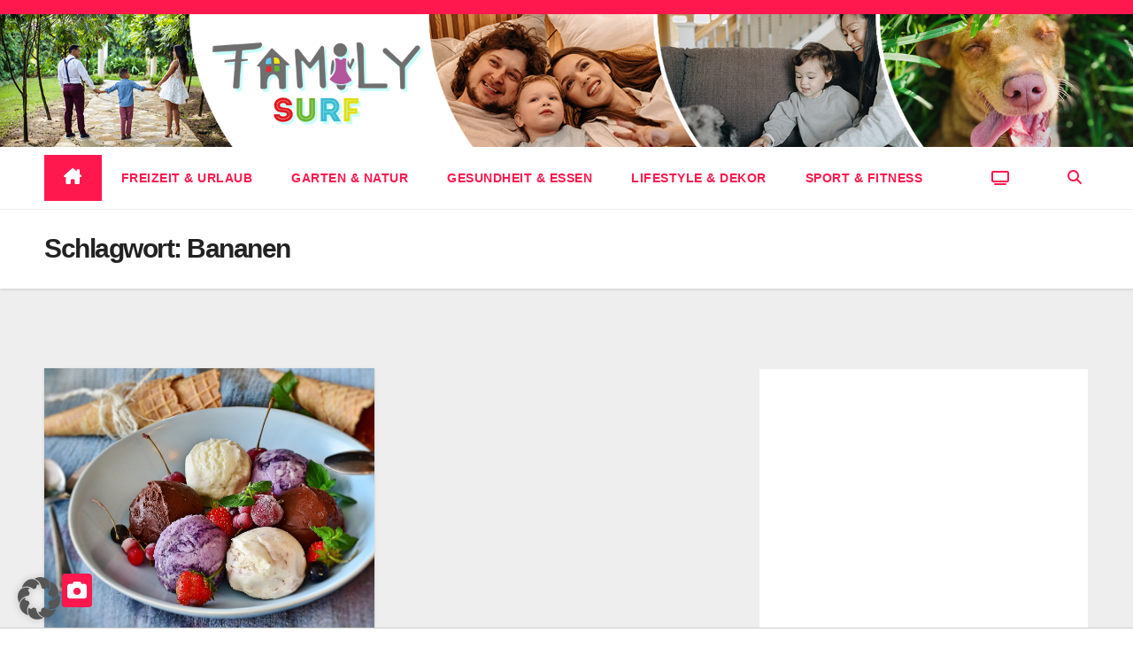

--- FILE ---
content_type: text/html; charset=UTF-8
request_url: https://www.familysurf.de/tag/bananen/
body_size: 20986
content:
<!DOCTYPE html>
<html lang="de">
<head>
<!-- Clickadu -->
<meta name="clckd" content="1cb4b05b2f123722308234d01715e4ca" />
<!-- Google tag (gtag.js) -->
<script async src="https://www.googletagmanager.com/gtag/js?id=G-ME8DDYCTXW"></script>
<script>
  window.dataLayer = window.dataLayer || [];
  function gtag(){dataLayer.push(arguments);}
  gtag('js', new Date());

  gtag('config', 'G-ME8DDYCTXW');
</script>	
	
<script src="https://jsc.mgid.com/site/1053530.js" async></script>
<meta charset="UTF-8">
<meta name="viewport" content="width=device-width, initial-scale=1">
<link rel="profile" href="https://gmpg.org/xfn/11">
<meta name='robots' content='index, follow, max-image-preview:large, max-snippet:-1, max-video-preview:-1' />

	<!-- This site is optimized with the Yoast SEO plugin v26.8 - https://yoast.com/product/yoast-seo-wordpress/ -->
	<title>Bananen Archive - Familysurf - Freizeit, Natur, Gesundheit &amp; Lifestyle</title>
	<link rel="canonical" href="https://www.familysurf.de/tag/bananen/" />
	<meta property="og:locale" content="de_DE" />
	<meta property="og:type" content="article" />
	<meta property="og:title" content="Bananen Archive - Familysurf - Freizeit, Natur, Gesundheit &amp; Lifestyle" />
	<meta property="og:url" content="https://www.familysurf.de/tag/bananen/" />
	<meta property="og:site_name" content="Familysurf - Freizeit, Natur, Gesundheit &amp; Lifestyle" />
	<meta name="twitter:card" content="summary_large_image" />
	<script type="application/ld+json" class="yoast-schema-graph">{"@context":"https://schema.org","@graph":[{"@type":"CollectionPage","@id":"https://www.familysurf.de/tag/bananen/","url":"https://www.familysurf.de/tag/bananen/","name":"Bananen Archive - Familysurf - Freizeit, Natur, Gesundheit &amp; Lifestyle","isPartOf":{"@id":"https://www.familysurf.de/#website"},"primaryImageOfPage":{"@id":"https://www.familysurf.de/tag/bananen/#primaryimage"},"image":{"@id":"https://www.familysurf.de/tag/bananen/#primaryimage"},"thumbnailUrl":"https://www.familysurf.de/wp-content/uploads/2021/08/ice-cream-3611698_1920.jpg","breadcrumb":{"@id":"https://www.familysurf.de/tag/bananen/#breadcrumb"},"inLanguage":"de"},{"@type":"ImageObject","inLanguage":"de","@id":"https://www.familysurf.de/tag/bananen/#primaryimage","url":"https://www.familysurf.de/wp-content/uploads/2021/08/ice-cream-3611698_1920.jpg","contentUrl":"https://www.familysurf.de/wp-content/uploads/2021/08/ice-cream-3611698_1920.jpg","width":1920,"height":1102},{"@type":"BreadcrumbList","@id":"https://www.familysurf.de/tag/bananen/#breadcrumb","itemListElement":[{"@type":"ListItem","position":1,"name":"Startseite","item":"https://www.familysurf.de/"},{"@type":"ListItem","position":2,"name":"Bananen"}]},{"@type":"WebSite","@id":"https://www.familysurf.de/#website","url":"https://www.familysurf.de/","name":"Familysurf - Freizeit, Natur, Gesundheit &amp; Lifestyle","description":"","potentialAction":[{"@type":"SearchAction","target":{"@type":"EntryPoint","urlTemplate":"https://www.familysurf.de/?s={search_term_string}"},"query-input":{"@type":"PropertyValueSpecification","valueRequired":true,"valueName":"search_term_string"}}],"inLanguage":"de"}]}</script>
	<!-- / Yoast SEO plugin. -->


<style id='wp-img-auto-sizes-contain-inline-css'>
img:is([sizes=auto i],[sizes^="auto," i]){contain-intrinsic-size:3000px 1500px}
/*# sourceURL=wp-img-auto-sizes-contain-inline-css */
</style>
<style id='wp-emoji-styles-inline-css'>

	img.wp-smiley, img.emoji {
		display: inline !important;
		border: none !important;
		box-shadow: none !important;
		height: 1em !important;
		width: 1em !important;
		margin: 0 0.07em !important;
		vertical-align: -0.1em !important;
		background: none !important;
		padding: 0 !important;
	}
/*# sourceURL=wp-emoji-styles-inline-css */
</style>
<style id='wp-block-library-inline-css'>
:root{--wp-block-synced-color:#7a00df;--wp-block-synced-color--rgb:122,0,223;--wp-bound-block-color:var(--wp-block-synced-color);--wp-editor-canvas-background:#ddd;--wp-admin-theme-color:#007cba;--wp-admin-theme-color--rgb:0,124,186;--wp-admin-theme-color-darker-10:#006ba1;--wp-admin-theme-color-darker-10--rgb:0,107,160.5;--wp-admin-theme-color-darker-20:#005a87;--wp-admin-theme-color-darker-20--rgb:0,90,135;--wp-admin-border-width-focus:2px}@media (min-resolution:192dpi){:root{--wp-admin-border-width-focus:1.5px}}.wp-element-button{cursor:pointer}:root .has-very-light-gray-background-color{background-color:#eee}:root .has-very-dark-gray-background-color{background-color:#313131}:root .has-very-light-gray-color{color:#eee}:root .has-very-dark-gray-color{color:#313131}:root .has-vivid-green-cyan-to-vivid-cyan-blue-gradient-background{background:linear-gradient(135deg,#00d084,#0693e3)}:root .has-purple-crush-gradient-background{background:linear-gradient(135deg,#34e2e4,#4721fb 50%,#ab1dfe)}:root .has-hazy-dawn-gradient-background{background:linear-gradient(135deg,#faaca8,#dad0ec)}:root .has-subdued-olive-gradient-background{background:linear-gradient(135deg,#fafae1,#67a671)}:root .has-atomic-cream-gradient-background{background:linear-gradient(135deg,#fdd79a,#004a59)}:root .has-nightshade-gradient-background{background:linear-gradient(135deg,#330968,#31cdcf)}:root .has-midnight-gradient-background{background:linear-gradient(135deg,#020381,#2874fc)}:root{--wp--preset--font-size--normal:16px;--wp--preset--font-size--huge:42px}.has-regular-font-size{font-size:1em}.has-larger-font-size{font-size:2.625em}.has-normal-font-size{font-size:var(--wp--preset--font-size--normal)}.has-huge-font-size{font-size:var(--wp--preset--font-size--huge)}.has-text-align-center{text-align:center}.has-text-align-left{text-align:left}.has-text-align-right{text-align:right}.has-fit-text{white-space:nowrap!important}#end-resizable-editor-section{display:none}.aligncenter{clear:both}.items-justified-left{justify-content:flex-start}.items-justified-center{justify-content:center}.items-justified-right{justify-content:flex-end}.items-justified-space-between{justify-content:space-between}.screen-reader-text{border:0;clip-path:inset(50%);height:1px;margin:-1px;overflow:hidden;padding:0;position:absolute;width:1px;word-wrap:normal!important}.screen-reader-text:focus{background-color:#ddd;clip-path:none;color:#444;display:block;font-size:1em;height:auto;left:5px;line-height:normal;padding:15px 23px 14px;text-decoration:none;top:5px;width:auto;z-index:100000}html :where(.has-border-color){border-style:solid}html :where([style*=border-top-color]){border-top-style:solid}html :where([style*=border-right-color]){border-right-style:solid}html :where([style*=border-bottom-color]){border-bottom-style:solid}html :where([style*=border-left-color]){border-left-style:solid}html :where([style*=border-width]){border-style:solid}html :where([style*=border-top-width]){border-top-style:solid}html :where([style*=border-right-width]){border-right-style:solid}html :where([style*=border-bottom-width]){border-bottom-style:solid}html :where([style*=border-left-width]){border-left-style:solid}html :where(img[class*=wp-image-]){height:auto;max-width:100%}:where(figure){margin:0 0 1em}html :where(.is-position-sticky){--wp-admin--admin-bar--position-offset:var(--wp-admin--admin-bar--height,0px)}@media screen and (max-width:600px){html :where(.is-position-sticky){--wp-admin--admin-bar--position-offset:0px}}

/*# sourceURL=wp-block-library-inline-css */
</style><style id='wp-block-heading-inline-css'>
h1:where(.wp-block-heading).has-background,h2:where(.wp-block-heading).has-background,h3:where(.wp-block-heading).has-background,h4:where(.wp-block-heading).has-background,h5:where(.wp-block-heading).has-background,h6:where(.wp-block-heading).has-background{padding:1.25em 2.375em}h1.has-text-align-left[style*=writing-mode]:where([style*=vertical-lr]),h1.has-text-align-right[style*=writing-mode]:where([style*=vertical-rl]),h2.has-text-align-left[style*=writing-mode]:where([style*=vertical-lr]),h2.has-text-align-right[style*=writing-mode]:where([style*=vertical-rl]),h3.has-text-align-left[style*=writing-mode]:where([style*=vertical-lr]),h3.has-text-align-right[style*=writing-mode]:where([style*=vertical-rl]),h4.has-text-align-left[style*=writing-mode]:where([style*=vertical-lr]),h4.has-text-align-right[style*=writing-mode]:where([style*=vertical-rl]),h5.has-text-align-left[style*=writing-mode]:where([style*=vertical-lr]),h5.has-text-align-right[style*=writing-mode]:where([style*=vertical-rl]),h6.has-text-align-left[style*=writing-mode]:where([style*=vertical-lr]),h6.has-text-align-right[style*=writing-mode]:where([style*=vertical-rl]){rotate:180deg}
/*# sourceURL=https://www.familysurf.de/wp-includes/blocks/heading/style.min.css */
</style>
<style id='wp-block-paragraph-inline-css'>
.is-small-text{font-size:.875em}.is-regular-text{font-size:1em}.is-large-text{font-size:2.25em}.is-larger-text{font-size:3em}.has-drop-cap:not(:focus):first-letter{float:left;font-size:8.4em;font-style:normal;font-weight:100;line-height:.68;margin:.05em .1em 0 0;text-transform:uppercase}body.rtl .has-drop-cap:not(:focus):first-letter{float:none;margin-left:.1em}p.has-drop-cap.has-background{overflow:hidden}:root :where(p.has-background){padding:1.25em 2.375em}:where(p.has-text-color:not(.has-link-color)) a{color:inherit}p.has-text-align-left[style*="writing-mode:vertical-lr"],p.has-text-align-right[style*="writing-mode:vertical-rl"]{rotate:180deg}
/*# sourceURL=https://www.familysurf.de/wp-includes/blocks/paragraph/style.min.css */
</style>
<style id='global-styles-inline-css'>
:root{--wp--preset--aspect-ratio--square: 1;--wp--preset--aspect-ratio--4-3: 4/3;--wp--preset--aspect-ratio--3-4: 3/4;--wp--preset--aspect-ratio--3-2: 3/2;--wp--preset--aspect-ratio--2-3: 2/3;--wp--preset--aspect-ratio--16-9: 16/9;--wp--preset--aspect-ratio--9-16: 9/16;--wp--preset--color--black: #000000;--wp--preset--color--cyan-bluish-gray: #abb8c3;--wp--preset--color--white: #ffffff;--wp--preset--color--pale-pink: #f78da7;--wp--preset--color--vivid-red: #cf2e2e;--wp--preset--color--luminous-vivid-orange: #ff6900;--wp--preset--color--luminous-vivid-amber: #fcb900;--wp--preset--color--light-green-cyan: #7bdcb5;--wp--preset--color--vivid-green-cyan: #00d084;--wp--preset--color--pale-cyan-blue: #8ed1fc;--wp--preset--color--vivid-cyan-blue: #0693e3;--wp--preset--color--vivid-purple: #9b51e0;--wp--preset--gradient--vivid-cyan-blue-to-vivid-purple: linear-gradient(135deg,rgb(6,147,227) 0%,rgb(155,81,224) 100%);--wp--preset--gradient--light-green-cyan-to-vivid-green-cyan: linear-gradient(135deg,rgb(122,220,180) 0%,rgb(0,208,130) 100%);--wp--preset--gradient--luminous-vivid-amber-to-luminous-vivid-orange: linear-gradient(135deg,rgb(252,185,0) 0%,rgb(255,105,0) 100%);--wp--preset--gradient--luminous-vivid-orange-to-vivid-red: linear-gradient(135deg,rgb(255,105,0) 0%,rgb(207,46,46) 100%);--wp--preset--gradient--very-light-gray-to-cyan-bluish-gray: linear-gradient(135deg,rgb(238,238,238) 0%,rgb(169,184,195) 100%);--wp--preset--gradient--cool-to-warm-spectrum: linear-gradient(135deg,rgb(74,234,220) 0%,rgb(151,120,209) 20%,rgb(207,42,186) 40%,rgb(238,44,130) 60%,rgb(251,105,98) 80%,rgb(254,248,76) 100%);--wp--preset--gradient--blush-light-purple: linear-gradient(135deg,rgb(255,206,236) 0%,rgb(152,150,240) 100%);--wp--preset--gradient--blush-bordeaux: linear-gradient(135deg,rgb(254,205,165) 0%,rgb(254,45,45) 50%,rgb(107,0,62) 100%);--wp--preset--gradient--luminous-dusk: linear-gradient(135deg,rgb(255,203,112) 0%,rgb(199,81,192) 50%,rgb(65,88,208) 100%);--wp--preset--gradient--pale-ocean: linear-gradient(135deg,rgb(255,245,203) 0%,rgb(182,227,212) 50%,rgb(51,167,181) 100%);--wp--preset--gradient--electric-grass: linear-gradient(135deg,rgb(202,248,128) 0%,rgb(113,206,126) 100%);--wp--preset--gradient--midnight: linear-gradient(135deg,rgb(2,3,129) 0%,rgb(40,116,252) 100%);--wp--preset--font-size--small: 13px;--wp--preset--font-size--medium: 20px;--wp--preset--font-size--large: 36px;--wp--preset--font-size--x-large: 42px;--wp--preset--spacing--20: 0.44rem;--wp--preset--spacing--30: 0.67rem;--wp--preset--spacing--40: 1rem;--wp--preset--spacing--50: 1.5rem;--wp--preset--spacing--60: 2.25rem;--wp--preset--spacing--70: 3.38rem;--wp--preset--spacing--80: 5.06rem;--wp--preset--shadow--natural: 6px 6px 9px rgba(0, 0, 0, 0.2);--wp--preset--shadow--deep: 12px 12px 50px rgba(0, 0, 0, 0.4);--wp--preset--shadow--sharp: 6px 6px 0px rgba(0, 0, 0, 0.2);--wp--preset--shadow--outlined: 6px 6px 0px -3px rgb(255, 255, 255), 6px 6px rgb(0, 0, 0);--wp--preset--shadow--crisp: 6px 6px 0px rgb(0, 0, 0);}:root :where(.is-layout-flow) > :first-child{margin-block-start: 0;}:root :where(.is-layout-flow) > :last-child{margin-block-end: 0;}:root :where(.is-layout-flow) > *{margin-block-start: 24px;margin-block-end: 0;}:root :where(.is-layout-constrained) > :first-child{margin-block-start: 0;}:root :where(.is-layout-constrained) > :last-child{margin-block-end: 0;}:root :where(.is-layout-constrained) > *{margin-block-start: 24px;margin-block-end: 0;}:root :where(.is-layout-flex){gap: 24px;}:root :where(.is-layout-grid){gap: 24px;}body .is-layout-flex{display: flex;}.is-layout-flex{flex-wrap: wrap;align-items: center;}.is-layout-flex > :is(*, div){margin: 0;}body .is-layout-grid{display: grid;}.is-layout-grid > :is(*, div){margin: 0;}.has-black-color{color: var(--wp--preset--color--black) !important;}.has-cyan-bluish-gray-color{color: var(--wp--preset--color--cyan-bluish-gray) !important;}.has-white-color{color: var(--wp--preset--color--white) !important;}.has-pale-pink-color{color: var(--wp--preset--color--pale-pink) !important;}.has-vivid-red-color{color: var(--wp--preset--color--vivid-red) !important;}.has-luminous-vivid-orange-color{color: var(--wp--preset--color--luminous-vivid-orange) !important;}.has-luminous-vivid-amber-color{color: var(--wp--preset--color--luminous-vivid-amber) !important;}.has-light-green-cyan-color{color: var(--wp--preset--color--light-green-cyan) !important;}.has-vivid-green-cyan-color{color: var(--wp--preset--color--vivid-green-cyan) !important;}.has-pale-cyan-blue-color{color: var(--wp--preset--color--pale-cyan-blue) !important;}.has-vivid-cyan-blue-color{color: var(--wp--preset--color--vivid-cyan-blue) !important;}.has-vivid-purple-color{color: var(--wp--preset--color--vivid-purple) !important;}.has-black-background-color{background-color: var(--wp--preset--color--black) !important;}.has-cyan-bluish-gray-background-color{background-color: var(--wp--preset--color--cyan-bluish-gray) !important;}.has-white-background-color{background-color: var(--wp--preset--color--white) !important;}.has-pale-pink-background-color{background-color: var(--wp--preset--color--pale-pink) !important;}.has-vivid-red-background-color{background-color: var(--wp--preset--color--vivid-red) !important;}.has-luminous-vivid-orange-background-color{background-color: var(--wp--preset--color--luminous-vivid-orange) !important;}.has-luminous-vivid-amber-background-color{background-color: var(--wp--preset--color--luminous-vivid-amber) !important;}.has-light-green-cyan-background-color{background-color: var(--wp--preset--color--light-green-cyan) !important;}.has-vivid-green-cyan-background-color{background-color: var(--wp--preset--color--vivid-green-cyan) !important;}.has-pale-cyan-blue-background-color{background-color: var(--wp--preset--color--pale-cyan-blue) !important;}.has-vivid-cyan-blue-background-color{background-color: var(--wp--preset--color--vivid-cyan-blue) !important;}.has-vivid-purple-background-color{background-color: var(--wp--preset--color--vivid-purple) !important;}.has-black-border-color{border-color: var(--wp--preset--color--black) !important;}.has-cyan-bluish-gray-border-color{border-color: var(--wp--preset--color--cyan-bluish-gray) !important;}.has-white-border-color{border-color: var(--wp--preset--color--white) !important;}.has-pale-pink-border-color{border-color: var(--wp--preset--color--pale-pink) !important;}.has-vivid-red-border-color{border-color: var(--wp--preset--color--vivid-red) !important;}.has-luminous-vivid-orange-border-color{border-color: var(--wp--preset--color--luminous-vivid-orange) !important;}.has-luminous-vivid-amber-border-color{border-color: var(--wp--preset--color--luminous-vivid-amber) !important;}.has-light-green-cyan-border-color{border-color: var(--wp--preset--color--light-green-cyan) !important;}.has-vivid-green-cyan-border-color{border-color: var(--wp--preset--color--vivid-green-cyan) !important;}.has-pale-cyan-blue-border-color{border-color: var(--wp--preset--color--pale-cyan-blue) !important;}.has-vivid-cyan-blue-border-color{border-color: var(--wp--preset--color--vivid-cyan-blue) !important;}.has-vivid-purple-border-color{border-color: var(--wp--preset--color--vivid-purple) !important;}.has-vivid-cyan-blue-to-vivid-purple-gradient-background{background: var(--wp--preset--gradient--vivid-cyan-blue-to-vivid-purple) !important;}.has-light-green-cyan-to-vivid-green-cyan-gradient-background{background: var(--wp--preset--gradient--light-green-cyan-to-vivid-green-cyan) !important;}.has-luminous-vivid-amber-to-luminous-vivid-orange-gradient-background{background: var(--wp--preset--gradient--luminous-vivid-amber-to-luminous-vivid-orange) !important;}.has-luminous-vivid-orange-to-vivid-red-gradient-background{background: var(--wp--preset--gradient--luminous-vivid-orange-to-vivid-red) !important;}.has-very-light-gray-to-cyan-bluish-gray-gradient-background{background: var(--wp--preset--gradient--very-light-gray-to-cyan-bluish-gray) !important;}.has-cool-to-warm-spectrum-gradient-background{background: var(--wp--preset--gradient--cool-to-warm-spectrum) !important;}.has-blush-light-purple-gradient-background{background: var(--wp--preset--gradient--blush-light-purple) !important;}.has-blush-bordeaux-gradient-background{background: var(--wp--preset--gradient--blush-bordeaux) !important;}.has-luminous-dusk-gradient-background{background: var(--wp--preset--gradient--luminous-dusk) !important;}.has-pale-ocean-gradient-background{background: var(--wp--preset--gradient--pale-ocean) !important;}.has-electric-grass-gradient-background{background: var(--wp--preset--gradient--electric-grass) !important;}.has-midnight-gradient-background{background: var(--wp--preset--gradient--midnight) !important;}.has-small-font-size{font-size: var(--wp--preset--font-size--small) !important;}.has-medium-font-size{font-size: var(--wp--preset--font-size--medium) !important;}.has-large-font-size{font-size: var(--wp--preset--font-size--large) !important;}.has-x-large-font-size{font-size: var(--wp--preset--font-size--x-large) !important;}
/*# sourceURL=global-styles-inline-css */
</style>

<style id='classic-theme-styles-inline-css'>
/*! This file is auto-generated */
.wp-block-button__link{color:#fff;background-color:#32373c;border-radius:9999px;box-shadow:none;text-decoration:none;padding:calc(.667em + 2px) calc(1.333em + 2px);font-size:1.125em}.wp-block-file__button{background:#32373c;color:#fff;text-decoration:none}
/*# sourceURL=/wp-includes/css/classic-themes.min.css */
</style>
<link rel='stylesheet' id='font-awesome-four-css' href='https://www.familysurf.de/wp-content/plugins/font-awesome-4-menus/css/font-awesome.min.css?ver=4.7.0' media='all' />
<link rel='stylesheet' id='fv_flowplayer-css' href='https://www.familysurf.de/wp-content/fv-player-custom/style-1.css?ver=1768209149' media='all' />
<link rel='stylesheet' id='tb-search-in-menu-styles-css' href='https://www.familysurf.de/wp-content/plugins/tb-search-in-menu/css/front.css?ver=6.9' media='all' />
<style id='tb-search-in-menu-styles-inline-css'>
.tb-search { background-color:#333333;}
.tb-menu-search { background-color:rgba(0,0,0,0.9);}
.tb-menu-search .search-field, .tb-menu-search .search-field:focus, .search-close span { color:#ffffff;}
.tb-menu-search .search-field { border-color:#ffffff;}
.tb-menu-search .search-field::-webkit-input-placeholder { color:#ffffff;}
.tb-menu-search .search-field:-moz-placeholder { color:#ffffff;}
.tb-menu-search .search-field::-moz-placeholder { color:#ffffff;}
.tb-menu-search .search-field::-ms-input-placeholder { color:#ffffff;}

/*# sourceURL=tb-search-in-menu-styles-inline-css */
</style>
<link rel='stylesheet' id='uaf_client_css-css' href='https://www.familysurf.de/wp-content/uploads/useanyfont/uaf.css?ver=1764317159' media='all' />
<link rel='stylesheet' id='torro-frontend-css' href='https://www.familysurf.de/wp-content/plugins/torro-forms/assets/dist/css/frontend.min.css?ver=1.0.4' media='all' />
<link rel='stylesheet' id='bootstrap-css' href='https://www.familysurf.de/wp-content/themes/newsup/css/bootstrap.css?ver=6.9' media='all' />
<link rel='stylesheet' id='newsup-style-css' href='https://www.familysurf.de/wp-content/themes/news-hunt-familysurf/style.css?ver=6.9' media='all' />
<link rel='stylesheet' id='font-awesome-5-all-css' href='https://www.familysurf.de/wp-content/themes/newsup/css/font-awesome/css/all.min.css?ver=6.9' media='all' />
<link rel='stylesheet' id='font-awesome-4-shim-css' href='https://www.familysurf.de/wp-content/themes/newsup/css/font-awesome/css/v4-shims.min.css?ver=6.9' media='all' />
<link rel='stylesheet' id='owl-carousel-css' href='https://www.familysurf.de/wp-content/themes/newsup/css/owl.carousel.css?ver=6.9' media='all' />
<link rel='stylesheet' id='smartmenus-css' href='https://www.familysurf.de/wp-content/themes/newsup/css/jquery.smartmenus.bootstrap.css?ver=6.9' media='all' />
<link rel='stylesheet' id='newsup-custom-css-css' href='https://www.familysurf.de/wp-content/themes/newsup/inc/ansar/customize/css/customizer.css?ver=1.0' media='all' />
<link rel='stylesheet' id='borlabs-cookie-custom-css' href='https://www.familysurf.de/wp-content/cache/borlabs-cookie/1/borlabs-cookie-1-de.css?ver=3.3.23-19' media='all' />
<link rel='stylesheet' id='fv-player-pro-css' href='https://www.familysurf.de/wp-content/plugins/fv-player-pro/beta/css/style.min.css?ver=8.0.27.beta' media='all' />
<link rel='stylesheet' id='newsup-style-parent-css' href='https://www.familysurf.de/wp-content/themes/newsup/style.css?ver=6.9' media='all' />
<link rel='stylesheet' id='newshunt-style-css' href='https://www.familysurf.de/wp-content/themes/news-hunt-familysurf/style.css?ver=1.0' media='all' />
<link rel='stylesheet' id='newshunt-default-css-css' href='https://www.familysurf.de/wp-content/themes/news-hunt-familysurf/css/colors/default.css?ver=6.9' media='all' />
<script src="https://www.familysurf.de/wp-includes/js/jquery/jquery.min.js?ver=3.7.1" id="jquery-core-js"></script>
<script src="https://www.familysurf.de/wp-includes/js/jquery/jquery-migrate.min.js?ver=3.4.1" id="jquery-migrate-js"></script>
<script src="https://www.familysurf.de/wp-content/themes/newsup/js/navigation.js?ver=6.9" id="newsup-navigation-js"></script>
<script src="https://www.familysurf.de/wp-content/themes/newsup/js/bootstrap.js?ver=6.9" id="bootstrap-js"></script>
<script src="https://www.familysurf.de/wp-content/themes/newsup/js/owl.carousel.min.js?ver=6.9" id="owl-carousel-min-js"></script>
<script src="https://www.familysurf.de/wp-content/themes/newsup/js/jquery.smartmenus.js?ver=6.9" id="smartmenus-js-js"></script>
<script src="https://www.familysurf.de/wp-content/themes/newsup/js/jquery.smartmenus.bootstrap.js?ver=6.9" id="bootstrap-smartmenus-js-js"></script>
<script src="https://www.familysurf.de/wp-content/themes/newsup/js/jquery.marquee.js?ver=6.9" id="newsup-marquee-js-js"></script>
<script src="https://www.familysurf.de/wp-content/themes/newsup/js/main.js?ver=6.9" id="newsup-main-js-js"></script>
<script data-no-optimize="1" data-no-minify="1" data-cfasync="false" src="https://www.familysurf.de/wp-content/plugins/borlabs-cookie/assets/javascript/borlabs-cookie-tcf-stub.min.js?ver=3.3.23" id="borlabs-cookie-stub-js"></script>
<script data-no-optimize="1" data-no-minify="1" data-cfasync="false" src="https://www.familysurf.de/wp-content/cache/borlabs-cookie/1/borlabs-cookie-config-de.json.js?ver=3.3.23-41" id="borlabs-cookie-config-js"></script>
<link rel="https://api.w.org/" href="https://www.familysurf.de/wp-json/" /><link rel="alternate" title="JSON" type="application/json" href="https://www.familysurf.de/wp-json/wp/v2/tags/313" />            <script type="text/javascript">
            /* <![CDATA[ */
                var isc_front_data =
                {
                    caption_position : 'bottom-left',
                }
            /* ]]> */
            </script>
            <style>
                .isc-source { position: relative; }
            </style>
             
<style type="text/css" id="custom-background-css">
    .wrapper { background-color: #eee; }
</style>
    <style type="text/css">
            .site-title,
        .site-description {
            position: absolute;
            clip: rect(1px, 1px, 1px, 1px);
        }
        </style>
    <link rel="icon" href="https://www.familysurf.de/wp-content/uploads/2021/07/familysurf2-100x100.png" sizes="32x32" />
<link rel="icon" href="https://www.familysurf.de/wp-content/uploads/2021/07/familysurf2-300x300.png" sizes="192x192" />
<link rel="apple-touch-icon" href="https://www.familysurf.de/wp-content/uploads/2021/07/familysurf2-300x300.png" />
<meta name="msapplication-TileImage" content="https://www.familysurf.de/wp-content/uploads/2021/07/familysurf2-300x300.png" />
<link rel='stylesheet' id='fv_player_lightbox-css' href='https://www.familysurf.de/wp-content/plugins/fv-player/css/fancybox.css?ver=8.1.3' media='all' />
<link rel='stylesheet' id='fv-player-vast-css' href='https://www.familysurf.de/wp-content/plugins/fv-player-vast/css/style.css?ver=8.0.28' media='all' />
</head>
<body class="archive tag tag-bananen tag-313 wp-embed-responsive wp-theme-newsup wp-child-theme-news-hunt-familysurf hfeed ta-hide-date-author-in-list" >
	<script src="https://tags.refinery89.com/familysurfde.js" async></script>
 <!--   <link rel="stylesheet" href="https://cdn.consentmanager.mgr.consensu.org/delivery/cmp.min.css" />
<script>window.gdprAppliesGlobally=true;if(!("cmp_id" in window)||window.cmp_id<1){window.cmp_id=0}if(!("cmp_cdid" in window)){window.cmp_cdid="13bd5f1be6fa"}if(!("cmp_params" in window)){window.cmp_params=""}if(!("cmp_host" in window)){window.cmp_host="c.delivery.consentmanager.net"}if(!("cmp_cdn" in window)){window.cmp_cdn="cdn.consentmanager.net"}if(!("cmp_proto" in window)){window.cmp_proto="https:"}if(!("cmp_codesrc" in window)){window.cmp_codesrc="1"}window.cmp_getsupportedLangs=function(){var b=["DE","EN","FR","IT","NO","DA","FI","ES","PT","RO","BG","ET","EL","GA","HR","LV","LT","MT","NL","PL","SV","SK","SL","CS","HU","RU","SR","ZH","TR","UK","AR","BS"];if("cmp_customlanguages" in window){for(var a=0;a<window.cmp_customlanguages.length;a++){b.push(window.cmp_customlanguages[a].l.toUpperCase())}}return b};window.cmp_getRTLLangs=function(){return["AR"]};window.cmp_getlang=function(j){if(typeof(j)!="boolean"){j=true}if(j&&typeof(cmp_getlang.usedlang)=="string"&&cmp_getlang.usedlang!==""){return cmp_getlang.usedlang}var g=window.cmp_getsupportedLangs();var c=[];var f=location.hash;var e=location.search;var a="languages" in navigator?navigator.languages:[];if(f.indexOf("cmplang=")!=-1){c.push(f.substr(f.indexOf("cmplang=")+8,2).toUpperCase())}else{if(e.indexOf("cmplang=")!=-1){c.push(e.substr(e.indexOf("cmplang=")+8,2).toUpperCase())}else{if("cmp_setlang" in window&&window.cmp_setlang!=""){c.push(window.cmp_setlang.toUpperCase())}else{if(a.length>0){for(var d=0;d<a.length;d++){c.push(a[d])}}}}}if("language" in navigator){c.push(navigator.language)}if("userLanguage" in navigator){c.push(navigator.userLanguage)}var h="";for(var d=0;d<c.length;d++){var b=c[d].toUpperCase();if(g.indexOf(b)!=-1){h=b;break}if(b.indexOf("-")!=-1){b=b.substr(0,2)}if(g.indexOf(b)!=-1){h=b;break}}if(h==""&&typeof(cmp_getlang.defaultlang)=="string"&&cmp_getlang.defaultlang!==""){return cmp_getlang.defaultlang}else{if(h==""){h="EN"}}h=h.toUpperCase();return h};(function(){var n=document;var p=window;var f="";var b="_en";if("cmp_getlang" in p){f=p.cmp_getlang().toLowerCase();if("cmp_customlanguages" in p){for(var h=0;h<p.cmp_customlanguages.length;h++){if(p.cmp_customlanguages[h].l.toUpperCase()==f.toUpperCase()){f="en";break}}}b="_"+f}function g(e,d){var l="";e+="=";var i=e.length;if(location.hash.indexOf(e)!=-1){l=location.hash.substr(location.hash.indexOf(e)+i,9999)}else{if(location.search.indexOf(e)!=-1){l=location.search.substr(location.search.indexOf(e)+i,9999)}else{return d}}if(l.indexOf("&")!=-1){l=l.substr(0,l.indexOf("&"))}return l}var j=("cmp_proto" in p)?p.cmp_proto:"https:";var o=["cmp_id","cmp_params","cmp_host","cmp_cdn","cmp_proto"];for(var h=0;h<o.length;h++){if(g(o[h],"%%%")!="%%%"){window[o[h]]=g(o[h],"")}}var k=("cmp_ref" in p)?p.cmp_ref:location.href;var q=n.createElement("script");q.setAttribute("data-cmp-ab","1");var c=g("cmpdesign","");var a=g("cmpregulationkey","");q.src=j+"//"+p.cmp_host+"/delivery/cmp.php?"+("cmp_id" in p&&p.cmp_id>0?"id="+p.cmp_id:"")+("cmp_cdid" in p?"cdid="+p.cmp_cdid:"")+"&h="+encodeURIComponent(k)+(c!=""?"&cmpdesign="+encodeURIComponent(c):"")+(a!=""?"&cmpregulationkey="+encodeURIComponent(a):"")+("cmp_params" in p?"&"+p.cmp_params:"")+(n.cookie.length>0?"&__cmpfcc=1":"")+"&l="+f.toLowerCase()+"&o="+(new Date()).getTime();q.type="text/javascript";q.async=true;if(n.currentScript){n.currentScript.parentElement.appendChild(q)}else{if(n.body){n.body.appendChild(q)}else{var m=n.getElementsByTagName("body");if(m.length==0){m=n.getElementsByTagName("div")}if(m.length==0){m=n.getElementsByTagName("span")}if(m.length==0){m=n.getElementsByTagName("ins")}if(m.length==0){m=n.getElementsByTagName("script")}if(m.length==0){m=n.getElementsByTagName("head")}if(m.length>0){m[0].appendChild(q)}}}var q=n.createElement("script");q.src=j+"//"+p.cmp_cdn+"/delivery/js/cmp"+b+".min.js";q.type="text/javascript";q.setAttribute("data-cmp-ab","1");q.async=true;if(n.currentScript){n.currentScript.parentElement.appendChild(q)}else{if(n.body){n.body.appendChild(q)}else{var m=n.getElementsByTagName("body");if(m.length==0){m=n.getElementsByTagName("div")}if(m.length==0){m=n.getElementsByTagName("span")}if(m.length==0){m=n.getElementsByTagName("ins")}if(m.length==0){m=n.getElementsByTagName("script")}if(m.length==0){m=n.getElementsByTagName("head")}if(m.length>0){m[0].appendChild(q)}}}})();window.cmp_addFrame=function(b){if(!window.frames[b]){if(document.body){var a=document.createElement("iframe");a.style.cssText="display:none";a.name=b;document.body.appendChild(a)}else{window.setTimeout(window.cmp_addFrame,10,b)}}};window.cmp_rc=function(h){var b=document.cookie;var f="";var d=0;while(b!=""&&d<100){d++;while(b.substr(0,1)==" "){b=b.substr(1,b.length)}var g=b.substring(0,b.indexOf("="));if(b.indexOf(";")!=-1){var c=b.substring(b.indexOf("=")+1,b.indexOf(";"))}else{var c=b.substr(b.indexOf("=")+1,b.length)}if(h==g){f=c}var e=b.indexOf(";")+1;if(e==0){e=b.length}b=b.substring(e,b.length)}return(f)};window.cmp_stub=function(){var a=arguments;__cmapi.a=__cmapi.a||[];if(!a.length){return __cmapi.a}else{if(a[0]==="ping"){if(a[1]===2){a[2]({gdprApplies:gdprAppliesGlobally,cmpLoaded:false,cmpStatus:"stub",displayStatus:"hidden",apiVersion:"2.0",cmpId:31},true)}else{a[2](false,true)}}else{if(a[0]==="getUSPData"){a[2]({version:1,uspString:window.cmp_rc("")},true)}else{if(a[0]==="getTCData"){__cmapi.a.push([].slice.apply(a))}else{if(a[0]==="addEventListener"||a[0]==="removeEventListener"){__cmapi.a.push([].slice.apply(a))}else{if(a.length==4&&a[3]===false){a[2]({},false)}else{__cmapi.a.push([].slice.apply(a))}}}}}}};window.cmp_msghandler=function(d){var a=typeof d.data==="string";try{var c=a?JSON.parse(d.data):d.data}catch(f){var c=null}if(typeof(c)==="object"&&c!==null&&"__cmpCall" in c){var b=c.__cmpCall;window.__cmp(b.command,b.parameter,function(h,g){var e={__cmpReturn:{returnValue:h,success:g,callId:b.callId}};d.source.postMessage(a?JSON.stringify(e):e,"*")})}if(typeof(c)==="object"&&c!==null&&"__cmapiCall" in c){var b=c.__cmapiCall;window.__cmapi(b.command,b.parameter,function(h,g){var e={__cmapiReturn:{returnValue:h,success:g,callId:b.callId}};d.source.postMessage(a?JSON.stringify(e):e,"*")})}if(typeof(c)==="object"&&c!==null&&"__uspapiCall" in c){var b=c.__uspapiCall;window.__uspapi(b.command,b.version,function(h,g){var e={__uspapiReturn:{returnValue:h,success:g,callId:b.callId}};d.source.postMessage(a?JSON.stringify(e):e,"*")})}if(typeof(c)==="object"&&c!==null&&"__tcfapiCall" in c){var b=c.__tcfapiCall;window.__tcfapi(b.command,b.version,function(h,g){var e={__tcfapiReturn:{returnValue:h,success:g,callId:b.callId}};d.source.postMessage(a?JSON.stringify(e):e,"*")},b.parameter)}};window.cmp_setStub=function(a){if(!(a in window)||(typeof(window[a])!=="function"&&typeof(window[a])!=="object"&&(typeof(window[a])==="undefined"||window[a]!==null))){window[a]=window.cmp_stub;window[a].msgHandler=window.cmp_msghandler;window.addEventListener("message",window.cmp_msghandler,false)}};window.cmp_addFrame("__cmapiLocator");window.cmp_addFrame("__cmpLocator");window.cmp_addFrame("__uspapiLocator");window.cmp_addFrame("__tcfapiLocator");window.cmp_setStub("__cmapi");window.cmp_setStub("__cmp");window.cmp_setStub("__tcfapi");window.cmp_setStub("__uspapi");</script> -->
<div id="page" class="site">
<a class="skip-link screen-reader-text" href="#content">
Skip to content</a>
    <div class="wrapper" id="custom-background-css">
        <header class="mg-headwidget">
            <!--==================== TOP BAR ====================-->

            <div class="mg-head-detail hidden-xs">
    <div class="container-fluid">
        <div class="row">
                        <div class="col-md-6 col-xs-12">
                <ul class="info-left">
                                    </ul>

                           </div>


                        <div class="col-md-6 col-xs-12">
                <ul class="mg-social info-right">
                    
                                                                                                                                      
                                      </ul>
            </div>
                    </div>
    </div>
</div>
            <div class="clearfix"></div>
            			            <div class="mg-nav-widget-area-back" style='background-image: url("https://www.familysurf.de/wp-content/uploads/2021/09/BannerV9.jpg" );'>
								                        <div class="overlay">
              <div class="inner" > 
                <div class="container-fluid">
                    <div class="mg-nav-widget-area">
                        <div class="row align-items-center">
                                                      <div class="col-md-3 col-sm-4 text-center-xs">
                                                              <div class="navbar-header">
                                                                </div>
                            </div>
                           
                        </div>
                    </div>
                </div>
              </div>
              </div>
          </div>
    <div class="mg-menu-full">
      <nav class="navbar navbar-expand-lg navbar-wp">
        <div class="container-fluid flex-row">
          
                <!-- Right nav -->
                    <div class="m-header align-items-center">
                                                <a class="mobilehomebtn" href="https://www.familysurf.de"><span class="fas fa-home"></span></a>
                        
                        <div class="dropdown ml-auto show mg-search-box pr-3">
                            <a class="dropdown-toggle msearch ml-auto" href="#" role="button" id="dropdownMenuLink" data-toggle="dropdown" aria-haspopup="true" aria-expanded="false">
                               <i class="fas fa-search"></i>
                            </a>

                            <div class="dropdown-menu searchinner" aria-labelledby="dropdownMenuLink">
                        <form role="search" method="get" id="searchform" action="https://www.familysurf.de/">
  <div class="input-group">
    <input type="search" class="form-control" placeholder="Suchen" value="" name="s" />
    <span class="input-group-btn btn-default">
    <button type="submit" class="btn"> <i class="fas fa-search"></i> </button>
    </span> </div>
</form>                      </div>
                        </div>
                        <!-- navbar-toggle -->
                        <button class="navbar-toggler" type="button" data-toggle="collapse" data-target="#navbar-wp" aria-controls="navbarSupportedContent" aria-expanded="false" aria-label="Toggle navigation">
                          <i class="fas fa-bars"></i>
                        </button>
                        <!-- /navbar-toggle -->
                    </div>
                    <!-- /Right nav --> 
          
                  <div class="collapse navbar-collapse" id="navbar-wp">
                    <div class="d-md-block">
                  <ul id="menu-hauptmenu" class="nav navbar-nav mr-auto"><li class="active home"><a class="homebtn" href="https://www.familysurf.de"><span class='fa-solid fa-house-chimney'></span></a></li><li id="menu-item-1244" class="menu-item menu-item-type-taxonomy menu-item-object-category menu-item-1244"><a class="nav-link" title="Freizeit &amp; Urlaub" href="https://www.familysurf.de/category/freizeit-urlaub/">Freizeit &#038; Urlaub</a></li>
<li id="menu-item-1245" class="menu-item menu-item-type-taxonomy menu-item-object-category menu-item-1245"><a class="nav-link" title="Garten &amp; Natur" href="https://www.familysurf.de/category/garten-natur/">Garten &#038; Natur</a></li>
<li id="menu-item-1246" class="menu-item menu-item-type-taxonomy menu-item-object-category menu-item-1246"><a class="nav-link" title="Gesundheit &amp; Essen" href="https://www.familysurf.de/category/gesundheit-ernaehrung/">Gesundheit &#038; Essen</a></li>
<li id="menu-item-1247" class="menu-item menu-item-type-taxonomy menu-item-object-category menu-item-1247"><a class="nav-link" title="Lifestyle &amp; Dekor" href="https://www.familysurf.de/category/lifestyle-dekor/">Lifestyle &#038; Dekor</a></li>
<li id="menu-item-1248" class="menu-item menu-item-type-taxonomy menu-item-object-category menu-item-1248"><a class="nav-link" title="Sport &amp; Fitness" href="https://www.familysurf.de/category/sport-fitness/">Sport &#038; Fitness</a></li>
</ul>                </div>    
					  
                  </div>
				
		
					<a style="height: 70px; width: 70px; right: 0; top: 0; display: flex; align-items: center;" href="" target="_blank" class="position-relative">
					  <i class="fa fa-television"></i>
					</a>

                <!-- Right nav -->
                    <div class="d-none d-lg-flex pl-3 ml-auto my-2 my-lg-0 position-relative align-items-center">
                        <div class="dropdown show mg-search-box pr-2">
                            <a class="dropdown-toggle msearch ml-auto" href="#" role="button" id="dropdownMenuLink" data-toggle="dropdown" aria-haspopup="true" aria-expanded="false">
                               <i class="fas fa-search"></i>
                            </a> 
                            <div class="dropdown-menu searchinner" aria-labelledby="dropdownMenuLink">
                                <form role="search" method="get" id="searchform" action="https://www.familysurf.de/">
  <div class="input-group">
    <input type="search" class="form-control" placeholder="Suchen" value="" name="s" />
    <span class="input-group-btn btn-default">
    <button type="submit" class="btn"> <i class="fas fa-search"></i> </button>
    </span> </div>
</form>                            </div>
                        </div>
                    </div>
                <!-- /Right nav -->  
          </div>
      </nav> <!-- /Navigation -->
    </div>
</header>

<div class="clearfix"></div>
 <!--==================== Newsup breadcrumb section ====================-->
<div class="mg-breadcrumb-section" style='background: url("https://www.familysurf.de/wp-content/themes/news-hunt-familysurf/images/head-back.jpg" ) repeat scroll center 0 #143745;'>
   <div class="overlay">       <div class="container-fluid">
        <div class="row">
          <div class="col-md-12 col-sm-12">
            <div class="mg-breadcrumb-title">
              <h1 class="title">Schlagwort: <span>Bananen</span></h1>            </div>
          </div>
        </div>
      </div>
   </div> </div>
<div class="clearfix"></div><!--container-->
    <div id="content" class="container-fluid archive-class">
		<br>
        <!--row-->
            <div class="row">
                                    <div class="col-md-8">
                <div id="grid" class="row grid-content">
                <div id="post-10735" class="col-md-6 post-10735 post type-post status-publish format-standard has-post-thumbnail hentry category-gesundheit-ernaehrung category-random tag-bananen tag-eis">
            <!-- mg-posts-sec mg-posts-modul-6 -->
                <div class="mg-blog-post-box"> 
                            <div class="col-12 col-md-6">
            <div class="mg-post-thumb back-img md" style="background-image: url('https://www.familysurf.de/wp-content/uploads/2021/08/ice-cream-3611698_1920.jpg');">
                <span class="post-form"><i class="fas fa-camera"></i></span>                <a class="link-div" href="https://www.familysurf.de/eis-aus-bananen-nicecream/"></a>
            </div> 
        </div>
                            <article class="small">
                        <div class="mg-blog-category"><a class="newsup-categories category-color-1" href="https://www.familysurf.de/category/gesundheit-ernaehrung/" alt="Alle Beiträge in Gesundheit Ernährung anzeigen"> 
                                 Gesundheit Ernährung
                             </a><a class="newsup-categories category-color-1" href="https://www.familysurf.de/category/random/" alt="Alle Beiträge in Random anzeigen"> 
                                 Random
                             </a></div> 
                        <h4 class="entry-title title"><a href="https://www.familysurf.de/eis-aus-bananen-nicecream/">Leckeres und gesundes Eis aus Bananen: Nicecream!</a></h4>  
                                <div class="mg-blog-meta"> 
                    <span class="mg-blog-date"><i class="fas fa-clock"></i>
            <a href="https://www.familysurf.de/2021/08/">
                4. August 2021            </a>
        </span>
            <a class="auth" href="https://www.familysurf.de/author/o-buegenburg/">
            <i class="fas fa-user-circle"></i>Familysurf        </a>
            </div> 
                            <p>Was darf im Sommer nicht fehlen? Natürlich, leckeres Eis! Egal, ob jung oder alt, ein, zwei oder drei Kugel Eis&hellip;</p>
                    </article>
                </div>
            </div>
            
        <div class="col-md-12 text-center d-flex justify-content-center">
                                        
        </div>
        </div>            </div>
                            <aside class="col-md-4 sidebar-sticky">
                
<aside id="secondary" class="widget-area" role="complementary">
	<div id="sidebar-right" class="mg-sidebar">
		<div id="block-4" class="mg-widget widget_block"><div id="jCr11093DHTMLContainer" style="justify-content: center; margin-left:auto; margin-right:auto;height:305px;">   <script type="text/javascript">     document.write('<scr'+'ipt type="text/javascript" src="//ads.familysurf.de/scr/so/11093/0/"></scr'+'ipt>');   </script> </div></div>
		<div id="recent-posts-4" class="mg-widget widget_recent_entries">
		<div class="mg-wid-title"><h6 class="wtitle">Neueste Beiträge</h6></div>
		<ul>
											<li>
					<a href="https://www.familysurf.de/wieviel-bewegung-braucht-ihr-kind/">Wieviel Bewegung braucht Ihr Kind?</a>
									</li>
											<li>
					<a href="https://www.familysurf.de/gesundheitschecks-fuer-die-ganze-familie-wann-ist-welche-untersuchung-sinnvoll/">Gesundheitschecks für die ganze Familie &#8211; Wann ist welche Untersuchung sinnvoll?</a>
									</li>
											<li>
					<a href="https://www.familysurf.de/bildschirmzeit-wieviel-ist-angemessen/">Bildschirmzeit &#8211; Wieviel ist angemessen?</a>
									</li>
											<li>
					<a href="https://www.familysurf.de/filmklassiker-zu-silvester-fuer-die-gnaze-familie/">Filmklassiker zu Silvester für die ganze Familie</a>
									</li>
											<li>
					<a href="https://www.familysurf.de/freizeitaktivitaeten-fuer-die-ganze-familie-in-den-weihnachtsferien/">Freizeitaktivitäten für die ganze Familie in den Weihnachtsferien</a>
									</li>
											<li>
					<a href="https://www.familysurf.de/friedliche-weihnachtsfeiertage-mit-der-ganzen-familie/">Friedliche Weihnachtsfeiertage mit der ganzen Familie</a>
									</li>
											<li>
					<a href="https://www.familysurf.de/festtagsgerichte-die-die-ganze-familie-liebt/">Festtagsgerichte, die die ganze Familie liebt</a>
									</li>
											<li>
					<a href="https://www.familysurf.de/die-schoensten-vorlesebuecher-in-der-weihnachtszeit/">Die schönsten Vorlesebücher in der Weihnachtszeit</a>
									</li>
											<li>
					<a href="https://www.familysurf.de/adventskranz-selber-basteln/">Adventskranz selber basteln</a>
									</li>
											<li>
					<a href="https://www.familysurf.de/plaetzchenklassiker-fuer-die-ganze-familie/">Plätzchenklassiker zu Weihnachten für die ganze Familie</a>
									</li>
					</ul>

		</div><div id="block-3" class="mg-widget widget_block"><div id="jCr11089DHTMLContainer" style="text-align: center;">   <script type="text/javascript">     document.write('<scr'+'ipt type="text/javascript" src="//ads.familysurf.de/scr/so/11089/0/"></scr'+'ipt>');   </script> </div></div><div id="newsup_posts_slider-2" class="mg-widget newsup_posts_slider_widget">                        <div class="mg-sec-title">
            <!-- mg-sec-title -->
                    <h4>Gesundheit &#038; Ernährung</h4>
            </div>
            <!-- // mg-sec-title -->
                                    <div class="postcrousel owl-carousel mr-bot60">
                                    <div class="item">                    
                        <div class="mg-blog-post lg back-img" style="background-image: url('https://www.familysurf.de/wp-content/uploads/2026/01/pexels-photo-8926648-scaled.jpeg');">
                            <a class="link-div" href="https://www.familysurf.de/wieviel-bewegung-braucht-ihr-kind/"></a>
                            <article class="bottom">
                                <span class="post-form"><i class="fas fa-camera"></i></span><div class="mg-blog-category"><a class="newsup-categories category-color-1" href="https://www.familysurf.de/category/gesundheit-ernaehrung/" alt="Alle Beiträge in Gesundheit Ernährung anzeigen"> 
                                 Gesundheit Ernährung
                             </a><a class="newsup-categories category-color-1" href="https://www.familysurf.de/category/random/" alt="Alle Beiträge in Random anzeigen"> 
                                 Random
                             </a></div> 
                                <h4 class="title">
                                    <a href="https://www.familysurf.de/wieviel-bewegung-braucht-ihr-kind/">Wieviel Bewegung braucht Ihr Kind?</a>
                                </h4>
                                        <div class="mg-blog-meta"> 
                    <span class="mg-blog-date"><i class="fas fa-clock"></i>
            <a href="https://www.familysurf.de/2026/01/">
                19. Januar 2026            </a>
        </span>
            <a class="auth" href="https://www.familysurf.de/author/o-buegenburg/">
            <i class="fas fa-user-circle"></i>Familysurf        </a>
            </div> 
                                </article>
                        </div>
                    </div>
                                        <div class="item">                    
                        <div class="mg-blog-post lg back-img" style="background-image: url('https://www.familysurf.de/wp-content/uploads/2026/01/pexels-photo-5998449-scaled.jpeg');">
                            <a class="link-div" href="https://www.familysurf.de/gesundheitschecks-fuer-die-ganze-familie-wann-ist-welche-untersuchung-sinnvoll/"></a>
                            <article class="bottom">
                                <span class="post-form"><i class="fas fa-camera"></i></span><div class="mg-blog-category"><a class="newsup-categories category-color-1" href="https://www.familysurf.de/category/gesundheit-ernaehrung/" alt="Alle Beiträge in Gesundheit Ernährung anzeigen"> 
                                 Gesundheit Ernährung
                             </a><a class="newsup-categories category-color-1" href="https://www.familysurf.de/category/random/" alt="Alle Beiträge in Random anzeigen"> 
                                 Random
                             </a></div> 
                                <h4 class="title">
                                    <a href="https://www.familysurf.de/gesundheitschecks-fuer-die-ganze-familie-wann-ist-welche-untersuchung-sinnvoll/">Gesundheitschecks für die ganze Familie &#8211; Wann ist welche Untersuchung sinnvoll?</a>
                                </h4>
                                        <div class="mg-blog-meta"> 
                    <span class="mg-blog-date"><i class="fas fa-clock"></i>
            <a href="https://www.familysurf.de/2026/01/">
                12. Januar 2026            </a>
        </span>
            <a class="auth" href="https://www.familysurf.de/author/k-gottwaldjink-de/">
            <i class="fas fa-user-circle"></i>Familysurf        </a>
            </div> 
                                </article>
                        </div>
                    </div>
                                        <div class="item">                    
                        <div class="mg-blog-post lg back-img" style="background-image: url('https://www.familysurf.de/wp-content/uploads/2025/12/pexels-photo-5778892-scaled.jpeg');">
                            <a class="link-div" href="https://www.familysurf.de/festtagsgerichte-die-die-ganze-familie-liebt/"></a>
                            <article class="bottom">
                                <span class="post-form"><i class="fas fa-camera"></i></span><div class="mg-blog-category"><a class="newsup-categories category-color-1" href="https://www.familysurf.de/category/gesundheit-ernaehrung/" alt="Alle Beiträge in Gesundheit Ernährung anzeigen"> 
                                 Gesundheit Ernährung
                             </a><a class="newsup-categories category-color-1" href="https://www.familysurf.de/category/random/" alt="Alle Beiträge in Random anzeigen"> 
                                 Random
                             </a></div> 
                                <h4 class="title">
                                    <a href="https://www.familysurf.de/festtagsgerichte-die-die-ganze-familie-liebt/">Festtagsgerichte, die die ganze Familie liebt</a>
                                </h4>
                                        <div class="mg-blog-meta"> 
                    <span class="mg-blog-date"><i class="fas fa-clock"></i>
            <a href="https://www.familysurf.de/2025/12/">
                8. Dezember 2025            </a>
        </span>
            <a class="auth" href="https://www.familysurf.de/author/o-buegenburg/">
            <i class="fas fa-user-circle"></i>Familysurf        </a>
            </div> 
                                </article>
                        </div>
                    </div>
                                        <div class="item">                    
                        <div class="mg-blog-post lg back-img" style="background-image: url('https://www.familysurf.de/wp-content/uploads/2025/10/WAO-Teufelseier.jpg');">
                            <a class="link-div" href="https://www.familysurf.de/gruselig-gute-rezepte-fuer-gross-und-klein-zu-halloween/"></a>
                            <article class="bottom">
                                <span class="post-form"><i class="fas fa-camera"></i></span><div class="mg-blog-category"><a class="newsup-categories category-color-1" href="https://www.familysurf.de/category/allgemein/" alt="Alle Beiträge in Allgemein anzeigen"> 
                                 Allgemein
                             </a><a class="newsup-categories category-color-1" href="https://www.familysurf.de/category/gesundheit-ernaehrung/" alt="Alle Beiträge in Gesundheit Ernährung anzeigen"> 
                                 Gesundheit Ernährung
                             </a></div> 
                                <h4 class="title">
                                    <a href="https://www.familysurf.de/gruselig-gute-rezepte-fuer-gross-und-klein-zu-halloween/">Gruselig gute Rezepte für Groß und Klein zu Halloween</a>
                                </h4>
                                        <div class="mg-blog-meta"> 
                    <span class="mg-blog-date"><i class="fas fa-clock"></i>
            <a href="https://www.familysurf.de/2025/10/">
                15. Oktober 2025            </a>
        </span>
            <a class="auth" href="https://www.familysurf.de/author/k-gottwaldjink-de/">
            <i class="fas fa-user-circle"></i>Familysurf        </a>
            </div> 
                                </article>
                        </div>
                    </div>
                                        <div class="item">                    
                        <div class="mg-blog-post lg back-img" style="background-image: url('https://www.familysurf.de/wp-content/uploads/2025/05/Eis-im-Brioche.jpg');">
                            <a class="link-div" href="https://www.familysurf.de/eis-im-briochebroetchen-der-sommertrend-aus-sizilien/"></a>
                            <article class="bottom">
                                <span class="post-form"><i class="fas fa-camera"></i></span><div class="mg-blog-category"><a class="newsup-categories category-color-1" href="https://www.familysurf.de/category/gesundheit-ernaehrung/" alt="Alle Beiträge in Gesundheit Ernährung anzeigen"> 
                                 Gesundheit Ernährung
                             </a><a class="newsup-categories category-color-1" href="https://www.familysurf.de/category/random/" alt="Alle Beiträge in Random anzeigen"> 
                                 Random
                             </a></div> 
                                <h4 class="title">
                                    <a href="https://www.familysurf.de/eis-im-briochebroetchen-der-sommertrend-aus-sizilien/">Eis im Brioche – Der Sommertrend aus Sizilien</a>
                                </h4>
                                        <div class="mg-blog-meta"> 
                    <span class="mg-blog-date"><i class="fas fa-clock"></i>
            <a href="https://www.familysurf.de/2025/05/">
                9. Mai 2025            </a>
        </span>
            <a class="auth" href="https://www.familysurf.de/author/k-gottwaldjink-de/">
            <i class="fas fa-user-circle"></i>Familysurf        </a>
            </div> 
                                </article>
                        </div>
                    </div>
                                </div>
            </div><div id="block-2" class="mg-widget widget_block"><div id="jCr11093DHTMLContainer" style="text-align:center;height:305px;">   <script type="text/javascript">     document.write('<scr'+'ipt type="text/javascript" src="//ads.familysurf.de/scr/so/11093/0/"></scr'+'ipt>');   </script> </div></div>	</div>
</aside><!-- #secondary -->
            </aside>
                    </div>
        <!--/row-->
    </div>
<!--container-->
<!--==================== FOOTER AREA ====================-->
        <footer> 
    
        <div class="overlay" style="background-color: ;">
                <!--Start mg-footer-widget-area-->
                                 <div class="mg-footer-widget-area">
                    <div class="container-fluid">
                        <div class="row">
                                                  </div>
                        <!--/row-->
                    </div>
                    <!--/container-->
                </div>
                                 <!--End mg-footer-widget-area-->
                <!--Start mg-footer-widget-area-->

                <!--End mg-footer-widget-area-->

                <div class="mg-footer-copyright">
                    <div class="container-fluid">
                        <div class="row">
                            <div class="col-md-6 text-xs">
                                <p>
 <a href="http://www.jink.de" class="imprint">
		Familysurf.de ist ein Produkt der Jink GmbH © 2020 - 2026 | Alle Rechte vorbehalten 
	</a>
								</p>
                            </div>
                            <div class="col-md-6 text-right text-xs">
                                <ul class="info-right"><li class="nav-item menu-item "><a class="nav-link " href="https://www.familysurf.de/" title="Home">Home</a></li><li class="nav-item menu-item page_item dropdown page-item-511"><a class="nav-link" href="https://www.familysurf.de/agb/">Allgemeinen Geschäftsbedingungen</a></li><li class="nav-item menu-item page_item dropdown page-item-517"><a class="nav-link" href="https://www.familysurf.de/datenschutzerklaerung/">Datenschutzerklärung</a></li><li class="nav-item menu-item page_item dropdown page-item-2"><a class="nav-link" href="https://www.familysurf.de/impressum/">Impressum</a></li><li class="nav-item menu-item page_item dropdown page-item-501"><a class="nav-link" href="https://www.familysurf.de/mediadaten/">Mediadaten</a></li></ul>
                            </div>
                        </div>
                    </div>
                </div>
            </div>
            <!--/overlay-->
        </footer>
        <!--/footer-->
    </div>
    <!--/wrapper-->
    <!--Scroll To Top-->
    <a href="#" class="ta_upscr bounceInup animated"><i class="fa fa-angle-up"></i></a>
    <!--/Scroll To Top-->
<!-- /Scroll To Top -->
<script type="speculationrules">
{"prefetch":[{"source":"document","where":{"and":[{"href_matches":"/*"},{"not":{"href_matches":["/wp-*.php","/wp-admin/*","/wp-content/uploads/*","/wp-content/*","/wp-content/plugins/*","/wp-content/themes/news-hunt-familysurf/*","/wp-content/themes/newsup/*","/*\\?(.+)"]}},{"not":{"selector_matches":"a[rel~=\"nofollow\"]"}},{"not":{"selector_matches":".no-prefetch, .no-prefetch a"}}]},"eagerness":"conservative"}]}
</script>
<script>
jQuery('a,input').bind('focus', function() {
    if(!jQuery(this).closest(".menu-item").length && ( jQuery(window).width() <= 992) ) {
    jQuery('.navbar-collapse').removeClass('show');
}})
</script>
	<style>
		.wp-block-search .wp-block-search__label::before, .mg-widget .wp-block-group h2:before, .mg-sidebar .mg-widget .wtitle::before, .mg-sec-title h4::before, footer .mg-widget h6::before {
			background: inherit;
		}
	</style>
	<script type="module" src="https://www.familysurf.de/wp-content/plugins/borlabs-cookie/assets/javascript/borlabs-cookie-iabtcf.min.js?ver=3.3.23" id="borlabs-cookie-core-js-module" data-cfasync="false" data-no-minify="1" data-no-optimize="1"></script>
<!--googleoff: all--><div data-nosnippet data-borlabs-cookie-consent-required='true' id='BorlabsCookieBox'></div><div id='BorlabsCookieWidget' class='brlbs-cmpnt-container'></div><!--googleon: all-->	<script>
	/(trident|msie)/i.test(navigator.userAgent)&&document.getElementById&&window.addEventListener&&window.addEventListener("hashchange",function(){var t,e=location.hash.substring(1);/^[A-z0-9_-]+$/.test(e)&&(t=document.getElementById(e))&&(/^(?:a|select|input|button|textarea)$/i.test(t.tagName)||(t.tabIndex=-1),t.focus())},!1);
	</script>
	<script src="https://www.familysurf.de/wp-includes/js/underscore.min.js?ver=1.13.7" id="underscore-js"></script>
<script src="https://www.familysurf.de/wp-includes/js/backbone.min.js?ver=1.6.0" id="backbone-js"></script>
<script id="wp-api-request-js-extra">
var wpApiSettings = {"root":"https://www.familysurf.de/wp-json/","nonce":"2ced194a7b","versionString":"wp/v2/"};
//# sourceURL=wp-api-request-js-extra
</script>
<script src="https://www.familysurf.de/wp-includes/js/api-request.min.js?ver=6.9" id="wp-api-request-js"></script>
<script src="https://www.familysurf.de/wp-includes/js/wp-api.min.js?ver=6.9" id="wp-api-js"></script>
<script src="https://www.familysurf.de/wp-content/plugins/image-source-control-isc/public/assets/js/front-js.js?ver=1.10.2" id="isc_front_js-js"></script>
<script src="https://www.familysurf.de/wp-content/plugins/tb-search-in-menu/js/main.js?ver=6.9" id="tb-search-in-menu-scripts-js"></script>
<script src="https://www.familysurf.de/wp-includes/js/jquery/ui/core.min.js?ver=1.13.3" id="jquery-ui-core-js"></script>
<script src="https://www.familysurf.de/wp-includes/js/jquery/ui/tabs.min.js?ver=1.13.3" id="jquery-ui-tabs-js"></script>
<script id="flowplayer-js-extra">
var fv_flowplayer_conf = {"speeds":[0.25,0.5,0.75,1,1.25,1.5,1.75,2],"video_hash_links":"","safety_resize":"1","logo_over_video":"1","volume":"0","default_volume":"0","mobile_landscape_fullscreen":"1","sticky_video":"desktop","sticky_place":"right-bottom","sticky_min_width":"1020","script_hls_js":"https://www.familysurf.de/wp-content/plugins/fv-player/freedom-video-player/hls.min.js?ver=1.6.9","script_dash_js":"https://www.familysurf.de/wp-content/plugins/fv-player/freedom-video-player/dash.mediaplayer.min.js?ver=3.2.2-mod","script_dash_js_engine":"https://www.familysurf.de/wp-content/plugins/fv-player/freedom-video-player/fv-player-dashjs.min.js?ver=8.1.3","airplay":"1","chromecast":{"applicationId":"908E271B"},"multiple_playback":"1","autoplay_preload":"sticky","youtube_browser_chrome":"standard","hlsjs":{"startLevel":-1,"fragLoadingMaxRetry":3,"levelLoadingMaxRetry":3,"capLevelToPlayerSize":true,"use_for_safari":false},"msg":{"click_to_unmute":"Ton aktivieren"},"fv_stats":{"url":"https://www.familysurf.de/wp-content/plugins/fv-player/controller/track.php","blog_id":1,"user_id":0,"nonce":"a0ff117e12"},"youtube":"1"};
var fv_player = {"ajaxurl":"https://www.familysurf.de/wp-admin/admin-ajax.php","nonce":"3c524dedcb","email_signup_nonce":"c18d2ad9b5","video_position_save_nonce":"2bc77702c5"};
var fv_flowplayer_translations = {"0":"","1":"Laden des Videos abgebrochen","2":"Netzwerkfehler","3":"Das Video ist nicht korrekt codiert","4":"Video Datei nicht gefunden","5":"Nicht unterst\u00fctztes Video","6":"Skin nicht gefunden","7":"SWF-Datei nicht gefunden","8":"Untertitel nicht gefunden","10":"Unsupported video format.","11":"Klicken Sie hier, um das Video anzuschauen","12":"[Dieser Beitrag enth\u00e4lt ein Video, klicke, um die Wiedergabe zu starten]","video_expired":"\u003Ch2\u003EDie Video-Datei ist abgelaufen.\u003Cbr\u003EBitte die Seite neu laden und erneut abspielen.\u003C/h2\u003E","unsupported_format":"\u003Ch2\u003ENicht unterst\u00fctztes Videoformat.\u003Cbr\u003EBitte benutze ein Flash-kompatibles Ger\u00e4t.\u003C/h2\u003E","mobile_browser_detected_1":"Mobiler Browser erkannt, Video wird mit geringer Bandbreite abgespielt.","mobile_browser_detected_2":"Hier klicken f\u00fcr hohe Qualit\u00e4t","live_stream_failed":"\u003Ch2\u003ELive-Stream fehlgeschlagen.\u003C/h2\u003E\u003Ch3\u003EBitte versuche es sp\u00e4ter noch einmal, vielleicht ist der Stream zurzeit offline.\u003C/h3\u003E","live_stream_failed_2":"\u003Ch2\u003ELive-Stream fehlgeschlagen.\u003C/h2\u003E\u003Ch3\u003EBitte versuche es sp\u00e4ter noch einmal, vielleicht ist der Stream zurzeit offline.\u003C/h3\u003E","what_is_wrong":"Bitte sagen Sie uns, was falsch l\u00e4uft:","full_sentence":"Bitte geben Sie uns weitere Informationen (in ganzen S\u00e4tzen), damit wir Ihnen besser helfen k\u00f6nnen.","error_JSON":"Admin: Fehler beim Parsen von JSON","no_support_IE9":"Admin: Video-Controller wird in IE9 nicht unterst\u00fctzt.","check_failed":"Admin: Pr\u00fcfung fehlgeschlagen.","playlist_current":"Gerade L\u00e4uft","playlist_item_no":"Liste %d.","playlist_play_all":"Play All","playlist_play_all_button":"Alles","playlist_replay_all":"Replay Playlist","playlist_replay_video":"Repeat Track","playlist_shuffle":"Shuffle Playlist","video_issues":"Video Probleme","video_reload":"Video loading has stalled, click to reload","link_copied":"Video Link Copied to Clipboard","live_stream_starting":"\u003Ch2\u003ELive stream scheduled\u003C/h2\u003E\u003Cp\u003EStarting in \u003Cspan\u003E%d\u003C/span\u003E.\u003C/p\u003E","live_stream_retry":"\u003Ch2\u003EWe are sorry, currently no live stream available.\u003C/h2\u003E\u003Cp\u003ERetrying in \u003Cspan\u003E%d\u003C/span\u003E ...\u003C/p\u003E","live_stream_continue":"\u003Ch2\u003EIt appears the stream went down.\u003C/h2\u003E\u003Cp\u003ERetrying in \u003Cspan\u003E%d\u003C/span\u003E ...\u003C/p\u003E","embed_copied":"Embed Code Copied to Clipboard","error_copy_clipboard":"Error copying text into clipboard!","subtitles_disabled":"Subtitles disabled","subtitles_switched":"Subtitles switched to ","warning_iphone_subs":"This video has subtitles, that are not supported on your device.","warning_unstable_android":"You are using an old Android device. If you experience issues with the video please use \u003Ca href=\"https://play.google.com/store/apps/details?id=org.mozilla.firefox\"\u003EFirefox\u003C/a\u003E.","warning_samsungbrowser":"You are using the Samsung Browser which is an older and buggy version of Google Chrome. If you experience issues with the video please use \u003Ca href=\"https://www.mozilla.org/en-US/firefox/new/\"\u003EFirefox\u003C/a\u003E or other modern browser.","warning_old_safari":"You are using an old Safari browser. If you experience issues with the video please use \u003Ca href=\"https://www.mozilla.org/en-US/firefox/new/\"\u003EFirefox\u003C/a\u003E or other modern browser.","warning_old_chrome":"You are using an old Chrome browser. Please make sure you use the latest version.","warning_old_firefox":"You are using an old Firefox browser. Please make sure you use the latest version.","warning_old_ie":"You are using a deprecated browser. If you experience issues with the video please use \u003Ca href=\"https://www.mozilla.org/en-US/firefox/new/\"\u003EFirefox\u003C/a\u003E or other modern browser.","quality":"Qualit\u00e4t","closed_captions":"Untertitel","no_subtitles":"Keine Untertitel","speed":"Geschwindigkeit","duration_1_day":"%s\u00a0Tag","duration_n_days":"%s\u00a0Tagen","duration_1_hour":"%s\u00a0Stunde","duration_n_hours":"%s\u00a0Stunden","duration_1_minute":"%s min","duration_n_minutes":"%s mins","duration_1_second":"%s\u00a0Sekunde","duration_n_seconds":"%s\u00a0Sekunden","and":" und ","chrome_extension_disable_html5_autoplay":"It appears you are using the Disable HTML5 Autoplay Chrome extension, disable it to play videos","audio_button":"AUD","audio_menu":"Audio","iphone_swipe_up_location_bar":"To enjoy fullscreen swipe up to hide location bar.","invalid_youtube":"Invalid Youtube video ID.","redirection":"Admin note:\n\nThis player is set to redirect to a URL at the end of the video:\n\n%url%\n\nWould you like to be redirected?\n\nThis note only shows to logged in Administrators and Editors for security reasons, other users are redirected without any popup or confirmation.","video_loaded":"Video loaded, click to play.","msg_no_skipping":"Skipping is not allowed.","msg_watch_video":"Please watch the video carefully."};
var fv_flowplayer_playlists = [];
//# sourceURL=flowplayer-js-extra
</script>
<script src="https://www.familysurf.de/wp-content/plugins/fv-player/freedom-video-player/freedomplayer.min.js?ver=8.1.2" id="flowplayer-js"></script>
<script id="fv_player_pro-js-extra">
var fv_player_pro = {"ajaxurl":"https://www.familysurf.de/wp-admin/admin-ajax.php","vimeo_ajax_url":"","autoplay_once":"","dynamic_domains":["amazon.ca/clouddrive/share/","amazon.ca/photos/share/","amazon.cn/clouddrive/share/","amazon.cn/photos/share/","amazon.com/clouddrive/share/","amazon.com/photos/share/","amazon.com.au/clouddrive/share/","amazon.com.au/photos/share/","amazon.com.br/clouddrive/share/","amazon.com.br/photos/share/","amazon.co.jp/clouddrive/share/","amazon.co.jp/photos/share/","amazon.co.uk/clouddrive/share/","amazon.co.uk/photos/share/","amazon.de/clouddrive/share/","amazon.de/photos/share/","amazon.es/clouddrive/share/","amazon.es/photos/share/","amazon.fr/clouddrive/share/","amazon.fr/photos/share/","amazon.it/clouddrive/share/","amazon.it/photos/share/","FV_Player_Pro_Bunny_Stream do not show settings","https://video.gumlet.io","https://odysee.com/","//ok.ru/video/","//m.ok.ru/video/","rumble\\.com\\/.*?-.*?\\.html$","/w/([a-zA-Z0-9]+)(\\?.+)?$"],"dynamic_args":{"0":"Key-Pair-Id","1":"Signature","2":"uss_token","3":"X-Amz-Signature","4":"AWSAccessKeyId","5":"token","6":"token_path","7":"verify","10":"st"},"debug":"","no_ui_slider_js":"https://www.familysurf.de/wp-content/plugins/fv-player-pro/beta/js/noUiSlider.min.js","youtube":"1","youtube_ads_disable":"","video_ads_skip":"5","video_ads_skip_minimum":"10","autoplay_scroll":"1","watching_prompt":{"int":0,"msg":"Are you still watching?"},"script_pitch_processor":"https://www.familysurf.de/wp-content/plugins/fv-player-pro/beta/js/audioworklet-pitch-hq-processor.js","utrack":"[base64]"};
var fv_player_pro_js_translations = {"invalid_youtube":"Ung\u00fcltige Youtube Video ID.","reload_page":"Bitte laden Sie die Seite neu und versuchen Sie es noch einmal.","reload_page_later":"Bitte laden Sie die Seite neu und versuchen Sie es noch einmal in ein paar Minuten.","required_type":"Der gew\u00fcnschte Video-Typ konnte nicht gefunden werden:","skip_ad":"\u00dcberspringen","cva_contiunue":"Continue to video","cva_visit":"Visit advertiser","video_decryption_e":"Video Decryption Error","video_expired":"Videodatei abgelaufen.\u003Cbr /\u003EBitte laden Sie die Seite neu und spielen Sie sie erneut.","video_loaded":"Video wurde geladen, klicken Sie, um es abzuspielen.","old_android":"Your old Android device doesn't support this video type.","ab_loop":"Tip: Use 'i' and 'o' keys for precise loop selection","ab_loop_failed":"AB loop not available when editing with Elementor","ab_loop_start":"Loop start set","ab_loop_end":"Loop end set","use_modern_browser":"Please use a modern up-to-date browser like \u003Ca href=\"https://www.mozilla.org/en-GB/firefox/new/\" target=\"_blank\"\u003EFirefox\u003C/a\u003E or \u003Ca href=\"https://www.google.com/chrome/\" target=\"_blank\"\u003EChrome\u003C/a\u003E.","ab_button":"AB","chapters_menu":"CHAPTERS","cloud_private_relay":"iCloud+ Private Internet Relay blocks HLS playback. Please use another browser."};
//# sourceURL=fv_player_pro-js-extra
</script>
<script src="https://www.familysurf.de/wp-content/plugins/fv-player-pro/beta/js/fv_player_pro.min.js?ver=8.0.27.beta" id="fv_player_pro-js"></script>
<script src="https://www.familysurf.de/wp-content/plugins/fv-player/freedom-video-player/fv-player.min.js?ver=8.1.3" id="fv-player-js"></script>
<script src="https://www.familysurf.de/wp-content/plugins/fv-player/freedom-video-player/hls.min.js?ver=1.6.9" id="flowplayer-hlsjs-js"></script>
<script src="https://www.familysurf.de/wp-content/plugins/fv-player/freedom-video-player/dash.mediaplayer.min.js?ver=3.2.2-mod" id="dashjs-js"></script>
<script src="https://www.familysurf.de/wp-content/plugins/fv-player/freedom-video-player/fv-player-dashjs.min.js?ver=8.1.3" id="fv-player-dash-js"></script>
<script src="https://www.familysurf.de/wp-content/plugins/fv-player/freedom-video-player/fv-player-youtube.min.js?ver=8.1.3" id="fv-player-youtube-js"></script>
<script id="fv_player_lightbox-js-extra">
var fv_player_lightbox = {"lightbox_images":"","js_url":"https://www.familysurf.de/wp-content/plugins/fv-player/js/fancybox.js","css_url":"https://www.familysurf.de/wp-content/plugins/fv-player/css/fancybox.css"};
//# sourceURL=fv_player_lightbox-js-extra
</script>
<script src="https://www.familysurf.de/wp-content/plugins/fv-player/js/fancybox.js?ver=8.1.3" id="fv_player_lightbox-js"></script>
<script id="fv_vast-js-extra">
var fv_vast_conf = {"adblocker_timeout":"10000","ads":[{"url":"https://ads.jinkads.com/vast/so/12234/ref_url=https%3A%2F%2Fwww.familysurf.de%2Ftag%2Fbananen%2F;pw=[player_width];ph=[player_height];page_title=[post_title]/","engine":"html5","placement":"preroll"},{"url":"https://ads.jinkads.com/vast/so/12301/ref_url=https%3A%2F%2Fwww.familysurf.de%2Ftag%2Fbananen%2F;pw=[player_width];ph=[player_height];page_title=[post_title]/","engine":"html5","placement":"preroll"},{"url":"https://ads.familysurf.de/vast/so/11184/ref_url=https%3A%2F%2Fwww.familysurf.de%2Ftag%2Fbananen%2F;pw=[player_width];ph=[player_height];page_title=[post_title]/","engine":"html5","placement":"preroll"},{"url":"https://ads.jinkads.com/vast/so/12301/ref_url=https%3A%2F%2Fwww.familysurf.de%2Ftag%2Fbananen%2F;pw=[player_width];ph=[player_height];page_title=[post_title]/","engine":"html5","placement":"preroll"},{"url":"https://ads.jinkads.com/vast/so/12301/ref_url=https%3A%2F%2Fwww.familysurf.de%2Ftag%2Fbananen%2F;pw=[player_width];ph=[player_height];page_title=[post_title]/","engine":"html5","placement":"preroll"},{"url":"","engine":"html5","placement":"preroll"}],"autoplay":[],"ajax_url":"https://www.familysurf.de/wp-admin/admin-ajax.php","debug":"true","linear_preroll":"true","companion_preroll":"true","companion_placement":"","global_mid_roll":"1","version":"8.0.28","vpaid_mediaTimeout":"15","silentstart":"true","locale":"de_DE","ad_blocker_warning":"For faster video playback, please disable your ad blocker"};
//# sourceURL=fv_vast-js-extra
</script>
<script src="https://www.familysurf.de/wp-content/plugins/fv-player-vast/js/fv-player-vast.min.js?ver=8.0.28" id="fv_vast-js"></script>
<script src="https://www.familysurf.de/wp-content/themes/newsup/js/custom.js?ver=6.9" id="newsup-custom-js"></script>
<script id="wp-emoji-settings" type="application/json">
{"baseUrl":"https://s.w.org/images/core/emoji/17.0.2/72x72/","ext":".png","svgUrl":"https://s.w.org/images/core/emoji/17.0.2/svg/","svgExt":".svg","source":{"concatemoji":"https://www.familysurf.de/wp-includes/js/wp-emoji-release.min.js?ver=6.9"}}
</script>
<script type="module">
/*! This file is auto-generated */
const a=JSON.parse(document.getElementById("wp-emoji-settings").textContent),o=(window._wpemojiSettings=a,"wpEmojiSettingsSupports"),s=["flag","emoji"];function i(e){try{var t={supportTests:e,timestamp:(new Date).valueOf()};sessionStorage.setItem(o,JSON.stringify(t))}catch(e){}}function c(e,t,n){e.clearRect(0,0,e.canvas.width,e.canvas.height),e.fillText(t,0,0);t=new Uint32Array(e.getImageData(0,0,e.canvas.width,e.canvas.height).data);e.clearRect(0,0,e.canvas.width,e.canvas.height),e.fillText(n,0,0);const a=new Uint32Array(e.getImageData(0,0,e.canvas.width,e.canvas.height).data);return t.every((e,t)=>e===a[t])}function p(e,t){e.clearRect(0,0,e.canvas.width,e.canvas.height),e.fillText(t,0,0);var n=e.getImageData(16,16,1,1);for(let e=0;e<n.data.length;e++)if(0!==n.data[e])return!1;return!0}function u(e,t,n,a){switch(t){case"flag":return n(e,"\ud83c\udff3\ufe0f\u200d\u26a7\ufe0f","\ud83c\udff3\ufe0f\u200b\u26a7\ufe0f")?!1:!n(e,"\ud83c\udde8\ud83c\uddf6","\ud83c\udde8\u200b\ud83c\uddf6")&&!n(e,"\ud83c\udff4\udb40\udc67\udb40\udc62\udb40\udc65\udb40\udc6e\udb40\udc67\udb40\udc7f","\ud83c\udff4\u200b\udb40\udc67\u200b\udb40\udc62\u200b\udb40\udc65\u200b\udb40\udc6e\u200b\udb40\udc67\u200b\udb40\udc7f");case"emoji":return!a(e,"\ud83e\u1fac8")}return!1}function f(e,t,n,a){let r;const o=(r="undefined"!=typeof WorkerGlobalScope&&self instanceof WorkerGlobalScope?new OffscreenCanvas(300,150):document.createElement("canvas")).getContext("2d",{willReadFrequently:!0}),s=(o.textBaseline="top",o.font="600 32px Arial",{});return e.forEach(e=>{s[e]=t(o,e,n,a)}),s}function r(e){var t=document.createElement("script");t.src=e,t.defer=!0,document.head.appendChild(t)}a.supports={everything:!0,everythingExceptFlag:!0},new Promise(t=>{let n=function(){try{var e=JSON.parse(sessionStorage.getItem(o));if("object"==typeof e&&"number"==typeof e.timestamp&&(new Date).valueOf()<e.timestamp+604800&&"object"==typeof e.supportTests)return e.supportTests}catch(e){}return null}();if(!n){if("undefined"!=typeof Worker&&"undefined"!=typeof OffscreenCanvas&&"undefined"!=typeof URL&&URL.createObjectURL&&"undefined"!=typeof Blob)try{var e="postMessage("+f.toString()+"("+[JSON.stringify(s),u.toString(),c.toString(),p.toString()].join(",")+"));",a=new Blob([e],{type:"text/javascript"});const r=new Worker(URL.createObjectURL(a),{name:"wpTestEmojiSupports"});return void(r.onmessage=e=>{i(n=e.data),r.terminate(),t(n)})}catch(e){}i(n=f(s,u,c,p))}t(n)}).then(e=>{for(const n in e)a.supports[n]=e[n],a.supports.everything=a.supports.everything&&a.supports[n],"flag"!==n&&(a.supports.everythingExceptFlag=a.supports.everythingExceptFlag&&a.supports[n]);var t;a.supports.everythingExceptFlag=a.supports.everythingExceptFlag&&!a.supports.flag,a.supports.everything||((t=a.source||{}).concatemoji?r(t.concatemoji):t.wpemoji&&t.twemoji&&(r(t.twemoji),r(t.wpemoji)))});
//# sourceURL=https://www.familysurf.de/wp-includes/js/wp-emoji-loader.min.js
</script>
<svg style="position: absolute; width: 0; height: 0; overflow: hidden;" class="fvp-icon" xmlns="https://www.w3.org/2000/svg">
  <defs>
<g id="fvp-playlist">
	<path class="svg-color" d="M4.972,44.723C2.984,42.668,2,40.282,2,37.543v-35.9h14.36v31.792h37.345V18.057l24.629,22.574 
		L53.704,63.19V47.813H12.26C9.388,47.813,6.95,46.778,4.972,44.723z"/>
</g>
<g id="fvp-playlist-play">
	<rect class="svg-color" x="23.586" y="3.15" width="61.164" height="10.187"/>
	<rect class="svg-color" x="23.586" y="43.934" width="61.164" height="10.186"/>
	<rect class="svg-color" x="43.158" y="23.544" width="41.592" height="10.184"/>
	<polygon class="svg-color" points="2.5,9.351 2.5,47.919 33.858,28.698 	"/>
</g>
<g id="fvp-replay-list">
	<path class="svg-color" d="M48.928,50.465h27.599l-1.523,26.074l-8.122-8.305c-3.784,3.645-8.062,6.352-12.861,8.121
		c-4.784,1.769-9.63,2.646-14.553,2.646c-4.907,0-9.737-0.938-14.46-2.83c-4.722-1.893-8.984-4.724-12.752-8.506
		c-3.277-3.278-5.8-6.847-7.569-10.677c-1.753-3.847-2.892-7.846-3.4-12.015l9.646-0.369c1,6.291,3.768,11.722,8.307,16.245
		c2.784,2.783,5.922,4.891,9.46,6.338c3.523,1.446,7.123,2.169,10.769,2.169c3.661,0,7.245-0.662,10.783-1.985
		c3.523-1.322,6.739-3.308,9.63-5.952L48.928,50.465z M4.87,3.961l8.137,8.307c3.907-3.646,8.215-6.353,12.953-8.122
		C30.683,2.377,35.498,1.5,40.421,1.5c4.906,0,9.723,0.938,14.459,2.831c4.725,1.893,8.97,4.738,12.754,8.507
		c3.277,3.154,5.8,6.692,7.568,10.583c1.755,3.908,2.954,7.938,3.586,12.107l-9.831,0.184c-1-6.168-3.785-11.522-8.323-16.06
		c-2.769-2.77-5.921-4.893-9.444-6.338s-7.124-2.169-10.769-2.169c-3.661,0-7.245,0.662-10.784,1.985
		c-3.522,1.322-6.738,3.307-9.645,5.953L30.96,29.851L3.362,30.036L4.87,3.961z"/>
</g>
<g id="fvp-replay-track">
	<path class="svg-color" d="M35.069,1.699c4.643,0,9.001,0.852,13.09,2.568c4.082,1.703,7.651,4.042,10.686,7.015
		c3.034,2.987,5.468,6.475,7.285,10.502c1.825,4.015,2.791,8.286,2.906,12.8h10.131l-15.18,17.113L48.774,34.585H60.73
		c-0.115-3.433-0.858-6.637-2.251-9.624c-1.386-3.001-3.251-5.596-5.582-7.813c-2.332-2.217-5.028-3.96-8.083-5.231
		s-6.306-1.906-9.746-1.906c-3.555,0-6.86,0.662-9.915,1.987c-3.055,1.325-5.751,3.163-8.083,5.488
		c-2.332,2.325-4.164,5.028-5.501,8.137c-1.332,3.095-1.994,6.42-1.994,9.962c0,3.541,0.662,6.84,1.994,9.881
		c1.325,3.055,3.149,5.73,5.481,8.056c2.325,2.325,5.008,4.149,8.049,5.488c3.048,1.324,6.339,1.986,9.887,1.986
		c5.751,0,10.793-1.662,15.112-4.987l5.812,6.312c-2.879,2.217-6.089,3.987-9.631,5.325c-3.548,1.325-7.305,1.987-11.293,1.987
		c-4.649,0-9.029-0.879-13.125-2.649s-7.684-4.19-10.766-7.285c-3.075-3.096-5.488-6.719-7.225-10.854
		C2.135,44.696,1.27,40.303,1.27,35.667c0-4.744,0.878-9.165,2.649-13.247c1.764-4.095,4.197-7.677,7.292-10.773
		c3.089-3.095,6.677-5.528,10.766-7.299C26.066,2.591,30.426,1.699,35.069,1.699z"/>
</g>
<g id="fvp-shuffle">
	<path class="svg-color" d="M60.216,22.676c-2.176,0-4.198,0.417-6.064,1.24c-1.858,0.835-3.624,1.973-5.28,3.427
		c-1.656,1.455-3.263,3.137-4.818,5.046c-1.557,1.923-3.105,3.908-4.661,5.982c-1.764,2.39-3.629,4.742-5.596,7.07
		c-1.967,2.34-4.142,4.489-6.526,6.45c-2.384,1.973-5.002,3.554-7.848,4.743c-2.852,1.188-6.09,1.782-9.713,1.782H1.626V47.542
		h8.082c2.277,0,4.351-0.405,6.216-1.24c1.866-0.835,3.624-1.974,5.28-3.415c1.657-1.454,3.263-3.136,4.819-5.059
		c1.556-1.91,3.111-3.908,4.667-5.982c1.758-2.378,3.624-4.769,5.59-7.146c1.967-2.39,4.123-4.527,6.45-6.45
		c2.333-1.922,4.921-3.465,7.772-4.667c2.846-1.188,6.083-1.783,9.713-1.783h2.795V2.478l16.322,13.988L63.011,30.442v-7.766H60.216
		z M22.608,29.518c-1.765-1.872-3.68-3.339-5.754-4.426c-2.074-1.088-4.452-1.631-7.146-1.631H1.626v-10.89h8.082
		c4.244,0,7.949,0.809,11.111,2.415c3.162,1.607,6.033,3.605,8.625,5.982c-0.936,1.037-1.79,2.075-2.567,3.111
		c-0.772,1.037-1.581,2.011-2.41,2.947c-0.31,0.518-0.62,0.961-0.929,1.328C23.228,28.709,22.918,29.101,22.608,29.518z
		 M63.011,40.547l16.322,13.987L63.011,68.523v-9.321h-2.795c-4.351,0-8.132-0.859-11.345-2.566
		c-3.213-1.708-6.166-3.858-8.859-6.451c1.037-1.239,2.023-2.454,2.953-3.655c0.93-1.188,1.809-2.353,2.644-3.491
		c0.202-0.201,0.386-0.442,0.544-0.695c0.151-0.265,0.335-0.543,0.544-0.859c1.967,2.074,4.04,3.73,6.216,4.97
		c2.176,1.24,4.61,1.872,7.304,1.872h2.795V40.547z"/>
</g>
<g id="fvp-nopicture"><title id="fvp-hidepic">Hide picture</title>
	<path class="svg-color" fill-rule="evenodd" clip-rule="evenodd" d="M84.069,8.698c-1.358-1.945-19.374-7.091-39.067-7.091
	c-19.51,0-36.575,5.161-38.318,7.091S1.671,22.833,1.671,39.893c0,17.241,2.881,29.125,5.013,31.285s18.989,7.215,38.59,7.215
	c19.602,0,36.903-5.125,38.794-7.215s4.696-14.089,4.696-31.238C88.766,22.786,85.428,10.644,84.069,8.698z M67.653,58.217
	l-4.216,4.22l-18.219-18.22L27.001,62.436l-4.217-4.219L41.003,40L22.784,21.781l4.217-4.217l18.218,18.218l18.219-18.218
	l4.216,4.217L49.437,40L67.653,58.217z"/>
</g>
  </defs>
</svg>
<svg style="position: absolute; width: 0; height: 0; overflow: hidden;" class="fvp-icon" xmlns="https://www.w3.org/2000/svg">
  <g id="fvp-rewind">
    <path d="M22.7 10.9c0 1.7-0.4 3.3-1.1 4.8 -0.7 1.5-1.8 2.8-3.2 3.8 -0.4 0.3-1.3-0.9-0.9-1.2 1.2-0.9 2.1-2 2.7-3.3 0.7-1.3 1-2.7 1-4.1 0-2.6-0.9-4.7-2.7-6.5 -1.8-1.8-4-2.7-6.5-2.7 -2.5 0-4.7 0.9-6.5 2.7 -1.8 1.8-2.7 4-2.7 6.5 0 2.4 0.8 4.5 2.5 6.3 1.7 1.8 3.7 2.7 6.1 2.9l-1.2-2c-0.2-0.3 0.9-1 1.1-0.7l2.3 3.7c0.2 0.3 0 0.6-0.2 0.7L9.5 23.8c-0.3 0.2-0.9-0.9-0.5-1.2l2.1-1.1c-2.7-0.2-5-1.4-6.9-3.4 -1.9-2-2.8-4.5-2.8-7.2 0-3 1.1-5.5 3.1-7.6C6.5 1.2 9 0.2 12 0.2c3 0 5.5 1.1 7.6 3.1C21.7 5.4 22.7 7.9 22.7 10.9z" /><path d="M8.1 15.1c-0.1 0-0.1 0-0.1-0.1V8C8 7.7 7.8 7.9 7.7 7.9L6.8 8.3C6.8 8.4 6.7 8.3 6.7 8.2L6.3 7.3C6.2 7.2 6.3 7.1 6.4 7.1l2.7-1.2c0.1 0 0.4 0 0.4 0.3v8.8c0 0.1 0 0.1-0.1 0.1H8.1z" /><path d="M17.7 10.6c0 2.9-1.3 4.7-3.5 4.7 -2.2 0-3.5-1.8-3.5-4.7s1.3-4.7 3.5-4.7C16.4 5.9 17.7 7.7 17.7 10.6zM12.3 10.6c0 2.1 0.7 3.4 2 3.4 1.3 0 2-1.2 2-3.4 0-2.1-0.7-3.4-2-3.4C13 7.2 12.3 8.5 12.3 10.6z" />
  </g>
</svg>
<svg style="position: absolute; width: 0; height: 0; overflow: hidden;" class="fvp-icon" xmlns="https://www.w3.org/2000/svg">
  <g id="fvp-forward">
    <path d="M22.7 10.9c0 1.7-0.4 3.3-1.1 4.8 -0.7 1.5-1.8 2.8-3.2 3.8 -0.4 0.3-1.3-0.9-0.9-1.2 1.2-0.9 2.1-2 2.7-3.3 0.7-1.3 1-2.7 1-4.1 0-2.6-0.9-4.7-2.7-6.5 -1.8-1.8-4-2.7-6.5-2.7 -2.5 0-4.7 0.9-6.5 2.7 -1.8 1.8-2.7 4-2.7 6.5 0 2.4 0.8 4.5 2.5 6.3 1.7 1.8 3.7 2.7 6.1 2.9l-1.2-2c-0.2-0.3 0.9-1 1.1-0.7l2.3 3.7c0.2 0.3 0 0.6-0.2 0.7L9.5 23.8c-0.3 0.2-0.9-0.9-0.5-1.2l2.1-1.1c-2.7-0.2-5-1.4-6.9-3.4 -1.9-2-2.8-4.5-2.8-7.2 0-3 1.1-5.5 3.1-7.6C6.5 1.2 9 0.2 12 0.2c3 0 5.5 1.1 7.6 3.1C21.7 5.4 22.7 7.9 22.7 10.9z" transform="scale(-1,1) translate(-24,0)" /><path d="M8.1 15.1c-0.1 0-0.1 0-0.1-0.1V8C8 7.7 7.8 7.9 7.7 7.9L6.8 8.3C6.8 8.4 6.7 8.3 6.7 8.2L6.3 7.3C6.2 7.2 6.3 7.1 6.4 7.1l2.7-1.2c0.1 0 0.4 0 0.4 0.3v8.8c0 0.1 0 0.1-0.1 0.1H8.1z" /><path d="M17.7 10.6c0 2.9-1.3 4.7-3.5 4.7 -2.2 0-3.5-1.8-3.5-4.7s1.3-4.7 3.5-4.7C16.4 5.9 17.7 7.7 17.7 10.6zM12.3 10.6c0 2.1 0.7 3.4 2 3.4 1.3 0 2-1.2 2-3.4 0-2.1-0.7-3.4-2-3.4C13 7.2 12.3 8.5 12.3 10.6z" />
  </g>
</svg>
  
</body>
</html>
<!-- Performance optimized by Docket Cache: https://wordpress.org/plugins/docket-cache -->


--- FILE ---
content_type: text/css
request_url: https://www.familysurf.de/wp-content/fv-player-custom/style-1.css?ver=1768209149
body_size: 12886
content:
/*
 * FV Player custom styles
 *
 * Warning: This file should not to be edited. Please put your custom CSS into your theme stylesheet or any custom CSS field of your template.
 */

@charset "UTF-8";@font-face{font-family:freedomplayer;src:url(/wp-content/plugins/fv-player/css/icons/freedomplayer.eot?#iefix) format("embedded-opentype"),url(/wp-content/plugins/fv-player/css/icons/freedomplayer.woff2) format("woff2"),url(/wp-content/plugins/fv-player/css/icons/freedomplayer.woff) format("woff")}.fp-icon{display:inline-block}.fp-icon:after,.fp-icon:before{font-family:freedomplayer;font-size:1.7em}.fp-controls svg{fill:#f5f5f5;stroke:#f5f5f5}.fp-airplay svg{vertical-align:text-top;width:18px}.fp-fullscreen{-webkit-box-ordinal-group:101;-ms-flex-order:100;order:100}.fp-fullscreen svg{vertical-align:text-top;stroke-width:4;width:22px}.fp-fullscreen svg.fp-fullscreen-exit{display:none;fill:none;stroke-width:3}.fp-checked:before{content:"\e003"}.fp-embed:before{content:"\e004";color:#fff}.fp-controls a.fp-chromecast{margin:0 .5em}.fp-chromecast svg{vertical-align:text-top;width:20px}.fp-email:before{content:"\e006"}.fp-playbtn:before{content:"\e007";display:flex;line-height:0}.fp-volumebtn:before{content:"\e00b"}.fp-volume-off:before{content:"\e00d"}.fp-unload:before{content:"\e00f"}.fp-prevbtn:before{content:"\e011"}.fp-nextbtn:before{content:"\e012"}.freedomplayer.is-mouseover .fp-captions,.freedomplayer.is-paused .fp-captions{bottom:3em}.freedomplayer.is-loading .fp-engine{opacity:0}.freedomplayer.is-loading .fp-ui .fp-controls,.freedomplayer.is-loading .fp-ui .fp-header{opacity:0}.freedomplayer.is-poster .fp-ui>div,.freedomplayer.is-poster .fp-ui>p,.freedomplayer.is-splash .fp-ui>div,.freedomplayer.is-splash .fp-ui>p{display:none}.freedomplayer.is-poster .fp-ui>.fp-play,.freedomplayer.is-splash .fp-ui>.fp-play{display:block}.freedomplayer.is-poster.is-loading .fp-ui>.fp-play,.freedomplayer.is-splash.is-loading .fp-ui>.fp-play{display:none}.freedomplayer.is-poster.is-loading .fp-ui>.fp-waiting,.freedomplayer.is-splash.is-loading .fp-ui>.fp-waiting{display:block}.freedomplayer.is-poster .fp-captions{display:none!important}.freedomplayer.is-disabled .fp-color{background-color:#999}.freedomplayer.has-title .fp-header{top:0;text-align:right}.freedomplayer.is-fullscreen{top:0!important;left:0!important;border:0!important;margin:0!important;width:100%!important;height:100%!important;max-width:100%!important;z-index:9999999!important;-webkit-box-shadow:0!important;box-shadow:0!important;background-image:none!important;background-color:#333;border-radius:0}.freedomplayer.is-fullscreen .fp-player{background-color:#333}.freedomplayer.is-fullscreen .fp-fullscreen svg.fp-fullscreen-exit{display:block}.freedomplayer.is-fullscreen .fp-fullscreen svg.fp-fullscreen-enter{display:none}.freedomplayer.is-fullscreen .fp-fullscreen.bold svg.fp-fullscreen-exit{stroke-width:5}.freedomplayer.is-fullscreen .fp-controls{bottom:env(safe-area-inset-bottom)}.freedomplayer.is-fullscreen .fp-full .fp-timeline{margin-left:env(safe-area-inset-bottom);margin-right:env(safe-area-inset-bottom);width:calc(100% - 2 * env(safe-area-inset-bottom))}.freedomplayer.is-fullscreen.is-mouseout.is-playing .fp-ui{cursor:none}.freedomplayer.is-loading .fp-waiting,.freedomplayer.is-seeking .fp-waiting{display:block!important;opacity:1!important}.freedomplayer.is-loading .fp-pause,.freedomplayer.is-loading .fp-play,.freedomplayer.is-seeking .fp-pause,.freedomplayer.is-seeking .fp-play{display:none!important}.freedomplayer.is-disabled .fp-fullscreen,.freedomplayer.is-disabled .fp-pause,.freedomplayer.is-disabled .fp-play{display:none}.freedomplayer.is-playing{background-image:none!important}.freedomplayer.is-playing .fp-playbtn:before{content:"\e008"}.freedomplayer.is-playing.fp-minimal .fp-playbtn:before,.freedomplayer.is-playing.fp-outlined .fp-playbtn:before{content:"\e208"}.freedomplayer.is-playing.fp-edgy .fp-playbtn:before{content:"\e108"}.freedomplayer.is-playing.fp-edgy.fp-minimal .fp-playbtn:before,.freedomplayer.is-playing.fp-edgy.fp-outlined .fp-playbtn:before{content:"\e308"}.freedomplayer.is-muted .fp-volumebtn:before{content:"\e00d"}.freedomplayer.is-muted.fp-minimal .fp-volumebtn:before,.freedomplayer.is-muted.fp-outlined .fp-volumebtn:before{content:"\e20d"}.freedomplayer.is-muted.fp-edgy .fp-volumebtn:before{content:"\e10d"}.freedomplayer.is-muted.fp-edgy.fp-minimal .fp-volumebtn:before,.freedomplayer.is-muted.fp-edgy.fp-outlined .fp-volumebtn:before{content:"\e30d"}.freedomplayer.is-inverted .fp-duration{display:none}.freedomplayer.is-inverted .fp-remaining{display:block}.freedomplayer.is-closeable .fp-header .fp-unload{display:block}.freedomplayer.is-error{background-color:#aaa}.freedomplayer.is-error .fp-ui{opacity:1}.freedomplayer.is-live .fp-timeline{visibility:hidden}.freedomplayer.is-live .fp-bar-slider>.fp-buffer,.freedomplayer.is-live .fp-bar>.fp-buffer{max-width:100%}.freedomplayer.is-live.is-dvr .fp-timeline{visibility:visible}.freedomplayer.is-live.is-dvr.is-live-position .fp-duration{color:#00abcd}.freedomplayer.is-tiny:not(.is-fullscreen){font-size:.7em}.freedomplayer.is-small:not(.is-fullscreen){font-size:.8em}.freedomplayer.is-captions-rtl .fp-captions{direction:rtl}.freedomplayer.is-touch:not(.is-audio):not(.is-popup-showing) .fp-controls .fp-playbtn{display:none}.freedomplayer.no-buffer .fp-ui .fp-controls .fp-timeline .fp-buffer{display:none}.freedomplayer.no-controlbar .fp-controls{visibility:hidden}.freedomplayer.no-controlbar.is-muted .fp-controls .fp-volume{-webkit-box-ordinal-group:102;-ms-flex-order:101;order:101}.freedomplayer.no-controlbar.is-muted .fp-controls .fp-volumebtn{visibility:visible;display:block}.freedomplayer.no-controlbar.is-muted .fp-controls .fp-volumebar{display:none}.freedomplayer.no-controlbar .fp-forward,.freedomplayer.no-controlbar .fp-rewind{visibility:hidden}.freedomplayer.no-volume .fp-volumebar{display:none}@-webkit-keyframes pulse{0%{opacity:0}100%{opacity:1}}@keyframes pulse{0%{opacity:0}100%{opacity:1}}.freedomplayer .fp-chromecast-engine{position:absolute;display:none;top:0;bottom:0;right:0;left:0;background-color:#333;color:#fff}.freedomplayer .fp-chromecast-engine p{color:#fff}.freedomplayer .fp-chromecast-engine .fp-chromecast-engine-status{font-size:150%;text-align:center}.freedomplayer .fp-chromecast-engine .fp-chromecast-engine-icon{-webkit-mask-image:url(/wp-content/plugins/fv-player/css/[data-uri]);mask-image:url(/wp-content/plugins/fv-player/css/[data-uri]);-webkit-mask-size:100% 100%;background-color:#fff;margin:10% auto 0;height:5em;width:5em}.freedomplayer.is-chromecast .fp-chromecast-engine{display:block}.freedomplayer.is-chromecast .fp-engine{opacity:0}.freedomplayer.fp-default-playlist .fp-next,.freedomplayer.fp-default-playlist .fp-prev{position:absolute;top:calc(50% - 2em);opacity:.3;-webkit-transition:opacity .2s;transition:opacity .2s}.freedomplayer.fp-default-playlist .fp-next:before,.freedomplayer.fp-default-playlist .fp-prev:before{font-family:freedomplayer;font-size:2.8em}.freedomplayer.fp-default-playlist .fp-prev{left:.4em}.freedomplayer.fp-default-playlist .fp-prev:before{content:"\e011"}.freedomplayer.fp-default-playlist .fp-next{right:.4em}.freedomplayer.fp-default-playlist .fp-next:before{content:"\e012"}.freedomplayer.fp-default-playlist .fp-playlist{position:absolute;right:.4em;bottom:3em;width:100%;text-align:center}.freedomplayer.fp-default-playlist .fp-playlist a{background-color:#fff;height:.8em;border-radius:50%;width:.8em;opacity:.7;display:inline-block;-webkit-transition:-webkit-transform .2s;transition:-webkit-transform .2s;transition:transform .2s;transition:transform .2s,-webkit-transform .2s}.freedomplayer.fp-default-playlist .fp-playlist a:hover{-webkit-transform:scale(1.2,1.2);transform:scale(1.2,1.2)}.freedomplayer.fp-default-playlist .fp-playlist a.is-active{opacity:1}.freedomplayer.fp-default-playlist.fp-edgy .fp-prev:before{content:"\e111"}.freedomplayer.fp-default-playlist.fp-edgy .fp-next:before{content:"\e112"}.freedomplayer.fp-default-playlist.fp-minimal .fp-prev:before,.freedomplayer.fp-default-playlist.fp-outlined .fp-prev:before{content:"\e211"}.freedomplayer.fp-default-playlist.fp-minimal .fp-next:before,.freedomplayer.fp-default-playlist.fp-outlined .fp-next:before{content:"\e212"}.freedomplayer.fp-default-playlist.fp-edgy.fp-minimal .fp-prev:before,.freedomplayer.fp-default-playlist.fp-edgy.fp-outlined .fp-prev:before{content:"\e311"}.freedomplayer.fp-default-playlist.fp-edgy.fp-minimal .fp-next:before,.freedomplayer.fp-default-playlist.fp-edgy.fp-outlined .fp-next:before{content:"\e312"}.freedomplayer.fp-custom-playlist{overflow:visible}.freedomplayer.fp-custom-playlist .fp-playlist,.freedomplayer.fp-custom-playlist.is-loading .fp-playlist,.freedomplayer.fp-custom-playlist.is-poster .fp-playlist,.freedomplayer.fp-custom-playlist.is-splash .fp-playlist{display:block;opacity:1}.freedomplayer.fp-edgy .fp-pause svg.fp-pause-rounded-fill,.freedomplayer.fp-edgy .fp-pause svg.fp-pause-rounded-outline,.freedomplayer.fp-edgy .fp-pause svg.fp-play-rounded-fill,.freedomplayer.fp-edgy .fp-pause svg.fp-play-rounded-outline,.freedomplayer.fp-edgy .fp-play svg.fp-pause-rounded-fill,.freedomplayer.fp-edgy .fp-play svg.fp-pause-rounded-outline,.freedomplayer.fp-edgy .fp-play svg.fp-play-rounded-fill,.freedomplayer.fp-edgy .fp-play svg.fp-play-rounded-outline{display:none!important}.freedomplayer.fp-edgy .fp-pause svg.fp-pause-sharp-fill,.freedomplayer.fp-edgy .fp-pause svg.fp-play-sharp-fill,.freedomplayer.fp-edgy .fp-play svg.fp-pause-sharp-fill,.freedomplayer.fp-edgy .fp-play svg.fp-play-sharp-fill{display:block}.freedomplayer.fp-edgy.fp-minimal .fp-pause svg.fp-pause-sharp-fill,.freedomplayer.fp-edgy.fp-minimal .fp-pause svg.fp-play-sharp-fill,.freedomplayer.fp-edgy.fp-minimal .fp-play svg.fp-pause-sharp-fill,.freedomplayer.fp-edgy.fp-minimal .fp-play svg.fp-play-sharp-fill,.freedomplayer.fp-edgy.fp-outlined .fp-pause svg.fp-pause-sharp-fill,.freedomplayer.fp-edgy.fp-outlined .fp-pause svg.fp-play-sharp-fill,.freedomplayer.fp-edgy.fp-outlined .fp-play svg.fp-pause-sharp-fill,.freedomplayer.fp-edgy.fp-outlined .fp-play svg.fp-play-sharp-fill{display:none}.freedomplayer.fp-edgy.fp-minimal .fp-pause svg.fp-pause-sharp-outline,.freedomplayer.fp-edgy.fp-minimal .fp-pause svg.fp-play-sharp-outline,.freedomplayer.fp-edgy.fp-minimal .fp-play svg.fp-pause-sharp-outline,.freedomplayer.fp-edgy.fp-minimal .fp-play svg.fp-play-sharp-outline,.freedomplayer.fp-edgy.fp-outlined .fp-pause svg.fp-pause-sharp-outline,.freedomplayer.fp-edgy.fp-outlined .fp-pause svg.fp-play-sharp-outline,.freedomplayer.fp-edgy.fp-outlined .fp-play svg.fp-pause-sharp-outline,.freedomplayer.fp-edgy.fp-outlined .fp-play svg.fp-play-sharp-outline{display:block}.freedomplayer.fp-edgy,.freedomplayer.fp-edgy .fp-bar,.freedomplayer.fp-edgy .fp-bar-slider,.freedomplayer.fp-edgy .fp-bar-slider>div,.freedomplayer.fp-edgy .fp-bar-slider>span,.freedomplayer.fp-edgy .fp-bar>div,.freedomplayer.fp-edgy .fp-bar>span,.freedomplayer.fp-edgy .fp-captions p,.freedomplayer.fp-edgy .fp-menu,.freedomplayer.fp-edgy .fp-textarea,.freedomplayer.fp-edgy .fp-timestamp{border-radius:0}.freedomplayer.fp-edgy .fp-checked:before{content:"\e103"}.freedomplayer.fp-edgy .fp-email:before{content:"\e106"}.freedomplayer.fp-edgy .fp-playbtn:before{content:"\e107"}.freedomplayer.fp-edgy .fp-volumebtn:before{content:"\e10b"}.freedomplayer.fp-edgy .fp-volume-off:before{content:"\e10d"}.freedomplayer.fp-edgy .fp-unload:before{content:"\e10f"}.freedomplayer.fp-edgy .fp-prevbtn:before{content:"\e111"}.freedomplayer.fp-edgy .fp-nextbtn:before{content:"\e112"}.freedomplayer.fp-edgy.fp-minimal .fp-checked:before,.freedomplayer.fp-edgy.fp-outlined .fp-checked:before{content:"\e303"}.freedomplayer.fp-edgy.fp-minimal .fp-email:before,.freedomplayer.fp-edgy.fp-outlined .fp-email:before{content:"\e306"}.freedomplayer.fp-edgy.fp-minimal .fp-playbtn:before,.freedomplayer.fp-edgy.fp-outlined .fp-playbtn:before{content:"\e307"}.freedomplayer.fp-edgy.fp-minimal .fp-volumebtn:before,.freedomplayer.fp-edgy.fp-outlined .fp-volumebtn:before{content:"\e30b"}.freedomplayer.fp-edgy.fp-minimal .fp-volume-off:before,.freedomplayer.fp-edgy.fp-outlined .fp-volume-off:before{content:"\e30d"}.freedomplayer.fp-edgy.fp-minimal .fp-unload:before,.freedomplayer.fp-edgy.fp-outlined .fp-unload:before{content:"\e30f"}.freedomplayer.fp-edgy.fp-minimal .fp-prevbtn:before,.freedomplayer.fp-edgy.fp-outlined .fp-prevbtn:before{content:"\e311"}.freedomplayer.fp-edgy.fp-minimal .fp-nextbtn:before,.freedomplayer.fp-edgy.fp-outlined .fp-nextbtn:before{content:"\e312"}.freedomplayer .fp-captions,.freedomplayer .fp-controls,.freedomplayer .fp-header,.freedomplayer .fp-player,.freedomplayer .fp-ui{position:absolute;width:100%}.freedomplayer{font-family:avenir,sans-serif;font-size:14px;position:relative;max-height:100%;overflow:visible;border-radius:.24em;background-position:center;background-repeat:no-repeat;background-size:contain;zoom:1!important;width:100%;display:inline-block;-webkit-tap-highlight-color:transparent}.freedomplayer .fp-hidden,.freedomplayer strong.fp-hidden{display:none}.freedomplayer .fp-shown{display:block!important}.freedomplayer a,.freedomplayer div,.freedomplayer p,.freedomplayer span,.freedomplayer strong{-webkit-box-sizing:border-box;box-sizing:border-box}.freedomplayer.is-ready:not(.is-poster){background:0 0}.freedomplayer .fp-engine{display:block;width:100%;position:absolute;top:0;bottom:0;left:0;right:0;height:100%!important;width:100%}.freedomplayer video.fp-engine:not(.native-subtitles)::-webkit-media-controls{display:none!important}.freedomplayer .fp-player{position:absolute;bottom:0;top:0}.freedomplayer .fp-waiting{display:none}.freedomplayer .fp-pause,.freedomplayer .fp-play,.freedomplayer .fp-waiting{position:static}.freedomplayer .fp-ui .fp-preload{margin:auto}.freedomplayer.is-poster .fp-preload,.freedomplayer.is-splash .fp-preload{position:absolute;display:block;height:2em;opacity:.8}.freedomplayer .fp-ui{height:100%;top:0;background-image:none;-webkit-transition:background-image .1s;transition:background-image .1s;text-align:center;cursor:pointer;color:#f5f5f5}.freedomplayer .fp-ui a,.freedomplayer .fp-ui a:before,.freedomplayer .fp-ui strong{color:inherit!important;font-style:normal!important;text-decoration:none!important}.freedomplayer .fp-ui>div,.freedomplayer .fp-ui>p{-webkit-transition:opacity .1s;transition:opacity .1s;opacity:0;will-change:opacity}.freedomplayer.fp-ui-shown .fp-ui>div,.freedomplayer.fp-ui-shown .fp-ui>p,.freedomplayer.is-loading .fp-ui>div,.freedomplayer.is-loading .fp-ui>p,.freedomplayer.is-mouseover:not(.is-fullscreen.is-mouseover-top) .fp-ui>div,.freedomplayer.is-mouseover:not(.is-fullscreen.is-mouseover-top) .fp-ui>p,.freedomplayer.is-paused:not(.was-played) .fp-ui>div,.freedomplayer.is-paused:not(.was-played) .fp-ui>p,.freedomplayer.is-seeking:not(.is-mobile-seeking) .fp-ui>div,.freedomplayer.is-seeking:not(.is-mobile-seeking) .fp-ui>p,.freedomplayer.is-splash .fp-ui>div,.freedomplayer.is-splash .fp-ui>p{opacity:1}.freedomplayer.fp-ui-shown .fp-ui .fp-controls>a,.freedomplayer.fp-ui-shown .fp-ui .fp-controls>div,.freedomplayer.fp-ui-shown .fp-ui .fp-controls>span,.freedomplayer.fp-ui-shown .fp-ui .fp-controls>strong,.freedomplayer.is-loading .fp-ui .fp-controls>a,.freedomplayer.is-loading .fp-ui .fp-controls>div,.freedomplayer.is-loading .fp-ui .fp-controls>span,.freedomplayer.is-loading .fp-ui .fp-controls>strong,.freedomplayer.is-mouseover:not(.is-fullscreen.is-mouseover-top) .fp-ui .fp-controls>a,.freedomplayer.is-mouseover:not(.is-fullscreen.is-mouseover-top) .fp-ui .fp-controls>div,.freedomplayer.is-mouseover:not(.is-fullscreen.is-mouseover-top) .fp-ui .fp-controls>span,.freedomplayer.is-mouseover:not(.is-fullscreen.is-mouseover-top) .fp-ui .fp-controls>strong,.freedomplayer.is-paused:not(.was-played) .fp-ui .fp-controls>a,.freedomplayer.is-paused:not(.was-played) .fp-ui .fp-controls>div,.freedomplayer.is-paused:not(.was-played) .fp-ui .fp-controls>span,.freedomplayer.is-paused:not(.was-played) .fp-ui .fp-controls>strong,.freedomplayer.is-seeking:not(.is-mobile-seeking) .fp-ui .fp-controls>a,.freedomplayer.is-seeking:not(.is-mobile-seeking) .fp-ui .fp-controls>div,.freedomplayer.is-seeking:not(.is-mobile-seeking) .fp-ui .fp-controls>span,.freedomplayer.is-seeking:not(.is-mobile-seeking) .fp-ui .fp-controls>strong,.freedomplayer.is-splash .fp-ui .fp-controls>a,.freedomplayer.is-splash .fp-ui .fp-controls>div,.freedomplayer.is-splash .fp-ui .fp-controls>span,.freedomplayer.is-splash .fp-ui .fp-controls>strong{opacity:1}.freedomplayer:not(.is-touch):not(.is-mouseover-top).was-played .fp-header{opacity:0}.freedomplayer.is-fullscreen.was-played:not(.is-touch):not(.is-mouseover-bottom):not(.is-fullscreen-exit-hint):not(.fixed-controls) .fp-controls{opacity:0}.freedomplayer.is-mobile-seeking .fp-controls{opacity:1;visibility:hidden}.freedomplayer.is-mobile-seeking .fp-forward,.freedomplayer.is-mobile-seeking .fp-rewind,.freedomplayer.is-mobile-seeking .fp-timeline{opacity:1;visibility:visible}.freedomplayer.is-fullscreen-exit-hint .fp-controls{opacity:1;visibility:hidden}.freedomplayer.is-fullscreen-exit-hint .fp-fullscreen,.freedomplayer.is-fullscreen-exit-hint .fp-timeline{opacity:1;visibility:visible}.freedomplayer .fp-header{top:0;text-align:left;height:3em;padding-left:.65em;z-index:2}.freedomplayer .fp-header .fp-icon{padding:.5em 1em}.freedomplayer .fp-header .fp-icon.fp-active{color:#ec6c4c}.freedomplayer .fp-unload{display:none}.freedomplayer.is-mouseover.is-touch .fp-ui{background:rgba(0,0,0,.6)}.freedomplayer:not(.is-touch):not(.fixed-controls).fp-slim.is-fullscreen.is-mouseover-bottom .fp-ui,.freedomplayer:not(.is-touch):not(.fixed-controls).fp-slim.is-mouseover:not(.is-fullscreen) .fp-ui{background-image:-webkit-gradient(linear,left bottom,left top,from(rgba(0,0,0,.25)),color-stop(15%,transparent));background-image:linear-gradient(to top,rgba(0,0,0,.25),transparent 15%)}.freedomplayer .fp-help{display:none}.freedomplayer .fp-message{background-color:rgba(0,0,0,.5);text-align:left;font-size:1.2em;overflow:hidden;opacity:0;padding:.6em .9em;-webkit-transition:opacity .3s;transition:opacity .3s}.freedomplayer .fp-message.fp-shown{opacity:1}.freedomplayer .fp-message.fp-shown+.fp-header{opacity:0}.freedomplayer .fp-textarea{background-color:rgba(0,0,0,.5);width:80%;position:absolute;left:10%;top:15%;color:#fff;outline:0;border-radius:.2em;border:0;min-height:60%}.freedomplayer .fp-logo{position:absolute;bottom:3em;left:.9em}.freedomplayer .fp-logo img{width:100%}.freedomplayer .fp-captions{bottom:1.2em;display:none;text-align:center;color:#fff}.freedomplayer .fp-captions p{background-color:rgba(0,0,0,.65);border-radius:.2em;font-size:110%;display:inline-block;padding:.1em .3em;margin:.1em}.freedomplayer.has-subtitles video::-webkit-media-text-track-container{display:none}.freedomplayer.has-subtitles.is-fullscreen video.native-subtitles::-webkit-media-text-track-container{display:block}.freedomplayer .fp-speed-flash{position:absolute;left:0;right:0;bottom:0;top:0;margin:auto;font-size:4em;color:#fff;font-weight:700;text-shadow:0 0 10px rgba(0,0,0,.3);opacity:0!important;-webkit-transform:scale(.8);transform:scale(.8);-webkit-transition:all .2s;transition:all .2s;width:4em;height:2em;display:none}.freedomplayer .fp-speed-flash.fp-hilite{opacity:1!important;-webkit-transform:scale(1);transform:scale(1)}.freedomplayer .fp-forward .fp-playbtn,.freedomplayer .fp-pause .fp-playbtn,.freedomplayer .fp-play .fp-playbtn,.freedomplayer .fp-rewind .fp-playbtn{display:none}.freedomplayer .fp-forward svg,.freedomplayer .fp-pause svg,.freedomplayer .fp-play svg,.freedomplayer .fp-rewind svg{position:absolute;left:0;right:0;bottom:0;top:0;width:6em;height:6em;opacity:0;margin:auto;max-height:30%;-webkit-transform:scale(.8);transform:scale(.8);-webkit-transition:all .2s;transition:all .2s;display:none}.freedomplayer .fp-forward svg.fp-pause-rounded-fill,.freedomplayer .fp-forward svg.fp-play-rounded-fill,.freedomplayer .fp-pause svg.fp-pause-rounded-fill,.freedomplayer .fp-pause svg.fp-play-rounded-fill,.freedomplayer .fp-play svg.fp-pause-rounded-fill,.freedomplayer .fp-play svg.fp-play-rounded-fill,.freedomplayer .fp-rewind svg.fp-pause-rounded-fill,.freedomplayer .fp-rewind svg.fp-play-rounded-fill{display:block}.freedomplayer .fp-forward svg path,.freedomplayer .fp-pause svg path,.freedomplayer .fp-play svg path,.freedomplayer .fp-rewind svg path{pointer-events:none}.freedomplayer .fp-forward.fp-visible svg,.freedomplayer .fp-pause.fp-visible svg,.freedomplayer .fp-play.fp-visible svg,.freedomplayer .fp-rewind.fp-visible svg{-webkit-transform:scale(1.5);transform:scale(1.5);opacity:1}.freedomplayer .fp-forward.fp-visible-change,.freedomplayer .fp-pause.fp-visible-change,.freedomplayer .fp-play.fp-visible-change,.freedomplayer .fp-rewind.fp-visible-change{opacity:1}.freedomplayer .fp-remaining{display:none}.freedomplayer .fp-forward,.freedomplayer .fp-rewind{width:18vw;position:absolute;left:0;height:54%;top:50%;-webkit-transform:translateY(-50%);transform:translateY(-50%)}@media screen and (orientation:portrait){.freedomplayer .fp-forward,.freedomplayer .fp-rewind{width:14vw}}.freedomplayer .fp-forward svg,.freedomplayer .fp-rewind svg{max-width:14vw;width:2em;-webkit-transform:none;transform:none}.freedomplayer .fp-forward svg:active,.freedomplayer .fp-rewind svg:active{-webkit-transform:scale(.9);transform:scale(.9)}.freedomplayer .fp-forward{left:auto;padding-left:9vw;right:0}@media screen and (orientation:portrait){.freedomplayer .fp-forward{padding-left:auto}}.freedomplayer .fp-forward svg{margin-left:9vw}@media screen and (orientation:portrait){.freedomplayer .fp-forward svg{margin-left:0}}.freedomplayer .fp-rewind{left:0;padding-right:9vw}@media screen and (orientation:portrait){.freedomplayer .fp-rewind{padding-right:auto}}.freedomplayer .fp-rewind svg{margin-right:9vw}@media screen and (orientation:portrait){.freedomplayer .fp-rewind svg{margin-right:0}}.freedomplayer.is-mouseover.is-ready .fp-forward,.freedomplayer.is-mouseover.is-ready .fp-rewind{display:block}.freedomplayer.is-mouseover.is-ready .fp-forward svg,.freedomplayer.is-mouseover.is-ready .fp-rewind svg{display:block;opacity:1}.freedomplayer.is-mouseover.is-cva .fp-forward,.freedomplayer.is-mouseover.is-cva .fp-rewind,.freedomplayer.is-mouseover.is-disabled .fp-forward,.freedomplayer.is-mouseover.is-disabled .fp-rewind{display:none}.freedomplayer.is-mobile-seeking.is-ready .fp-rewind{display:block;opacity:1}.freedomplayer.is-mobile-seeking.is-ready .fp-rewind svg{display:block;opacity:1}.freedomplayer.is-mobile-seeking.is-ready .fp-forward{display:block;opacity:1}.freedomplayer.is-mobile-seeking.is-ready .fp-forward svg{display:block;opacity:1}.freedomplayer .fp-controls{display:-ms-flexbox;display:-webkit-box;display:flex;-ms-flex-pack:justify;justify-content:space-around;-ms-flex-align:center;-webkit-box-align:center;align-items:center;height:2.4em;bottom:0;z-index:2;padding-left:.3em;padding-right:.3em}.freedomplayer .fp-controls>a,.freedomplayer .fp-controls>div,.freedomplayer .fp-controls>p,.freedomplayer .fp-controls>span{margin:0 .6em;opacity:0}.freedomplayer.is-rtl .fp-elapsed{margin-left:0}.freedomplayer .fp-controls strong{margin:0;padding:.4em .6em}.freedomplayer .fp-controls>strong{letter-spacing:1px;font-weight:400;white-space:nowrap}.freedomplayer .fp-controls img{width:1.2em}.freedomplayer .fp-bar,.freedomplayer .fp-bar-slider{background-color:#ccc;background-color:rgba(255,255,255,.5);position:relative;cursor:col-resize;height:.9em;border-radius:.24em;-ms-flex:1;-webkit-box-flex:1;flex:1}.freedomplayer .fp-bar .fp-buffer,.freedomplayer .fp-bar .fp-progress,.freedomplayer .fp-bar-slider .fp-buffer,.freedomplayer .fp-bar-slider .fp-progress{background-color:rgba(255,255,255,.6);position:absolute;height:100%;border-radius:.24em}.freedomplayer .fp-bar .fp-buffer.fp-progress.animated,.freedomplayer .fp-bar .fp-progress.fp-progress.animated,.freedomplayer .fp-bar-slider .fp-buffer.fp-progress.animated,.freedomplayer .fp-bar-slider .fp-progress.fp-progress.animated{-webkit-transition-timing-function:linear;transition-timing-function:linear;-webkit-transition-property:width,height;transition-property:width,height}.freedomplayer .fp-bar .fp-buffer.fp-buffer,.freedomplayer .fp-bar .fp-progress.fp-buffer,.freedomplayer .fp-bar-slider .fp-buffer.fp-buffer,.freedomplayer .fp-bar-slider .fp-progress.fp-buffer{-webkit-transition:width .25s linear;transition:width .25s linear}.freedomplayer .fp-bar.no-animation .fp-buffer,.freedomplayer .fp-bar.no-animation .fp-progress,.freedomplayer .no-animation.fp-bar-slider .fp-buffer,.freedomplayer .no-animation.fp-bar-slider .fp-progress{-webkit-transition:none;transition:none}.freedomplayer .fp-timeline{-webkit-transition:height .2s;transition:height .2s}.freedomplayer .fp-cuepoint{background-color:#000;position:absolute;height:100%;width:2px}.freedomplayer .fp-timestamp{background-color:rgba(0,0,0,.65);display:none;border-radius:.2em;padding:.1em .3em;position:absolute;font-size:90%;bottom:1.4em;height:auto}.freedomplayer .fp-timeline.is-fp-dragging .fp-timestamp,.freedomplayer:not(.is-touch) .fp-timeline:hover .fp-timestamp{display:inline}.freedomplayer .fp-volume{display:-ms-flexbox;display:-webkit-box;display:flex;height:100%;-ms-flex-align:center;-webkit-box-align:center;align-items:center}.freedomplayer .fp-bar-slider{background-color:transparent;-webkit-user-select:none;-moz-user-select:none;-ms-user-select:none;user-select:none;-webkit-transition:height .2s;transition:height .2s;white-space:nowrap;-ms-flex:1 0 auto}.freedomplayer .fp-bar-slider em{border-radius:2px;display:inline-block;width:5px;height:100%;position:relative;vertical-align:top;margin-left:3px;-webkit-transition:-webkit-transform .4s;transition:-webkit-transform .4s;transition:transform .4s;transition:transform .4s,-webkit-transform .4s;-webkit-transform-origin:bottom;transform-origin:bottom;-webkit-user-select:none;-moz-user-select:none;-ms-user-select:none;user-select:none;-webkit-transform:scale(1.1);transform:scale(1.1)}.freedomplayer .fp-bar-slider em:hover{-webkit-transform:scaleY(1.35);transform:scaleY(1.35);-webkit-transition:-webkit-transform .2s;transition:-webkit-transform .2s;transition:transform .2s;transition:transform .2s,-webkit-transform .2s}.freedomplayer .fp-bar-slider em.fp-grey{background-color:rgba(255,255,255,.75)}.freedomplayer.no-flex .fp-controls{white-space:nowrap}.freedomplayer.no-flex .fp-controls>a,.freedomplayer.no-flex .fp-controls>div,.freedomplayer.no-flex .fp-controls>span,.freedomplayer.no-flex .fp-controls>stong{display:inline-block;vertical-align:center;margin:0 .3em}.freedomplayer.no-flex .fp-timeline{width:40%}.freedomplayer.no-flex.fp-full .fp-timeline{margin-bottom:.6em;height:.9em}.freedomplayer.no-flex.fp-fat .fp-bar,.freedomplayer.no-flex.fp-fat .fp-bar-slider,.freedomplayer.no-flex.fp-playful .fp-bar,.freedomplayer.no-flex.fp-playful .fp-bar-slider{height:.9em!important}.freedomplayer.fp-fat .fp-bar,.freedomplayer.fp-fat .fp-bar-slider,.freedomplayer.fp-playful .fp-bar,.freedomplayer.fp-playful .fp-bar-slider{height:100%;border-radius:0}.freedomplayer.fp-fat .fp-bar-slider>div,.freedomplayer.fp-fat .fp-bar-slider>span,.freedomplayer.fp-fat .fp-bar>div,.freedomplayer.fp-fat .fp-bar>span,.freedomplayer.fp-playful .fp-bar-slider>div,.freedomplayer.fp-playful .fp-bar-slider>span,.freedomplayer.fp-playful .fp-bar>div,.freedomplayer.fp-playful .fp-bar>span{border-radius:0}.freedomplayer.fp-fat .fp-timestamp,.freedomplayer.fp-playful .fp-timestamp{bottom:3.2em}.freedomplayer.fp-fat .fp-bar-slider em,.freedomplayer.fp-playful .fp-bar-slider em{-webkit-transform:scaleY(.6);transform:scaleY(.6);-webkit-transform-origin:center;transform-origin:center}.freedomplayer.fp-fat .fp-bar-slider em:hover,.freedomplayer.fp-playful .fp-bar-slider em:hover{-webkit-transform:scaleY(.75);transform:scaleY(.75)}.freedomplayer.fp-slim .fp-timeline{height:.2em}.freedomplayer.fp-slim .fp-controls:hover .fp-bar-slider:before,.freedomplayer.fp-slim:not(.fp-full) .fp-controls:hover .fp-timeline:before,.freedomplayer.fp-slim:not(.fp-full).is-mobile-seeking .fp-timeline:before{content:'';position:absolute;top:-1.2em;height:2.4em;left:-1em;right:0}.freedomplayer.fp-slim .fp-cue{width:4px}.freedomplayer.fp-slim .fp-bar-slider{height:.2em}.freedomplayer.fp-full .fp-timeline{position:absolute;height:.3em;bottom:2.8em;margin:0;width:100%;border-radius:0;overflow:inherit;left:0}.freedomplayer.fp-full .fp-timeline:before{content:"";width:100%;height:1.2em;position:absolute;top:-1.2em;left:0}.freedomplayer.fp-full .fp-controls{height:2.8em}.freedomplayer.fp-full .fp-controls:hover .fp-timeline{height:1em}.freedomplayer.fp-full .fp-volume{margin-right:auto}.freedomplayer.fp-full .fp-duration,.freedomplayer.fp-full .fp-remaining{margin-left:0}.freedomplayer.fp-full .fp-duration:before,.freedomplayer.fp-full .fp-remaining:before{position:relative;content:"/";left:-.3em}.freedomplayer.fp-full.is-rtl .fp-duration:before,.freedomplayer.fp-full.is-rtl .fp-remaining:before{left:.3em}.freedomplayer.fp-slim.fp-full .fp-controls:hover .fp-timeline{height:.3em}.freedomplayer.fp-minimal .fp-controls{background-color:transparent!important}.freedomplayer.fp-minimal .fp-controls>a,.freedomplayer.fp-minimal .fp-controls>div,.freedomplayer.fp-minimal .fp-controls>span,.freedomplayer.fp-minimal .fp-controls>strong{display:none}.freedomplayer.fp-minimal .fp-header>a,.freedomplayer.fp-minimal .fp-header>div,.freedomplayer.fp-minimal .fp-header>p,.freedomplayer.fp-minimal .fp-header>span{display:none}.freedomplayer.fp-minimal .fp-timeline{height:.3em;max-width:12em;width:100%;display:block;margin:0 auto;-webkit-box-flex:0;-ms-flex:none;flex:none}.freedomplayer.fp-playful .fp-color,.freedomplayer.fp-playful .fp-color-play{background-color:#ec6c4c;fill:#ec6c4c}.freedomplayer.fp-playful .fp-controls{background-color:#006680}.freedomplayer .fp-selected:before{content:"✓ "}.freedomplayer .fp-menu{background-color:rgba(0,0,0,.5);border-radius:.24em;position:absolute;width:8em;right:.5em;z-index:21;font-size:90%;-webkit-transition:opacity .2s,height .2s,-webkit-transform .2s;transition:opacity .2s,height .2s,-webkit-transform .2s;transition:opacity .2s,transform .2s,height .2s;transition:opacity .2s,transform .2s,height .2s,-webkit-transform .2s;-webkit-transform:scale(.95);transform:scale(.95);bottom:-100%;height:0;opacity:0!important;display:none}.freedomplayer .fp-menu::-webkit-scrollbar{width:8px;background:#333}.freedomplayer .fp-menu::-webkit-scrollbar-track{-webkit-box-shadow:inset 0 0 6px rgba(0,0,0,.3)}.freedomplayer .fp-menu::-webkit-scrollbar-thumb{background-color:#999;border-radius:4px;outline:0}.freedomplayer .fp-menu.fp-active{-webkit-transform:scale(1);transform:scale(1);height:auto;bottom:3.2em;opacity:1!important;display:block;max-height:calc(100% - 3.2em);overflow-y:auto}.freedomplayer .fp-menu>a{display:block;padding:.4em 1.2em;text-align:right}.freedomplayer .fp-menu strong{display:block;padding:.7em;border-bottom:1px solid rgba(255,255,255,.2);background-color:rgba(0,0,0,.3);text-transform:uppercase;letter-spacing:1px;cursor:default;font-size:90%}.freedomplayer .fp-menu a{color:rgba(255,255,255,.8)}.freedomplayer .fp-menu a:hover:not(.fp-selected){background-color:#000;color:#fff}.freedomplayer .fp-menu .fp-icon{cursor:pointer}.freedomplayer .fp-menu .fp-icon:before{margin-right:.1em;font-size:1.5em;vertical-align:-.1em}.freedomplayer .fp-qsel-menu{width:auto}.freedomplayer .fp-context-menu{width:auto;right:auto;bottom:auto!important;display:none}.freedomplayer .fp-context-menu.fp-active{display:block}.freedomplayer .fp-context-menu a,.freedomplayer .fp-context-menu strong{text-align:left;color:#fff;white-space:nowrap}.freedomplayer .fp-subtitle-menu{width:auto}.freedomplayer.fp-minimal .fp-pause svg.fp-pause-rounded-fill,.freedomplayer.fp-minimal .fp-pause svg.fp-play-rounded-fill,.freedomplayer.fp-minimal .fp-play svg.fp-pause-rounded-fill,.freedomplayer.fp-minimal .fp-play svg.fp-play-rounded-fill,.freedomplayer.fp-outlined .fp-pause svg.fp-pause-rounded-fill,.freedomplayer.fp-outlined .fp-pause svg.fp-play-rounded-fill,.freedomplayer.fp-outlined .fp-play svg.fp-pause-rounded-fill,.freedomplayer.fp-outlined .fp-play svg.fp-play-rounded-fill{display:none}.freedomplayer.fp-minimal .fp-pause svg.fp-pause-rounded-outline,.freedomplayer.fp-minimal .fp-pause svg.fp-play-rounded-outline,.freedomplayer.fp-minimal .fp-play svg.fp-pause-rounded-outline,.freedomplayer.fp-minimal .fp-play svg.fp-play-rounded-outline,.freedomplayer.fp-outlined .fp-pause svg.fp-pause-rounded-outline,.freedomplayer.fp-outlined .fp-pause svg.fp-play-rounded-outline,.freedomplayer.fp-outlined .fp-play svg.fp-pause-rounded-outline,.freedomplayer.fp-outlined .fp-play svg.fp-play-rounded-outline{display:block}.freedomplayer.fp-minimal .fp-checked:before,.freedomplayer.fp-outlined .fp-checked:before{content:"\e203"}.freedomplayer.fp-minimal .fp-email:before,.freedomplayer.fp-outlined .fp-email:before{content:"\e206"}.freedomplayer.fp-minimal .fp-playbtn:before,.freedomplayer.fp-outlined .fp-playbtn:before{content:"\e207"}.freedomplayer.fp-minimal .fp-volumebtn:before,.freedomplayer.fp-outlined .fp-volumebtn:before{content:"\e20b"}.freedomplayer.fp-minimal .fp-volume-off:before,.freedomplayer.fp-outlined .fp-volume-off:before{content:"\e20d"}.freedomplayer.fp-minimal .fp-unload:before,.freedomplayer.fp-outlined .fp-unload:before{content:"\e20f"}.freedomplayer.fp-minimal .fp-prevbtn:before,.freedomplayer.fp-outlined .fp-prevbtn:before{content:"\e211"}.freedomplayer.fp-minimal .fp-nextbtn:before,.freedomplayer.fp-outlined .fp-nextbtn:before{content:"\e212"}.freedomplayer .fp-bar .fp-color,.freedomplayer .fp-bar-slider .fp-color,.freedomplayer .fp-color{background-color:#00abcd;fill:rgba(0,0,0,.2)}.freedomplayer .fp-color-play{fill:transparent}.freedomplayer.is-rtl{direction:rtl}.freedomplayer.is-rtl .fp-icon{-webkit-transform:rotate(180deg);transform:rotate(180deg)}.freedomplayer.is-rtl .fp-menu .fp-icon{-webkit-transform:none;transform:none}.freedomplayer.-grayscale video.fp-engine{-webkit-filter:grayscale(100%);filter:grayscale(100%)}.freedomplayer.-sepia video.fp-engine{-webkit-filter:sepia(100%);filter:sepia(100%)}.freedomplayer.-blur video.fp-engine{-webkit-filter:blur(5px);filter:blur(5px)}@-webkit-keyframes waiting{0%{-webkit-transform:scale(1);transform:scale(1)}20%{-webkit-transform:scale(1,2);transform:scale(1,2)}40%{-webkit-transform:scale(1);transform:scale(1)}}@keyframes waiting{0%{-webkit-transform:scale(1);transform:scale(1)}20%{-webkit-transform:scale(1,2);transform:scale(1,2)}40%{-webkit-transform:scale(1);transform:scale(1)}}.fp-preload{-webkit-transition:opacity 1s .3s;transition:opacity 1s .3s;position:static;top:0;bottom:0;left:0;right:0;margin:auto;opacity:0;display:block;height:0}.is-loading .fp-waiting .fp-preload,.is-seeking .fp-waiting .fp-preload{position:absolute;display:block;height:2em;opacity:.8}.fp-preload b{-webkit-animation:waiting 1s ease-in-out infinite;animation:waiting 1s ease-in-out infinite;-webkit-box-shadow:0 0 .5rem #222;box-shadow:0 0 .5rem #222;background-color:#fff;display:inline-block;border-radius:.1em;margin:0 .2em;height:2em;width:.4em}.fp-preload b:nth-child(1){-webkit-animation-delay:0;animation-delay:0}.fp-preload b:nth-child(2){-webkit-animation-delay:.1s;animation-delay:.1s}.fp-preload b:nth-child(3){-webkit-animation-delay:.15s;animation-delay:.15s}.fp-preload b:nth-child(4){-webkit-animation-delay:.25s;animation-delay:.25s}.fp-filters{width:0!important;height:0!important;overflow:hidden!important;position:absolute}.freedomplayer .fp-message-muted{text-align:center}.freedomplayer .fp-message-muted.fp-shown{opacity:0}.freedomplayer.is-mouse-over .fp-message-muted.fp-shown{opacity:1}.freedomplayer .fp-message-muted:active,.freedomplayer .fp-message-muted:hover{text-shadow:0 0 5px rgba(255,255,255,.66)}.freedomplayer.has-fp-message-muted .fp-header{display:none}.freedomplayer .fp-volumebtn-notice{position:relative;top:3px}.freedomplayer .fp-volumebtn-notice:before{content:"\e00d"}.freedomplayer.fp-minimal .fp-volumebtn-notice:before,.freedomplayer.fp-outlined .fp-volumebtn-notice:before{content:"\e20d"}.freedomplayer.fp-edgy .fp-volumebtn-notice:before{content:"\e10d"}.freedomplayer.fp-edgy.fp-minimal .fp-volumebtn-notice:before,.freedomplayer.fp-edgy.fp-outlined .fp-volumebtn-notice:before{content:"\e30d"}.freedomplayer.no-controlbar.is-muted .fp-message-muted,.freedomplayer.no-controlbar.is-muted:not(.has-fp-message-muted) .fp-controls,.freedomplayer.no-controlbar.is-muted:not(.has-fp-message-muted) .fp-controls .fp-volume{opacity:1}.flowplayer .fp-bar-slider>.fp-buffer,.flowplayer .fp-bar>.fp-buffer{max-width:100%}.flowplayer.is-live .fp-buffer{display:none}.flowplayer.is-splash .fp-ui noscript{display:block;z-index:1000;position:absolute;left:0;right:0;padding:2em;background:#000;margin-top:20%}.flowplayer .fp-player .fp-splash,.flowplayer .fp-splash{-o-object-fit:contain;object-fit:contain;height:100%;width:100%;position:absolute;top:0;left:0;border:0;margin:0;padding:0}.flowplayer .fp-message h2:before{display:none}.flowplayer .fp-message a{text-decoration:underline!important}.flowplayer .fp-timeline.is-fp-dragging .fp-progress::after{content:"";background-color:#fff;border-radius:50%;-webkit-box-shadow:0 1px 4px rgb(0 0 0 / 8%);box-shadow:0 1px 4px rgb(0 0 0 / 8%);height:13px;right:0;margin-right:-7px;position:absolute;top:50%;-webkit-transform:translateY(-50%);transform:translateY(-50%);width:13px}.flowplayer.fixed-controls.skin-slim.is-mouseover.is-ready .fp-ui,.flowplayer.fixed-controls.skin-slim.is-paused.is-ready .fp-ui{background-image:none}.flowplayer.fixed-controls.skin-slim .fp-controls,.flowplayer.fixed-controls.skin-slim .fv-ab-loop,.flowplayer.skin-slim .fv-ab-loop{background-color:rgba(0,0,0,.75)!important}.flowplayer{margin:0 auto 2.8em auto;display:block;max-width:100%;white-space:normal}.flowplayer.has-title-below{margin:0 auto}.flowplayer.fixed-controls.has-title-below,flowplayer.fixed-controls.has-title-below *{margin-bottom:2.8em}.entry-content .flowplayer.fixed-controls,.flowplayer.fixed-controls{margin-bottom:5.2em}.flowplayer.fixed-controls.skin-custom{border:none}.entry-content .flowplayer.has-abloop,.flowplayer.has-abloop{margin-bottom:2.8em}.entry-content .flowplayer.fixed-controls.has-abloop,.flowplayer.fixed-controls.has-abloop{margin-bottom:5.2em}.flowplayer.has-abloop .fp-timestamp{bottom:2em}.flowplayer.is-tiny.fp-full .fp-timeline{bottom:3.2em}.flowplayer.is-tiny.fp-full .fp-controls{height:3.2em;padding-top:.4em}.flowplayer.is-closeable.is-fullscreen .fp-header .fp-unload{display:none}.flowplayer.forced-fullscreen.is-loading .fp-ui .fp-header{opacity:1}.flowplayer.forced-fullscreen.is-loading .fp-ui,.flowplayer.forced-fullscreen.is-loading .fp-ui .fp-header{display:block}.flowplayer.forced-fullscreen.is-loading .fp-message.fp-shown+.fp-header{opacity:1}.flowplayer.forced-fullscreen.is-loading .fp-message.fp-shown+.fp-header .fp-fullscreen,.flowplayer.forced-fullscreen.is-loading .fp-message.fp-shown+.fp-header .fvp-share-bar{opacity:0}.flowplayer.fp-slim .fp-controls:hover .fp-timeline{height:3px}.flowplayer.fp-slim .fp-controls:hover .fp-timeline:before{content:'';position:absolute;top:-1.3em;height:2em;left:0;right:0}.flowplayer.fp-slim .fp-controls:hover .fp-bar-slider{height:.2em}.flowplayer.fp-slim .fp-controls:hover .fp-bar-slider:before{content:'';position:absolute;top:-8px;bottom:-8px;left:0;right:0}.flowplayer.is-fullscreen .fp-timeline:before{height:2em}.flowplayer.fixed-controls .fp-ui .fp-controls{display:-webkit-box;display:-ms-flexbox;display:flex;opacity:1}.flowplayer.fixed-controls .fp-ui .fp-controls>*{opacity:1}.flowplayer.fixed-controls.is-poster .fp-timestamp,.flowplayer.fixed-controls.is-splash .fp-timestamp{display:none}.flowplayer.fixed-controls.is-poster .fp-elapsed,.flowplayer.fixed-controls.is-splash .fp-elapsed{display:none}.flowplayer.fixed-controls.is-poster .fp-duration,.flowplayer.fixed-controls.is-splash .fp-duration{display:none}.flowplayer.fixed-controls.is-poster .fp-bar,.flowplayer.fixed-controls.is-splash .fp-bar{cursor:pointer;pointer-events:none}.flowplayer.fixed-controls.is-poster .fp-bar-slider,.flowplayer.fixed-controls.is-splash .fp-bar-slider{cursor:pointer;pointer-events:none}.flowplayer.fixed-controls .fp-controls,.flowplayer.fixed-controls.is-loading .fp-ui .fp-controls{opacity:1}.flowplayer.fixed-controls{margin-bottom:4em}.flowplayer.fixed-controls .fp-controls{bottom:-2.4em}.flowplayer.fixed-controls.fp-full .fp-controls{bottom:-2.8em}.flowplayer.fixed-controls.fp-full.fp-slim .fp-controls{bottom:-2.8em}.flowplayer.fixed-controls.fp-full.is-tiny .fp-controls{bottom:-3.2em}.flowplayer.fixed-controls.fp-full.fp-slim.is-tiny .fp-controls{bottom:-3.2em}.flowplayer.fixed-controls.is-fullscreen .fp-controls,.flowplayer.fixed-controls.is-fullscreen.fp-full .fp-controls,.flowplayer.fixed-controls.is-fullscreen.fp-full.fp-slim .fp-controls{bottom:0}.flowplayer.fixed-controls .fp-menu.fp-active{bottom:.2em}.flowplayer.fixed-controls.is-audio .fp-menu.fp-active,.flowplayer.fixed-controls.is-fullscreen .fp-menu.fp-active{bottom:3.2em}.flowplayer .fp-elapsed{min-width:5.1ch;line-height:1em}.flowplayer.is-long .fp-elapsed{min-width:7.1ch}.flowplayer.is-fullscreen.is-splash.is-error .fp-header{display:block;opacity:1}.flowplayer.is-fullscreen.is-splash.is-error .fp-header>*{opacity:0}.flowplayer.is-fullscreen.is-splash.is-error .fp-header .fp-unload{opacity:1}.fv-fp-splash-text{position:absolute;bottom:20%;z-index:20;text-align:center;width:100%;color:#fff;text-shadow:0 0 2px #333;background-color:rgba(0,0,0,.5);font-size:18px;padding:5px 36px;pointer-events:none}.flowplayer.is-error .fv-fp-splash-text{display:none}.flowplayer video{width:100%;-webkit-transform:translateY(0) translateX(0);transform:translateY(0) translateX(0)}@media (max-width:600px){.flowplayer .fp-help p{font-size:9px}}.flowplayer.is-mouseout .fp-captions{-webkit-transition:bottom .15s ease .3s;transition:bottom .15s ease .3s}.flowplayer .fp-captions p{display:inline-block;background-color:#000;color:#eee;padding:0 .4em;font-size:16px;border-radius:5px;margin:0}.flowplayer.is-fullscreen .fp-captions p{font-size:125%;line-height:1.2}.flowplayer .fp-captions.is-wide br{display:none}.flowplayer .fp-captions p:after{content:'';clear:both}.flowplayer .fp-captions p:first-of-type{border-radius:4px 0 0 4px}.flowplayer .fp-captions p:last-of-type{padding-left:0;border-radius:0 4px 4px 0}.flowplayer .fp-captions:not(.is-wide) p{border-radius:4px}.flowplayer .fp-captions:not(.is-wide) p{padding-left:.4em}.flowplayer .fp-captions p b{font-weight:700}.flowplayer .fp-captions p i{font-style:italic}.flowplayer .fp-captions p u{text-decoration:underline}@media (max-width:56.25em){.flowplayer .fp-captions br{display:block}.flowplayer .fp-captions p:first-of-type,.flowplayer .fp-captions p:last-of-type{border-radius:4px}.flowplayer .fp-captions p:last-of-type{padding-left:.4em}}.flowplayer.is-small .fp-captions{line-height:14px!important}.flowplayer.is-small .fp-captions p{font-size:14px!important;line-height:20px!important}.flowplayer.is-tiny .fp-captions{line-height:12px!important;bottom:.2em}.flowplayer.is-tiny.is-mouseover .fp-captions,.flowplayer.is-tiny.is-paused .fp-captions{bottom:4em}.flowplayer.is-tiny .fp-captions p{font-size:11px!important;line-height:18px!important;-webkit-text-shadow:0 0 2px #666;-moz-text-shadow:0 0 2px #666;text-shadow:0 0 2px #666}@media (min-width:64.063em){.flowplayer.is-fullscreen .fp-player .fp-captions p{font-size:175%;max-width:75%}}@media (min-width:90.063em){.flowplayer.is-fullscreen .fp-player .fp-captions p{font-size:200%}}@media (min-width:120.063em){.flowplayer.is-fullscreen .fp-player .fp-captions p{font-size:225%;max-width:65%}}@media (min-width:128em){.flowplayer.is-fullscreen .fp-player .fp-captions p{font-size:300%}}@media (min-width:160em){.flowplayer.is-fullscreen .fp-player .fp-captions p{font-size:350%}}.flowplayer .fp-header{padding-left:0}.flowplayer .fp-header .fp-icon{text-shadow:0 0 10px rgba(0,0,0,.3)}.flowplayer:not(.is-touch.is-fullscreen) .fp-header .fp-icon{padding:.5em .5em 0 0;line-height:1}.flowplayer.is-fullscreen{font-size:16px;max-height:100%!important}.flowplayer .fv_player_popup p{margin:0 12px 6px;line-height:1.35}.flowplayer .wpfp_custom_popup{width:100%;top:0;bottom:0;margin-bottom:2.4em;-webkit-transition:all .2s;transition:all .2s;overflow:hidden}.flowplayer.fp-full .wpfp_custom_popup{margin-bottom:2.8em}.flowplayer.fp-slim.fp-full .wpfp_custom_popup{margin-bottom:2.4em}.flowplayer.fixed-controls .wpfp_custom_popup,.flowplayer.fixed-controls.fp-slim.fp-full .wpfp_custom_popup{margin-bottom:0}.flowplayer .fv_player_popup{background-color:#222;position:relative;top:0;width:100%;height:100%;padding:2em 0 1%}.flowplayer .fv_player_popup h1,.flowplayer .fv_player_popup h2,.flowplayer .fv_player_popup h3,.flowplayer .fv_player_popup h4,.flowplayer .fv_player_popup h5,.flowplayer .fv_player_popup h6{margin:0 0 6px!important}.mailchimp-form input{width:31.33333333%;max-width:31.33333333%;margin:0 1%}.mailchimp-form-1 input{width:48%;max-width:48%;margin:0 1%}.mailchimp-form-2 input{width:31.33333333%;max-width:31.33333333%;margin:0 1%}.mailchimp-form-3 input{width:23%;max-width:23%;margin:0 1%}.mailchimp-form input[type=email],.mailchimp-form input[type=text]{padding:8px;line-height:1;border:0;float:left}.mailchimp-form input[type=submit]{background-color:#bf0000;float:right;padding:8px}.mailchimp-form input[type=submit]:hover{background-color:#af0000}.flowplayer .mailchimp-form{background-color:#333;padding:30px 1.5%;position:absolute;bottom:0;margin:0 auto;width:100%}.flowplayer .mailchimp-response{margin-top:6px;padding-top:6px;border-top:2px solid #00a7c8;display:inline-block}.flowplayer .mailchimp-response.is-fv-error{border-color:#bf0000}.flowplayer.is-fv-narrow .fv_player_popup{padding-top:1em;font-size:.9em}.flowplayer.is-fv-narrow .mailchimp-form{padding-top:20px}.flowplayer.is-fv-narrow .fv_player_popup h1,.flowplayer.is-fv-narrow .fv_player_popup h2,.flowplayer.is-fv-narrow .fv_player_popup h3,.flowplayer.is-fv-narrow .fv_player_popup h4,.flowplayer.is-fv-narrow .fv_player_popup h5,.flowplayer.is-fv-narrow .fv_player_popup h6{font-size:1.2em}.flowplayer.is-fullscreen .fv_player_popup{padding-top:10%}.flowplayer.is-fullscreen .fv_player_popup p{margin:0 auto 6px}.flowplayer.is-fullscreen .mailchimp-form{padding:30px 25%}.flowplayer .wpfp_custom_popup form .edd-add-to-cart{float:none}.flowplayer .wpfp_custom_popup .fv_player_popup p{max-width:100%}.flowplayer.is-fullscreen .fp-player{background-color:#000;display:-webkit-box;display:-ms-flexbox;display:flex}.flowplayer.is-fullscreen .fp-controls{bottom:env(safe-area-inset-bottom)}.is-error.flowplayer .fp-player:before{background:url(/wp-content/plugins/fv-player/css/img/no-play-white.svg) no-repeat center center;background-size:14%;z-index:2;content:'';display:block;height:100%;position:absolute;width:100%;-webkit-filter:drop-shadow( 0 0 4px #aaa );filter:drop-shadow( 0 0 4px #aaa );pointer-events:none}.flowplayer video.fp-engine{visibility:visible}.flowplayer .fp-engine{max-width:100%}.flowplayer.is-fullscreen .fp-logo{margin:auto;max-height:calc(100vw / var(--fp-aspect-ratio))}.flowplayer .fp-logo{-webkit-tap-highlight-color:transparent;pointer-events:none;aspect-ratio:var(--fp-aspect-ratio);position:static;height:100%;display:-webkit-box;display:-ms-flexbox;display:flex;padding-bottom:.6em}.flowplayer.fixed-controls .fp-logo{padding-bottom:0}.flowplayer>.fp-player>.fp-logo>img{border:0;-webkit-box-shadow:none;box-shadow:none;margin:auto auto 2% 2%;z-index:0}.flowplayer>.fp-player>.fp-logo>img{width:10%;min-width:calc(600px * .15)}.flowplayer.is-small>.fp-player>.fp-logo>img{width:15%;min-width:calc(400px * .2)}.flowplayer.is-tiny>.fp-player>.fp-logo>img{width:20%;min-width:calc(300px * .2)}.flowplayer.fixed-controls .fp-logo{bottom:15px}.flowplayer.is-popup-showing .fp-logo{display:none}.flowplayer .fp-embed-code{display:none}.is-rtl.flowplayer .fvp-share-bar{left:auto}.flowplayer .fvp-share-bar,.flowplayer .fvp-share-bar label{font-size:12px}.flowplayer .fvp-share-bar textarea{width:400px;min-height:130px;font-family:"Lucida Console",Monaco,monospace;color:#777;white-space:nowrap;resize:none;overflow:hidden;border:0;outline:0;background-color:transparent;color:#ccc;border:1px solid #888}.flowplayer.is-embedding .fp-embed,.flowplayer.is-embedding .fvp-share-bar{display:block;opacity:1}.flowplayer .fvp-sharing li,.flowplayer .fvp-sharing ul{list-style:none!important}#content .fvp-share-bar .fvp-sharing,.fvp-share-bar .fvp-sharing,.fvp-share-bar ul{margin:.4em 0 0 0;padding:0!important;float:left;font-family:"Lucida Console",Monaco,monospace;list-style:none}.fvp-share-bar label{text-align:center!important}.fvp-share-bar .fvp-sharing li a:after,.fvp-share-bar .fvp-sharing li a:before,.fvp-share-bar .fvp-sharing li:after,.fvp-share-bar .fvp-sharing li:before{content:""!important;display:none!important}.fvp-share-bar .fvp-sharing li{float:left;margin:0 5px!important;padding:0!important;border:none!important;background:0 0!important}.fvp-share-bar .fvp-sharing a{color:#fff!important;text-shadow:none!important;-webkit-transition:none!important;transition:none!important}.flowplayer em{font-style:normal!important}.fvp-share-bar .fvp-sharing a{width:24px;height:24px;border-radius:12px;display:block;overflow:hidden;position:relative;-wekbit-box-shadow:none!important;-webkit-box-shadow:none!important;box-shadow:none!important;border-bottom:0!important;text-decoration:none!important;background-color:#000;background-color:rgba(0,0,0,.5)}.fvp-share-bar .fvp-sharing a svg{margin:-8px 0 0 -8px;padding:0;position:absolute;left:50%;top:50%}.fvp-share-bar .fvp-sharing .sharing-facebook{background-color:#3b5998}.fvp-share-bar .fvp-sharing .sharing-email svg{margin:-6px 0 0 -6px;width:12px;height:12px}.fvp-share-bar .fvp-sharing .sharing-twitter{background-color:#0084b4}.fvp-share-bar a.embed-code-toggle,.fvp-share-bar a.sharing-link{color:#fff;font-weight:700}.flowplayer .fvp-share-bar label{float:left;color:#fff;line-height:22px;padding:.5em}.flowplayer .fp-embed{display:none}.flowplayer .fp-fullscreen{z-index:1}.flowplayer .fvp-share-bar{display:none}.flowplayer .embed-code{padding:0 10px 10px;display:none;clear:both;background-color:rgba(0,0,0,0)}.flowplayer .embed-code label{clear:both;padding-left:0;padding-top:0;line-height:16px}#content .flowplayer .fvp-share-bar textarea,.flowplayer .fvp-share-bar textarea{padding:3px;line-height:1.4;white-space:pre-wrap;color:#000!important;height:auto;min-height:130px;width:99%;font-size:10px;background-color:#fff;-webkit-box-shadow:none;box-shadow:none;border-radius:0;cursor:text}#content .flowplayer.is-ready .fvp-share-bar.visible .embed-code,.flowplayer.is-ready .fvp-share-bar.visible .embed-code{display:block}#content .flowplayer a,.flowplayer a,.flowplayer a:hover{-wekbit-box-shadow:none!important;-webkit-box-shadow:none!important;box-shadow:none!important;border-bottom:0!important;text-decoration:none!important}.flowplayer .wpfp_custom_ad{display:none;overflow:hidden}.flowplayer .wpfp_custom_ad.tall-overlay{top:0;bottom:auto}.flowplayer .wpfp_custom_ad img{height:auto}.flowplayer.is-playing .wpfp_custom_ad,.flowplayer.is-ready .wpfp_custom_ad{display:block}.flowplayer.is-poster .wpfp_custom_ad{display:none}.fv_fp_close{position:absolute;right:2px;top:2px;z-index:2147483647}.fv_fp_close a{display:block;width:16px;height:16px;background:url(/wp-content/plugins/fv-player/css/img/exit_btn.png) no-repeat;background-size:16px 16px}.wpfp_custom_ad_content h1,.wpfp_custom_ad_content h2,.wpfp_custom_ad_content h3,.wpfp_custom_ad_content h4,.wpfp_custom_ad_content h5,.wpfp_custom_ad_content p{padding:0 5px 2px 5px;margin:0 5px 2px 5px}.fv-player-align{width:100%}.fv-player-align.alignleft{margin-right:10px;margin-bottom:10px}.fv-player-align.alignright{margin-left:10px;margin-bottom:10px}p.fp-title{text-align:center;max-width:100%}p.fp-title::after{content:' ';display:block;clear:both}.is-loading.flowplayer .fv-player-buttons,.is-splash.flowplayer .fv-player-buttons{display:none}.flowplayer .fv-player-buttons{position:absolute;bottom:4em}.flowplayer .fv-player-buttons-center{left:50%;margin-left:-34px}.flowplayer .fv-player-buttons>ul{position:relative;z-index:20;display:block;opacity:1;margin:0 auto;list-style:none}.flowplayer .fv-player-buttons>ul:last{margin-left:0}.flowplayer .fv-player-buttons-right{right:0}.flowplayer .fv-player-buttons-left{left:0}.flowplayer.fixed-controls .fv-player-buttons-center,.flowplayer.fixed-controls .fv-player-buttons-left,.flowplayer.fixed-controls .fv-player-buttons-right{bottom:0}.flowplayer.fixed-controls.is-fullscreen .fv-player-buttons-center,.flowplayer.fixed-controls.is-fullscreen .fv-player-buttons-left,.flowplayer.fixed-controls.is-fullscreen .fv-player-buttons-right{bottom:30px}.flowplayer .fv-player-buttons-left>ul{left:0}.flowplayer.is-mouseout .fv-player-buttons>ul{opacity:0;-webkit-transition:opacity .15s ease .3s;transition:opacity .15s ease .3s}.flowplayer .fv-player-buttons li{float:left;list-style-type:none;margin:0 .3em;padding:0}.flowplayer .fv-player-buttons a{float:left;padding:.4ex .6ex;margin:.5ex 0;width:100%;text-align:center;font-weight:400;background-color:#ccc;background-color:rgba(255,255,255,.5);color:#fff;cursor:pointer;line-height:1.3em;border-radius:5px;-webkit-transition:background-color .2s ease-out;transition:background-color .2s ease-out;font-size:14px;-webkit-box-sizing:border-box;box-sizing:border-box}.flowplayer .fv-player-buttons a:active{background-color:rgba(255,255,255,.85)}.flowplayer .fv-player-buttons a.current{color:#00a7c8;background-color:#555;cursor:default}.flowplayer .fv-player-buttons a.fv_sp_slower{border-radius:1ex 0 0 1ex;margin-right:2px;width:2.05em}.flowplayer .fv-player-buttons a.fv_sp_faster{border-radius:0 1ex 1ex 0;width:2em}.fv-player-speed li{margin:0}.fvfp_admin_error{position:absolute;top:10%;z-index:2;text-align:center;width:100%;color:#fff}.fvfp_admin_error h4{color:#fff}.fvfp_admin_error a{color:red}@-webkit-keyframes fade-in{from{-webkit-transform:opacity .5s ease;transform:opacity .5s ease;opacity:0}to{opacity:1}}@keyframes fade-in{from{-webkit-transform:opacity .5s ease;transform:opacity .5s ease;opacity:0}to{opacity:1}}.fvfp_admin_error{-webkit-animation-name:fade-in;animation-name:fade-in;-webkit-animation-duration:1s;animation-duration:1s;-webkit-animation-delay:5s;animation-delay:5s;-webkit-animation-fill-mode:both;animation-fill-mode:both}article .entry-content .fvfp_admin_error p{line-height:18px}.fvfp_admin_error a{text-decoration:underline}#content .fvfp_admin_error a{text-decoration:underline}.fvfp_admin_error_content{padding:1% 5%;width:65%;margin:0 auto;-webkit-box-shadow:3px 3px 30px 0 rgba(50,50,50,.96);box-shadow:3px 3px 30px 0 rgba(50,50,50,.96);opacity:.75}.flowplayer:hover .fvfp_admin_error{display:block}.fvfp_duration{position:absolute;bottom:0;right:1%;z-index:2;text-align:center;color:#fff;display:none}.is-loading .fvfp_duration,.is-ready .fvfp_duration{display:none}.no-animation.flowplayer *{-webkit-transition:none!important;transition:none!important}.fv-player-warning-wrapper{margin:5px 0 15px;border-left:4px solid #fff;border-left-color:#46b450}.fv-player-warning-wrapper p{margin:.5em;padding:2px}.fvfp-notices{position:absolute;top:12%;z-index:20;text-align:center;width:100%;color:#fff;text-shadow:0 0 10px #000;opacity:1;pointer-events:none}.fvfp-notices a{pointer-events:auto;color:#fff}.flowplayer .fvfp-notice-content a:hover{color:#eee}.flowplayer.is-splash .fvfp-notices{display:block}.fv-player-reload{font-size:5em;display:block}.flowplayer{-webkit-touch-callout:none;-webkit-user-select:none;-webkit-user-drag:none;-ms-touch-action:pan-x pan-y pinch-zoom;touch-action:pan-x pan-y pinch-zoom;-moz-user-select:none;-ms-user-select:none;user-select:none;-webkit-tap-highlight-color:rgba(255,255,255,0)}.fv-player-video-checker{-webkit-user-select:text;-moz-user-select:text;-ms-user-select:text;user-select:text}.flowplayer .fv-form-loading{background:transparent url(/wp-content/plugins/fv-player/css/loading.gif) 50% 50% no-repeat}.flowplayer.chrome55fix video::-internal-media-controls-download-button,.flowplayer.chrome55fix-subtitles video::-internal-media-controls-download-button{display:none}.flowplayer.chrome55fix video::-webkit-media-controls-enclosure,.flowplayer.chrome55fix-subtitles video::-webkit-media-controls-enclosure{overflow:hidden}.flowplayer.chrome55fix video::-webkit-media-controls-panel{width:calc(100% + 48px)}.flowplayer.chrome55fix-subtitles video::-webkit-media-controls-panel{width:calc(100% + 96px)}.flowplayer .fp-controls>.fv-fp-rewind{margin-right:0}.flowplayer.is-rtl .fp-controls>.fv-fp-rewind{margin-left:0;margin-right:.6em}.flowplayer .fp-controls>.fv-fp-forward{margin-left:0}.flowplayer.is-rtl .fp-controls>.fv-fp-forward{margin-left:.6em;margin-right:0}.is-audio .fp-player{background-size:contain;background-position:top center;background-repeat:no-repeat}.flowplayer.fixed-controls.is-audio,.flowplayer.is-audio,.site-content .flowplayer.is-audio{margin-top:2.8em}.flowplayer.is-audio .fv-player-buttons li{margin:0}.site-content .flowplayer.is-audio .fp-controls,.site-content .flowplayer.is-audio .fv-ab-loop,.site-content .fv-player-buttons a,.site-content .fv-player-buttons a:active{background-color:#888!important}.flowplayer.is-audio .fp-controls{height:2.8em;top:0;bottom:0}.flowplayer.is-audio .fp-play{height:2.8em!important;width:2.8em;line-height:2.8em!important}.flowplayer.fixed-controls.is-audio .fp-time em{bottom:13px}.flowplayer.is-audio .fp-waiting em{margin:.8em .3em 0}.flowplayer.is-audio .fp-time{font-size:14px;text-shadow:none}.flowplayer.is-audio .fp-volumebtn{display:block}.flowplayer.is-audio .fp-play.fp-visible svg .flowplayer.is-audio .fp-speed-flash{display:none}.flowplayer.is-audio .fp-waiting{margin:0 auto}.flowplayer.is-audio .fp-speed.fp-hilite{opacity:0}.flowplayer.is-audio .fp-ui>.fp-forward,.flowplayer.is-audio .fp-ui>.fp-play,.flowplayer.is-audio .fp-ui>.fp-rewind{display:none}.flowplayer.fixed-controls.is-audio,.flowplayer.skin-custom.fixed-controls.is-audio{margin-bottom:2.8em;height:2.8em}.flowplayer.fixed-controls.is-audio.fp-slim{height:2.8em}.flowplayer.is-loading.is-audio .fp-controls{display:-webkit-box;display:-ms-flexbox;display:flex}.flowplayer.is-audio.is-loading .fp-playbtn{opacity:0}.flowplayer.is-audio.is-loading .fp-waiting{top:0;left:0;position:absolute}.flowplayer.is-audio.is-loading .fp-waiting svg{z-index:9;width:3em;height:3em;left:9px;right:auto;top:5px;bottom:auto;-webkit-transform:none;transform:none;max-height:none}.flowplayer.is-audio.is-loading.fp-default-playlist .fp-waiting svg{left:2.5em}.flowplayer.is-audio .fp-bar{background-color:#ccc}.flowplayer.is-audio .fp-fullscreen,.flowplayer.is-audio .fp-ratio,.flowplayer.is-audio.is-splash .fp-timeline-tooltip{display:none}.flowplayer.is-audio.is-error{border:0;margin-bottom:50px}.entry-content .flowplayer.is-audio.is-error h2,.flowplayer.is-audio.is-error h2{margin:0}.flowplayer.is-audio .fp-message{padding-top:2.8em}.flowplayer.is-audio .fp-time em{width:44px}.flowplayer.is-audio .fp-message p{font-size:75%}.flowplayer.is-audio.is-loading .fp-preload{z-index:10;left:.3em;top:3.2em;width:2.7em}.flowplayer.is-audio.is-loading .fp-preload b{margin:0 .15em;height:.9em;width:.35em}.flowplayer.is-audio .fp-duration,.flowplayer.is-audio .fp-elapsed,.flowplayer.is-audio a.fp-play,.flowplayer.is-audio a.fp-volumebtn{color:#eee!important}.flowplayer.is-audio .fp-progress,.flowplayer.is-audio .fp-volumelevel{background-color:#b00!important;border-radius:0}.flowplayer.is-audio .fp-buffer,.flowplayer.is-audio .fp-volumeslider{background-color:#eee!important;border-radius:0}.is-audio .fp-player{background-size:contain;background-position:top center;background-repeat:no-repeat}.flowplayer.is-audio .fp-menu.fp-active{max-height:unset;overflow-y:unset}.fp-player a.fp-sticky{display:none}.flowplayer.is-stickable a.fp-sticky{display:block;float:right}.flowplayer a.fp-sticky:before{content:"\e10f"}.flowplayer.is-fullscreen a.fp-sticky{display:none}div.fp-player.is-sticky{transform:translateX(-20px);-ms-transform:translateX(-20px);-webkit-transform:translateX(-20px);-webkit-transition:-webkit-transform .5s ease-in-out;transition:-webkit-transform .5s ease-in-out;transition:transform .5s ease-in-out;transition:transform .5s ease-in-out,-webkit-transform .5s ease-in-out;position:fixed;max-width:80%;background:#000;z-index:999}div.fp-player.is-sticky-left-top{transform:translateX(20px);-ms-transform:translateX(20px);-webkit-transform:translateX(20px);top:50px;left:50px;right:auto;bottom:auto}div.fp-player.is-sticky-right-top{top:50px;right:30px;left:auto;bottom:auto}div.fp-player.is-sticky-left-bottom{transform:translateX(20px);-ms-transform:translateX(20px);-webkit-transform:translateX(20px);bottom:50px;left:30px;right:auto;top:auto}div.fp-player.is-sticky-right-bottom{bottom:50px;right:30px;left:auto;top:auto}@media (max-width:56.1875em){.flowplayer .fp-captions br{display:block}.flowplayer .fp-captions p:first-of-type,.flowplayer .fp-captions p:last-of-type{border-radius:4px}.flowplayer .fp-captions p:last-of-type{padding-left:.4em}}@media only screen and (max-width:47.9375em){.is-error.flowplayer .fp-player:before{background-size:17%}}@media (max-width:39.9375em){.flowplayer .fv_player_popup{padding:12px 0 0}.flowplayer .fp-help p{font-size:9px}.fv_fp_close a{width:24px;height:24px;background-size:24px 24px}div.fp-player.is-sticky{transform:translateX(0);-ms-transform:translateX(0);-webkit-transform:translateX(0)}div.fp-player.is-sticky-left-top{top:0;left:0}div.fp-player.is-sticky-right-top{top:0;right:0}div.fp-player.is-sticky-left-bottom{bottom:0;left:0}div.fp-player.is-sticky-right-bottom{bottom:0;right:0}.flowplayer.fixed-controls div.fp-player.is-sticky-left-bottom,.flowplayer.fixed-controls div.fp-player.is-sticky-right-bottom{bottom:2.4em}.flowplayer.fixed-controls.fp-full:not(.fp-slim) div.fp-player.is-sticky-left-bottom,.flowplayer.fixed-controls.fp-full:not(.fp-slim) div.fp-player.is-sticky-right-bottom{bottom:2.8em}.flowplayer.fixed-controls.has-abloop div.fp-player.is-sticky-left-bottom,.flowplayer.fixed-controls.has-abloop div.fp-player.is-sticky-right-bottom{bottom:4em}}@media only screen and (max-width:29.9375em){.flowplayer .fv_player_popup{width:100%;font-size:12px;top:0}.flowplayer.is-fv-narrow .fv_player_popup{font-size:.8em}.flowplayer.is-audio .fp-time em{font-size:12px}.flowplayer.is-long .fp-elapsed{min-width:0}}@media only screen and (max-width:22.44em){.flowplayer.is-fv-narrow .mailchimp-form{padding:10px 1.5%}.flowplayer.is-fv-narrow .fv_player_popup{font-size:.7em}.is-error.flowplayer .fp-player:before{background-size:20%}}.edd_form .fv-player-custom-video-list{clear:both;position:relative}a.fv-player-custom-video-add,a.fv-player-custom-video-remove{margin:0 6px 0 0;padding:2px 8px;background:#999;color:#fff;text-transform:uppercase;font-size:15px;font-size:1.5rem;font-weight:600;border-radius:3px}body.fv_flowplayer_tabs_hide .fv_flowplayer_tabs_content>div,body.fv_flowplayer_tabs_hide .fv_flowplayer_tabs_content>ul{display:none}body.fv_flowplayer_tabs_hide .fv_flowplayer_tabs_content>div.fv_flowplayer_tabs_first{display:block}.flowplayer .fp-controls #no-picture-icon,.flowplayer .fp-controls .fvp-icon.fvp-playlist{vertical-align:top}.flowplayer .fvp-icon{vertical-align:middle}.flowplayer .fvp-icon .svg-color,.flowplayer svg.fvp-icon{fill:#fff}.flowplayer .fvp-icon .svg-color,.flowplayer.skin-custom svg.fvp-icon{fill:#eee}.flowplayer.is-ready.is-paused:not(.is-poster){background-image:none!important}.flowplayer .fv-fp-no-picture svg,.flowplayer .fv-fp-track-repeat svg{margin:-3px 0 0}.flowplayer.is-small .fv-fp-no-picture svg,.flowplayer.is-small .fv-fp-track-repeat svg{width:16px;height:16px}.flowplayer.is-small .fp-volumebar,.flowplayer.is-tiny .fp-volumebar{display:none}.flowplayer .fv-fp-no-picture.fp-color{background-color:transparent!important}.fp-menu a.is-current{font-weight:800}.fancybox-slide .fv_player_lightbox_hidden{background-color:transparent;width:100%}.flowplayer.is-small .fv-fp-list,.flowplayer.is-tiny .fv-fp-list{display:none}.flowplayer .fv-fp-list-menu{width:auto;top:auto}.flowplayer .fv-fp-list-menu a{text-align:left}.flowplayer .fv-fp-list-name{display:none}.flowplayer .fv-fp-list-name{display:none;width:8em;text-overflow:ellipsis;white-space:nowrap;overflow:hidden}.flowplayer.is-small .fv-fp-list-name,.flowplayer.is-tiny .fv-fp-list-name{display:none}.flowplayer .fp-ui .invisible{visibility:hidden}.fv-player-encoder-video-processing-modal{text-align:center;z-index:1000;position:absolute;width:100%;height:100%;background-color:#000;color:#fff;top:0}.fv-player-encoder-video-processing-modal.hidden{display:none}.fv-player-encoder-video-processing-modal h2{font-weight:700;color:#fff;padding-top:35px}.flowplayer .fv-player-encoder-video-processing-modal p{width:100%;max-width:100%}.flowplayer.is-youtube{background-size:cover}.flowplayer.is-youtube .fp-chromecast{display:none}.flowplayer.is-youtube .fp-player .fp-splash,.flowplayer.is-youtube .fp-splash{-o-object-fit:cover;object-fit:cover}.flowplayer.is-loading.is-youtube .fp-ui,.flowplayer.is-ready.is-youtube .fp-ui,body.is-fv-player-fb-app .flowplayer.is-splash.is-youtube .fp-ui{pointer-events:none}.flowplayer.is-touch.is-ready.is-youtube .fp-ui{pointer-events:auto}.flowplayer.is-loading.is-youtube .fp-ui a,.flowplayer.is-loading.is-youtube .fp-ui div,.flowplayer.is-ready.is-youtube .fp-ui a,.flowplayer.is-ready.is-youtube .fp-ui div{pointer-events:auto}.flowplayer.is-ready.is-youtube.is-cva .fp-ui{pointer-events:auto}.flowplayer.is-ready.is-youtube:not(.is-touch) .fp-ui .fp-play:before{content:" ";display:block;position:absolute;top:64px;left:0;right:0;bottom:0}iframe#youtube.fp-engine{height:100%;width:100%}.flowplayer.is-youtube-nl .fp-engine{top:-42%!important;height:184%!important}.flowplayer.is-youtube-nl.is-small .fp-engine{top:-55%!important;height:210%!important}.flowplayer.is-youtube-nl.is-tiny .fp-engine{top:-30%!important;height:160%!important}.flowplayer.is-youtube-nl.fixed-controls .fp-engine{top:calc(-42% - 1.2em)!important}.flowplayer.is-youtube-nl.fixed-controls.fp-full .fp-engine{top:calc(-42% - 1.4em)!important}.flowplayer.is-youtube-nl.fixed-controls.fp-full.has-abloop .fp-engine{top:calc(-42% - 2.6em)!important}.flowplayer.is-youtube-nl .fp-player{overflow:hidden}.flowplayer.is-ready.is-youtube-nl.fixed-controls .fp-player{height:calc(100% + 2.4em)}.flowplayer.is-ready.is-youtube-nl.fixed-controls.fp-full .fp-player{height:calc(100% + 2.8em)}.flowplayer.is-ready.is-youtube-nl.fixed-controls.fp-full.has-abloop .fp-player{height:calc(100% + 4.4em)}.flowplayer.is-ready.is-youtube-nl.fixed-controls:not(.is-fullscreen):not(.has-abloop) .fp-ui{height:calc(100% - 2.4em)}.flowplayer.is-ready.is-youtube-nl.fixed-controls.fp-full:not(.is-fullscreen):not(.has-abloop) .fp-ui{height:calc(100% - 2.8em)}.flowplayer.is-ready.is-youtube-nl.fixed-controls.fp-full:not(.is-fullscreen):not(.has-abloop) .fp-ui{height:calc(100% - 2.8em)}.flowplayer.is-youtube-nl .fp-pause{display:block}.flowplayer.is-youtube-reduced .fvp-sharing,.flowplayer.is-youtube-standard .fvp-sharing{display:none}.flowplayer.is-youtube-reduced .fp-header,.flowplayer.is-youtube-standard .fp-header{pointer-events:none!important}.flowplayer .fp-youtube-wrap{top:6px;left:6px;position:absolute;display:-webkit-box;display:-ms-flexbox;display:flex;max-width:calc(100% - 3em)}a.fp-youtube-title{font-family:Roboto,Arial,Helvetica,sans-serif;font-size:18px;line-height:26px;color:#eee!important;text-overflow:ellipsis;overflow:hidden;display:block;white-space:nowrap;padding-top:6px;padding-left:10px;text-shadow:rgba(0,0,0,.5) 0 0 2px}.flowplayer a.fp-youtube-title:hover{color:#fff!important}.flowplayer .fp-youtube-channel-thumbnail img{border-radius:50%;height:40px;width:40px;min-width:40px}.flowplayer .fp-youtube-logo{bottom:2.5em;right:10px;position:absolute;fill:rgba(238,238,238,.9);width:95px}.flowplayer:not(.is-touch):not(.is-mouseover-bottom):not(.fixed-controls).was-played .fp-youtube-logo{opacity:0}.flowplayer .fp-youtube-logo:hover{fill:#eee}.flowplayer.fp-full .fp-youtube-logo{bottom:4em}.flowplayer.fixed-controls .fp-youtube-logo{bottom:6px}.flowplayer.fixed-controls.has-abloop .fp-youtube-logo{bottom:calc(5.6em + 6px)}.fp-duration{line-height:1em;white-space:nowrap}.fv-player-lms-teaching{background:#fff;color:#000;text-shadow:none;max-width:300px;border-radius:1em;position:absolute;left:calc(50% - 150px);right:calc(50% - 150px);-webkit-box-shadow:0 0 10px #000;box-shadow:0 0 10px #000;padding:.5em;margin-top:10%}.fv-player-lms-teaching p{margin:0}.fp-controls .wont-fit{display:none!important}body.has-fv-player-fullscreen{background:#000!important}body.has-fv-player-fullscreen #chat-widget-container{display:none}.fp-playlist{display:none}.fp-playlist-external h4{display:none}.fp-playlist-horizontal{text-align:center;display:block;margin-left:auto;margin-right:auto;margin-bottom:24px;clear:both;font-size:0}.flowplayer.is-fv-narrow+.fp-playlist-horizontal a,.fp-playlist-horizontal a{width:33.333333333%;display:inline-block;position:relative}.fp-playlist-external .fvp-playlist-thumb-img{height:0;overflow:hidden;padding-top:56.25%;position:relative}.fp-playlist-external>a>.fvp-playlist-thumb-img>img,.fp-playlist-external>div>a>.fvp-playlist-thumb-img>img{position:absolute;top:0;left:0;width:100%;height:100%;-o-object-fit:cover;object-fit:cover;border:0}.fp-playlist-vertical{text-align:left;overflow-x:hidden;max-width:100%;background-color:#fff}.fp-playlist-vertical-wrapper .flowplayer{width:75%;float:left;margin-bottom:0}.fp-playlist-vertical-wrapper .flowplayer.fixed-controls{margin-bottom:2.4em}.fp-playlist-vertical-wrapper .flowplayer.fixed-controls.fp-full{margin-bottom:2.8em}.fp-playlist-vertical-wrapper .flowplayer.fixed-controls.is-tiny.fp-full{margin-bottom:3.2em}.fp-playlist-vertical-wrapper .fp-playlist-vertical{width:25%;margin-bottom:0;padding:0 2px}.fp-playlist-horizontal,.fp-playlist-polaroid,.fp-playlist-text-wrapper,.fp-playlist-vertical-wrapper,.fv-playlist-slider-wrapper{max-width:100%!important}.fp-playlist-text-wrapper .flowplayer{width:65%;float:left}.fp-playlist-text-wrapper .fp-playlist-vertical{width:35%}@media (min-aspect-ratio:16/9){.freedomplayer.remove-black-bars.is-fullscreen .fp-engine{-o-object-fit:cover;object-fit:cover}}

/*CSS writeout performed on FV Player Settings save  on Mon, 12 Jan 2026 09:12:29 +0000*/
.flowplayer.skin-slim .fp-color, .flowplayer.skin-slim .fp-selected, .fp-playlist-external.skin-slim .fvp-progress, .fp-color { background-color: #bb0000 !important; }
.flowplayer.skin-slim .fp-color-fill .svg-color, .flowplayer.skin-slim .fp-color-fill svg.fvp-icon, .flowplayer.skin-slim .fp-color-fill { fill: #bb0000 !important; color: #bb0000 !important; }
.flowplayer.skin-slim .fp-controls, .fv-player-buttons a:active, .fv-player-buttons a { background-color: transparent !important; }
.flowplayer.skin-slim .fv-ab-loop .noUi-connect { background-color: #4682B4 !important; }
.flowplayer.skin-slim .fp-bar span.chapter_passed{ background-color: #bb0000 !important; }
.fv-player-buttons a.current { background-color: #bb0000 !important; }
#content .flowplayer.skin-slim, .flowplayer.skin-slim { font-family: Tahoma, Geneva, sans-serif; }
.flowplayer.skin-slim .fp-dropdown li.active { background-color: #bb0000 !important }
.flowplayer.skin-youtuby .fp-color, .flowplayer.skin-youtuby .fp-selected, .fp-playlist-external.skin-youtuby .fvp-progress, .fp-color { background-color: #bb0000 !important; }
.flowplayer.skin-youtuby .fp-color-fill .svg-color, .flowplayer.skin-youtuby .fp-color-fill svg.fvp-icon, .flowplayer.skin-youtuby .fp-color-fill { fill: #bb0000 !important; color: #bb0000 !important; }
.flowplayer.skin-youtuby .fp-controls, .fv-player-buttons a:active, .fv-player-buttons a { background-color: rgba(0, 0, 0, 0.5) !important; }
.flowplayer.skin-youtuby .fv-ab-loop { background-color: rgba(0, 0, 0, 0.5) !important; }
.flowplayer.skin-youtuby .fv_player_popup, .fvfp_admin_error_content {  background: rgba(0, 0, 0, 0.5); }
.flowplayer.skin-youtuby .fv-ab-loop .noUi-connect { background-color: #4682B4 !important; }
.flowplayer.skin-youtuby .fp-bar span.chapter_passed{ background-color: #bb0000 !important; }
.fv-player-buttons a.current { background-color: #bb0000 !important; }
#content .flowplayer.skin-youtuby, .flowplayer.skin-youtuby { font-family: Tahoma, Geneva, sans-serif; }
.flowplayer.skin-youtuby .fp-dropdown li.active { background-color: #bb0000 !important }
.flowplayer.skin-custom .fp-color, .flowplayer.skin-custom .fp-selected, .fp-playlist-external.skin-custom .fvp-progress, .fp-color { background-color: #bb0000 !important; }
.flowplayer.skin-custom .fp-color-fill .svg-color, .flowplayer.skin-custom .fp-color-fill svg.fvp-icon, .flowplayer.skin-custom .fp-color-fill { fill: #bb0000 !important; color: #bb0000 !important; }
.flowplayer.skin-custom .fp-controls, .fv-player-buttons a:active, .fv-player-buttons a { background-color: rgba(51,51,51,1.00) !important; }
.flowplayer.skin-custom a.fp-play, .flowplayer.skin-custom a.fp-volumebtn, .flowplayer.skin-custom .fp-controls, .flowplayer.skin-custom .fv-ab-loop, .fv-player-buttons a:active, .fv-player-buttons a { color: #eeeeee }
.flowplayer.skin-custom .fp-controls .fv-fp-prevbtn:before, .flowplayer.skin-custom .fp-controls .fv-fp-nextbtn:before { border-color: #eeeeee !important; }
.flowplayer.skin-custom .fvfp_admin_error, .flowplayer.skin-custom .fvfp_admin_error a, #content .flowplayer.skin-custom .fvfp_admin_error a { color: #eeeeee; }
.flowplayer.skin-custom svg.fvp-icon { fill: #eeeeee !important; }
.flowplayer.skin-custom .fp-elapsed, .flowplayer.skin-custom .fp-duration { color: #eeeeee !important; }
.flowplayer.skin-custom .fv-player-video-checker { color: #eeeeee !important; }
.flowplayer.skin-custom .fp-controls svg { fill: #eeeeee; stroke: #eeeeee }
.flowplayer.skin-custom .fv-ab-loop { background-color: rgba(51,51,51,1.00) !important; }
.flowplayer.skin-custom .fv_player_popup, .fvfp_admin_error_content {  background: rgba(51,51,51,1.00); }
.flowplayer.skin-custom .fv-ab-loop .noUi-connect { background-color: #4682B4 !important; }
.flowplayer.skin-custom .fp-bar span.chapter_passed{ background-color: #bb0000 !important; }
.fv-player-buttons a.current { background-color: #bb0000 !important; }
#content .flowplayer.skin-custom, .flowplayer.skin-custom { font-family: Tahoma, Geneva, sans-serif; }
.flowplayer.skin-custom .fp-dropdown li.active { background-color: #bb0000 !important }

    .wpfp_custom_background { display: none; position: absolute; background-position: center center; background-repeat: no-repeat; background-size: contain; width: 100%; height: 100%; z-index: 1 }
    .wpfp_custom_popup { position: absolute; top: 10%; z-index: 20; text-align: center; width: 100%; color: #fff; }
    .wpfp_custom_popup h1, .wpfp_custom_popup h2, .wpfp_custom_popup h3, .wpfp_custom_popup h4 { color: #fff; }
    .is-finished .wpfp_custom_background { display: flex; align-items: center; justify-content: center; cursor: pointer }
    .is-finished .wpfp_custom_background a { font-size: 3.2em; color: white }

    .wpfp_custom_ad { position: absolute; bottom: 10%; z-index: 20; width: 100%; }
.wpfp_custom_ad_content { background: white; margin: 0 auto; position: relative }    .wpfp_custom_ad { color: #888888; z-index: 20 !important; }
    .wpfp_custom_ad a { color: #ff3333 }

    .fp-playlist-external > a > span { background-color:#808080; }
        .fp-playlist-external > a.is-active > span { border-color:#bb0000; }
    .fp-playlist-external.fv-playlist-design-2014 a.is-active,
    .fp-playlist-external.fv-playlist-design-2014 a.is-active h4,
    .fp-playlist-external.fv-playlist-design-2014 a.is-active:hover h4,
    .fp-playlist-external.fp-playlist-only-captions a.is-active,
    .fp-playlist-external.fp-playlist-only-captions a.is-active h4,
    .fp-playlist-external.fp-playlist-only-captions a.is-active:hover h4 { color:#bb0000; }
    .fp-playlist-vertical { background-color:#808080; }
    .flowplayer .fp-player .fp-captions p { font-size: 16px; }    .flowplayer .fp-player .fp-captions p { font-family: inherit; }    .flowplayer > .fp-player > .fp-logo > img { margin: auto auto 2% 2% }
    .flowplayer .fp-player .fp-captions p { background-color: rgba(0,0,0,0.50) }

    .flowplayer .fp-player.is-sticky { max-width: 380px }
    @media screen and ( max-width: 480px ) {
      .flowplayer .fp-player.is-sticky { max-width: 100% }
    }

    
/*custom popup css*/
.flowplayer .wpfp_custom_popup .fv_player_popup-1 { }

/*end custom popup css*/
    

--- FILE ---
content_type: application/javascript
request_url: https://www.familysurf.de/wp-content/plugins/fv-player/freedom-video-player/freedomplayer.min.js?ver=8.1.2
body_size: 43445
content:
/*!

   Freedom Player v8.0.20 (2025-12-12) | foliovision.com/player/legal/freedom-player-license

*/
!function(i){if(!document.createEvent){function e(e){return{enumerable:!0,writable:!0,configurable:!0,value:e}}var t,s,l,u,o=!0,n=!1,a="onreadystatechange",c="DOMContentLoaded",f="__IE8__"+Math.random(),d=Object.defineProperty||function(e,t,n){e[t]=n.value},r=Object.defineProperties||function(t,e){for(var n in e)if(h.call(e,n))try{d(t,n,e[n])}catch(e){i.console&&console.log(n+" failed on object:",t,e.message)}},p=Object.getOwnPropertyDescriptor,h=Object.prototype.hasOwnProperty,g=i.Element.prototype,m=i.Text.prototype,P=/^[a-z]+$/,v=/loaded|complete/,y={},b=document.createElement("div"),w=document.documentElement,z=w.removeAttribute,B=w.setAttribute,E=(T(i.HTMLCommentElement.prototype,g,"nodeValue"),T(i.HTMLScriptElement.prototype,null,"text"),T(m,null,"nodeValue"),T(i.HTMLTitleElement.prototype,null,"text"),d(i.HTMLStyleElement.prototype,"textContent",(t=p(i.CSSStyleSheet.prototype,"cssText"),_(function(){return t.get.call(this.styleSheet)},function(e){t.set.call(this.styleSheet,e)}))),/\b\s*alpha\s*\(\s*opacity\s*=\s*(\d+)\s*\)/),U=(d(i.CSSStyleDeclaration.prototype,"opacity",{get:function(){var e=this.filter.match(E);return e?(e[1]/100).toString():""},set:function(e){var t=!(this.zoom=1);e=e<1?" alpha(opacity="+Math.round(100*e)+")":"",this.filter=this.filter.replace(E,function(){return t=!0,e}),!t&&e&&(this.filter+=e)}}),r(g,{textContent:{get:k,set:S},firstElementChild:{get:function(){for(var e=this.childNodes||[],t=0,n=e.length;t<n;t++)if(1==e[t].nodeType)return e[t]}},lastElementChild:{get:function(){for(var e=this.childNodes||[],t=e.length;t--;)if(1==e[t].nodeType)return e[t]}},oninput:{get:function(){return this._oninput||null},set:function(e){this._oninput&&(this.removeEventListener("input",this._oninput),this._oninput=e)&&this.addEventListener("input",e)}},previousElementSibling:{get:function(){for(var e=this.previousSibling;e&&1!=e.nodeType;)e=e.previousSibling;return e}},nextElementSibling:{get:function(){for(var e=this.nextSibling;e&&1!=e.nodeType;)e=e.nextSibling;return e}},childElementCount:{get:function(){for(var e=0,t=this.childNodes||[],n=t.length;n--;e+=1==t[n].nodeType);return e}},addEventListener:e(function(e,t,n){if("function"==typeof t||"object"==typeof t){var r,o,i=this,a="on"+e,s=i[f]||d(i,f,{value:{}})[f],s=s[a]||(s[a]={}),l=s.h||(s.h=[]);if(!h.call(s,"w")){if(s.w=function(e){return e[f]||M(i,I(0,e),l,!1)},!h.call(y,a))if(P.test(e)){try{(r=document.createEventObject())[f]=!0,9!=i.nodeType&&(null==i.parentNode&&b.appendChild(i),o=i.getAttribute(a))&&z.call(i,a),i.fireEvent(a,r),y[a]=!0}catch(e){for(y[a]=!1;b.hasChildNodes();)b.removeChild(b.firstChild)}null!=o&&B.call(i,a,o)}else y[a]=!1;(s.n=y[a])&&i.attachEvent(a,s.w)}A(l,t)<0&&l[n?"unshift":"push"](t),"input"===e&&i.attachEvent("onkeyup",R)}}),dispatchEvent:e(function(e){var t=this,n="on"+e.type,r=t[f],r=r&&r[n],o=!!r;return e.target||(e.target=t),o?r.n?t.fireEvent(n,e):M(t,e,r.h,!0):(o=t.parentNode)&&o.dispatchEvent(e),!e.defaultPrevented}),removeEventListener:e(function(e,t,n){var r;"function"!=typeof t&&"object"!=typeof t||-1<(r=(e=(r=(r=this[f])&&r["on"+e])&&r.h)?A(e,t):-1)&&e.splice(r,1)})}),r(m,{addEventListener:e(g.addEventListener),dispatchEvent:e(g.dispatchEvent),removeEventListener:e(g.removeEventListener)}),r(i.XMLHttpRequest.prototype,{addEventListener:e(function(t,e,n){var r=this,o="on"+t,i=r[f]||d(r,f,{value:{}})[f],i=i[o]||(i[o]={}),i=i.h||(i.h=[]);A(i,e)<0&&(r[o]||(r[o]=function(){var e=document.createEvent("Event");e.initEvent(t,!0,!0),r.dispatchEvent(e)}),i[n?"unshift":"push"](e))}),dispatchEvent:e(function(e){var t="on"+e.type,n=this[f],n=n&&n[t];return!!n&&(n.n?this.fireEvent(t,e):M(this,e,n.h,!0))}),removeEventListener:e(g.removeEventListener)}),p(Event.prototype,"button").get),m=(r(i.Event.prototype,{bubbles:e(!0),cancelable:e(!0),preventDefault:e(function(){this.cancelable&&(this.returnValue=!1)}),stopPropagation:e(function(){this.stoppedPropagation=!0,this.cancelBubble=!0}),stopImmediatePropagation:e(function(){this.stoppedImmediatePropagation=!0,this.stopPropagation()}),initEvent:e(function(e,t,n){this.type=e,this.bubbles=!!t,this.cancelable=!!n,this.bubbles||this.stopPropagation()}),pageX:{get:function(){return this._pageX||(this._pageX=this.clientX+i.scrollX-(w.clientLeft||0))}},pageY:{get:function(){return this._pageY||(this._pageY=this.clientY+i.scrollY-(w.clientTop||0))}},which:{get:function(){return this.keyCode||(isNaN(this.button)?void 0:this.button+1)}},charCode:{get:function(){return this.keyCode&&"keypress"==this.type?this.keyCode:0}},buttons:{get:function(){return U.call(this)}},button:{get:function(){var e=this.buttons;return 1&e?0:2&e?2:4&e?1:void 0}},defaultPrevented:{get:function(){var e=this.returnValue;return!(void 0===e||e)}},relatedTarget:{get:function(){var e=this.type;return"mouseover"===e?this.fromElement:"mouseout"===e?this.toElement:null}}}),r(i.HTMLDocument.prototype,{defaultView:{get:function(){return this.parentWindow}},textContent:{get:function(){return 11===this.nodeType?k.call(this):null},set:function(e){11===this.nodeType&&S.call(this,e)}},addEventListener:e(function(e,t,n){var r=this;g.addEventListener.call(r,e,t,n),o&&e===c&&!v.test(r.readyState)&&(o=!1,r.attachEvent(a,N),i==top)&&function t(e){try{r.documentElement.doScroll("left"),N()}catch(e){setTimeout(t,50)}}()}),dispatchEvent:e(g.dispatchEvent),removeEventListener:e(g.removeEventListener),createEvent:e(function(e){if("Event"!==e)throw new Error("unsupported "+e);return(e=document.createEventObject()).timeStamp=(new Date).getTime(),e})}),r(i.Window.prototype,{getComputedStyle:e((s=/^(?:[+-]?(?:\d*\.|)\d+(?:[eE][+-]?\d+|))(?!px)[a-z%]+$/,l=/^(top|right|bottom|left)$/,u=/\-([a-z])/g,D.prototype.getPropertyValue=function(e){var t,n,r,o=this._,i=o.style,a=o.currentStyle,o=o.runtimeStyle;return"opacity"==e?i.opacity||"1":(t=(a||i)[e=("float"===e?"style-float":e).replace(u,Y)],s.test(t)&&!l.test(e)&&(n=i.left,(r=o&&o.left)&&(o.left=a.left),i.left="fontSize"===e?"1em":t,t=i.pixelLeft+"px",i.left=n,r)&&(o.left=r),null==t?t:t+""||"auto")},F.prototype.getPropertyValue=function(){return null},function(e,t){return t?new F:new D(e)})),addEventListener:e(function(e,t,n){var r,o=i,e="on"+e;o[e]||(o[e]=function(e){return M(o,I(0,e),r,!1)&&void 0}),A(r=o[e][f]||(o[e][f]=[]),t)<0&&r[n?"unshift":"push"](t)}),dispatchEvent:e(function(e){var t=i["on"+e.type];return!t||!1!==t.call(i,e)&&!e.defaultPrevented}),removeEventListener:e(function(e,t,n){e=(i["on"+e]||Object)[f],t=e?A(e,t):-1;-1<t&&e.splice(t,1)}),pageXOffset:{get:L("scrollLeft")},pageYOffset:{get:L("scrollTop")},scrollX:{get:L("scrollLeft")},scrollY:{get:L("scrollTop")},innerWidth:{get:L("clientWidth")},innerHeight:{get:L("clientHeight")}}),i.HTMLElement=i.Element,document.styleSheets),C=["header","nav","section","article","aside","footer"],x=void 0;for(x=0;x<C.length;x++)document.createElement(C[x]);m.length||document.createStyleSheet(""),m[0].addRule(C.join(","),"display:block;"),document.createRange||(document.createRange=function(){return new O},(r=O.prototype).cloneContents=function(){for(var e=this._start.ownerDocument.createDocumentFragment(),t=j(this._start,this._end),n=0,r=t.length;n<r;n++)e.appendChild(t[n].cloneNode(!0));return e},r.cloneRange=function(){var e=new O;return e._start=this._start,e._end=this._end,e},r.deleteContents=function(){for(var e=this._start.parentNode,t=j(this._start,this._end),n=0,r=t.length;n<r;n++)e.removeChild(t[n])},r.extractContents=function(){for(var e=this._start.ownerDocument.createDocumentFragment(),t=j(this._start,this._end),n=0,r=t.length;n<r;n++)e.appendChild(t[n]);return e},r.setEndAfter=function(e){this._end=e},r.setEndBefore=function(e){this._end=e.previousSibling},r.setStartAfter=function(e){this._start=e.nextSibling},r.setStartBefore=function(e){this._start=e})}function M(e,t,n,r){for(var o,i=n.slice(),a=((n=t).currentTarget=e,n.eventPhase=n.target===n.currentTarget?2:3,n),s=0,l=i.length;s<l&&("object"==typeof(o=i[s])?"function"==typeof o.handleEvent&&o.handleEvent(a):o.call(e,a),!a.stoppedImmediatePropagation);s++);return t=!a.stoppedPropagation,r&&t&&e.parentNode?e.parentNode.dispatchEvent(a):!a.defaultPrevented}function _(e,t){return{configurable:!0,get:e,set:t}}function T(e,t,n){var r=p(t||e,n);d(e,"textContent",_(function(){return r.get.call(this)},function(e){r.set.call(this,e)}))}function A(e,t){for(var n=e.length;n--&&e[n]!==t;);return n}function k(){if("BR"===this.tagName)return"\n";for(var e=this.firstChild,t=[];e;)8!==e.nodeType&&7!==e.nodeType&&t.push(e.textContent),e=e.nextSibling;return t.join("")}function R(e){var t=document.createEvent("Event");t.initEvent("input",!0,!0),(e.srcElement||e.fromElement||document).dispatchEvent(t)}function N(e){!n&&v.test(document.readyState)&&(n=!n,document.detachEvent(a,N),(e=document.createEvent("Event")).initEvent(c,!0,!0),document.dispatchEvent(e))}function L(e){return function(){return w[e]||document.body&&document.body[e]||0}}function S(e){for(var t;t=this.lastChild;)this.removeChild(t);null!=e&&this.appendChild(document.createTextNode(e))}function I(e,t){return(t=t||i.event).target||(t.target=t.srcElement||t.fromElement||document),t.timeStamp||(t.timeStamp=(new Date).getTime()),t}function Y(e,t){return t.toUpperCase()}function D(e){this._=e}function F(){}function j(e,t){for(var n=[e];e!==t;)n.push(e=e.nextSibling);return n}function O(){}}(this.window||global),function(e){"object"==typeof exports&&"undefined"!=typeof module?module.exports=e():"function"==typeof define&&define.amd?define([],e):("undefined"!=typeof window?window:"undefined"!=typeof global?global:"undefined"!=typeof self?self:this).freedomplayer=e()}(function(){return function r(o,i,a){function s(t,e){if(!i[t]){if(!o[t]){var n="function"==typeof require&&require;if(!e&&n)return n(t,!0);if(l)return l(t,!0);throw(e=new Error("Cannot find module '"+t+"'")).code="MODULE_NOT_FOUND",e}n=i[t]={exports:{}},o[t][0].call(n.exports,function(e){return s(o[t][1][e]||e)},n,n.exports,r,o,i,a)}return i[t].exports}for(var l="function"==typeof require&&require,e=0;e<a.length;e++)s(a[e]);return s}({1:[function(e,t,n){"use strict";var i=t.exports={},r=e("class-list"),a=window.jQuery,o=e("punycode"),s=e("computed-style");function l(e){return e.replace(/-[a-z]/g,function(e){return e[1].toUpperCase()})}i.noop=function(){},i.identity=function(e){return e},i.removeNode=function(e){e&&e.parentNode&&e.parentNode.removeChild(e)},i.find=function(e,t){return a?a(e,t).toArray():(t=t||document,Array.prototype.map.call(t.querySelectorAll(e),function(e){return e}))},i.text=function(e,t){e["innerText"in e?"innerText":"textContent"]=t},i.findDirect=function(e,t){return i.find(e,t).filter(function(e){return e.parentNode===t})},i.hasClass=function(e,t){return"string"==typeof e.className&&r(e).contains(t)},i.isSameDomain=function(e){var t=window.location,e=i.createElement("a",{href:e});return t.hostname===e.hostname&&t.protocol===e.protocol&&t.port===e.port},i.css=function(t,n,e){return"object"==typeof n?Object.keys(n).forEach(function(e){i.css(t,e,n[e])}):void 0!==e?""===e?t?t.style.removeProperty(n):void 0:t?t.style.setProperty(n,e):void 0:t?s(t,n):void 0},i.createElement=function(t,n,r){try{var e,o=document.createElement(t);for(e in n)n.hasOwnProperty(e)&&("css"===e?i.css(o,n[e]):i.attr(o,e,n[e]));return r&&(o.innerHTML=r),o}catch(e){if(a)return a("<"+t+">"+r+"</"+t+">").attr(n)[0];throw e}},i.toggleClass=function(e,t,n){e&&(e=r(e),void 0===n?e.toggle(t):n?e.add(t):e.remove(t))},i.addClass=function(e,t){return i.toggleClass(e,t,!0)},i.removeClass=function(e,t){return i.toggleClass(e,t,!1)},i.append=function(e,t){return e.appendChild(t),e},i.appendTo=function(e,t){return i.append(t,e),e},i.prepend=function(e,t){e.insertBefore(t,e.firstChild)},i.insertAfter=function(e,t,n){t==i.lastChild(e)&&e.appendChild(n);t=Array.prototype.indexOf.call(e.children,t);e.insertBefore(n,e.children[t+1])},i.html=function(e,t){(e=e.length?e:[e]).forEach(function(e){e.innerHTML=t})},i.attr=function(t,n,r){if(i.hasOwnOrPrototypeProperty(t,n="class"===n?"className":n))try{t[n]=r}catch(e){if(!a)throw e;a(t).attr(n,r)}else!1===r?t.removeAttribute(n):t.setAttribute(n,r);return t},i.prop=function(e,t,n){if(void 0===n)return e&&e[t];e[t]=n},i.offset=function(e){var t=e.getBoundingClientRect();return t=e.offsetWidth/e.offsetHeight>e.clientWidth/e.clientHeight?{left:100*t.left,right:100*t.right,top:100*t.top,bottom:100*t.bottom,width:100*t.width,height:100*t.height}:t},i.width=function(e,t){return t?e.style.width=(""+t).replace(/px$/,"")+"px":void 0===(t=i.offset(e).width)?e.offsetWidth:t},i.height=function(e,t){return t?e.style.height=(""+t).replace(/px$/,"")+"px":void 0===(t=i.offset(e).height)?e.offsetHeight:t},i.lastChild=function(e){return e.children[e.children.length-1]},i.hasParent=function(e,t){for(var n=e.parentElement;n;){if("string"!=typeof t){if(n===t)return!0}else if(i.matches(n,t))return!0;n=n.parentElement}return!1},i.createAbsoluteUrl=function(e){return i.createElement("a",{href:e}).href},i.xhrGet=function(e,t,n){var r=new XMLHttpRequest;r.onreadystatechange=function(){if(4===this.readyState)return 400<=this.status?n():void t(this.responseText)},r.open("get",e,!0),r.send()},i.pick=function(t,e){var n={};return e.forEach(function(e){t.hasOwnProperty(e)&&(n[e]=t[e])}),n},i.hostname=function(e){return o.toUnicode(e||window.location.hostname)},i.browser={webkit:"WebkitAppearance"in document.documentElement.style},i.getPrototype=function(e){return Object.getPrototypeOf?Object.getPrototypeOf(e):e.__proto__},i.hasOwnOrPrototypeProperty=function(e,t){for(var n=e;n;){if(Object.prototype.hasOwnProperty.call(n,t))return!0;n=i.getPrototype(n)}return!1},i.matches=function(e,t){var n=Element.prototype;return(n.matches||n.matchesSelector||n.mozMatchesSelector||n.msMatchesSelector||n.oMatchesSelector||n.webkitMatchesSelector||function(e){for(var t=(this.document||this.ownerDocument).querySelectorAll(e),n=0;t[n]&&t[n]!==this;)n++;return!!t[n]}).call(e,t)},void 0!==(t=window.CSSStyleDeclaration.prototype).setAttribute&&(t.setProperty=function(e,t){return this.setAttribute(l(e),String(t))},t.getPropertyValue=function(e){return this.getAttribute(l(e))||null},t.removeProperty=function(e){var t=this.getPropertyValue(e);return this.removeAttribute(l(e)),t})},{"class-list":29,"computed-style":30,punycode:35}],2:[function(e,t,n){"use strict";var h,g=e("../freedomplayer"),r=g.support,m=g.common,v=g.bean,o=e("./html5-factory");function i(e){return void 0!==window.Hls&&/mpegurl/.test(e)&&window.Hls.isSupported()}(h=function(c,a){var f,d,p=window.Hls;return o("hlsjs-lite",c,a,i,function(s,l,e,t){function r(e){if(c.debug("hlsjs - recovery"),m.removeClass(a,"is-paused"),m.addClass(a,"is-seeking"),v.one(l,"seeked",function(){l.paused&&(m.removeClass(a,"is-poster"),c.poster=!1,l.play()),m.removeClass(a,"is-seeking")}),e)return u.startLoad();e=performance.now(),!n||3e3<e-n?(n=performance.now(),u.recoverMediaError()):(!o||3e3<e-o)&&(o=performance.now(),u.swapAudioCodec(),u.recoverMediaError())}var n,o,i=g.extend({startFragPrefetch:l.preload,recoverMediaError:!0},c.conf.hlsjs,s.hlsjs),u=(c.engine.hls&&c.engine.hls.destroy(),c.engine.hls=new p(i));return h.extensions.forEach(function(e){e({hls:u,player:c,root:a,videoTag:l})}),window.FV_Player_Pro&&window.fv_player_video_parse&&!a.getAttribute("fvhkey")&&FV_Player_Pro.is_dynamic(s.src)||u.loadSource(s.src),e.resume=function(){c.live&&!c.dvr&&(l.currentTime=u.liveSyncPosition||0),t(l.play())},!(e.seek=function(t){try{c.live||c.dvr?l.currentTime=Math.min(t,u.liveSyncPosition||l.duration-i.livePositionOffset):l.currentTime=t}catch(e){c.debug("Failed to seek to ",t,e)}})===i.bufferWhilePaused&&c.on("pause",function(){u.stopLoad(),c.one("resume",function(){u.startLoad()})}),c.on("quality",function(e,t,n){u.nextLevel=f=n}),u.on(p.Events.MANIFEST_PARSED,function(e,t){var r,o=s.hlsQualities||c.conf.hlsQualities,i={},n=t.levels;if(!1===o)return u.attachMedia(l);if("drive"===o)switch(n.length){case 4:r=[1,2,3];break;case 5:r=[1,2,3,4];break;case 6:r=[1,3,4,5];break;case 7:r=[1,3,5,6];break;case 8:r=[1,3,6,7];break;default:r=n.length<3||n[0].height&&n[2].height&&n[0].height===n[2].height?[]:[1,2]}s.qualities=[{value:-1,label:"Auto"}],Array.isArray(o)&&((t=o.find(function(e){return-1===e||e.level&&-1===e.level}))?s.qualities[0].label=("number"!=typeof t?t:s.qualities[0]).label:s.qualities=[],r=o.map(function(e){return void 0!==e.level&&(i[e.level]=e.label),void 0!==e.level?e.level:e}));var a=-2,t=(s.qualities=s.qualities.concat(n.map(function(e,t){var n;return(!r||-1!==r.indexOf(t))&&(n=i[t]||Math.min(e.width,e.height)+"p",i[t]||"drive"===o||(n+=" ("+Math.round(e.bitrate/1e3)+"k)"),t===f&&(a=t),{value:t,label:n,width:e.width,height:e.height})})).filter(m.identity),c.one("ready",function(){1<s.qualities.length&&(s.width=s.qualities[s.qualities.length-1].width,s.height=s.qualities[s.qualities.length-1].height)}),s.quality=-2===a?s.qualities[0].value||-1:a);t!==u.currentLevel&&(u.currentLevel=t),u.on(p.Events.LEVEL_LOADED,function(){c.preload&&c.trigger("ready",[c,s])}),u.attachMedia(l),d&&s.src!==d&&l.play(),d=s.src}),u.on(p.Events.ERROR,function(e,t){var n;t.fatal&&(i.recoverNetworkError&&t.type===p.ErrorTypes.NETWORK_ERROR?r(!0):i.recoverMediaError&&t.type===p.ErrorTypes.MEDIA_ERROR?r(!1):(n=5,t.type===p.ErrorTypes.NETWORK_ERROR&&(n=2),t.type===p.ErrorTypes.MEDIA_ERROR&&(n=3),u.destroy(),c.trigger("error",[c,{code:n}])))}),c.one("unload",function(){u.destroy()}),{handlers:{error:function(e,t){t=t.error&&t.error.code;return i.recoverMediaError&&3===t||!t?(e.preventDefault(),r(!1),!0):i.recoverNetworkError&&2===t?(e.preventDefault(),r(!0),!0):void 0}}}})}).canPlay=function(e,t){return!(!1===t.hlsjs||t.clip&&!1===t.clip.hlsjs)&&!(r.browser.safari&&!(t.clip&&t.clip.hlsjs||t.hlsjs||{}).safari)&&g.support.video&&i(e)},h.engineName="hlsjs-lite",h.plugin=function(e){h.extensions.push(e)},h.extensions=[],g.engines.push(h)},{"../freedomplayer":24,"./html5-factory":3}],3:[function(e,t,n){var e=e("../freedomplayer"),m=e.common,v=e.support,y=e.bean,b=e.extend,r=v.browser.safari&&!v.iOS,w={ended:"finish",pause:"pause",play:"resume",timeupdate:"progress",volumechange:"volume",ratechange:"speed",seeked:"seek",loadedmetadata:r?0:"ready",canplaythrough:r?"ready":0,durationchange:"ready",error:"error",dataunavailable:"error",webkitendfullscreen:!e.support.inlineVideo&&"unload",progress:"buffer"};function E(e,t){return t=t||100,Math.round(e*t)/t}t.exports=function(e,d,p,h,a){var t,s,g,l,u=m.findDirect("video",p)[0]||m.find(".fp-player > video",p)[0],c=d.conf;function f(e){var t;e&&e.catch&&e.catch(t=function(e){if("AbortError"===e.name&&20===e.code)return created?void 0:u.play().catch(t);if(c.mutedAutoplay)return d.debug("Play errored, trying muted",e),d.mute(!0,!0),m.hasClass(p,"is-audio")||(g&&g(),g=d.message('<span class="fp-icon fp-volumebtn-notice"></span> '+c.msg.click_to_unmute,1e4,{className:"fp-message-muted"})),y.on(p,"click",".fp-message-muted",function(e){d.mute(!1),d.volume(1),document.querySelectorAll("video.fp-placeholder-video").forEach(e=>{e.muted=!1})}),u.play();throw new Error("Unable to autoplay")}).catch(function(){c.autoplay=!1,d.mute(!1,!0),d.trigger("stop",[d]),m.addClass(p,"autoplay-failed")})}return l={engineName:e,pick:function(e){e=v.video&&e.filter(function(e){return h(e.type)})[0];if(e)return"string"==typeof e.src&&(e.src=m.createAbsoluteUrl(e.src)),e},load:function(e){if(window.FV_Player_Pro&&window.fv_player_video_parse&&!p.getAttribute("fvhkey")&&FV_Player_Pro.is_dynamic(e.src)){if(fv_player_video_parse(e,this,d,p),window.fv_player_pro_dammit[p.id])return!1;v.inlineVideo&&(window.fv_player_pro_dammit[p.id]=!0)}var t,n,r,o,i=m.find(".fp-player",p)[0],i=(u||(u=document.createElement("video"),m.prepend(i,u),u.autoplay=!!c.splash),m.addClass(u,"fp-engine"),m.find("track",u).forEach(m.removeNode),u.preload="none",c.nativesubtitles||m.attr(u,"crossorigin",!1),c.disableInline||(u.setAttribute("webkit-playsinline","true"),u.setAttribute("playsinline","true")),v.inlineVideo||m.css(u,{position:"absolute",top:"-9999em"}),c.video_cross_origin?m.attr(u,"crossorigin","anonymous"):m.attr(u,"crossorigin",!1),v.subtitles&&c.nativesubtitles&&e.subtitles&&e.subtitles.length&&(m.addClass(u,"native-subtitles"),i=e.subtitles,t=function(e){var t=u.textTracks;t.length&&(t[0].mode=e)},(!v.iOS||parseInt(v.iOS.version)<18)&&i.some(function(e){return!m.isSameDomain(e.src)})&&m.attr(u,"crossorigin","anonymous"),"function"==typeof u.textTracks.addEventListener&&u.textTracks.addEventListener("addtrack",function(){t("disabled"),t("showing")}),i.forEach(function(e){u.appendChild(m.createElement("track",{kind:"subtitles",srclang:e.srclang||"en",label:e.label||"en",src:e.src,default:e.default}))})),y.off(u,"timeupdate",m.noop),y.on(u,"timeupdate",m.noop),m.prop(u,"loop",!1),d.off(".loophack"),(e.loop||c.loop)&&d.on("finish.loophack",function(){d.resume(),setTimeout(function(){var e=m.find(".fp-play",p);e&&e[0]&&m.removeClass(e[0],"fp-visible")},0)}),void 0!==s&&(u.volume=s),a(e,u,l,f));(c.autoplay||c.splash||e.autoplay)&&(d.debug("Autoplay / Splash setup, try to start video"),u.load(),n=function(){try{f(u.play())}catch(e){d.debug("play() error thrown",e)}},0<u.readyState?n():y.one(u,"canplay",n)),l._listeners=function(l,e,u,c){var t,n,f=p.getAttribute("data-freedomplayer-instance-id");if(!l.listeners||!l.listeners.hasOwnProperty(f))return(l.listeners||(l.listeners={}))[f]=u,y.on(e,"error",function(e){try{h(e.target.getAttribute("type"))&&d.trigger("error",[d,{code:4,video:b(u,{src:l.src,url:l.src})}])}catch(e){}}),d.on("shutdown",function(){y.off(e),y.off(l,".dvrhack"),d.off(".loophack")}),t={},n=function(e){"metadata"===e.kind&&(e.mode="hidden",e.addEventListener("cuechange",function(){e.activeCues.length&&d.trigger("metadata",[d,e.activeCues[0].value])},!1))},l&&l.textTracks&&l.textTracks.length&&Array.prototype.forEach.call(l.textTracks,n),l&&l.textTracks&&"function"==typeof l.textTracks.addEventListener&&l.textTracks.addEventListener("addtrack",function(e){n(e.track)},!1),(d.conf.dvr||d.dvr||u.dvr)&&y.on(l,"progress.dvrhack",function(){l.seekable.length&&(d.video.duration=l.seekable.end(null),d.video.seekOffset=l.seekable.start(null),d.trigger("dvrwindow",[d,{start:l.seekable.start(null),end:l.seekable.end(null)}]),l.currentTime>=l.seekable.start(null)||(l.currentTime=l.seekable.start(null)))}),Object.keys(w).forEach(function(a){var e,s=w[a];(s="webkitendfullscreen"===a&&d.conf.disableInline?"unload":s)&&(p.addEventListener(a,e=function(e){if(u=l.listeners[f],e.target&&m.hasClass(e.target,"fp-engine")){/progress/.test(s)||d.debug(a,"->",s,e);function t(e){d.trigger(e||s,[d,o])}var n,r,o;if((d.ready||/ready|error/.test(s))&&s&&m.find("video",p).length)if("unload"===s)d.unload();else{switch(s){case"ready":if(d.ready&&(d.live||d.dvr)&&(d.video.duration=l.duration),d.ready)return d.debug("Player already ready, not sending duplicate ready event");if(!(l.duration&&l.duration!==1/0||d.live))return(v.browser.safari||v.iOS)&&l.type&&l.type.match(/application\/x-mpegurl/i)&&l.addEventListener("progress",function(){l.addEventListener("progress",function(){l.ios_live_stream_ready_forced||d.ready||(l.ios_live_stream_ready_forced=!0,d.debug("HLS video continues buffering on iOS, send ready event"),(o=b(u,{duration:l.duration<Number.MAX_VALUE?l.duration:0,width:l.videoWidth,height:l.videoHeight,url:l.currentSrc})).seekable=o.duration,m.addClass(p,"is-live"),d.live=!0,t())})}),d.debug("No duration and VOD setup, not sending ready event");if((o=b(u,{duration:l.duration<Number.MAX_VALUE?l.duration:0,width:l.videoWidth,height:l.videoHeight,url:l.currentSrc})).seekable=o.duration,d.debug("Ready: ",o),d.live||o.duration||v.hlsDuration||"loadeddata"!==a)break;return l.addEventListener("durationchange",n=function(){o.duration=l.duration;try{o.seekable=l.seekable&&l.seekable.end(null)}catch(e){}t(),l.removeEventListener("durationchange",n),m.toggleClass(p,"is-live",!1)}),void l.addEventListener("timeupdate",r=function(){d.ready||l.duration||(o.duration=0,m.addClass(p,"is-live"),t()),l.removeEventListener("timeupdate",r)});case"progress":case"seek":if(!g||l.mozHasAudio||Boolean(l.webkitAudioDecodedByteCount)||Boolean(l.audioTracks&&l.audioTracks.length)||g(),0<l.currentTime||d.live)o=Math.max(l.currentTime,0);else if("seek"===s&&0===l.currentTime)o=0;else if("progress"==s)return;break;case"buffer":o=[];for(var i=0;i<l.buffered.length;i++)o.push({start:l.buffered.start(i),end:l.buffered.end(i)});l.buffered.length&&l.buffered.end(null)===l.duration&&t("buffered");break;case"speed":o=E(l.playbackRate);break;case"volume":0<(o=E(l.muted?0:l.volume))&&g&&g();break;case"error":if(window.FV_Player_Pro&&FV_Player_Pro.is_dynamic(l.src)){p.classList.remove("is-error");try{l.error=l.loading=!1}catch(e){}return p.classList.remove("is-error"),!1}l.src.match(/fv-player-mpd/)||u.manifest||u.src.match(/player.vimeo.com\/.*?\.mpd/)?(p.classList.remove("is-error"),s="dash-soft-error"):!h("application/x-mpegurl")&&l.src.match(/m3u8/)&&(p.classList.remove("is-error"),s="m3u8-soft-error");try{if(c&&c.handlers&&c.handlers.error)if(c.handlers.error(e,l))return;(o=(e.srcElement||e.originalTarget).error).video=b(u,{src:l.src,url:l.src})}catch(e){return}}t()}else"resume"===s&&d.one("ready",function(){setTimeout(function(){t()})})}},!0),t[a]||(t[a]=[]),t[a].push(e))}),t;l.listeners[f]=u}(u,m.find("source",u).concat(u),e,i)||l._listeners,c.autoplay||c.splash||e.autoplay||(r="scroll.preloadviewport-"+p.getAttribute("data-freedomplayer-instance-id"),o=function(){(d.force_preload||function(e){e=e.getBoundingClientRect();return 0<=e.top&&0<=e.left&&e.bottom<=(window.innerHeight||document.documentElement.clientHeight)+e.height&&e.right<=(window.innerWidth||document.documentElement.clientWidth)+e.width}(p))&&(v.preloadMetadata?u.preload="metadata":u.load(),y.off(document,r))},y.off(document,r),y.on(document,r,function(){window.requestAnimationFrame(o)}),o())},mute:function(e){u.muted=!!e,d.trigger("mute",[d,e]),d.trigger("volume",[d,e?0:u.volume])},pause:function(){u.pause()},resume:function(){f(u.play())},speed:function(e){u.playbackRate=e},seek:function(e){var t=u.paused||d.finished;try{u.currentTime=e,t&&y.one(u,"seeked",function(){u.pause()})}catch(e){}},volume:function(e){s=e,u&&(u.volume=e)&&l.mute(!1)},unload:function(){y.off(document,"scroll.preloadviewport"),m.find("video.fp-engine",p).forEach(function(e){"MediaSource"in window?e.src=URL.createObjectURL(new MediaSource):e.src="",m.removeNode(e)}),t=clearInterval(t);var e=p.getAttribute("data-freedomplayer-instance-id");u&&u.listeners&&u.listeners[e]&&delete u.listeners[e],u=0,l._listeners&&Object.keys(l._listeners).forEach(function(t){l._listeners[t].forEach(function(e){p.removeEventListener(t,e,!0)})})}}}},{"../freedomplayer":24}],4:[function(e,t,n){"use strict";var r=e("../freedomplayer"),o=r.common,i=e("./html5-factory"),a=document.createElement("video");function s(e){var t;return/^(video|application)/i.test(e)||(t=e,e=/mpegurl/i.test(t)?"application/x-mpegurl":t),!!a.canPlayType(e).replace("no","")}(e=function(e,t){return i("html5",e,t,s,function(e,t){t.currentSrc!==e.src?(o.find("source",t).forEach(o.removeNode),t.src=e.src,t.type=e.type):e.autoplay&&t.load()})}).canPlay=function(e){return r.support.video&&s(e)},e.engineName="html5",r.engines.push(e)},{"../freedomplayer":24,"./html5-factory":3}],5:[function(e,t,n){"use strict";var o=e("../freedomplayer"),i=e("../common"),a=e("bean");o(function(n,r){(n.conf.airplay||n.conf.skin_preview)&&(n.on("ready",function(){var t=i.find("video.fp-engine",r)[0];t&&(t.setAttribute("x-webkit-airplay","allow"),window.WebKitPlaybackTargetAvailabilityEvent)&&(t.addEventListener("webkitplaybacktargetavailabilitychanged",function(e){"available"!==e.availability&&!o.airplay_was_available||(o.airplay_was_available=!0,n.createAirplayButton())}),t.addEventListener("webkitcurrentplaybacktargetiswirelesschanged",function(){var e=i.find(".fp-airplay",r)[0];e&&i.toggleClass(e,"fp-active",t.webkitCurrentPlaybackTargetIsWireless)}),n.one("progress",function(){var e=i.find(".fp-airplay",r)[0];e&&("html5"==n.engine.engineName?e.style.display="inline-block":e.style.display="none")}))}),a.on(r,n.touch_events(),".fp-airplay",function(e){e.preventDefault(),n.conf.skin_preview?alert("This is just an admin preview for the Airplay button. Normally it will only show up when a video is playing with Safari and the video supports it."):i.find("video.fp-engine",r)[0].webkitShowPlaybackTargetPicker()}),n.createAirplayButton=function(){i.find(".fp-airplay",r).forEach(i.removeNode);var e=i.createElement("a",{class:"fp-airplay fp-icon",title:"Play on AirPlay device"}),t=(e.innerHTML='<svg xmlns="http://www.w3.org/2000/svg" viewBox="0 0 512 512" xmlns:xlink="http://www.w3.org/1999/xlink"><path d="M116.364 477.091h279.272L256 337.455z"/><path d="M465.455 34.909H46.545C20.945 34.909 0 55.855 0 81.455v279.273c0 25.6 20.945 46.545 46.545 46.545h93.091v-46.545H46.545V81.455h418.909v279.273h-93.091v46.545h93.091c25.6 0 46.545-20.945 46.545-46.545V81.455c.001-25.6-20.944-46.546-46.544-46.546z"/></svg>',i.find(".fp-fullscreen",r)[0]);t.parentNode.insertBefore(e,t)},n.conf.skin_preview)&&n.conf.airplay&&n.createAirplayButton()})},{"../common":1,"../freedomplayer":24,bean:27}],6:[function(e,t,n){"use strict";var r=e("../freedomplayer"),l=e("./resolve").TYPE_RE,u=e("scriptjs"),c=e("bean");r(function(r,o){var i,a,e,t=r.conf.analytics,s=0,n=0;t&&("undefined"==typeof _gat&&u("//google-analytics.com/ga.js"),a=function(){var e=_gat._getTracker(t);return e._setAllowLinker(!0),e},r.bind("load unload",e=function(e,t,n){n=n||r.video,s&&"undefined"!=typeof _gat&&(a()._trackEvent("Video / Seconds played",r.engine.engineName+"/"+n.type,n.title||o.getAttribute("title")||n.src.split("/").slice(-1)[0].replace(l,""),Math.round(s/1e3)),s=0,i)&&(clearTimeout(i),i=null)}).bind("progress",function(){r.seeking||(s+=n?+new Date-n:0,n=+new Date),i=i||setTimeout(function(){i=null,a()._trackEvent("Freedom Player heartbeat","Heartbeat","",0,!0)},6e5)}).bind("pause",function(){n=0}),r.bind("shutdown",function(){c.off(window,"unload",e)}),c.on(window,"unload",e))})},{"../freedomplayer":24,"./resolve":17,bean:27,scriptjs:36}],7:[function(e,t,n){"use strict";var r=e("../freedomplayer"),g=e("../common"),m=e("bean"),v=e("scriptjs");r(function(f,r){var t,n,o,i,a,s,l;function u(){i&&i.removeEventListener(cast.framework.RemotePlayerEventType.ANY_CHANGE,h),f.release(),g.toggleClass(r,"is-chromecast",!1),g.toggleClass(s,"fp-active",!1)}function c(){var e,t=!1,n=f.video.sources_fvqs||f.video.sources;for(e in n){var r=n[e].type;if("video/mp4"==r||"video/fv-mp4"==r||"application/dash+xml"==r&&!n[e].src.match(/.json/)){t=n[e];break}}if(!t)for(var o in n)if("application/x-mpegurl"==n[o].type){t=n[o];break}if(f.video.fvhkey&&!f.conf.hls_cast)return!1;if(t){var i,a=!1,s=["fullhd","hd","md","sd"];for(i in s){var l,u=new RegExp("-"+s[i]);for(l in f.video.sources_fvqs){var c=f.video.sources_fvqs[l];if(c.src.match(u)&&"video/mp4"==c.type){a=c;break}}if(a){t=a;break}}}return t}function d(){var e,t=c();t&&(e=a.getCastDevice().friendlyName,g.html(g.find(".fp-chromecast-engine-status",r)[0],"Playing on device "+e),e=new chrome.cast.media.MediaInfo(t.src,t.type),t=new chrome.cast.media.LoadRequest(e),f.live||(t.currentTime=f.video.time),cast.framework.CastContext.getInstance().getCurrentSession().loadMedia(t).then(p,function(e){console.log("Chromecast onMediaError: "+e)}))}function p(){var e=new CustomEvent("fv_player_chromecast_video_loaded",{detail:r.getAttribute("data-freedomplayer-instance-id")});document.dispatchEvent(e),o=new cast.framework.RemotePlayer,(i=new cast.framework.RemotePlayerController(o)).addEventListener(cast.framework.RemotePlayerEventType.ANY_CHANGE,h)}function h(e){a&&!f.hijacked&&(g.toggleClass(r,"is-chromecast",!0),g.toggleClass(s,"fp-active",!0),f.hijack({pause:function(){o.isPaused||i.playOrPause()},resume:function(){f.finished?(f.release(),d()):o.isPaused&&i.playOrPause()},seek:function(e){o.currentTime=e,i.seek()}})),"currentTime"===e.field?f.trigger("progress",[f,e.value]):"playerState"===e.field&&(g.toggleClass(r,"is-loading",e.value===chrome.cast.media.PlayerState.BUFFERING),f.paused&&e.value===chrome.cast.media.PlayerState.PLAYING?f.trigger("resume",[f]):f.playing&&e.value===chrome.cast.media.PlayerState.PAUSED?f.trigger("pause",[f]):e.value===chrome.cast.media.PlayerState.IDLE&&(f.trigger("pause",[f]),f.trigger("finish",[f])),f.seeking)&&(e.value===chrome.cast.media.PlayerState.BUFFERING?l=!0:e.value===chrome.cast.media.PlayerState.PLAYING&&l&&(l=!1,f.trigger("seek",[f])))}(!1!==f.conf.chromecast&&""!==f.conf.chromecast||f.conf.skin_preview)&&(window.__onGCastApiAvailable||(v("https://www.gstatic.com/cv/js/sender/v1/cast_sender.js?loadCastFramework=1"),window.__onGCastApiAvailable=function(e){e&&(cast.framework.CastContext.getInstance().setOptions({receiverApplicationId:t.applicationId||chrome.cast.media.DEFAULT_MEDIA_RECEIVER_APP_ID,autoJoinPolicy:chrome.cast.AutoJoinPolicy.ORIGIN_SCOPED}),cast.framework.CastContext.getInstance().addEventListener(cast.framework.CastContextEventType.CAST_STATE_CHANGED,function(e){console.log("Chromecast "+e.castState),e.castState===cast.framework.CastState.NOT_CONNECTED&&(a=!1,f.hijacked)&&u(),e.castState===cast.framework.CastState.NO_DEVICES_AVAILABLE||n||(e=new CustomEvent("fv_player_chromecast_loaded"),document.dispatchEvent(e))}))}),t=f.conf.chromecast||{},l=n=!1,f.createChromecastButton=function(){g.find(".fp-chromecast",r).forEach(g.removeNode),g.find(".fp-chromecast-engine",r).forEach(g.removeNode),(s=g.createElement("a",{class:"fp-chromecast fp-icon",title:"Play on Cast device"})).innerHTML='<svg xmlns="http://www.w3.org/2000/svg" viewBox="125 40 625 500"><path d="M644 486h37V98H181v83h-55V43h610v498H487v-55h157zm-224-24c6 22 9 44 10 66v13h-54c-1-69-25-128-74-176-48-48-107-73-176-73v-55l29 1a300 300 0 0 1 171 74 304 304 0 0 1 94 150zm-294-79v-34c87-4 192 69 194 192h-55a139 139 0 0 0-139-138v-20zm49 91c22 17 33 39 34 67h-83v-82c18 0 34 5 49 15z"/></svg>';var e=g.find(".fp-fullscreen",r)[0],e=(e.parentNode.insertBefore(s,e),g.createElement("div",{class:"fp-chromecast-engine"})),t=g.createElement("p",{class:"fp-chromecast-engine-status"}),n=g.createElement("p",{class:"fp-chromecast-engine-icon"}),n=(e.appendChild(n),e.appendChild(t),g.find(".fp-engine",r)[0]);n?n.parentNode.insertBefore(e,n):g.prepend(g.find(".fp-player",r)[0]||r,e)},f.conf.skin_preview&&f.conf.chromecast&&f.createChromecastButton(),document.addEventListener("fv_player_chromecast_loaded",function(){n=!0,c()?f.createChromecastButton():g.removeNode(s)}),document.addEventListener("fv_player_chromecast_video_loaded",function(e){r.getAttribute("data-freedomplayer-instance-id")!==e.detail&&(u(),f.trigger("pause",[f]))}),f.bind("ready",function(){n&&(c()?(f.createChromecastButton(),(a=window.cast&&cast.framework&&cast.framework.CastContext.getInstance().getCurrentSession())&&(console.log("Chromecast resume session"),f.one("progress",function(){f.release(),setTimeout(function(){f.pause()}),f.mute(!1,!0),d()}),f.mute(!0,!0))):(console.log("Chromecast: Can't find suitable video type"),g.removeNode(s)))}),m.on(r,f.touch_events(),".fp-chromecast",function(e){e.preventDefault(),a?(a.endSession(!0),a=null,u(),f.trigger("pause",[f]),f.video.time&&setTimeout(function(){f.seek(f.video.time)},0)):(f.playing&&f.pause(),cast.framework.CastContext.getInstance().requestSession().then(function(){a=cast.framework.CastContext.getInstance().getCurrentSession(),d()},function(e){"cancel"!==e&&console.error("Chromecast session "+e)}))}))})},{"../common":1,"../freedomplayer":24,bean:27,scriptjs:36}],8:[function(e,t,n){"use strict";var r=e("../freedomplayer"),f=e("../common"),d=e("bean");r(function(o,i){var t=/ ?cue\d+ ?/,a=!1;function r(e){i.className=i.className.replace(t," "),0<=e&&f.addClass(i,"cue"+e)}function s(e){r(e.index),o.trigger("cuepoint",[o,e])}var l={},u=-.125;function c(e){e=e&&!isNaN(e.time)?e.time:e;return e<0&&(e=o.video.duration+e),.125*Math.round(e/.125)}o.on("progress",function(e,t,n){if(!a)for(var r=c(n);u<r;)l[u+=.125]&&l[u].forEach(s)}).on("unload",r).on("beforeseek",function(e){setTimeout(function(){e.defaultPrevented||(a=!0)})}).on("seek",function(e,t,n){r(),u=c(n||0)-.125,a=!1,!n&&l[0]&&l[0].forEach(s)}).on("ready",function(e,t,n){u=-.125;n=n.cuepoints||o.conf.cuepoints||[];o.setCuepoints(n)}).on("finish",function(){for(var e=c(o.video.duration);u<e;)l[u+=.125]&&l[u].forEach(s);u=-.125}),o.conf.generate_cuepoints&&o.bind("load",function(){f.find(".fp-cuepoint",i).forEach(f.removeNode)}),o.setCuepoints=function(e){return o.cuepoints=[],l={},e.forEach(o.addCuepoint),o},o.addCuepoint=function(e){o.cuepoints||(o.cuepoints=[]),(e="number"==typeof e?{time:e}:e).index=0;var t,n,r=c(e);return l[r]||(l[r]=[]),l[r].push(e),o.cuepoints.length&&(e.index=Math.max.apply(null,o.cuepoints.map(function(e){return e.index}))+1),o.cuepoints.push(e),o.conf.generate_cuepoints&&!1!==e.visible&&(r=o.video.duration,t=f.find(".fp-timeline",i)[0],f.css(t,"overflow","visible"),(n=e.time||e)<0&&(n=r+n),e=f.createElement("a",{className:"fp-cuepoint fp-cuepoint"+e.index}),f.css(e,"left",n/r*100+"%"),t.appendChild(e),d.on(e,"mousedown",function(e){e.preventDefault(),e.stopPropagation(),o.seek(n)})),o},o.removeCuepoint=function(t){"number"==typeof t&&(t=o.cuepoints.filter(function(e){return e.index===t})[0]);var e=o.cuepoints.indexOf(t),n=c(t);if(-1!==e){o.cuepoints=o.cuepoints.slice(0,e).concat(o.cuepoints.slice(e+1));e=f.find(".fp-timeline",i)[0],e=(f.find(".fp-cuepoint"+t.index,e).forEach(f.removeNode),l[n].indexOf(t));if(-1!==e)return l[n]=l[n].slice(0,e).concat(l[n].slice(e+1)),o}}})},{"../common":1,"../freedomplayer":24,bean:27}],9:[function(e,t,n){"use strict";t.exports=function(o,a){a=a||document.createElement("div");function n(t,n,r){function o(e){r&&(a.removeEventListener(i,o),s[t].splice(s[t].indexOf(o),1)),e=[e].concat(l[e.timeStamp+e.type]||[]),n&&n.apply(void 0,e)}var i=t.split(".")[0];a.addEventListener(i,o),s[t]||(s[t]=[]),s[t].push(o)}var s={},l={};o.on=o.bind=function(e,t){return e.split(" ").forEach(function(e){n(e,t)}),o},o.one=function(e,t){return e.split(" ").forEach(function(e){n(e,t,!0)}),o};o.off=o.unbind=function(e){return e.split(" ").forEach(function(e){var r=e.split(".").slice(1),o=e.split(".")[0];Object.keys(s).filter(function(e){var t,n=e.split(".").slice(1);return(!o||0===e.indexOf(o))&&(t=n,0===r.filter(function(e){return-1===t.indexOf(e)}).length)}).forEach(function(e){var t=s[e],n=e.split(".")[0];s[e]=t.filter(function(e){return a.removeEventListener(n,e),!1})})}),o},o.trigger=function(e,t,n){var r;if(e)return t=(t||[]).length?t||[]:[t],r=document.createEvent("Event"),e=e.type||e,r.initEvent(e,!1,!0),Object.defineProperty&&(r.preventDefault=function(){Object.defineProperty(this,"defaultPrevented",{get:function(){return!0}})}),l[r.timeStamp+r.type]=t,a.dispatchEvent(r),n?r:o}},t.exports.EVENTS=["beforeseek","disable","error","finish","fullscreen","fullscreen-exit","load","mute","pause","progress","ready","resume","seek","speed","stop","unload","volume","boot","shutdown"]},{}],10:[function(e,t,n){"use strict";var s,r=e("../freedomplayer"),o=e("bean"),l=e("../common"),u="fullscreen",c="fullscreen-exit",f=r.support.fullscreen;o.on(document,"fullscreenchange.ffscr webkitfullscreenchange.ffscr mozfullscreenchange.ffscr MSFullscreenChange.ffscr",function(e){var t,n=document.webkitCurrentFullScreenElement||document.mozFullScreenElement||document.fullscreenElement||document.msFullscreenElement;(s||n.parentNode&&n.parentNode.getAttribute("data-freedomplayer-instance-id"))&&(t=s||r(n.parentNode),s=n?t.trigger(u,[t]):(s.trigger(c,[s]),null))}),r(function(t,n){var r,o,e,i=l.createElement("div",{className:"fp-player"}),a=(Array.prototype.map.call(n.children,l.identity).forEach(function(e){l.matches(e,".fp-ratio,script")||i.appendChild(e)}),n.appendChild(i),window);t.isFullscreen=!1,t.fullscreen=function(e){if(!t.disabled&&t.conf.fullscreen)return(e=void 0===e?!t.isFullscreen:e)&&(r=a.scrollY,o=a.scrollX),f?e?["requestFullScreen","webkitRequestFullScreen","mozRequestFullScreen","msRequestFullscreen"].forEach(function(e){"function"==typeof i[e]&&(i[e](Element.ALLOW_KEYBOARD_INPUT),"webkitRequestFullScreen"!==e||document.webkitFullscreenElement||i[e]())}):["exitFullscreen","webkitCancelFullScreen","mozCancelFullScreen","msExitFullscreen"].forEach(function(e){"function"==typeof document[e]&&document[e]()}):t.trigger(e?u:c,[t]),t},t.on("mousedown.fs",function(){+new Date-e<150&&t.ready&&t.fullscreen(),e=+new Date}),t.on(u,function(){l.addClass(n,"is-fullscreen"),l.toggleClass(n,"fp-minimal-fullscreen",l.hasClass(n,"fp-minimal")),l.removeClass(n,"fp-minimal"),f||l.css(n,"position","fixed"),t.isFullscreen=!0}).on(c,function(){var e;l.toggleClass(n,"fp-minimal",l.hasClass(n,"fp-minimal-fullscreen")),l.removeClass(n,"fp-minimal-fullscreen"),f||"html5"!==t.engine||(e=n.css("opacity")||"",l.css(n,"opacity",0)),f||l.css(n,"position",""),l.removeClass(n,"is-fullscreen"),f||"html5"!==t.engine||setTimeout(function(){n.css("opacity",e)}),t.isFullscreen=!1,a.scrollTo(o,r)}).on("unload",function(){t.isFullscreen&&t.fullscreen()}),t.on("shutdown",function(){s=null,l.removeNode(i)})})},{"../common":1,"../freedomplayer":24,bean:27}],11:[function(e,t,n){"use strict";var l,u,r=e("../freedomplayer"),o=e("bean"),c=e("../common");r(function(t,n){t.conf.keyboard&&(o.on(document,"keydown.fp",function(e){if(void 0!==l){var t,n=l,r=!!n&&u,o=n&&!n.disabled?n:0,i=e.ctrlKey||e.metaKey||e.altKey,a=e.which,s=o&&o.conf;if(!c.hasClass(r,"no-controlbar")&&!c.hasClass(r,"is-cva")&&o&&s.keyboard&&!o.disabled){if(9==a)return!1;if(-1!=[63,187,191].indexOf(a))return c.toggleClass(r,"is-help"),!1;if(27==a&&c.hasClass(r,"is-help"))return c.toggleClass(r,"is-help"),!1;if(!i&&o.ready)if(e.preventDefault(),e.shiftKey)39==a?o.speed(!0):37==a?o.speed(!1):78==a?o.next():80==a&&o.prev();else{if(a<58&&47<a)return o.seekTo(a-48);switch(a){case 38:case 75:o.volume(o.volumeLevel+.15);break;case 40:case 74:o.volume(o.volumeLevel-.15);break;case 39:case 76:o.seeking=!0,o.manual_seeking=!0,o.seek(n.video.time+5);break;case 37:case 72:o.seeking=!0,o.manual_seeking=!0,o.seek(n.video.time-5);break;case 32:n.playing?o.manual_pause=!0:n.paused&&(o.manual_resume=!0),o.toggle();break;case 70:s.fullscreen&&o.fullscreen();break;case 77:o.mute();break;case 81:o.unload();break;case 67:n.video.subtitles&&0!=n.video.subtitles.length&&(void 0===(t=r.querySelector(".fp-dropdown li.active[data-subtitle-index]").dataset.subtitleIndex)&&(t=-1),++t>n.video.subtitles.length-1&&(t=-1),n.trigger("subtitles-switched",[t]));break;case 190:case 188:n.playing&&(o.manual_pause=!0,o.pause()),o.seek(n.video.time+(190==a?1/30:-1/30))}}}}}),o.on(n,"mouseenter mouseleave focus",function(e){(l=t.disabled||"mouseover"!=e.type&&"focus"!=e.type?0:t)&&(u=n)}))})},{"../common":1,"../freedomplayer":24,bean:27}],12:[function(e,t,n){var r=e("../freedomplayer"),s=e("../common"),l=e("bean");r(function(i,a){i.showMenu=function(e,t){var n=s.find(".fp-ui",a)[0],r=(s.toggleClass(e,"fp-active",!0),setTimeout(function(){l.one(document,i.touch_events(),function(){i.hideMenu(e)})}),t);if(!(r=t&&t.tagName?{left:s.offset(t).left,rightFallbackOffset:s.width(t),top:s.offset(t).top+s.height(t)}:r))return s.css(e,"top","auto");r.rightFallbackOffset=r.rightFallbackOffset||0;var t=r.top-s.offset(n).top,o=r.left-s.offset(n).left;s.width(e)+o>s.width(n)&&(o=o-s.width(e)+r.rightFallbackOffset),s.height(e)+t>s.height(n)&&(t-=s.height(e)),s.css(e,{top:t+"px",left:o+"px",right:"auto"})},i.hideMenu=function(e){setTimeout(function(){s.toggleClass(e,"fp-active",!1),s.css(e,{top:"-9999em"})},60)}})},{"../common":1,"../freedomplayer":24,bean:27}],13:[function(e,t,n){var r=e("../freedomplayer"),c=e("../common"),o=e("bean");r(function(i,a){var s=c.find(".fp-header",a)[0],l=c.find(".fp-ui",a)[0];function u(e){c.removeNode(e)}i.message=function(e,t,n){function r(){c.removeClass(o,"fp-shown"),n&&n.className&&c.removeClass(a,"has-"+n.className),setTimeout(function(){u(o)},500)}var o=function(e,t){var n=c.createElement("div",{className:"fp-message"},e);t&&t.className&&(c.addClass(n,t.className),c.addClass(a,"has-"+t.className));return l.insertBefore(n,s),setTimeout(function(){c.toggleClass(n,"fp-shown")}),n}(e,n);return t&&setTimeout(r,t),n&&n.close_on&&i.one(n.close_on,function(){u(o)}),r},i.textarea=function(e){var t=document.createElement("textarea");t.value=e,t.className="fp-textarea",l.appendChild(t),o.on(document,"click.fptextarea",function(e){if(e.target===t)return t.select();e.stopPropagation(),e.preventDefault(),c.removeNode(t),o.off(document,"click.fptextarea")})}})},{"../common":1,"../freedomplayer":24,bean:27}],14:[function(n,e,t){!function(t){!function(){"use strict";var e="url("+window.location.href.replace(window.location.hash,"").replace(/\#$/g,"")+"#",A=t("[base64]","base64").toString().replace(/url\(#/g,e),k=t("[base64]","base64").toString().replace(/url\(#/g,e),N=n("../freedomplayer"),L=/IEMobile/.test(window.navigator.userAgent),S=n("../common"),I=n("bean"),D=n("./ui").format,j=N.support,O=window.navigator.userAgent;(j.touch||L)&&N(function(i,a){var e,t,n,r,o,s,l,u,c=j.android,f=c&&!c.firefox,d=/Silk/.test(O),p=c.version||0,h=S.find(".fp-ui",a)[0],g=S.find(".fp-timeline",a)[0],m=S.find(".fp-fullscreen",a)[0],v=0,y=!1,b=0;function w(e){b=b||i.video.time,b=e?b+10:b-10,i.seek(b,function(){b=0})}function E(){i.hover(!1),S.addClass(a,"is-mobile-seeking"),clearInterval(e),e=setTimeout(function(){S.hasClass(g,"is-fp-dragging")?E():S.removeClass(a,"is-mobile-seeking")},2e3)}S.hasClass("no-controlbar",a)||(t=S.createElement("div",{className:"fp-forward"},A),n=S.createElement("div",{className:"fp-rewind"},k),h.appendChild(t),h.appendChild(n),I.on(S.find("svg",t)[0],i.touch_events(),function(e){i.disabled||(e.preventDefault(),e.stopPropagation(),E(),w(!0))}),I.on(S.find("svg",n)[0],i.touch_events(),function(e){i.disabled||(e.preventDefault(),e.stopPropagation(),E(),w())})),f&&!L&&((!/Chrome/.test(O)&&p<4||c.samsung&&p<5)&&(r=i.load,i.load=function(){var e=r.apply(i,arguments);return S.find("video.fp-engine",a)[0].load(),i.trigger("ready",[i,i.video]),e}),s=0,l=function(e){o=setInterval(function(){e.video.time=++s,e.trigger("progress",[e,s])},1e3)},i.on("ready pause unload",function(){o&&(clearInterval(o),o=null)}),i.on("ready",function(){s=0}),i.on("resume",function(e,t){if(t.live)return s?l(t):void i.one("progress",function(e,t,n){0===n&&l(t)})})),N.did_volume_check||(N.did_volume_check=!0,(u=new Audio).volume=.5,setTimeout(function(){.5!=u.volume||j.android?(S.addClass(a,"no-volume"),j.volume=!1):j.volume=!0})),S.addClass(a,"is-touch"),i.sliders&&i.sliders.timeline&&i.sliders.timeline.disableAnimation();var C,x,M=!1,_=(I.on(a,"touchmove",function(){M=!0}),!0),T=!1;I.on(a,"touchend",function(e){if(void 0===i.video.click){var t=S.hasClass(e.target,"fp-rewind"),n=S.hasClass(e.target,"fp-forward"),r=(new Date).getTime()-T;if(T&&20<r&&r<300&&(t||n))if(i.video&&i.video.duration)return r=i.video.time,clearInterval(C),t?(r-=10)<0&&(r=0):(r+=10)>i.video.duration&&(r=i.video.duration),S.addClass(a,"is-mobile-seeking"),setTimeout(function(){S.removeClass(a,"is-mobile-seeking")},500),i.seek(r),T=(new Date).getTime(),e.preventDefault(),void e.stopPropagation();T=(new Date).getTime()}}),I.on(a,"touchend click",function(n){if(M)M=!1;else{var e=S.find("video.fp-engine",a)[0],r=(_&&i.conf.clickToUnMute&&e&&e.muted&&i.conf.autoplay&&(e.muted=!1),_=!1,S.hasClass(n.target,"fp-rewind")||S.hasClass(n.target.parentNode,"fp-rewind")||S.hasClass(n.target,"fp-forward")||S.hasClass(n.target.parentNode,"fp-forward")),o=S.hasClass(a,"is-mouseover")||S.hasClass(a,"is-mobile-seeking")&&r||S.hasClass(a,"fixed-controls")&&(S.hasClass(n.target,"fp-controls")||S.hasClass(n.target.parentNode,"fp-controls")||S.hasClass(n.target.parentNode.parentNode,"fp-controls"))||S.hasClass(a,"no-controlbar")&&!S.hasClass(a,"have-buttons")||S.hasClass(n.target,"wpfp_custom_background")||S.hasClass(n.target.parentNode,"wpfp_custom_background");if(i.was_played&&(!o||S.hasClass(n.target,"fp-ui")||S.hasClass(n.target,"fp-engine")||S.hasClass(n.target,"fp-header")||r))return clearInterval(C),void 0!==i.video.click||(C=setTimeout(function(){var e,t;r?(i.hover(!1),S.addClass(a,"is-mobile-seeking"),E()):(e=(n.changedTouches&&n.changedTouches[0]&&n.changedTouches[0].clientX?n.changedTouches[0]:n).clientX,t=n.changedTouches&&n.changedTouches[0]&&n.changedTouches[0].clientY?n.changedTouches[0].clientY:n.clientY-window.scrollY,(!i.isFullscreen||e>window.innerWidth/6&&e<5*window.innerWidth/6&&10<t&&t<window.innerHeight-10||10<e&&e<window.innerWidth-10&&t>.8*window.innerHeight&&t<window.innerHeight-10)&&(i.hover(!o),o||S.removeClass(a,"is-mobile-seeking")),!S.hasClass(a,"is-mouseover")&&i.isFullscreen&&e>7*window.innerWidth/8&&e<window.innerWidth-10&&10<t&&t<window.innerHeight/8?2<=++v&&(v=0,S.addClass(a,"is-fullscreen-exit-hint"),setTimeout(function(){S.removeClass(a,"is-fullscreen-exit-hint"),clearInterval(y)},2e3),clearInterval(y),y=setInterval(function(){S.toggleClass(m,"bold")},300)):v=0)},150),i.playing&&S.hasParent(n.target,".fp-pause"))?void 0:void(o||(n.preventDefault(),n.stopPropagation()));i.was_played||i.splash||!S.hasClass(a,"is-mouseout")||S.hasClass(a,"is-mouseover")||setTimeout(function(){var e;i.disabled||i.playing||i.splash||(e=S.find("video.fp-engine",a))[0]&&e[0].play()},400)}}),!j.fullscreen&&i.conf.native_fullscreen&&"function"==typeof S.createElement("video").webkitEnterFullScreen&&(x=i.fullscreen,i.fullscreen=function(){var e=S.find("video.fp-engine",a)[0];if(!e)return x.apply(i);i.trigger("fullscreen",[i]),I.on(document,"webkitfullscreenchange.nativefullscreen",function(){document.webkitFullscreenElement===e&&(I.off(document,".nativefullscreen"),I.on(document,"webkitfullscreenchange.nativefullscreen",function(){document.webkitFullscreenElement||(I.off(document,".nativefullscreen"),i.trigger("fullscreen-exit",[i]))}))}),e.webkitEnterFullScreen(),I.one(e,"webkitendfullscreen",function(){I.off(document,"fullscreenchange.nativefullscreen"),i.trigger("fullscreen-exit",[i]),S.prop(e,"controls",!0),S.prop(e,"controls",!1)})}),(f||d)&&i.bind("ready",function(){var t=S.find("video.fp-engine",a)[0];t&&(i.conf.splash&&t.paused&&"hlsjs-lite"!==i.engine.engineName&&(I.one(t,"canplay",function(){t.play()}),t.load()),i.bind("progress.dur",function(){var e;i.live||i.conf.live||1!==(e=t.duration)&&(i.video.duration=e,S.find(".fp-duration",a)[0].innerHTML=D(i.get_video_duration()),i.unbind("progress.dur"))}))}),i.on("resume",function(){i.hover(!1)})})}.call(this)}.call(this,n("buffer").Buffer)},{"../common":1,"../freedomplayer":24,"./ui":21,bean:27,buffer:28}],15:[function(e,t,n){"use strict";var r=e("../freedomplayer"),i=e("extend-object"),a=e("bean"),h=e("../common"),s=e("./resolve"),g=new s,m=window.jQuery,v=/^#/;r(function(l,u){var c=i({active:"is-active",advance:!0,query:".fp-playlist a"},l.conf),f=c.active,t=h.find(".fp-ui",u)[0],r=-1,e=h.hasClass(u,"fp-custom-playlist")||!!c.customPlaylist;function n(){return h.find(c.query,d())}function d(){if(!v.test(c.query))return u}function p(){return h.find(c.query+"."+f,d())}function o(){var e,n=h.find(".fp-playlist",u)[0];n||(n=h.createElement("div",{className:"fp-playlist"}),(e=h.find(".fp-next,.fp-prev",u)).length?e[0].parentElement.insertBefore(n,e[0]):h.insertAfter(u,h.find("video",u)[0],n)),n.innerHTML="",l.conf.playlist[0].length&&(l.conf.playlist=l.conf.playlist.map(function(e){var t;return"string"==typeof e?{sources:[{type:"m3u8"===(t=e.split(s.TYPE_RE)[1]).toLowerCase()?"application/x-mpegurl":"video/"+t,src:e}]}:{sources:e.map(function(t){var n={};return Object.keys(t).forEach(function(e){n.type=/mpegurl/i.test(e)?"application/x-mpegurl":"video/"+e,n.src=t[e]}),n})}})),l.conf.playlist.forEach(function(e,t){e=e.sources[0].src;n.appendChild(h.createElement("a",{href:e,className:l.video.index===t?f:void 0,"data-index":t}))})}h.toggleClass(u,"fp-custom-playlist",e),h.toggleClass(u,"fp-default-playlist",!e),l.play=function(e){if(void 0===e)return l.resume();if("number"!=typeof e||l.conf.playlist[e]){if("number"!=typeof e)return l.load.apply(null,arguments);var t=i({index:e},l.conf.playlist[e]);if(l.off("beforeresume.fromfirst"),"number"==typeof e&&e===l.video.index)return l.seek(0,function(){l.resume()});l.load(t,function(){l.video.index=e})}return l},l.play_next=function(e){e>l.conf.playlist.length&&(e=l.conf.playlist.length-1),r=e},l.next=function(e){e&&e.preventDefault();e=l.video.index;return-1!=e&&(e=e===l.conf.playlist.length-1?0:e+1,l.play(e)),l},l.prev=function(e){e&&e.preventDefault();e=l.video.index;return-1!=e&&(e=0===e?l.conf.playlist.length-1:e-1,l.play(e)),l},l.setPlaylist=function(e,t){return l.conf.playlist=e,t||delete l.video.index,o(),l},l.addPlaylistItem=function(e){return delete l.video.is_last,l.setPlaylist(l.conf.playlist.concat([e]),!0)},l.removePlaylistItem=function(e){var t=l.conf.playlist;return l.setPlaylist(t.slice(0,e).concat(t.slice(e+1)))},l.have_visible_playlist=function(){var e=l.conf.playlist&&0<l.conf.playlist.length;if(e){var t,n=0;for(t in l.conf.playlist)void 0===l.conf.playlist[t].click&&n++;n<2&&(e=!1)}return e},a.on(u,l.touch_events(),".fp-next",l.next),a.on(u,l.touch_events(),".fp-prev",l.prev),l.off("finish.pl").on("finish.pl",function(e,t){if(void 0===t.conf.advance||t.conf.advance||-1!==r){if(t.video.loop)return t.seek(0,function(){t.resume()});var n=0<=t.video.index?t.video.index+1:void 0;(n=-1<r?r:n)<t.conf.playlist.length||c.loop?(n=n===t.conf.playlist.length?0:n,h.removeClass(u,"is-finished"),setTimeout(function(){t.play(n)})):1<t.conf.playlist.length&&(t.one("beforeresume.fromfirst",function(e){e.preventDefault(),t.play(0)}),t.one("seek",function(){t.off("beforeresume.fromfirst")}))}}),l.on("ready",function(e,t,n){r===t.video.index&&(r=-1)});e=!1;l.conf.playlist.length&&(e=!0,o(),l.conf.clip&&l.conf.clip.sources.length||(l.conf.clip=l.conf.playlist[l.conf.startIndex||0])),n().length&&!e&&(l.conf.playlist=[],delete l.conf.startIndex,n().forEach(function(e){var t=e.href,t=(e.setAttribute("data-index",l.conf.playlist.length),g.resolve(t,l.conf.clip.sources));m&&i(t,m(e).data()),l.conf.playlist.push(t)})),h.find(".fp-prev,.fp-next,.fp-playlist",u).forEach(function(e){t.appendChild(e)}),a.on(v.test(c.query)?document:u,"click",c.query,function(e){e.preventDefault();e=e.currentTarget,e=Number(e.getAttribute("data-index"));-1!=e&&l.play(e)}),l.on("load",function(e,t,n){var r,o,i,a,s;l.conf.playlist.length&&(o=(r=p()[0])&&r.getAttribute("data-index"),s=n.index=void 0!==(s=n).index?s.index:void 0!==l.video.index?l.video.index:l.conf.startIndex||0,i=h.find(c.query+'[data-index="'+s+'"]',d())[0],a=s==l.conf.playlist.length-1,r&&h.removeClass(r,f),i&&h.addClass(i,f),h.removeClass(u,"video"+o),h.addClass(u,"video"+s),h.toggleClass(u,"last-video",a),n.index=t.video.index=s,n.is_last=t.video.is_last=a)}).on("unload.pl",function(){l.conf.playlist.length&&(p().forEach(function(e){h.toggleClass(e,f)}),l.conf.playlist.forEach(function(e,t){h.removeClass(u,"video"+t)}),delete l.video.index)}),l.conf.playlist.length&&(l.conf.loop=!1)})},{"../common":1,"../freedomplayer":24,"./resolve":17,bean:27,"extend-object":31}],16:[function(e,t,n){var r=e("../freedomplayer"),u=e("../common"),o=e("bean");r(function(t,i){var a=u.find(".fp-ui",i)[0],s=u.find(".fp-controls",a)[0];function l(t){u.find(".fp-qsel-menu a",i).forEach(function(e){u.toggleClass(e,"fp-selected",e.getAttribute("data-quality")==t),u.toggleClass(e,"fp-color",e.getAttribute("data-quality")==t)})}o.on(i,t.touch_events(),".fp-qsel",function(){var e=u.find(".fp-qsel-menu",i)[0];u.hasClass(e,"fp-active")?t.hideMenu():t.showMenu(e)}),o.on(i,t.touch_events(),".fp-qsel-menu a",function(e){e=e.target.getAttribute("data-quality");t.quality(e)}),t.quality=function(e){e=isNaN(Number(e))?e:Number(e),t.trigger("quality",[t,e])},t.on("quality",function(e,t,n){l(n,t.video.qualities)}),t.on("ready",function(e,t,n){var r,o;u.find(".fp-qsel-menu",i).forEach(u.removeNode),u.find(".fp-qsel",i).forEach(u.removeNode),!n.qualities||n.qualities.filter(function(e){return void 0===e.value||-1<e.value}).length<2||(r=n.qualities,n.quality,s.appendChild(u.createElement("strong",{className:"fp-qsel"},"HD")),o=u.createElement("div",{className:"fp-menu fp-qsel-menu"},"<strong>Quality</strong>"),r.forEach(function(e){var t=document.createElement("a"),n=void 0!==e.value?e.value:e;t.setAttribute("data-quality",n),t.innerHTML=e.label||e,o.appendChild(t)}),a.appendChild(o),l(n.quality,n.qualities))})})},{"../common":1,"../freedomplayer":24,bean:27}],17:[function(e,t,n){"use strict";var o=/\.(\w{3,4})(\?.*)?$/i,i=e("extend-object");function r(e){var t=e.attr("src"),n=e.attr("type")||"",r=t.split(o)[1],n=n.toLowerCase();return i(e.data(),{src:t,suffix:r||n,type:n||r})}t.exports=function(){this.sourcesFromVideoTag=function(e,t){var n=[];return t("source",e).each(function(){n.push(r(t(this)))}),!n.length&&e.length&&n.push(r(e)),n},this.resolve=function(n,e){return n?("string"==typeof n&&((n={src:n,sources:[]}).sources=(e||[]).map(function(e){var t=e.src.split(o)[1];return{type:e.type,src:n.src.replace(o,"."+t+"$2")}})),n=n instanceof Array?{sources:n.map(function(n){return n.type&&n.src?n:Object.keys(n).reduce(function(e,t){return i(e,{type:/mpegurl/i.test(e=t)?"application/x-mpegurl":"video/"+e,src:n[t]})},{})})}:n):{sources:e}}},t.exports.TYPE_RE=o},{"extend-object":31}],18:[function(e,t,n){"use strict";var d=e("../freedomplayer"),p=e("../common"),h=e("bean"),e=e("./subtitles/parser");d.defaults.subtitleParser=e,d(function(o,i){var a,s,n,r,l,u=!1;function e(e,r,o){u&&(r.cuepoints||[]).forEach(function(e,t){var n=e.subtitle;n&&a!=t&&o>=e.time&&(!n.endTime||o<=n.endTime)&&r.trigger("cuepoint",[r,e])})}d.support.inlineVideo&&(d.support.fullscreen||!o.conf.native_fullscreen)||(o.conf.nativesubtitles=!0),o.ui||(o.ui={}),o.ui.createSubtitleControl=function(e,t){return l=t,n=n||p.createElement("strong",{className:"fp-cc"},"CC"),r=r||p.createElement("div",{className:"fp-menu fp-subtitle-menu"},"<strong>Closed Captions</strong>"),p.find("a",r).forEach(p.removeNode),r.appendChild(p.createElement("a",{"data-subtitle-index":-1},"No subtitles")),(e||[]).forEach(function(e,t){var n=e.srclang||"en",e=e.label||"Default ("+n+")",n=p.createElement("a",{"data-subtitle-index":t},e);r.appendChild(n)}),p.find(".fp-ui",i)[0].appendChild(r),p.find(".fp-controls",i)[0].appendChild(n),p.toggleClass(n,"fp-hidden",!e||!e.length),n},o.ui.setActiveSubtitleItem=function(e){f(e)},h.on(i,o.touch_events(),".fp-cc",function(){p.hasClass(r,"fp-active")?o.hideMenu():o.showMenu(r)}),h.on(i,o.touch_events(),".fp-subtitle-menu [data-subtitle-index]",function(e){e.preventDefault();e=e.target.getAttribute("data-subtitle-index");return l?l(e):"-1"===e?o.disableSubtitles():void o.loadSubtitles(e)});function c(e,t){var n=p.find("video.fp-engine",i)[0].textTracks;n.length&&(null===e?[].forEach.call(n,function(e){e.mode=t}):n[e].mode=t)}o.on("ready",function(e,t,n){var r;t.subtitles=[],s=(s=p.find(".fp-captions",i)[0])||p.appendTo(p.createElement("div",{class:"fp-captions"}),p.find(".fp-player",i)[0]),Array.prototype.forEach.call(s.children,p.removeNode),o.ui.createSubtitleControl(o.video.subtitles),p.removeClass(i,"has-menu"),o.disableSubtitles(),n.subtitles&&n.subtitles.length&&(r=n.subtitles.filter(function(e){return e.default})[0])&&t.loadSubtitles(n.subtitles.indexOf(r))}),o.showSubtitle=function(e){p.html(s,e),p.addClass(s,"fp-shown")},o.hideSubtitle=function(){p.removeClass(s,"fp-shown")},o.bind("cuepoint",function(e,t,n){u=!1,n.subtitle?(a=n.index,o.showSubtitle(n.subtitle.text)):n.subtitleEnd&&(o.hideSubtitle(),a=n.index)}),o.bind("seek",function(e,t,r){a&&o.cuepoints[a]&&o.cuepoints[a].time>r&&(p.removeClass(s,"fp-shown"),a=null),(o.cuepoints||[]).forEach(function(e,t){var n=e.subtitle;n&&a!=t?r>=e.time&&(!n.endTime||r<=n.endTime)&&o.trigger("cuepoint",[o,e]):e.subtitleEnd&&r>=e.time&&t==a+1&&o.trigger("cuepoint",[o,e])})}),o.on("unload",function(){p.find(".fp-captions",i).forEach(p.removeNode)});var f=function(e){p.toggleClass(p.find("a.fp-selected",r)[0],"fp-selected"),p.toggleClass(p.find('a[data-subtitle-index="'+e+'"]',r)[0],"fp-selected"),p.toggleClass(i,"has-subtitles",o.video.subtitles&&o.video.subtitles.length)};o.disableSubtitles=function(){return o.subtitles=[],(o.cuepoints||[]).forEach(function(e){(e.subtitle||e.subtitleEnd)&&o.removeCuepoint(e)}),s&&Array.prototype.forEach.call(s.children,p.removeNode),f(-1),d.support.subtitles&&o.conf.nativesubtitles&&"html5"==o.engine.engineName&&c(null,"disabled"),o},o.loadSubtitles=function(e){o.disableSubtitles();var t=o.video.subtitles[e],n=t.src;if(n)return f(e),void 0!==t.rtl&&t.rtl?p.addClass(i,"is-captions-rtl"):p.removeClass(i,"is-captions-rtl"),d.support.subtitles&&o.conf.nativesubtitles&&"html5"==o.engine.engineName&&c(e,"showing"),p.xhrGet(n,function(e){o.conf.subtitleParser(e).forEach(function(e,t){e.title||(e.title="subtitle"+t);var n={time:e.startTime,subtitle:e,visible:!1};o.subtitles.push(e),o.addCuepoint(n),o.addCuepoint({time:e.endTime,subtitleEnd:e.title,visible:!1}),0!==e.startTime||o.video.time||o.splash||o.trigger("cuepoint",[o,d.extend({},n,{index:0})]),o.splash&&o.one("ready",function(){o.trigger("cuepoint",[o,n])})})},function(){return o.trigger("error-subtitles",[o,{code:8,url:n}]),!1}),o},h.on(i,o.touch_events(),".fp-subtitle-menu a[data-subtitle-index]",function(){-1<this.dataset.subtitleIndex&&(u=!0,o.on("progress",e))})})},{"../common":1,"../freedomplayer":24,"./subtitles/parser":19,bean:27}],19:[function(e,t,n){t.exports=function(e){var t=/^(([0-9]+:){1,2}[0-9]{2}[,.][0-9]{3}) --\> (([0-9]+:){1,2}[0-9]{2}[,.][0-9]{3})(.*)/;function n(e){e=e.split(":");return 2==e.length&&e.unshift(0),60*e[0]*60+60*e[1]+parseFloat(e[2].replace(",","."))}for(var r,o,i,a=[],s=0,l=e.split("\n"),u=l.length;s<u;s++)if(o=t.exec(l[s])){for(r=l[s-1],i="<p>"+l[++s]+"</p><br/>";"string"==typeof l[++s]&&l[s].trim()&&s<l.length;)i+="<p>"+l[s]+"</p><br/>";r={title:r,startTime:n(o[1]),endTime:n(o[3]),text:i},a.push(r)}return a}},{}],20:[function(e,t,n){"use strict";var r=e("../freedomplayer"),e=e("extend-object"),o={},i=document.documentElement.style,a=navigator.userAgent.toLowerCase(),a=((s=/(chrome)[ \/]([\w.]+)/.exec(a)||/(safari)[ \/]([\w.]+)/.exec(a)||/(webkit)[ \/]([\w.]+)/.exec(a)||/(opera)(?:.*version|)[ \/]([\w.]+)/.exec(a)||/(msie) ([\w.]+)/.exec(a)||a.indexOf("compatible")<0&&/(mozilla)(?:.*? rv:([\w.]+)|)/.exec(a)||[])[1]&&(o[s[1]]=!0,o.version=s[2]||"0"),o.safari&&(o.version=(/version\/([\w.]+)/.exec(a)||[])[1]),(s=document.createElement("video")).loop=!0,s.autoplay=!0,s.preload=!0,s),s=navigator.userAgent,l=o.msie||/Trident\/7/.test(s),u=/iPad|MeeGo/.test(s)&&!/CriOS/.test(s),c=/iPad/.test(s)&&/CriOS/.test(s),f=/iP(hone|od)/i.test(s)&&!/iPad/.test(s)&&!/IEMobile/i.test(s),d=/Android/.test(s),p=d&&/Firefox/.test(s),h=d&&/SAMSUNG/.test(s),g=/Silk/.test(s),m=/IEMobile/.test(s),v=m?parseFloat(/Windows\ Phone\ (\d+\.\d+)/.exec(s)[1],10):0,y=m?parseFloat(/IEMobile\/(\d+\.\d+)/.exec(s)[1],10):0,b=u||f?function(e){e=/iP(ad|hone)(; CPU)? OS (\d+_\d)/.exec(e);return e&&1<e.length?parseFloat(e[e.length-1].replace("_","."),10):0}(s):0,w=d?parseFloat(/Android\ (\d+(\.\d+)?)/.exec(s)[1],10):0,E=(f||u||c)&&{iPhone:f,iPad:u||c,version:b,chrome:c};(s=e(r.support,{browser:o,iOS:E,android:!!d&&{firefox:p,opera:/Opera/.test(s),samsung:h,version:w},subtitles:!!a.addTextTrack,fullscreen:"boolean"==typeof document.webkitFullscreenEnabled?document.webkitFullscreenEnabled:"function"==typeof document.webkitCancelFullScreen&&!/Mac OS X 10_5.+Version\/5\.0\.\d Safari/.test(s)||document.mozFullScreenEnabled||"function"==typeof document.exitFullscreen||"function"==typeof document.msExitFullscreen,inlineBlock:!(l&&o.version<8),touch:"ontouchstart"in window,dataload:!u&&!f&&!m,flex:"flexWrap"in i||"WebkitFlexWrap"in i||"msFlexWrap"in i,svg:!0,zeropreload:!l&&!d,volume:!(u||f||g||c||d),cachedVideoTag:!(u||f||c||m),firstframe:!(g||m||p||h||b&&b<10||d&&w<4.4),inlineVideo:(!f||10<=b)&&(!m||8.1<=v&&11<=y)&&(!d||3<=w),hlsDuration:!d&&(!o.safari||u||f||c),seekable:!u&&!c,preloadMetadata:!E&&!o.safari})).autoplay=s.firstframe,m&&(s.browser.safari=!1);try{s.video=!!a.canPlayType,s.video&&a.canPlayType("video/mp4")}catch(e){s.video=!1}s.animation=function(){for(var e=["","Webkit","Moz","O","ms","Khtml"],t=document.createElement("p"),n=0;n<e.length;n++)if(void 0!==t.style[e[n]+"AnimationName"])return!0}()},{"../freedomplayer":24,"extend-object":31}],21:[function(e,t,n){"use strict";var Y=e("../freedomplayer"),F=e("../common"),q=e("bean"),H=e("./ui/slider"),V=e("./ui/bar-slider");function r(e){return 10<=(e=parseInt(e,10))?e:"0"+e}function Q(e,t){e=Math.max(e||0,0),e=t?Math.ceil(e):Math.floor(e);var t=Math.floor(e/3600),n=Math.floor(e/60);return e-=60*n,1<=t?t+":"+r(n-=60*t)+":"+r(e):r(n)+":"+r(e)}Y(function(i,a){if(!Y.added_svg_filters){Y.added_svg_filters=!0;try{var e;document.body.appendChild(e=F.createElement("div",{},'<svg class="fp-filters" xmlns="http://www.w3.org/2000/svg" viewBox="0 0 0 0">\n  <defs>\n    <filter id="f1" x="-20%" y="-20%" width="200%" height="200%">\n      <feOffset result="offOut" in="SourceAlpha" dx="0" dy="0" />\n      <feColorMatrix result="matrixOut" in="offOut" type="matrix"\n      values="0.3 0 0 0 0 0 0.3 0 0 0 0 0 0.3 0 0 0 0 0 0.4 0" />\n      <feGaussianBlur result="blurOut" in="matrixOut" stdDeviation="4" />\n      <feBlend in="SourceGraphic" in2="blurOut" mode="normal" />\n    </filter>\n  </defs>\n</svg>\n')),F.css(e,{width:0,height:0,overflow:"hidden",position:"absolute",margin:0,padding:0})}catch(e){}}var t,n,r=!1,s=(i.touch_events=function(){if(!r){r="click.player";for(var e=a,t=0;t<4;t++){if(F.hasClass(e,"mobx-item")){r+=" touchend";break}if(!e.parentElement)break;e=e.parentElement}}return r},i.touch_events(),i.conf),l=Y.support,o=(F.find(".fp-ui",a).forEach(F.removeNode),F.addClass(a,"freedomplayer"),F.find(".fp-ratio",a)[0]||(p=F.createElement("div",{className:"fp-ratio",style:"display: none"}),a.appendChild(p)),!1),u=(!l.iOS||F.findDirect("video",a)[0]||F.find(".fp-player > video",a)[0]||((o=document.createElement("video")).muted=!0,o.className="fp-placeholder-video",o.style="display: none",a.appendChild(o)),F.createElement("div",{className:"fp-ui",style:"display: none"},'         <div class="fp-waiting">          <div class="fp-preload"><b></b><b></b><b></b><b></b></div>         </div>         <div class="fp-header">         </div>         <p class="fp-speed-flash"></p>         <div class="fp-play fp-visible">           <a class="fp-icon fp-playbtn"></a>           {{ PLAY_ROUNDED_FILL }}           {{ PLAY_ROUNDED_OUTLINE }}           {{ PLAY_SHARP_FILL }}           {{ PLAY_SHARP_OUTLINE }}         </div>         <div class="fp-pause">           <a class="fp-icon fp-playbtn"></a>           {{ PAUSE_SHARP_OUTLINE }}           {{ PAUSE_SHARP_FILL }}           {{ PAUSE_ROUNDED_OUTLINE }}           {{ PAUSE_ROUNDED_FILL }}         </div>         <div class="fp-controls">            <a class="fp-icon fp-playbtn"></a>            <span class="fp-elapsed">00:00</span>            <div class="fp-timeline fp-bar">               <span class="fp-timestamp"></span>               <div class="fp-progress fp-color"></div>            </div>            <span class="fp-duration"></span>            <span class="fp-remaining"></span>            <div class="fp-volume">               <a class="fp-icon fp-volumebtn"></a>               <div class="fp-volumebar fp-bar-slider">                 <em></em><em></em><em></em><em></em><em></em><em></em><em></em>               </div>            </div>            <a class="fp-fullscreen fp-icon">               <svg class="fp-fullscreen-enter" xmlns="http://www.w3.org/2000/svg" viewBox="-2 -2 40 30" fill="none" xmlns:xlink="http://www.w3.org/1999/xlink"><path d="M1 9V1h12" fill="none" /><path d="M1 9V1h12" transform="matrix(1 0 0 -1 0 26)" fill="none" /><path d="M1 9V1h12" transform="matrix(-1 0 0 1 36 0)" fill="none" /><path d="M1 9V1h12" transform="rotate(180 18 13)" fill="none" /></svg>               <svg class="fp-fullscreen-exit" xmlns="http://www.w3.org/2000/svg" viewBox="-1 -2 40 30" xmlns:xlink="http://www.w3.org/1999/xlink"><path d="M1 9V1h12" transform="translate(22 17)" fill="none" /><path d="M1 9V1h12" transform="matrix(-1 0 0 1 13 17)" fill="none" /><path d="M1 9V1h12" transform="rotate(180 6.5 4.5)" fill="none" /><path d="M1 9V1h12" transform="matrix(1 0 0 -1 22 9)" fill="none" /></svg>            </a>            <a class="fp-unload fp-icon"></a>            <strong class="fp-speed fp-hidden"></strong>         </div>'.replace("{{ PAUSE_ROUNDED_FILL }}",'<svg class="fp-pause-rounded-fill" xmlns="http://www.w3.org/2000/svg" viewBox="0 0 100 100"><defs><style>.fp-color-play{opacity:0.65;}.rect{fill:#fff;}</style>\n</defs><path class="fp-color-play" d="M49.9217-.078a50,50,0,1,0,50,50A50.0564,50.0564,0,0,0,49.9217-.078Z"/><g class="controlbutton" filter="url(#f1)"><rect class="rect" x="31.844" y="28.1231" width="13.4362" height="43.5973" rx="6.7181" ry="6.7181"/><rect class="rect" x="54.5638" y="28.1231" width="13.4362" height="43.5973" rx="6.7181" ry="6.7181"/></g></svg>\n').replace("{{ PAUSE_ROUNDED_OUTLINE }}",'<svg class="fp-pause-rounded-outline" xmlns="http://www.w3.org/2000/svg" viewBox="0 0 99.8434 99.8434"><defs><style>.fp-color-play{opacity:0.65;}.rect{fill:#fff;}</style>\n</defs><path class="fp-color-play" d="M49.9212-.0783a50,50,0,1,0,50.0006,50A50.0562,50.0562,0,0,0,49.9212-.0783Z"/><g class="controlbutton"><path class="rect" d="M39.0036,71.9726a7.565,7.565,0,0,1-7.557-7.556v-28.99a7.5565,7.5565,0,0,1,15.113,0v28.99A7.5648,7.5648,0,0,1,39.0036,71.9726Zm0-41.904a5.3647,5.3647,0,0,0-5.3593,5.3582v28.99a5.3587,5.3587,0,0,0,10.7174,0v-28.99A5.3645,5.3645,0,0,0,39.0036,30.0686Z" filter="url(#f1)"/><path class="rect" d="M60.84,71.9726a7.5648,7.5648,0,0,1-7.556-7.556v-28.99a7.5565,7.5565,0,0,1,15.113,0v28.99A7.565,7.565,0,0,1,60.84,71.9726Zm0-41.904a5.3645,5.3645,0,0,0-5.3582,5.3582v28.99a5.3587,5.3587,0,0,0,10.7174,0v-28.99A5.3647,5.3647,0,0,0,60.84,30.0686Z" filter="url(#f1)"/></g></svg>\n').replace("{{ PAUSE_SHARP_FILL }}",'<svg class="fp-pause-sharp-fill" xmlns="http://www.w3.org/2000/svg" viewBox="0 0 100 100"><defs><style>.fp-color-play{opacity:0.65;}.rect{fill:#fff;}</style>\n</defs><path class="fp-color-play" d="M49.9217-.078a50,50,0,1,0,50,50A50.0564,50.0564,0,0,0,49.9217-.078Z"/><g class="controlbutton" filter="url(#f1)"><rect class="rect" x="33.5" y="30.1042" width="12.2634" height="39.7917"/><rect class="rect" x="54.2366" y="30.1042" width="12.2634" height="39.7917"/></g></svg>\n').replace("{{ PAUSE_SHARP_OUTLINE }}",'<svg class="fp-pause-sharp-outline" xmlns="http://www.w3.org/2000/svg" viewBox="0 0 99.8434 99.8434"><defs><style>.fp-color-play{opacity:0.65;}.rect{fill:#fff;}</style>\n</defs><path class="fp-color-play" d="M49.9212-.0783a50,50,0,1,0,50.0006,50A50.0562,50.0562,0,0,0,49.9212-.0783Z"/><g class="controlbutton" filter="url(#f1)"><path class="rect" d="M46.8709,69.9531H33.1385V29.89H46.8709ZM35.1416,67.95h9.7262V31.8935H35.1416Z"/><path class="rect" d="M66.7047,69.9531H52.9722V29.89H66.7047ZM54.9754,67.95h9.7262V31.8935H54.9754Z"/></g></svg>\n').replace("{{ PLAY_SHARP_OUTLINE }}",'<svg class="fp-play-sharp-outline" xmlns="http://www.w3.org/2000/svg" viewBox="0 0 99.844 99.8434"><defs><style>.controlbuttonbg{opacity:0.65;}.controlbutton{fill:#fff;}</style>\n</defs><path class="fp-color-play" d="M49.9217-.078a50,50,0,1,0,50,50A50.0564,50.0564,0,0,0,49.9217-.078Z"/><path class="controlbutton" d="M36.9443,72.2473V27.2916L75.8776,49.77Zm2.2-41.1455V68.4371L71.4776,49.77Z" filter="url(#f1)"/></svg>\n').replace("{{ PLAY_SHARP_FILL }}",'<svg class="fp-play-sharp-fill" xmlns="http://www.w3.org/2000/svg" viewBox="0 0 100 100">\n  <defs>\n    <style>.fp-color-play{opacity:0.65;}.controlbutton{fill:#fff;}</style>\n  </defs>\n  \n  <path class="fp-color-play" d="M49.9217-.078a50,50,0,1,0,50,50A50.0564,50.0564,0,0,0,49.9217-.078Z"/>\n  <polygon class="controlbutton" points="73.601 50 37.968 70.573 37.968 29.427 73.601 50" filter="url(#f1)"/>\n</svg>\n').replace("{{ PLAY_ROUNDED_OUTLINE }}",'<svg class="fp-play-rounded-outline" xmlns="http://www.w3.org/2000/svg" viewBox="0 0 99.844 99.8434"><defs><style>.fp-color-play{opacity:0.65;}.controlbutton{fill:#fff;}</style>\n</defs>\n<path class="fp-color-play" d="M49.9217-.078a50,50,0,1,0,50,50A50.0564,50.0564,0,0,0,49.9217-.078Z"/><path class="controlbutton" d="M41.0359,71.19a5.0492,5.0492,0,0,1-2.5575-.6673c-1.8031-1.041-2.7958-3.1248-2.7958-5.8664V35.1887c0-2.7429.9933-4.8272,2.797-5.8676,1.8025-1.0422,4.1034-.86,6.48.5143L70.4782,44.5672c2.3751,1.3711,3.6826,3.2725,3.6832,5.3545s-1.3076,3.9845-3.6832,5.3562L44.9592,70.0114A7.9384,7.9384,0,0,1,41.0359,71.19Zm.0065-40.123a2.6794,2.6794,0,0,0-1.3582.3413c-1.0263.5926-1.5912,1.9349-1.5912,3.78V64.6563c0,1.8449.5649,3.1866,1.5906,3.7791,1.0281.5932,2.4733.4108,4.07-.512L69.273,53.1906c1.5983-.9227,2.478-2.0838,2.478-3.2689s-.88-2.3445-2.478-3.2666L43.754,31.9227A5.5685,5.5685,0,0,0,41.0423,31.0671Z" filter="url(#f1)"/></svg>\n').replace("{{ PLAY_ROUNDED_FILL }}",'<svg class="fp-play-rounded-fill" xmlns="http://www.w3.org/2000/svg" viewBox="0 0 100 100">\n  <defs><style>.a{fill:#000;opacity:0.65;}.b{fill:#fff;opacity:1.0;}</style>\n  </defs>\n  <path class="fp-color-play" d="M49.9217-.078a50,50,0,1,0,50,50A50.0564,50.0564,0,0,0,49.9217-.078Z"/>\n  <path class="b" d="M35.942,35.2323c0-4.7289,3.3506-6.6637,7.446-4.2971L68.83,45.6235c4.0956,2.364,4.0956,6.2319,0,8.5977L43.388,68.91c-4.0954,2.364-7.446.43-7.446-4.2979Z" filter="url(#f1)"/>\n  </svg>\n  \n').replace(/url\(#/g,"url("+window.location.href.replace(window.location.hash,"").replace(/\#$/g,"")+"#")));function c(e){return F.find(".fp-"+e,a)[0]}a.appendChild(u);c("waiting");var f,d=c("elapsed"),p=c("ratio"),h=c("speed-flash"),P=c("duration"),g=c("remaining"),m=c("timestamp"),v=c("play"),y=c("pause"),b=c("timeline"),w=H(b,i,a),E=c("fullscreen"),C=c("volumebar"),x=V(C,{rtl:i.rtl}),M=F.hasClass(a,"no-toggle"),z=F.hasClass(a,"no-controlbar"),_=!1;function T(){f=F.css(p,"padding-top"),p.style.display="",u.style.display="",o&&(o.style.display=""),s.ratio&&L(s.ratio);var e=F.css(a,"background-color"),e="none"!=F.css(a,"background-image")||e&&"rgba(0, 0, 0, 0)"!=e&&"transparent"!=e;"string"==typeof s.splash&&F.css(a,"background-image","url('"+s.splash+"')"),!e&&i.forcedSplash&&F.css(a,"background-color","#555")}w.disableAnimation(F.hasClass(a,"is-touch")),"function"==typeof window.requestAnimationFrame?window.requestAnimationFrame(T):T(),i.sliders=i.sliders||{},i.sliders.timeline=w,i.sliders.volume=x;var A,k,N=[];function L(e){F.css(p,"padding-top",100*e+"%"),l.inlineBlock||F.height(F.find("object",a)[0],F.height(a))}function S(e){I(e&&i.was_played),e?(A=new Date,i.on("pause.x volume.x",e=function(e){var t;l.touch||"number"!=typeof e.clientY||(t=u.getBoundingClientRect(),t=e.clientY-t.top-document.documentElement.scrollTop,F.toggleClass(a,"is-mouseover-top",t<.33*u.clientHeight),F.hasClass(a,"is-fullscreen")&&t<.05*u.clientHeight&&e.clientX>.95*u.clientWidth?n=n||setTimeout(function(){F.addClass(a,"is-fullscreen-exit-hint"),setTimeout(function(){F.removeClass(a,"is-fullscreen-exit-hint"),clearInterval(n)},2e3),clearInterval(n),n=setInterval(function(){F.toggleClass(E,"bold")},300)},1e3):(F.toggleClass(a,"is-mouseover-bottom",t>.8*u.clientHeight||_),clearInterval(n),n=!1,F.toggleClass(E,"bold",!1),F.removeClass(a,"is-fullscreen-exit-hint"))),void 0===i.video.click&&(I(i.was_played),A=new Date)}),q.on(a,"mousemove.x touchmove.x",e),q.on(m,"mousemove",function(){_=!0}),q.on(m,"mouseleave",function(){_=!1}),clearInterval(t),t=setInterval(function(){if(new Date-A>s.mouseoutTimeout){if(!l.touch||i.playing){if(!l.touch&&(F.hasClass(a,"is-mouseover-bottom")||F.hasClass(a,"is-mouseover-top")))return;I(!1)}A=new Date}},250)):(q.off(a,"mousemove.x touchmove.x"),i.off("pause.x volume.x"),clearInterval(t))}function I(e){e?(F.addClass(a,"is-mouseover"),F.removeClass(a,"is-mouseout")):(F.addClass(a,"is-mouseout"),F.removeClass(a,"is-mouseover"),F.removeClass(a,"is-mouseover-top"),F.removeClass(a,"is-mouseover-bottom"))}i.hover=S;try{s.fullscreen||(E.style.display="none")}catch(e){F.removeNode(E)}function D(){"function"==typeof window.requestAnimationFrame?requestAnimationFrame(j):j()}function j(){var e=(F.find(".fp-player",a)[0]||a).clientWidth;F.toggleClass(a,"is-tiny",e<400&&0<e),F.toggleClass(a,"is-small",400<=e&&e<600)}i.on("dvrwindow",function(){w.disable(!1)}),i.on("ready",function(e,t,n){w.calc();var r=t.get_video_duration();w.disable(t.disabled||!r),s.adaptiveRatio&&!isNaN(n.height/n.width)&&L(n.height/n.width),F.html([P,g],t.live?"Live":Q(r)),F.toggleClass(a,"is-long",3600<=r),x.slide(t.volumeLevel),"flash"===t.engine.engineName?w.disableAnimation(!0,!0):w.disableAnimation(!1),F.find(".fp-title",u).forEach(F.removeNode),n.title&&F.prepend(u,F.createElement("div",{className:"fp-message fp-title"},n.title)),F.toggleClass(a,"has-title",!!n.title)}).on("unload",function(){f||s.splash||F.css(p,"paddingTop",""),i.ready&&w.slide(0),F.addClass(v,"fp-visible")}).on("buffer",function(e,r,t){var n=r.video,o=n.buffer/r.get_video_duration(),i=(!n.seekable&&l.seekable&&w.max(r.conf.live?1/0:o),n.seekable&&l.seekable&&w.getMax()&&w.max(1),t&&"number"!=typeof t||(t=[{start:0,end:n.buffer}]),F.find(".fp-buffer",b));i.length!==t.length&&(i.forEach(F.removeNode),i=[]),t.forEach(function(e,t){e.start-=r.get_video_start(),e.start<0&&(e.start=0),e.end-=r.get_video_start(),e.end<0&&(e.end=0);var t=i[t]||F.createElement("div",{className:"fp-buffer"}),n=r.get_video_duration();e.end>n&&(e.end=n),r.rtl?F.css(t,{right:100*e.start/n+"%",width:100*(e.end-e.start)/n+"%"}):F.css(t,{left:100*e.start/n+"%",width:100*(e.end-e.start)/n+"%"}),F.prepend(b,t)})}).on("speed",function(e,t,n){t.video.time&&(F.text(h,n+"x"),F.addClass(h,"fp-shown"),(N=N.filter(function(e){return clearTimeout(e),!1})).push(setTimeout(function(){F.addClass(h,"fp-hilite"),N.push(setTimeout(function(){F.removeClass(h,"fp-hilite"),N.push(setTimeout(function(){F.removeClass(h,"fp-shown")},300))},1e3))})))}).on("buffered",function(){w.max(1)}).on("progress seek",function(e,t,n){var r=i.get_video_duration(),o=i.video.seekOffset||0,o=(void 0===n&&(n=i.video.time),((n=i.get_custom_time?i.get_custom_time(n):n)-o)/(r-o));w.dragging||"progress"==e.type&&t.seeking||w.slide(o,i.seeking?0:250),F.toggleClass(a,"is-live-position",r-n<s.livePositionOffset),F.html(d,Q(n)),F.html(g,Q(r-n,!0))}).on("finish resume seek",function(e){F.toggleClass(a,"is-finished","finish"==e.type)}).on("resume",function(){l.touch?(F.addClass(y,"fp-visible"),F.removeClass(v,"fp-visible"),F.addClass(v,"fp-visible-change"),setTimeout(function(){F.removeClass(v,"fp-visible-change")},300)):(F.addClass(v,"fp-visible"),setTimeout(function(){F.removeClass(v,"fp-visible")},300))}).on("pause",function(){setTimeout(function(){i.finished||i.playing||(l.touch?(F.addClass(v,"fp-visible"),F.removeClass(y,"fp-visible"),F.addClass(y,"fp-visible-change"),setTimeout(function(){F.removeClass(y,"fp-visible-change")},300)):(F.addClass(y,"fp-visible"),setTimeout(function(){F.removeClass(y,"fp-visible")},300)))},0)}).on("stop",function(){F.html(d,Q(0)),w.slide(0,100)}).on("finish",function(){F.html(d,Q(i.get_video_duration())),w.slide(1,100),F.removeClass(a,"is-seeking")}).on("beforeseek",function(){}).on("volume",function(){x.slide(i.volumeLevel)}).on("disable",function(){var e=i.disabled;w.disable(e),x.disable(e),F.toggleClass(a,"is-disabled",i.disabled)}).on("mute",function(e,t,n){F.toggleClass(a,"is-muted",n)}).on("error",function(e,t,n){var r,o;F.removeClass(a,"is-loading"),F.removeClass(a,"is-seeking"),F.addClass(a,"is-error"),n&&(t.error=!0,r=n.code,(n.message||"").match(/DECODER_ERROR_NOT_SUPPORTED/)&&(r=3),n=n.custom_message||(t.engine&&t.engine.engineName||"html5")+": "+s.errors[r],o=t.message(n),F.removeClass(a,"is-mouseover"),t.one("load progress",function(e){"progress"!=e.type||t.error||o()}))}).one("resume ready",function(){var e,t=F.find("video.fp-engine",a)[0];!t||F.width(t)&&F.height(t)||(e=a.style.overflow,a.style.overflow="visible",setTimeout(function(){e?a.style.overflow=e:a.style.removeProperty("overflow")}))}),q.on(a,"mouseenter mouseleave",function(e){M||z||S("mouseover"==e.type)}),q.on(a,"mouseleave",function(){(w.dragging||x.dragging)&&(F.addClass(a,"is-mouseover"),F.removeClass(a,"is-mouseout"))}),q.on(a,r,function(e){return!i.disabled&&(F.hasParent(e.target,".fp-play,.fp-pause")||(!i.was_played||!l.touch||F.hasClass(a,"no-controlbar"))&&(F.hasClass(e.target,"fp-ui")||F.hasClass(e.target,"fp-engine"))||void 0!==i.video.click||F.hasClass(e.target,"wpfp_custom_background"))?(e.preventDefault&&e.preventDefault(),i.playing?i.manual_pause=!0:i.paused&&(i.manual_resume=!0),i.toggle()):void 0}),q.on(a,"mousemove touchmove",".fp-timeline",function(e){var r,t=e.pageX||e.clientX,e=(t=!t&&e.originalEvent&&e.originalEvent.touches&&e.originalEvent.touches.length?e.originalEvent.touches[0].pageX:t)-F.offset(b).left,t=e/F.width(b),n=i.video,n=i.get_video_duration()-(void 0===n.seekOffset?0:n.seekOffset),o=(i.rtl?1-t:t)*n;t<0||(r="",n=i.get_video_index(),i.fv_timeline_chapters_data&&i.fv_timeline_chapters_data[n]&&i.fv_timeline_chapters_data[n].forEach(function(e){var t=e.startTime-i.get_video_start(),n=e.endTime-i.get_video_start();t<=o&&o<=n&&(r=e.line)}),t=Q(o),r&&(t=t+" "+r),F.html(m,t),n=e,m.offsetWidth&&(n-=m.offsetWidth/2),!1!==(n=(n=n<0?0:n)>F.width(b)-m.offsetWidth&&m.offsetWidth?!1:n)?F.css(m,{left:n+"px",right:"auto"}):F.css(m,{left:"auto",right:"0px"}))}),q.on(a,"contextmenu",function(e){var t=window,n=F.find(".fp-context-menu",a)[0];n&&(e.preventDefault(),i.showMenu(n,{left:e.clientX-t.scrollX,top:e.clientY-t.scrollY}),q.on(a,r,".fp-context-menu",function(e){e.stopPropagation()}))}),s.poster&&F.css(a,"background-image","url("+s.poster+")"),s.splash||(s.poster||(s.poster=!0),k=function(){F.addClass(a,"is-poster"),F.addClass(v,"fp-visible"),i.poster=!0,i.on("resume.poster progress.poster beforeseek.poster",function(e){"beforeseek"!==e.type&&!i.playing||(F.removeClass(a,"is-poster"),F.removeClass(v,"fp-visible"),i.poster=!1,i.off(".poster"))})},i.on("stop",function(){k()}),i.on("ready",function(e,t,n){n.index||n.autoplay||k()})),q.on(a,r,".fp-toggle, .fp-play, .fp-playbtn",function(){i.disabled||(i.playing?i.manual_pause=!0:i.paused&&(i.manual_resume=!0),i.toggle())}),q.on(a,r,".fp-volumebtn",function(){i.mute(),i.muted||document.querySelectorAll("video.fp-placeholder-video").forEach(e=>{e.muted=!1})}),q.on(a,r,".fp-fullscreen",function(){i.fullscreen()}),q.on(a,r,".fp-unload",function(){i.unload()}),q.on(b,"slide",function(e){var t=i.get_video_duration(),e=t?i.get_video_start()+e*t:0;i.seeking=!0,i.manual_seeking=!0,i.custom_seek?i.custom_seek(e):i.seek(e)}),q.on(C,"slide",function(e){i.volume(e)}),q.on(a,r,".fp-duration,.fp-remaining",function(){if(i.dvr)return i.seekTo(10);F.toggleClass(a,"is-inverted")}),I(M),i.on("shutdown",function(){q.off(b),q.off(C),F.removeNode(u),F.find(".fp-ratio",a).forEach(F.removeNode)}),D();function B(){clearTimeout(R),R=setTimeout(O,U)}var O,U,R;O=D,U=250;window.addEventListener("resize",B)}),t.exports.format=Q},{"../common":1,"../freedomplayer":24,"./ui/bar-slider":22,"./ui/slider":23,bean:27}],22:[function(e,t,n){var c=e("bean"),f=e("../../common");t.exports=function(o,e){var r=(e=e||{}).activeClass||"fp-color",i=e.inactiveClass||"fp-grey",t=e.childSelector||"em",a=!!e.rtl,n=!1,s=f.find(t,o).length,l={unload:function(){c.off(o,".barslider")},slide:function(n,e){f.find(t,o).forEach(function(e,t){t=t/s<n;f.toggleClass(e,r,t),f.toggleClass(e,i,!t)}),e&&c.fire(o,"slide",[n])},disable:function(e){n=e}};return c.on(o,"mousedown.sld touchstart.sld",function(e){e.preventDefault(),n||(l.slide(u(e),!0),c.on(freedomplayer.support.touch?o:document,"mousemove.sld touchmove.sld",function(e){e.preventDefault(),l.slide(u(e),!0)}),c.one(document,"mouseup.sld touchup.sld",function(){c.off(freedomplayer.support.touch?o:document,"mousemove.sld touchmove.sld")}))}),l;function u(e){var t=e.pageX||e.clientX,n=f.offset(o),r=f.width(o),e=(t=!t&&e.originalEvent&&e.originalEvent.touches&&e.originalEvent.touches.length?e.originalEvent.touches[0].pageX:t)-n.left,t=Math.max(0,Math.min(r,e))/r;return t=a?1-t:t}}},{"../../common":1,bean:27}],23:[function(e,t,n){"use strict";var b=e("bean"),w=e("../../common");t.exports=function(i,a,s){function l(){var e;n=w.offset(i),t=w.width(i),o=w.height(i),p=d?o:t,e=h,g=Math.max(0,Math.min(p,d?(1-e)*o:e*t))}function u(e,t){f||e==y.value||h&&!(e<h)||t||(b.fire(i,"slide",[e]),y.value=e)}function c(e){!(t=!(t=!(t=e.pageX||e.clientX)&&e.originalEvent&&e.originalEvent.pageX?e.originalEvent.pageX:t)&&e.originalEvent&&e.originalEvent.touches&&e.originalEvent.touches.length?e.originalEvent.touches[0].pageX:t)&&e.originalEvent&&e.originalEvent.changedTouches&&e.originalEvent.changedTouches.length&&(t=e.originalEvent.changedTouches[0].pageX);var e=d?e.pageY-n.top:t-n.left,t=Math.max(0,Math.min(g||p,e))/p;return d&&(t=1-t),a.rtl&&(t=1-t),r(t,0)}function r(e,t){void 0===t&&(t=0),1<e&&(e=1);var n=Math.round(1e3*e)/10+"%";return(!h||e<=h)&&(v?w.removeClass(m,"animated"):(w.addClass(m,"animated"),w.css(m,"transition-duration",(t||0)+"ms")),w.css(m,"width",n)),e}var f,n,t,o,d,p,h,g,m=w.lastChild(i),v=!1,y={calc:l,max:function(e){h=e},getMax:function(){return h},disable:function(e){f=e},slide:function(e,t,n){l(),n&&u(e),r(e,t)},disableAnimation:function(e,t){v=!1!==e,w.toggleClass(i,"no-animation",!!t)}};return b.on(i,"mousedown.sld touchstart",function(e){var t,n,r,o;(!w.hasClass(s,"is-mouseout")||w.hasClass(s,"is-splash")||w.hasClass(s,"is-seeking")||w.hasClass(s,"fixed-controls")||w.hasClass(s,"is-mobile-seeking"))&&(e.preventDefault(),f||(n=u,r=100,t=function(){o||(n.apply(this,arguments),o=1,setTimeout(function(){o=0},r))},l(),y.dragging=!0,u(c(e)),b.on(document,"mousemove.sld touchmove.sld",function(e){w.addClass(i,"is-fp-dragging"),e.preventDefault(),t(c(e),a.video.timeline_vtt)}),b.one(document,"mouseup touchend",function(e){a.video.timeline_vtt?(u(c(e)),setTimeout(function(){y.dragging=!1},250)):y.dragging=!1,w.removeClass(i,"is-fp-dragging"),b.off(document,"mousemove.sld touchmove.sld")})))}),y}},{"../../common":1,bean:27}],24:[function(e,t,n){"use strict";var l,h=e("extend-object"),g=e("is-function"),m=e("bean"),r=e("./ext/ui/slider"),o=e("./ext/ui/bar-slider"),v=e("./common"),y=e("./ext/events"),b=[],w=[],i=window.onbeforeunload,a=(window.onbeforeunload=function(e){if(b.forEach(function(e){e.conf.splash?e.unload():e.bind("error",function(){v.find(".freedomplayer.is-error .fp-message").forEach(v.removeNode)})}),i)return i(e)},/Safari/.exec(navigator.userAgent)&&!/Chrome/.exec(navigator.userAgent)),s=/(\d+\.\d+) Safari/.exec(navigator.userAgent),s=s?Number(s[1]):100,E=t.exports=function(e,t,n){return g(e)?w.push(e):"number"==typeof e||void 0===e?b[e||0]:e.nodeType?null!==e.getAttribute("data-freedomplayer-instance-id")?b[e.getAttribute("data-freedomplayer-instance-id")]:t?u(e,t,n):void 0:e.jquery?E(e[0],t,n):"string"==typeof e?(e=v.find(e)[0])&&E(e,t,n):void 0},C=(h(E,{version:"8.0.20",engines:[],engine:function(t){return E.engines.filter(function(e){return e.engineName===t})[0]},extensions:[],conf:{},set:function(e,t){"string"==typeof e?E.conf[e]=t:h(E.conf,e)},registerExtension:function(e,t){E.extensions.push([e,t])},support:{},defaults:{debug:!1,disabled:!1,fullscreen:window==window.top,keyboard:!0,ratio:9/16,adaptiveRatio:!1,rtmp:0,proxy:"best",hlsQualities:!0,seekStep:!1,splash:!1,live:!1,livePositionOffset:120,speeds:[.25,.5,1,1.5,2],tooltip:!0,mouseoutTimeout:2e3,mutedAutoplay:!0,clickToUnMute:!1,volume:1,errors:["","Video loading aborted","Network error","Video not properly encoded","Video file not found","Unsupported video","Skin not found","SWF file not found","Subtitles not found","Invalid RTMP URL","Unsupported video format. Try installing Adobe Flash."],errorUrls:["","","","","","","","","","","http://get.adobe.com/flashplayer/"],msg:{click_to_unmute:"Click to unmute"},playlist:[],hlsFix:a&&s<8,disableInline:!1},bean:m,common:v,slider:r,barSlider:o,extend:h}),0),x=e("./ext/resolve");function u(e,t,n){t&&t.embed&&(t.embed=h({},E.defaults.embed,t.embed));var r=!1;try{void 0===E.conf.storage&&"object"==typeof window.localStorage&&(window.localStorage.freedomplayerTestStorage="test",r=!0)}catch(e){}var o,i,a,s=e,l=h({},E.defaults,E.conf,t),u={},c=s.className,f=new x;v.addClass(s,"is-loading"),v.toggleClass(s,"no-flex",!E.support.flex);try{u=E.conf.storage||(r?window.localStorage:u)}catch(e){}l.volume="true"===u.muted?0:(l.volume!==E.defaults.volume||isNaN(u.volume)?l:u).volume,l.debug=!!u.freedomplayerDebug||l.debug,l.aspectRatio&&"string"==typeof l.aspectRatio&&(e=l.aspectRatio.split(/[:\/]/),l.ratio=e[1]/e[0]);var t=E.is_rtl,d=(E.did_rtl_check||(E.did_rtl_check=!0,t=s.currentStyle&&"rtl"===s.currentStyle.direction||window.getComputedStyle&&null!==window.getComputedStyle(s,null)&&"rtl"===window.getComputedStyle(s,null).getPropertyValue("direction"),E.is_rtl=t),t&&v.addClass(s,"is-rtl"),{conf:l,currentSpeed:1,volumeLevel:l.muted?0:void 0===l.volume?+u.volume:l.volume,video:{},disabled:!1,finished:!1,loading:!1,muted:"true"==u.muted||l.muted,paused:!1,playing:!1,ready:!1,splash:!1,rtl:t,hijack:function(e){try{d.engine.suspendEngine()}catch(e){}d.hijacked=e},release:function(){try{d.engine.resumeEngine()}catch(e){}d.hijacked=!1},debug:function(){l.debug&&console.log.apply(console,["DEBUG"].concat([].slice.call(arguments)))},load:function(e,t){if(!d.error&&!d.loading){d.video={},d.finished=!1,e=e||l.clip,e=h({},f.resolve(e,l.clip.sources)),(d.playing||d.engine)&&(e.autoplay=!0);var n=p(e);if(!n)return setTimeout(function(){d.trigger("error",[d,{code:5}])})&&d;if(n.engineName)return d.engine&&n.engineName===d.engine.engineName||(d.ready=!1,d.engine&&(d.engine.unload(),d.conf.autoplay=!0),i=d.engine=n(d,s),d.one("ready",function(){setTimeout(function(){d.muted?d.mute(!0,!0):i.volume(d.volumeLevel)})})),h(e,i.pick(e.sources.filter(function(e){return!e.engine||e.engine===i.engineName}))),e.src&&(d.trigger("load",[d,e,i],!0).defaultPrevented?d.loading=!1:(d.ready=!1,i.load(e),(t=g(e)?e:t)&&d.one("ready",t))),d;throw new Error("engineName property of factory should be exposed")}},pause:function(e){return d.hijacked?d.hijacked.pause(e)|d:(!d.ready||d.seeking||d.loading||(i.pause(),d.one("pause",e)),d)},resume:function(){var e=d.trigger("beforeresume",[d],!0);if(!e.defaultPrevented)return d.hijacked?d.hijacked.resume()|d:(d.ready&&d.paused&&(i.resume(),d.finished)&&(d.trigger("resume",[d]),d.finished=!1),d)},toggle:function(){return d.ready?d.paused?d.resume():d.pause():d.load()},seek:function(e,t){if("boolean"==typeof e&&(n=d.conf.seekStep||.1*d.video.duration,e=d.video.time+(e?n:-n),e=Math.min(Math.max(e,0),d.video.duration-.1)),void 0!==e){e<d.get_video_start()&&(e=d.get_video_start());var n=d.get_video_duration()+d.get_video_start();if(n<e&&(e=n),d.hijacked)return d.hijacked.seek(e,t)|d;d.ready&&(o=e,d.trigger("beforeseek",[d,e],!0).defaultPrevented?(d.seeking=!1,d.manual_seeking=!1,d.seeking?(clearInterval(a),a=setTimeout(function(){v.toggleClass(s,"is-seeking",d.seeking)},500)):v.removeClass(s,"is-seeking")):(i.seek(e),g(t)&&d.one("seek",t)))}return d},seekTo:function(e,t){return void 0===e?d.seek(o,t):void 0!==d.video.seekOffset?d.seek(d.video.seekOffset+.1*(d.video.duration-d.video.seekOffset)*e,t):d.seek(.1*d.video.duration*e,t)},mute:function(e,t){return void 0===e&&(e=!d.muted),d.muted=e,t||(u.muted=e,u.volume=(isNaN(u.volume)?l:u).volume,E.support.volume)||e||(u.volume=1),void 0!==i.mute?i.mute(e):(d.volume(e?0:u.volume,!0),d.trigger("mute",[d,e])),d},volume:function(e,t){if(0!=(e=E.support.android&&0<parseFloat(e)?1:e))return d.ready&&(e=Math.min(Math.max(e,0),1),t||(u.volume=e),i.volume(e)),d;d.mute(!0,t)},speed:function(e,t){return d.ready&&("boolean"==typeof e&&(e=l.speeds[l.speeds.indexOf(d.currentSpeed)+(e?1:-1)]||d.currentSpeed),i.speed(e),t)&&s.one("speed",t),d},stop:function(){return d.ready&&(d.pause(),!d.live||d.dvr?d.seek(0,function(){d.trigger("stop",[d])}):d.trigger("stop",[d])),d},unload:function(){return l.splash?(d.trigger("unload",[d]),i&&(i.unload(),d.engine=i=0)):d.stop(),d},shutdown:function(){d.unload(),d.trigger("shutdown",[d]),m.off(s),delete b[s.getAttribute("data-freedomplayer-instance-id")],s.removeAttribute("data-freedomplayer-instance-id")},disable:function(e){return(e=void 0===e?!d.disabled:e)!=d.disabled&&(d.disabled=e,d.trigger("disable",e)),d},is_playlist:function(){return d.conf.playlist&&1<d.conf.playlist.length},is_last_video:function(){return d.is_playlist()&&d.get_video_index()==d.conf.playlist.length-1},get_video_index:function(){return d.video.index||0},get_video_duration:function(){return d.get_custom_duration?d.get_custom_duration():d.video.duration},get_video_start:function(){return d.get_custom_start?d.get_custom_start():0},get_video_end:function(){return d.get_custom_end?d.get_custom_end():d.video.duration},registerExtension:function(e,t){"string"==typeof(t=t||[])&&(t=[t]),(e="string"==typeof(e=e||[])?[e]:e).forEach(function(e){d.extensions.js.push(e)}),t.forEach(function(e){d.extensions.css.push(e)})}}),p=(d.conf=h(d.conf,l),d.extensions={js:[],css:[]},E.extensions.forEach(function(e){d.registerExtension(e[0],e[1])}),y(d),function(e){var n,r=E.engines;if(l.engine){var t=r.filter(function(e){return e.engineName===l.engine})[0];if(t&&e.sources.some(function(e){return(!e.engine||e.engine===t.engineName)&&t.canPlay(e.type,d.conf)}))return t}return l.enginePreference&&(r=E.engines.filter(function(e){return-1<l.enginePreference.indexOf(e.engineName)}).sort(function(e,t){return l.enginePreference.indexOf(e.engineName)-l.enginePreference.indexOf(t.engineName)})),e.sources.some(function(t){var e=r.filter(function(e){return(!t.engine||t.engine===e.engineName)&&e.canPlay(t.type,d.conf)}).shift();return e&&(n=e),!!e}),n});return s.getAttribute("data-freedomplayer-instance-id")||(s.setAttribute("data-freedomplayer-instance-id",C++),s.setAttribute("tabindex",0),d.on("boot",function(){var e=E.support;!l.splash&&!v.hasClass(s,"is-splash")&&e.firstframe||(d.forcedSplash=!l.splash&&!v.hasClass(s,"is-splash"),d.splash=!0,l.splash||(l.splash=!0),v.addClass(s,"is-splash")),l.splash&&v.find("video",s).forEach(v.removeNode),(l.dvr||l.live||v.hasClass(s,"is-live"))&&(d.live=l.live=!0,d.dvr=l.dvr=!!l.dvr||v.hasClass(s,"is-dvr"),v.addClass(s,"is-live"),v.toggleClass(s,"is-dvr",d.dvr)),w.forEach(function(e){e(d,s)}),b.push(d),l.splash?d.unload():d.load(),l.disabled&&d.disable(),d.one("ready",n),d.one("shutdown",function(){s.className=c})}).on("load",function(e,t,n){l.splash&&v.find(".freedomplayer.is-ready,.freedomplayer.is-loading").forEach(function(e){var e=e.getAttribute("data-freedomplayer-instance-id");e!==s.getAttribute("data-freedomplayer-instance-id")&&(e=b[Number(e)])&&e.conf.splash&&e.unload()}),v.addClass(s,"is-loading"),t.loading=!0,void 0===n.live&&void 0===n.dvr||(v.toggleClass(s,"is-live",n.dvr||n.live),v.toggleClass(s,"is-dvr",!!n.dvr),t.live=n.dvr||n.live,t.dvr=!!n.dvr)}).on("ready",function(e,t,n){n.time=0,t.video=n,v.removeClass(s,"is-loading"),t.loading=!1,t.muted?t.mute(!0,!0):t.volume(t.volumeLevel);t=t.conf.hlsFix&&/mpegurl/i.exec(n.type);v.toggleClass(s,"hls-fix",!!t)}).on("unload",function(){v.removeClass(s,"is-loading"),d.loading=!1,v.removeClass(s,"was-played"),d.was_played=!1}).on("ready unload",function(e){e="ready"==e.type;v.toggleClass(s,"is-splash",!e),v.toggleClass(s,"is-ready",e),d.ready=e,d.splash=!e}).on("progress",function(e,t,n){t.was_played||(t.was_played=!0,v.addClass(s,"was-played")),t.video.time=n}).on("buffer",function(e,t,n){t.video.buffer="number"==typeof n?n:n.length?n[n.length-1].end:0}).on("speed",function(e,t,n){t.currentSpeed=n}).on("volume",function(e,t,n){t.volumeLevel=Math.round(100*n)/100,t.muted&&n&&t.mute(!1)}).on("beforeseek seek",function(e){d.seeking="beforeseek"==e.type,d.seeking?(clearInterval(a),a=setTimeout(function(){v.toggleClass(s,"is-seeking",d.seeking)},500)):v.removeClass(s,"is-seeking"),"seek"==e.type&&setTimeout(function(){d.manual_seeking=!1},0)}).on("ready pause resume unload finish stop",function(e){d.paused=/pause|finish|unload|stop/.test(e.type),d.paused=d.paused||"ready"===e.type&&!l.autoplay&&!d.playing,"pause"==e.type?setTimeout(function(){d.manual_pause=!1},0):"resume"==e.type&&setTimeout(function(){d.manual_resume=!1},0),d.playing=!d.paused,v.toggleClass(s,"is-paused",d.paused),v.toggleClass(s,"is-playing",d.playing)}).on("finish",function(){d.finished=!0}).on("error",function(){})),d.trigger("boot",[d,s]),d}void 0!==window.jQuery&&((l=window.jQuery)(function(){"function"==typeof l.fn.freedomplayer&&l('.freedomplayer:has(video:not(.fp-engine),script[type="application/json"])').freedomplayer()}),l.fn.freedomplayer=function(a,s){return this.each(function(){g(a="string"==typeof a?{swf:a}:a)&&(s=a,a={});var r,o,i,t=l(this),e=t.find('script[type="application/json"]'),e=e.length?JSON.parse(e.text()):(r=t.find("video")).length?(o=r.data()||{},i={},l.each(["autoplay","loop","preload","poster"],function(e,t){var n=r.attr(t);void 0!==n&&-1!==["autoplay","poster"].indexOf(t)?i[t]=n||!0:void 0!==n&&(o[t]=n||!0)}),r[0].autoplay=r[0].preload=!1,o.subtitles=r.find("track").map(function(){var e=l(this);return{src:e.attr("src"),kind:e.attr("kind"),label:e.attr("label"),srclang:e.attr("srclang"),default:e.prop("default")}}).get(),o.sources=(new x).sourcesFromVideoTag(r,l),h(i,{clip:o})):{},n=u(this,l.extend({},a||{},e,t.data()),s);y.EVENTS.forEach(function(e){n.on(e+".jquery",function(e){t.trigger.call(t,e.type,e.detail&&e.detail.args)})}),t.data("freedomplayer",n),t.data("flowplayer",n)})})},{"./common":1,"./ext/events":9,"./ext/resolve":17,"./ext/ui/bar-slider":22,"./ext/ui/slider":23,bean:27,"extend-object":31,"is-function":34}],25:[function(e,t,n){t=t.exports=e("./freedomplayer");"undefined"==typeof flowplayer&&(window.flowplayer=t,"undefined"!=typeof jQuery)&&(jQuery.fn.flowplayer=jQuery.fn.freedomplayer),e("./ext/support"),e("./engine/hlsjs"),e("./engine/html5"),e("./ext/ui"),e("./ext/message"),e("./ext/keyboard"),e("./ext/playlist"),e("./ext/cuepoint"),e("./ext/subtitle"),e("./ext/analytics"),e("./ext/airplay"),e("./ext/chromecast"),e("./ext/qsel"),e("./ext/menu"),e("./ext/fullscreen"),e("./ext/mobile"),t(function(e,t){var n;void 0!==e.conf.logo&&((n=document.createElement("img")).src=e.conf.logo,(e=document.createElement("a")).className="fp-logo",e.appendChild(n),(t.querySelector(".fp-player")||t).appendChild(e))})},{"./engine/hlsjs":2,"./engine/html5":4,"./ext/airplay":5,"./ext/analytics":6,"./ext/chromecast":7,"./ext/cuepoint":8,"./ext/fullscreen":10,"./ext/keyboard":11,"./ext/menu":12,"./ext/message":13,"./ext/mobile":14,"./ext/playlist":15,"./ext/qsel":16,"./ext/subtitle":18,"./ext/support":20,"./ext/ui":21,"./freedomplayer":24}],26:[function(e,t,n){"use strict";n.byteLength=function(e){var e=c(e),t=e[0],e=e[1];return 3*(t+e)/4-e},n.toByteArray=function(e){var t,n,r=c(e),o=r[0],r=r[1],i=new u(function(e,t){return 3*(e+t)/4-t}(o,r)),a=0,s=0<r?o-4:o;for(n=0;n<s;n+=4)t=l[e.charCodeAt(n)]<<18|l[e.charCodeAt(n+1)]<<12|l[e.charCodeAt(n+2)]<<6|l[e.charCodeAt(n+3)],i[a++]=t>>16&255,i[a++]=t>>8&255,i[a++]=255&t;2===r&&(t=l[e.charCodeAt(n)]<<2|l[e.charCodeAt(n+1)]>>4,i[a++]=255&t);1===r&&(t=l[e.charCodeAt(n)]<<10|l[e.charCodeAt(n+1)]<<4|l[e.charCodeAt(n+2)]>>2,i[a++]=t>>8&255,i[a++]=255&t);return i},n.fromByteArray=function(e){for(var t,n=e.length,r=n%3,o=[],i=0,a=n-r;i<a;i+=16383)o.push(function(e,t,n){for(var r,o=[],i=t;i<n;i+=3)r=(e[i]<<16&16711680)+(e[i+1]<<8&65280)+(255&e[i+2]),o.push(function(e){return s[e>>18&63]+s[e>>12&63]+s[e>>6&63]+s[63&e]}(r));return o.join("")}(e,i,a<i+16383?a:i+16383));1==r?(t=e[n-1],o.push(s[t>>2]+s[t<<4&63]+"==")):2==r&&(t=(e[n-2]<<8)+e[n-1],o.push(s[t>>10]+s[t>>4&63]+s[t<<2&63]+"="));return o.join("")};for(var s=[],l=[],u="undefined"!=typeof Uint8Array?Uint8Array:Array,r="ABCDEFGHIJKLMNOPQRSTUVWXYZabcdefghijklmnopqrstuvwxyz0123456789+/",o=0,i=r.length;o<i;++o)s[o]=r[o],l[r.charCodeAt(o)]=o;function c(e){var t=e.length;if(0<t%4)throw new Error("Invalid string. Length must be a multiple of 4");e=e.indexOf("="),t=(e=-1===e?t:e)===t?0:4-e%4;return[e,t]}l["-".charCodeAt(0)]=62,l["_".charCodeAt(0)]=63},{}],27:[function(e,t,n){var r,o;r=this,o=function(e,t){e=e||"bean",t=t||this;function l(e,t){return _||t||e!==x&&e!==b?e:M}function n(e){a=arguments.length?e:x.querySelectorAll?function(e,t){return t.querySelectorAll(e)}:function(){throw new Error("Bean: No selector engine installed")}}function i(e,t){if(_||!t||!e||e.propertyName=="_on"+t){var n=S.get(this,t||e.type,null,!1),r=n.length,o=0;for(e=new H(e,this,!0),t&&(e.type=t);o<r&&!e.isImmediatePropagationStopped();o++)n[o].removed||n[o].handler.call(this,e)}}function P(o,n){function r(e,t){for(var n,r=N(o)?a(o,t):o;e&&e!==t;e=e.parentNode)for(n=r.length;n--;)if(r[n]===e)return e}function e(e){var t=r(e.target,this);t&&n.apply(t,arguments)}return e.__beanDel={ft:r,selector:o},e}function f(e,t,n,r){var o,i,a,s,l,u,c;if(void 0!==n||"object"!=typeof t){for(r=F(n)?(l=A.call(arguments,3),o=n):(o=r,l=A.call(arguments,4),P(n,o)),a=k(t),this===Y&&(r=W(D,e,t,r,o)),s=a.length;s--;)c=S.put(u=new V(e,a[s].replace(E,""),r,o,k(a[s].replace(w,""),"."),l,!1)),u[T]&&c&&Q(e,u.eventType,!0,u.customType);return e}for(i in t)t.hasOwnProperty(i)&&f.call(this,e,i,t[i])}var a,d,p,r,o,s,u,c,h,g,m,z,v,y,B,U,b=window,R=t[e],w=/[^\.]*(?=\..*)\.|.*/,E=/\..*/,C="addEventListener",x=document||{},M=x.documentElement||{},_=M[C],T=_?C:"attachEvent",Y={},A=Array.prototype.slice,k=function(e,t){return e.split(t||" ")},N=function(e){return"string"==typeof e},F=function(e){return"function"==typeof e},q=function(e,t,n){for(n=0;n<t.length;n++)t[n]&&(e[t[n]]=1);return e}({},k("click dblclick mouseup mousedown contextmenu mousewheel mousemultiwheel DOMMouseScroll mouseover mouseout mousemove selectstart selectend keydown keypress keyup orientationchange focus blur change reset select submit load unload beforeunload resize move DOMContentLoaded readystatechange message error abort scroll "+(_?"show input invalid touchstart touchmove touchend touchcancel gesturestart gesturechange gestureend textinput readystatechange pageshow pagehide popstate hashchange offline online afterprint beforeprint dragstart dragenter dragover dragleave drag drop dragend loadstart progress suspend emptied stalled loadmetadata loadeddata canplay canplaythrough playing waiting seeking seeked ended durationchange timeupdate play pause ratechange volumechange cuechange checking noupdate downloading cached updateready obsolete ":""))),L=(B="compareDocumentPosition"in M?function(e,t){return t.compareDocumentPosition&&16==(16&t.compareDocumentPosition(e))}:"contains"in M?function(e,t){return(t=9===t.nodeType||t===window?M:t)!==e&&t.contains(e)}:function(e,t){for(;e=e.parentNode;)if(e===t)return 1;return 0},{mouseenter:{base:"mouseover",condition:K},mouseleave:{base:"mouseout",condition:K},mousewheel:{base:/Firefox/.test(navigator.userAgent)?"DOMMouseScroll":"mousewheel"}}),H=(r=k("altKey attrChange attrName bubbles cancelable ctrlKey currentTarget detail eventPhase getModifierState isTrusted metaKey relatedNode relatedTarget shiftKey srcElement target timeStamp type view which propertyName"),o=r.concat(k("button buttons clientX clientY dataTransfer fromElement offsetX offsetY pageX pageY screenX screenY toElement")),s=o.concat(k("wheelDelta wheelDeltaX wheelDeltaY wheelDeltaZ axis")),u=r.concat(k("char charCode key keyCode keyIdentifier keyLocation location")),c=r.concat(k("data")),h=r.concat(k("touches targetTouches changedTouches scale rotation")),g=r.concat(k("data origin source")),m=r.concat(k("state")),z=/over|out/,v=[{reg:/key/i,fix:function(e,t){return t.keyCode=e.keyCode||e.which,u}},{reg:/click|mouse(?!(.*wheel|scroll))|menu|drag|drop/i,fix:function(e,t,n){return t.rightClick=3===e.which||2===e.button,t.pos={x:0,y:0},e.pageX||e.pageY?(t.clientX=e.pageX,t.clientY=e.pageY):(e.clientX||e.clientY)&&(t.clientX=e.clientX+x.body.scrollLeft+M.scrollLeft,t.clientY=e.clientY+x.body.scrollTop+M.scrollTop),z.test(n)&&(t.relatedTarget=e.relatedTarget||e[("mouseover"==n?"from":"to")+"Element"]),o}},{reg:/mouse.*(wheel|scroll)/i,fix:function(){return s}},{reg:/^text/i,fix:function(){return c}},{reg:/^touch|^gesture/i,fix:function(){return h}},{reg:/^message$/i,fix:function(){return g}},{reg:/^popstate$/i,fix:function(){return m}},{reg:/.*/,fix:function(){return r}}],y={},O.prototype.preventDefault=function(){this.originalEvent.preventDefault?this.originalEvent.preventDefault():this.originalEvent.returnValue=!1},O.prototype.stopPropagation=function(){this.originalEvent.stopPropagation?this.originalEvent.stopPropagation():this.originalEvent.cancelBubble=!0},O.prototype.stop=function(){this.preventDefault(),this.stopPropagation(),this.stopped=!0},O.prototype.stopImmediatePropagation=function(){this.originalEvent.stopImmediatePropagation&&this.originalEvent.stopImmediatePropagation(),this.isImmediatePropagationStopped=function(){return!0}},O.prototype.isImmediatePropagationStopped=function(){return this.originalEvent.isImmediatePropagationStopped&&this.originalEvent.isImmediatePropagationStopped()},O.prototype.clone=function(e){var t=new O(this,this.element,this.isNative);return t.currentTarget=e,t},O),V=(j.prototype.inNamespaces=function(e){var t,n,r=0;if(!e)return!0;if(!this.namespaces)return!1;for(t=e.length;t--;)for(n=this.namespaces.length;n--;)e[t]==this.namespaces[n]&&r++;return e.length===r},j.prototype.matches=function(e,t,n){return!(this.element!==e||t&&this.original!==t||n&&this.handler!==n)},j),S=(d={},p=function(e,t,n,r,o,i){var a=o?"r":"$";if(t&&"*"!=t){var s,l=0,u=d[a+t],c="*"==e;if(u)for(s=u.length;l<s;l++)if((c||u[l].matches(e,n,r))&&!i(u[l],u,l,t))return}else for(var f in d)f.charAt(0)==a&&p(e,f.substr(1),n,r,o,i)},{has:function(e,t,n,r){var o,i=d[(r?"r":"$")+t];if(i)for(o=i.length;o--;)if(!i[o].root&&i[o].matches(e,n,null))return!0;return!1},get:function(e,t,n,r){var o=[];return p(e,t,n,null,r,function(e){return o.push(e)}),o},put:function(e){var t=!e.root&&!this.has(e.element,e.type,null,!1),n=(e.root?"r":"$")+e.type;return(d[n]||(d[n]=[])).push(e),t},del:function(e){p(e.element,e.type,null,e.handler,e.root,function(e,t,n){return t.splice(n,1),e.removed=!0,0===t.length&&delete d[(e.root?"r":"$")+e.type],!1})},entries:function(){var e,t=[];for(e in d)"$"==e.charAt(0)&&(t=t.concat(d[e]));return t}}),Q=_?function(e,t,n){var r="touchstart"!==t&&"touchmove"!==t?!1:{passive:!0};e[n?C:"removeEventListener"](t,i,r)}:function(t,e,n,r){var o;n?(S.put(o=new V(t,r||e,function(e){i.call(t,e,r)},i,null,null,!0)),r&&null==t["_on"+r]&&(t["_on"+r]=0),o.target.attachEvent("on"+o.eventType,o.handler)):(o=S.get(t,r||e,i,!0)[0])&&(o.target.detachEvent("on"+o.eventType,o.handler),S.del(o))},W=function(e,t,n,r,o){return function(){r.apply(this,arguments),e(t,n,o)}},I=function(e,t,n,r){for(var t=t&&t.replace(E,""),o=S.get(e,t,null,!1),i={},a=0,s=o.length;a<s;a++)n&&o[a].original!==n||!o[a].inNamespaces(r)||(S.del(o[a]),!i[o[a].eventType]&&o[a][T]&&(i[o[a].eventType]={t:o[a].eventType,c:o[a].type}));for(a in i)S.has(e,i[a].t,null,!1)||Q(e,i[a].t,!1,i[a].c)},X=_?function(e,t,n){var r=x.createEvent(e?"HTMLEvents":"UIEvents");r[e?"initEvent":"initUIEvent"](t,!0,!0,b,1),n.dispatchEvent(r)}:function(e,t,n){n=l(n,e),e?n.fireEvent("on"+t,x.createEventObject()):n["_on"+t]++},D=function(e,t,n){var r,o,i,a=N(t);if(a&&0<t.indexOf(" "))for(i=(t=k(t)).length;i--;)D(e,t[i],n);else if((o=a&&t.replace(E,""))&&L[o]&&(o=L[o].base),!t||a)a=(a=a&&t.replace(w,""))&&k(a,"."),I(e,o,n,a);else if(F(t))I(e,null,t);else for(r in t)t.hasOwnProperty(r)&&D(e,r,t[r]);return e},Z={on:f,add:function(e,t,n,r){return f.apply(null,N(n)?[e,n,t,r].concat(3<arguments.length?A.call(arguments,5):[]):A.call(arguments))},one:function(){return f.apply(Y,arguments)},off:D,remove:D,clone:function(e,t,n){for(var r,o,i=S.get(t,n,null,!1),a=i.length,s=0;s<a;s++)i[s].original&&(r=[e,i[s].type],(o=i[s].handler.__beanDel)&&r.push(o.selector),r.push(i[s].original),f.apply(null,r));return e},fire:function(e,t,n){for(var r,o,i,a,s=k(t),l=s.length;l--;)if(t=s[l].replace(E,""),(i=(i=s[l].replace(w,""))&&k(i,"."))||n||!e[T])for(a=S.get(e,t,null,!1),n=[!1].concat(n),r=0,o=a.length;r<o;r++)a[r].inNamespaces(i)&&a[r].handler.apply(e,n);else X(q[t],t,e);return e},Event:H,setSelectorEngine:n,noConflict:function(){return t[e]=R,this}};function G(n,r,o,i){function a(e,t){return r.apply(n,i?A.call(t,e?0:1).concat(i):t)}function s(e,t){return r.__beanDel?r.__beanDel.ft(e.target,n):t}var e=o?function(e){var t=s(e,this);if(o.apply(t,arguments))return e&&(e.currentTarget=t),a(e,arguments)}:function(e){return r.__beanDel&&(e=e.clone(s(e))),a(e,arguments)};return e.__beanDel=r.__beanDel,e}function j(e,t,n,r,o,i,a){var s=L[t];"unload"==t&&(n=W(I,e,t,n,r)),s&&(s.condition&&(n=G(e,n,s.condition,i)),t=s.base||t),this.isNative=s=q[t]&&!!e[T],this.customType=!_&&!s&&t,this.element=e,this.type=t,this.original=r,this.namespaces=o,this.eventType=_||s?t:"propertychange",this.target=l(e,s),this[T]=!!this.target[T],this.root=a,this.handler=G(e,n,null,i)}function O(e,t,n){if(arguments.length&&(e=e||((t.ownerDocument||t.document||t).parentWindow||b).event,this.originalEvent=e,this.isNative=n,this.isBean=!0,e)){var r,o,i,a,s,l=e.type,u=e.target||e.srcElement;if(this.target=u&&3===u.nodeType?u.parentNode:u,n){if(!(s=y[l]))for(r=0,o=v.length;r<o;r++)if(v[r].reg.test(l)){y[l]=s=v[r].fix;break}for(r=(a=s(e,this,l)).length;r--;)!((i=a[r])in this)&&i in e&&(this[i]=e[i])}}}function K(e){return(e=e.relatedTarget)?e!==this&&"xul"!==e.prefix&&!/document/.test(this.toString())&&!B(e,this):null==e}return b.attachEvent&&b.attachEvent("onunload",U=function(){var e,t=S.entries();for(e in t)t[e].type&&"unload"!==t[e].type&&D(t[e].element,t[e].type);b.detachEvent("onunload",U),b.CollectGarbage&&b.CollectGarbage()}),n(),Z},void 0!==t&&t.exports?t.exports=o():r.bean=o()},{}],28:[function(S,e,I){!function(e){!function(){"use strict";var M=S("base64-js"),i=S("ieee754"),t=(I.Buffer=f,I.SlowBuffer=function(e){+e!=e&&(e=0);return f.alloc(+e)},I.INSPECT_MAX_BYTES=50,2147483647);function l(e){if(t<e)throw new RangeError('The value "'+e+'" is invalid for option "size"');e=new Uint8Array(e);return e.__proto__=f.prototype,e}function f(e,t,n){if("number"!=typeof e)return r(e,t,n);if("string"==typeof t)throw new TypeError('The "string" argument must be of type string. Received type number');return a(e)}function r(e,t,n){if("string"==typeof e){var r=e,o=t;if(f.isEncoding(o="string"==typeof o&&""!==o?o:"utf8"))return i=0|d(r,o),a=l(i),a=(r=a.write(r,o))!==i?a.slice(0,r):a;throw new TypeError("Unknown encoding: "+o)}if(ArrayBuffer.isView(e))return u(e);if(null==e)throw TypeError("The first argument must be one of type string, Buffer, ArrayBuffer, Array, or Array-like Object. Received type "+typeof e);if(N(e,ArrayBuffer)||e&&N(e.buffer,ArrayBuffer)){var i=e,r=t,a=n;if(r<0||i.byteLength<r)throw new RangeError('"offset" is outside of buffer bounds');if(i.byteLength<r+(a||0))throw new RangeError('"length" is outside of buffer bounds');return(i=void 0===r&&void 0===a?new Uint8Array(i):void 0===a?new Uint8Array(i,r):new Uint8Array(i,r,a)).__proto__=f.prototype,i}if("number"==typeof e)throw new TypeError('The "value" argument must not be of type number. Received type number');o=e.valueOf&&e.valueOf();if(null!=o&&o!==e)return f.from(o,t,n);var s=function(e){{var t,n;if(f.isBuffer(e))return t=0|c(e.length),0!==(n=l(t)).length&&e.copy(n,0,0,t),n}if(void 0!==e.length)return"number"!=typeof e.length||L(e.length)?l(0):u(e);if("Buffer"===e.type&&Array.isArray(e.data))return u(e.data)}(e);if(s)return s;if("undefined"!=typeof Symbol&&null!=Symbol.toPrimitive&&"function"==typeof e[Symbol.toPrimitive])return f.from(e[Symbol.toPrimitive]("string"),t,n);throw new TypeError("The first argument must be one of type string, Buffer, ArrayBuffer, Array, or Array-like Object. Received type "+typeof e)}function o(e){if("number"!=typeof e)throw new TypeError('"size" argument must be of type number');if(e<0)throw new RangeError('The value "'+e+'" is invalid for option "size"')}function a(e){return o(e),l(e<0?0:0|c(e))}function u(e){for(var t=e.length<0?0:0|c(e.length),n=l(t),r=0;r<t;r+=1)n[r]=255&e[r];return n}function c(e){if(t<=e)throw new RangeError("Attempt to allocate Buffer larger than maximum size: 0x"+t.toString(16)+" bytes");return 0|e}function d(e,t){if(f.isBuffer(e))return e.length;if(ArrayBuffer.isView(e)||N(e,ArrayBuffer))return e.byteLength;if("string"!=typeof e)throw new TypeError('The "string" argument must be one of type string, Buffer, or ArrayBuffer. Received type '+typeof e);var n=e.length,r=2<arguments.length&&!0===arguments[2];if(!r&&0===n)return 0;for(var o=!1;;)switch(t){case"ascii":case"latin1":case"binary":return n;case"utf8":case"utf-8":return T(e).length;case"ucs2":case"ucs-2":case"utf16le":case"utf-16le":return 2*n;case"hex":return n>>>1;case"base64":return A(e).length;default:if(o)return r?-1:T(e).length;t=(""+t).toLowerCase(),o=!0}}function n(e,t,n){var r,o=!1;if((t=void 0===t||t<0?0:t)>this.length)return"";if((n=void 0===n||n>this.length?this.length:n)<=0)return"";if((n>>>=0)<=(t>>>=0))return"";for(e=e||"utf8";;)switch(e){case"hex":var i=this,a=t,s=n,l=i.length;(!s||s<0||l<s)&&(s=l);for(var u="",c=a=!a||a<0?0:a;c<s;++c)u+=function(e){return e<16?"0"+e.toString(16):e.toString(16)}(i[c]);return u;case"utf8":case"utf-8":return _(this,t,n);case"ascii":var f=this,l=t,d=n,p="";d=Math.min(f.length,d);for(var h=l;h<d;++h)p+=String.fromCharCode(127&f[h]);return p;case"latin1":case"binary":var g=this,a=t,m=n,v="";m=Math.min(g.length,m);for(var y=a;y<m;++y)v+=String.fromCharCode(g[y]);return v;case"base64":return b=this,r=n,0===(w=t)&&r===b.length?M.fromByteArray(b):M.fromByteArray(b.slice(w,r));case"ucs2":case"ucs-2":case"utf16le":case"utf-16le":for(var b=t,w=n,E=this.slice(b,w),C="",x=0;x<E.length;x+=2)C+=String.fromCharCode(E[x]+256*E[x+1]);return C;default:if(o)throw new TypeError("Unknown encoding: "+e);e=(e+"").toLowerCase(),o=!0}}function s(e,t,n){var r=e[t];e[t]=e[n],e[n]=r}function p(e,t,n,r,o){if(0===e.length)return-1;if("string"==typeof n?(r=n,n=0):2147483647<n?n=2147483647:n<-2147483648&&(n=-2147483648),(n=(n=L(n=+n)?o?0:e.length-1:n)<0?e.length+n:n)>=e.length){if(o)return-1;n=e.length-1}else if(n<0){if(!o)return-1;n=0}if("string"==typeof t&&(t=f.from(t,r)),f.isBuffer(t))return 0===t.length?-1:h(e,t,n,r,o);if("number"==typeof t)return t&=255,"function"==typeof Uint8Array.prototype.indexOf?(o?Uint8Array.prototype.indexOf:Uint8Array.prototype.lastIndexOf).call(e,t,n):h(e,[t],n,r,o);throw new TypeError("val must be string, number or Buffer")}function h(e,t,n,r,o){var i=1,a=e.length,s=t.length;if(void 0!==r&&("ucs2"===(r=String(r).toLowerCase())||"ucs-2"===r||"utf16le"===r||"utf-16le"===r)){if(e.length<2||t.length<2)return-1;a/=i=2,s/=2,n/=2}function l(e,t){return 1===i?e[t]:e.readUInt16BE(t*i)}if(o)for(var u=-1,c=n;c<a;c++)if(l(e,c)===l(t,-1===u?0:c-u)){if(c-(u=-1===u?c:u)+1===s)return u*i}else-1!==u&&(c-=c-u),u=-1;else for(c=n=a<n+s?a-s:n;0<=c;c--){for(var f=!0,d=0;d<s;d++)if(l(e,c+d)!==l(t,d)){f=!1;break}if(f)return c}return-1}function m(e,t,n,r){return k(function(e){for(var t=[],n=0;n<e.length;++n)t.push(255&e.charCodeAt(n));return t}(t),e,n,r)}function v(e,t,n,r){return k(function(e,t){for(var n,r,o=[],i=0;i<e.length&&!((t-=2)<0);++i)n=e.charCodeAt(i),r=n>>8,o.push(n%256),o.push(r);return o}(t,e.length-n),e,n,r)}function _(e,t,n){n=Math.min(e.length,n);for(var r=[],o=t;o<n;){var i,a,s,l,u=e[o],c=null,f=239<u?4:223<u?3:191<u?2:1;if(o+f<=n)switch(f){case 1:u<128&&(c=u);break;case 2:128==(192&(i=e[o+1]))&&127<(l=(31&u)<<6|63&i)&&(c=l);break;case 3:i=e[o+1],a=e[o+2],128==(192&i)&&128==(192&a)&&2047<(l=(15&u)<<12|(63&i)<<6|63&a)&&(l<55296||57343<l)&&(c=l);break;case 4:i=e[o+1],a=e[o+2],s=e[o+3],128==(192&i)&&128==(192&a)&&128==(192&s)&&65535<(l=(15&u)<<18|(63&i)<<12|(63&a)<<6|63&s)&&l<1114112&&(c=l)}null===c?(c=65533,f=1):65535<c&&(r.push((c-=65536)>>>10&1023|55296),c=56320|1023&c),r.push(c),o+=f}var d=r,p=d.length;if(p<=y)return String.fromCharCode.apply(String,d);for(var h="",g=0;g<p;)h+=String.fromCharCode.apply(String,d.slice(g,g+=y));return h}I.kMaxLength=t,(f.TYPED_ARRAY_SUPPORT=function(){try{var e=new Uint8Array(1);return e.__proto__={__proto__:Uint8Array.prototype,foo:function(){return 42}},42===e.foo()}catch(e){return!1}}())||"undefined"==typeof console||"function"!=typeof console.error||console.error("This browser lacks typed array (Uint8Array) support which is required by `buffer` v5.x. Use `buffer` v4.x if you require old browser support."),Object.defineProperty(f.prototype,"parent",{enumerable:!0,get:function(){if(f.isBuffer(this))return this.buffer}}),Object.defineProperty(f.prototype,"offset",{enumerable:!0,get:function(){if(f.isBuffer(this))return this.byteOffset}}),"undefined"!=typeof Symbol&&null!=Symbol.species&&f[Symbol.species]===f&&Object.defineProperty(f,Symbol.species,{value:null,configurable:!0,enumerable:!1,writable:!1}),f.poolSize=8192,f.from=r,f.prototype.__proto__=Uint8Array.prototype,f.__proto__=Uint8Array,f.alloc=function(e,t,n){return t=t,n=n,o(e=e),!(e<=0)&&void 0!==t?"string"==typeof n?l(e).fill(t,n):l(e).fill(t):l(e)},f.allocUnsafe=a,f.allocUnsafeSlow=a,f.isBuffer=function(e){return null!=e&&!0===e._isBuffer&&e!==f.prototype},f.compare=function(e,t){if(N(e,Uint8Array)&&(e=f.from(e,e.offset,e.byteLength)),N(t,Uint8Array)&&(t=f.from(t,t.offset,t.byteLength)),!f.isBuffer(e)||!f.isBuffer(t))throw new TypeError('The "buf1", "buf2" arguments must be one of type Buffer or Uint8Array');if(e===t)return 0;for(var n=e.length,r=t.length,o=0,i=Math.min(n,r);o<i;++o)if(e[o]!==t[o]){n=e[o],r=t[o];break}return n<r?-1:r<n?1:0},f.isEncoding=function(e){switch(String(e).toLowerCase()){case"hex":case"utf8":case"utf-8":case"ascii":case"latin1":case"binary":case"base64":case"ucs2":case"ucs-2":case"utf16le":case"utf-16le":return!0;default:return!1}},f.concat=function(e,t){if(!Array.isArray(e))throw new TypeError('"list" argument must be an Array of Buffers');if(0===e.length)return f.alloc(0);if(void 0===t)for(o=t=0;o<e.length;++o)t+=e[o].length;for(var n=f.allocUnsafe(t),r=0,o=0;o<e.length;++o){var i=e[o];if(N(i,Uint8Array)&&(i=f.from(i)),!f.isBuffer(i))throw new TypeError('"list" argument must be an Array of Buffers');i.copy(n,r),r+=i.length}return n},f.byteLength=d,f.prototype._isBuffer=!0,f.prototype.swap16=function(){var e=this.length;if(e%2!=0)throw new RangeError("Buffer size must be a multiple of 16-bits");for(var t=0;t<e;t+=2)s(this,t,t+1);return this},f.prototype.swap32=function(){var e=this.length;if(e%4!=0)throw new RangeError("Buffer size must be a multiple of 32-bits");for(var t=0;t<e;t+=4)s(this,t,t+3),s(this,t+1,t+2);return this},f.prototype.swap64=function(){var e=this.length;if(e%8!=0)throw new RangeError("Buffer size must be a multiple of 64-bits");for(var t=0;t<e;t+=8)s(this,t,t+7),s(this,t+1,t+6),s(this,t+2,t+5),s(this,t+3,t+4);return this},f.prototype.toLocaleString=f.prototype.toString=function(){var e=this.length;return 0===e?"":0===arguments.length?_(this,0,e):n.apply(this,arguments)},f.prototype.equals=function(e){if(f.isBuffer(e))return this===e||0===f.compare(this,e);throw new TypeError("Argument must be a Buffer")},f.prototype.inspect=function(){var e="",t=I.INSPECT_MAX_BYTES,e=this.toString("hex",0,t).replace(/(.{2})/g,"$1 ").trim();return this.length>t&&(e+=" ... "),"<Buffer "+e+">"},f.prototype.compare=function(e,t,n,r,o){if(N(e,Uint8Array)&&(e=f.from(e,e.offset,e.byteLength)),!f.isBuffer(e))throw new TypeError('The "target" argument must be one of type Buffer or Uint8Array. Received type '+typeof e);if(void 0===n&&(n=e?e.length:0),void 0===r&&(r=0),void 0===o&&(o=this.length),(t=void 0===t?0:t)<0||n>e.length||r<0||o>this.length)throw new RangeError("out of range index");if(o<=r&&n<=t)return 0;if(o<=r)return-1;if(n<=t)return 1;if(this===e)return 0;for(var i=(o>>>=0)-(r>>>=0),a=(n>>>=0)-(t>>>=0),s=Math.min(i,a),l=this.slice(r,o),u=e.slice(t,n),c=0;c<s;++c)if(l[c]!==u[c]){i=l[c],a=u[c];break}return i<a?-1:a<i?1:0},f.prototype.includes=function(e,t,n){return-1!==this.indexOf(e,t,n)},f.prototype.indexOf=function(e,t,n){return p(this,e,t,n,!0)},f.prototype.lastIndexOf=function(e,t,n){return p(this,e,t,n,!1)},f.prototype.write=function(e,t,n,r){if(void 0===t)r="utf8",n=this.length,t=0;else if(void 0===n&&"string"==typeof t)r=t,n=this.length,t=0;else{if(!isFinite(t))throw new Error("Buffer.write(string, encoding, offset[, length]) is no longer supported");t>>>=0,isFinite(n)?(n>>>=0,void 0===r&&(r="utf8")):(r=n,n=void 0)}var o=this.length-t;if((void 0===n||o<n)&&(n=o),0<e.length&&(n<0||t<0)||t>this.length)throw new RangeError("Attempt to write outside buffer bounds");r=r||"utf8";for(var i,a,s,l=!1;;)switch(r){case"hex":var u=this,c=e,f=t,d=n,p=(f=Number(f)||0,u.length-f);(!d||p<(d=Number(d)))&&(d=p),(p=c.length)/2<d&&(d=p/2);for(var h=0;h<d;++h){var g=parseInt(c.substr(2*h,2),16);if(L(g))return h;u[f+h]=g}return h;case"utf8":case"utf-8":return p=t,s=n,k(T(e,(a=this).length-p),a,p,s);case"ascii":return m(this,e,t,n);case"latin1":case"binary":return m(this,e,t,n);case"base64":return a=this,s=t,i=n,k(A(e),a,s,i);case"ucs2":case"ucs-2":case"utf16le":case"utf-16le":return v(this,e,t,n);default:if(l)throw new TypeError("Unknown encoding: "+r);r=(""+r).toLowerCase(),l=!0}},f.prototype.toJSON=function(){return{type:"Buffer",data:Array.prototype.slice.call(this._arr||this,0)}};var y=4096;function g(e,t,n){if(e%1!=0||e<0)throw new RangeError("offset is not uint");if(n<e+t)throw new RangeError("Trying to access beyond buffer length")}function b(e,t,n,r,o,i){if(!f.isBuffer(e))throw new TypeError('"buffer" argument must be a Buffer instance');if(o<t||t<i)throw new RangeError('"value" argument is out of bounds');if(n+r>e.length)throw new RangeError("Index out of range")}function w(e,t,n,r){if(n+r>e.length)throw new RangeError("Index out of range");if(n<0)throw new RangeError("Index out of range")}function E(e,t,n,r,o){return t=+t,n>>>=0,o||w(e,0,n,4),i.write(e,t,n,r,23,4),n+4}function C(e,t,n,r,o){return t=+t,n>>>=0,o||w(e,0,n,8),i.write(e,t,n,r,52,8),n+8}f.prototype.slice=function(e,t){var n=this.length,n=((e=~~e)<0?(e+=n)<0&&(e=0):n<e&&(e=n),(t=void 0===t?n:~~t)<0?(t+=n)<0&&(t=0):n<t&&(t=n),t<e&&(t=e),this.subarray(e,t));return n.__proto__=f.prototype,n},f.prototype.readUIntLE=function(e,t,n){e>>>=0,t>>>=0,n||g(e,t,this.length);for(var r=this[e],o=1,i=0;++i<t&&(o*=256);)r+=this[e+i]*o;return r},f.prototype.readUIntBE=function(e,t,n){e>>>=0,t>>>=0,n||g(e,t,this.length);for(var r=this[e+--t],o=1;0<t&&(o*=256);)r+=this[e+--t]*o;return r},f.prototype.readUInt8=function(e,t){return e>>>=0,t||g(e,1,this.length),this[e]},f.prototype.readUInt16LE=function(e,t){return e>>>=0,t||g(e,2,this.length),this[e]|this[e+1]<<8},f.prototype.readUInt16BE=function(e,t){return e>>>=0,t||g(e,2,this.length),this[e]<<8|this[e+1]},f.prototype.readUInt32LE=function(e,t){return e>>>=0,t||g(e,4,this.length),(this[e]|this[e+1]<<8|this[e+2]<<16)+16777216*this[e+3]},f.prototype.readUInt32BE=function(e,t){return e>>>=0,t||g(e,4,this.length),16777216*this[e]+(this[e+1]<<16|this[e+2]<<8|this[e+3])},f.prototype.readIntLE=function(e,t,n){e>>>=0,t>>>=0,n||g(e,t,this.length);for(var r=this[e],o=1,i=0;++i<t&&(o*=256);)r+=this[e+i]*o;return(o*=128)<=r&&(r-=Math.pow(2,8*t)),r},f.prototype.readIntBE=function(e,t,n){e>>>=0,t>>>=0,n||g(e,t,this.length);for(var r=t,o=1,i=this[e+--r];0<r&&(o*=256);)i+=this[e+--r]*o;return(o*=128)<=i&&(i-=Math.pow(2,8*t)),i},f.prototype.readInt8=function(e,t){return e>>>=0,t||g(e,1,this.length),128&this[e]?-1*(255-this[e]+1):this[e]},f.prototype.readInt16LE=function(e,t){e>>>=0,t||g(e,2,this.length);t=this[e]|this[e+1]<<8;return 32768&t?4294901760|t:t},f.prototype.readInt16BE=function(e,t){e>>>=0,t||g(e,2,this.length);t=this[e+1]|this[e]<<8;return 32768&t?4294901760|t:t},f.prototype.readInt32LE=function(e,t){return e>>>=0,t||g(e,4,this.length),this[e]|this[e+1]<<8|this[e+2]<<16|this[e+3]<<24},f.prototype.readInt32BE=function(e,t){return e>>>=0,t||g(e,4,this.length),this[e]<<24|this[e+1]<<16|this[e+2]<<8|this[e+3]},f.prototype.readFloatLE=function(e,t){return e>>>=0,t||g(e,4,this.length),i.read(this,e,!0,23,4)},f.prototype.readFloatBE=function(e,t){return e>>>=0,t||g(e,4,this.length),i.read(this,e,!1,23,4)},f.prototype.readDoubleLE=function(e,t){return e>>>=0,t||g(e,8,this.length),i.read(this,e,!0,52,8)},f.prototype.readDoubleBE=function(e,t){return e>>>=0,t||g(e,8,this.length),i.read(this,e,!1,52,8)},f.prototype.writeUIntLE=function(e,t,n,r){e=+e,t>>>=0,n>>>=0,r||b(this,e,t,n,Math.pow(2,8*n)-1,0);var o=1,i=0;for(this[t]=255&e;++i<n&&(o*=256);)this[t+i]=e/o&255;return t+n},f.prototype.writeUIntBE=function(e,t,n,r){e=+e,t>>>=0,n>>>=0,r||b(this,e,t,n,Math.pow(2,8*n)-1,0);var o=n-1,i=1;for(this[t+o]=255&e;0<=--o&&(i*=256);)this[t+o]=e/i&255;return t+n},f.prototype.writeUInt8=function(e,t,n){return e=+e,t>>>=0,n||b(this,e,t,1,255,0),this[t]=255&e,t+1},f.prototype.writeUInt16LE=function(e,t,n){return e=+e,t>>>=0,n||b(this,e,t,2,65535,0),this[t]=255&e,this[t+1]=e>>>8,t+2},f.prototype.writeUInt16BE=function(e,t,n){return e=+e,t>>>=0,n||b(this,e,t,2,65535,0),this[t]=e>>>8,this[t+1]=255&e,t+2},f.prototype.writeUInt32LE=function(e,t,n){return e=+e,t>>>=0,n||b(this,e,t,4,4294967295,0),this[t+3]=e>>>24,this[t+2]=e>>>16,this[t+1]=e>>>8,this[t]=255&e,t+4},f.prototype.writeUInt32BE=function(e,t,n){return e=+e,t>>>=0,n||b(this,e,t,4,4294967295,0),this[t]=e>>>24,this[t+1]=e>>>16,this[t+2]=e>>>8,this[t+3]=255&e,t+4},f.prototype.writeIntLE=function(e,t,n,r){e=+e,t>>>=0,r||b(this,e,t,n,(r=Math.pow(2,8*n-1))-1,-r);var o=0,i=1,a=0;for(this[t]=255&e;++o<n&&(i*=256);)e<0&&0===a&&0!==this[t+o-1]&&(a=1),this[t+o]=(e/i>>0)-a&255;return t+n},f.prototype.writeIntBE=function(e,t,n,r){e=+e,t>>>=0,r||b(this,e,t,n,(r=Math.pow(2,8*n-1))-1,-r);var o=n-1,i=1,a=0;for(this[t+o]=255&e;0<=--o&&(i*=256);)e<0&&0===a&&0!==this[t+o+1]&&(a=1),this[t+o]=(e/i>>0)-a&255;return t+n},f.prototype.writeInt8=function(e,t,n){return e=+e,t>>>=0,n||b(this,e,t,1,127,-128),this[t]=255&(e=e<0?255+e+1:e),t+1},f.prototype.writeInt16LE=function(e,t,n){return e=+e,t>>>=0,n||b(this,e,t,2,32767,-32768),this[t]=255&e,this[t+1]=e>>>8,t+2},f.prototype.writeInt16BE=function(e,t,n){return e=+e,t>>>=0,n||b(this,e,t,2,32767,-32768),this[t]=e>>>8,this[t+1]=255&e,t+2},f.prototype.writeInt32LE=function(e,t,n){return e=+e,t>>>=0,n||b(this,e,t,4,2147483647,-2147483648),this[t]=255&e,this[t+1]=e>>>8,this[t+2]=e>>>16,this[t+3]=e>>>24,t+4},f.prototype.writeInt32BE=function(e,t,n){return e=+e,t>>>=0,n||b(this,e,t,4,2147483647,-2147483648),this[t]=(e=e<0?4294967295+e+1:e)>>>24,this[t+1]=e>>>16,this[t+2]=e>>>8,this[t+3]=255&e,t+4},f.prototype.writeFloatLE=function(e,t,n){return E(this,e,t,!0,n)},f.prototype.writeFloatBE=function(e,t,n){return E(this,e,t,!1,n)},f.prototype.writeDoubleLE=function(e,t,n){return C(this,e,t,!0,n)},f.prototype.writeDoubleBE=function(e,t,n){return C(this,e,t,!1,n)},f.prototype.copy=function(e,t,n,r){if(!f.isBuffer(e))throw new TypeError("argument should be a Buffer");if(n=n||0,r||0===r||(r=this.length),t>=e.length&&(t=e.length),(r=0<r&&r<n?n:r)===n)return 0;if(0===e.length||0===this.length)return 0;if((t=t||0)<0)throw new RangeError("targetStart out of bounds");if(n<0||n>=this.length)throw new RangeError("Index out of range");if(r<0)throw new RangeError("sourceEnd out of bounds");r>this.length&&(r=this.length);var o=(r=e.length-t<r-n?e.length-t+n:r)-n;if(this===e&&"function"==typeof Uint8Array.prototype.copyWithin)this.copyWithin(t,n,r);else if(this===e&&n<t&&t<r)for(var i=o-1;0<=i;--i)e[i+t]=this[i+n];else Uint8Array.prototype.set.call(e,this.subarray(n,r),t);return o},f.prototype.fill=function(e,t,n,r){if("string"==typeof e){if("string"==typeof t?(r=t,t=0,n=this.length):"string"==typeof n&&(r=n,n=this.length),void 0!==r&&"string"!=typeof r)throw new TypeError("encoding must be a string");if("string"==typeof r&&!f.isEncoding(r))throw new TypeError("Unknown encoding: "+r);var o;1===e.length&&(o=e.charCodeAt(0),"utf8"===r&&o<128||"latin1"===r)&&(e=o)}else"number"==typeof e&&(e&=255);if(t<0||this.length<t||this.length<n)throw new RangeError("Out of range index");var i;if(!(n<=t))if(t>>>=0,n=void 0===n?this.length:n>>>0,"number"==typeof(e=e||0))for(i=t;i<n;++i)this[i]=e;else{var a=f.isBuffer(e)?e:f.from(e,r),s=a.length;if(0===s)throw new TypeError('The value "'+e+'" is invalid for argument "value"');for(i=0;i<n-t;++i)this[i+t]=a[i%s]}return this};var x=/[^+/0-9A-Za-z-_]/g;function T(e,t){t=t||1/0;for(var n,r=e.length,o=null,i=[],a=0;a<r;++a){if(55295<(n=e.charCodeAt(a))&&n<57344){if(!o){if(56319<n){-1<(t-=3)&&i.push(239,191,189);continue}if(a+1===r){-1<(t-=3)&&i.push(239,191,189);continue}o=n;continue}if(n<56320){-1<(t-=3)&&i.push(239,191,189),o=n;continue}n=65536+(o-55296<<10|n-56320)}else o&&-1<(t-=3)&&i.push(239,191,189);if(o=null,n<128){if(--t<0)break;i.push(n)}else if(n<2048){if((t-=2)<0)break;i.push(n>>6|192,63&n|128)}else if(n<65536){if((t-=3)<0)break;i.push(n>>12|224,n>>6&63|128,63&n|128)}else{if(!(n<1114112))throw new Error("Invalid code point");if((t-=4)<0)break;i.push(n>>18|240,n>>12&63|128,n>>6&63|128,63&n|128)}}return i}function A(e){return M.toByteArray(function(e){if((e=(e=e.split("=")[0]).trim().replace(x,"")).length<2)return"";for(;e.length%4!=0;)e+="=";return e}(e))}function k(e,t,n,r){for(var o=0;o<r&&!(o+n>=t.length||o>=e.length);++o)t[o+n]=e[o];return o}function N(e,t){return e instanceof t||null!=e&&null!=e.constructor&&null!=e.constructor.name&&e.constructor.name===t.name}function L(e){return e!=e}}.call(this)}.call(this,S("buffer").Buffer)},{"base64-js":26,buffer:28,ieee754:32}],29:[function(e,t,n){var l=e("indexof");function u(e){return!!e}t.exports=function(o){var e=o.classList;if(e)return e;var r={add:t,remove:n,contains:i,toggle:function(e){return i(e)?(n(e),!1):(t(e),!0)},toString:function(){return o.className},length:0,item:function(e){return a()[e]||null}};return r;function t(e){var t=a();-1<l(t,e)||(t.push(e),s(t))}function n(e){var t=a(),e=l(t,e);-1!==e&&(t.splice(e,1),s(t))}function i(e){return-1<l(a(),e)}function a(){for(var e=o.className.split(" "),t=u,n=[],r=0;r<e.length;r++)t(e[r])&&n.push(e[r]);return n}function s(e){var t=e.length;o.className=e.join(" "),r.length=t;for(var n=0;n<e.length;n++)r[n]=e[n];delete e[t]}}},{indexof:33}],30:[function(e,t,n){t.exports=function(e,t,n,r){if(r=(n=window.getComputedStyle)?n(e):e.currentStyle)return r[t.replace(/-(\w)/gi,function(e,t){return t.toUpperCase()})]}},{}],31:[function(e,t,n){var r=[],o=r.forEach,i=r.slice;t.exports=function(n){return o.call(i.call(arguments,1),function(e){if(e)for(var t in e)n[t]=e[t]}),n}},{}],32:[function(e,t,n){n.read=function(e,t,n,r,o){var i,a,s=8*o-r-1,l=(1<<s)-1,u=l>>1,c=-7,f=n?o-1:0,d=n?-1:1,o=e[t+f];for(f+=d,i=o&(1<<-c)-1,o>>=-c,c+=s;0<c;i=256*i+e[t+f],f+=d,c-=8);for(a=i&(1<<-c)-1,i>>=-c,c+=r;0<c;a=256*a+e[t+f],f+=d,c-=8);if(0===i)i=1-u;else{if(i===l)return a?NaN:1/0*(o?-1:1);a+=Math.pow(2,r),i-=u}return(o?-1:1)*a*Math.pow(2,i-r)},n.write=function(e,t,n,r,o,i){var a,s,l=8*i-o-1,u=(1<<l)-1,c=u>>1,f=23===o?Math.pow(2,-24)-Math.pow(2,-77):0,d=r?0:i-1,p=r?1:-1,i=t<0||0===t&&1/t<0?1:0;for(t=Math.abs(t),isNaN(t)||t===1/0?(s=isNaN(t)?1:0,a=u):(a=Math.floor(Math.log(t)/Math.LN2),t*(r=Math.pow(2,-a))<1&&(a--,r*=2),2<=(t+=1<=a+c?f/r:f*Math.pow(2,1-c))*r&&(a++,r/=2),u<=a+c?(s=0,a=u):1<=a+c?(s=(t*r-1)*Math.pow(2,o),a+=c):(s=t*Math.pow(2,c-1)*Math.pow(2,o),a=0));8<=o;e[n+d]=255&s,d+=p,s/=256,o-=8);for(a=a<<o|s,l+=o;0<l;e[n+d]=255&a,d+=p,a/=256,l-=8);e[n+d-p]|=128*i}},{}],33:[function(e,t,n){var r=[].indexOf;t.exports=function(e,t){if(r)return e.indexOf(t);for(var n=0;n<e.length;++n)if(e[n]===t)return n;return-1}},{}],34:[function(e,t,n){t.exports=function(e){var t;return!!e&&("[object Function]"===(t=r.call(e))||"function"==typeof e&&"[object RegExp]"!==t||"undefined"!=typeof window&&(e===window.setTimeout||e===window.alert||e===window.confirm||e===window.prompt))};var r=Object.prototype.toString},{}],35:[function(e,k,N){!function(A){!function(){var e=this,t="object"==typeof N&&N&&!N.nodeType&&N,n="object"==typeof k&&k&&!k.nodeType&&k,r="object"==typeof A&&A;r.global!==r&&r.window!==r&&r.self!==r||(e=r);var o,i,m=2147483647,v=36,y=26,a=38,s=700,l=/^xn--/,u=/[^\x20-\x7E]/,c=/[\x2E\u3002\uFF0E\uFF61]/g,f={overflow:"Overflow: input needs wider integers to process","not-basic":"Illegal input >= 0x80 (not a basic code point)","invalid-input":"Invalid input"},d=v-1,b=Math.floor,w=String.fromCharCode;function E(e){throw new RangeError(f[e])}function p(e,t){for(var n=e.length,r=[];n--;)r[n]=t(e[n]);return r}function h(e,t){var n=e.split("@"),r="",n=(1<n.length&&(r=n[0]+"@",e=n[1]),(e=e.replace(c,".")).split("."));return r+p(n,t).join(".")}function C(e){for(var t,n,r=[],o=0,i=e.length;o<i;)55296<=(t=e.charCodeAt(o++))&&t<=56319&&o<i?56320==(64512&(n=e.charCodeAt(o++)))?r.push(((1023&t)<<10)+(1023&n)+65536):(r.push(t),o--):r.push(t);return r}function g(e){return p(e,function(e){var t="";return 65535<e&&(t+=w((e-=65536)>>>10&1023|55296),e=56320|1023&e),t+=w(e)}).join("")}function x(e,t){return e+22+75*(e<26)-((0!=t)<<5)}function M(e,t,n){var r=0;for(e=n?b(e/s):e>>1,e+=b(e/t);d*y>>1<e;r+=v)e=b(e/d);return b(r+(d+1)*e/(e+a))}function _(e){var t,n,r,o,i,a,s,l=[],u=e.length,c=0,f=128,d=72,p=e.lastIndexOf("-");for(p<0&&(p=0),n=0;n<p;++n)128<=e.charCodeAt(n)&&E("not-basic"),l.push(e.charCodeAt(n));for(r=0<p?p+1:0;r<u;){for(o=c,i=1,a=v;u<=r&&E("invalid-input"),s=e.charCodeAt(r++),(v<=(s=s-48<10?s-22:s-65<26?s-65:s-97<26?s-97:v)||s>b((m-c)/i))&&E("overflow"),c+=s*i,!(s<(s=a<=d?1:d+y<=a?y:a-d));a+=v)i>b(m/(s=v-s))&&E("overflow"),i*=s;d=M(c-o,t=l.length+1,0==o),b(c/t)>m-f&&E("overflow"),f+=b(c/t),c%=t,l.splice(c++,0,f)}return g(l)}function T(e){for(var t,n,r,o,i,a,s,l,u,c,f=[],d=(e=C(e)).length,p=128,h=72,g=t=0;g<d;++g)(s=e[g])<128&&f.push(w(s));for(n=r=f.length,r&&f.push("-");n<d;){for(o=m,g=0;g<d;++g)p<=(s=e[g])&&s<o&&(o=s);for(o-p>b((m-t)/(l=n+1))&&E("overflow"),t+=(o-p)*l,p=o,g=0;g<d;++g)if((s=e[g])<p&&++t>m&&E("overflow"),s==p){for(i=t,a=v;!(i<(u=a<=h?1:h+y<=a?y:a-h));a+=v)f.push(w(x(u+(c=i-u)%(u=v-u),0))),i=b(c/u);f.push(w(x(i,0))),h=M(t,l,n==r),t=0,++n}++t,++p}return f.join("")}if(o={version:"1.4.1",ucs2:{decode:C,encode:g},decode:_,encode:T,toASCII:function(e){return h(e,function(e){return u.test(e)?"xn--"+T(e):e})},toUnicode:function(e){return h(e,function(e){return l.test(e)?_(e.slice(4).toLowerCase()):e})}},t&&n)if(k.exports==t)n.exports=o;else for(i in o)o.hasOwnProperty(i)&&(t[i]=o[i]);else e.punycode=o}.call(this)}.call(this,"undefined"!=typeof global?global:"undefined"!=typeof self?self:"undefined"!=typeof window?window:{})},{}],36:[function(e,t,n){!function(e){void 0!==t&&t.exports?t.exports=e():this.$script=e()}(function(){var u,o,i=document,a=i.getElementsByTagName("head")[0],s=!1,c="push",l="readyState",f="onreadystatechange",d={},p={},h={};function g(e,t){for(var n=0,r=e.length;n<r;++n)if(!t(e[n]))return s;return 1}function m(e,t){g(e,function(e){return t(e),1})}function v(e,t,n){e=e[c]?e:[e];var r=t&&t.call,o=r?t:n,i=r?e.join(""):t,a=e.length;function s(e){return e.call?e():d[e]}function l(){if(!--a)for(var e in d[i]=1,o&&o(),p)g(e.split("|"),s)&&(m(p[e],s),p[e]=[])}return setTimeout(function(){m(e,function e(t,n){return null===t?l():(n||/^https?:\/\//.test(t)||!u||(t=-1===t.indexOf(".js")?u+t+".js":u+t),h[t]?(i&&(i,0),2==h[t]?l():setTimeout(function(){e(t,!0)},0)):(h[t]=1,i&&(i,0),void y(t,l)))})},0),v}function y(e,t){var n,r=i.createElement("script");r.onload=r.onerror=r[f]=function(){r[l]&&!/^c|loade/.test(r[l])||n||(r.onload=r[f]=null,n=1,h[e]=2,t())},r.async=1,r.src=o?e+(-1===e.indexOf("?")?"?":"&")+o:e,a.insertBefore(r,a.lastChild)}return v.get=y,v.order=function(n,r,o){!function e(t){t=n.shift(),n.length?v(t,e):v(t,r,o)}()},v.path=function(e){u=e},v.urlArgs=function(e){o=e},v.ready=function(e,t,n){e=e[c]?e:[e];var r=[];return m(e,function(e){d[e]||r[c](e)}),g(e,function(e){return d[e]})?t():(e=e.join("|"),p[e]=p[e]||[],p[e][c](t),n&&n(r)),v},v.done=function(e){v([null],e)},v})},{}]},{},[25])(25)});

--- FILE ---
content_type: application/javascript
request_url: https://www.familysurf.de/wp-content/plugins/image-source-control-isc/public/assets/js/front-js.js?ver=1.10.2
body_size: 979
content:
var isc_nb = 0;

jQuery(document).ready(function(){
    /**
    * Move caption into image with a short delay to way for the images to load
    */
    setTimeout( function(){
            jQuery('.isc-source').each(function(){
                jQuery(this).find('.isc-source-text').css({
                    position: 'absolute',
                    fontSize: '0.9em',
                    backgroundColor: "#333",
                    color: "#fff",
                    opacity: "0.70",
                    padding: '0 0.15em',
                    textShadow: 'none',
                    display: 'block',
                });
                // Some themes handle the bottom padding of the attachment's div with the caption text (which is in between
                // the image and the bottom border) not with the div itself. The following line set the padding on the bottom equal to the top.
                jQuery(this).css('padding-bottom', jQuery(this).css('padding-top'));
                isc_update_caption_position(jQuery(this));
            });
    }, 100 );
    
    jQuery(window).resize(function(){
        isc_update_captions_positions();
    });
    /** doesn’t seem needed anymore
    jQuery('.isc-source img').on('load', function(){
        isc_update_captions_positions();
    });
    */
});

function isc_update_captions_positions() {
    jQuery('.isc-source').each(function(){
        isc_update_caption_position(jQuery(this));
    });
}

function isc_update_caption_position(jQ_Obj) {
    var main_id = jQ_Obj.attr('id');
    var att_number = main_id.split('_')[2];
    // try to look for single image only in case this is a gallery
    // var att = jQ_Obj.find('.wp-image-' + att_number);
    var att = jQ_Obj.find( 'img' );
    // console.log( att );
    var attw = att.width();
    var atth = att.height();
    
    //relative position
    var l = att.position().left;
    //relative position
    var t = att.position().top;
    
    var caption = jQ_Obj.find('.isc-source-text');
    
    //caption width + padding & margin (after moving onto image)
    var tw = caption.outerWidth(true);
    //caption height + padding (idem)
    var th = caption.outerHeight(true);

    var attpl = parseInt(att.css('padding-left').substring(0, att.css('padding-left').indexOf('px')));
    var attml = parseInt(att.css('margin-left').substring(0, att.css('margin-left').indexOf('px')));
    var attpt = parseInt(att.css('padding-top').substring(0, att.css('padding-top').indexOf('px')));
    var attmt = parseInt(att.css('margin-top').substring(0, att.css('margin-top').indexOf('px')));

    //caption horizontal margin
    var tml = 5;
    //caption vertical margin
    var tmt = 5;

    var pos = isc_front_data.caption_position;
    var posl = 0;
    var post = 0;
    switch (pos) {
        case 'top-left':
            posl = l + attpl + attml + tml;
            post = t + attpt + attmt + tmt;
            break;
        case 'top-center':
            posl = l + (Math.round(attw/2) - (Math.round(tw/2))) + attpl + attml;
            post = t + attpt + attmt + tmt;
            break;
        case 'top-right':
            posl = l - attpl + attml - tml + attw - tw;
            post = t + attpt + attmt + tmt;
            break;
        case 'center':
            posl = l + (Math.round(attw/2) - (Math.round(tw/2))) + attpl + attml;
            post = t + (Math.round(atth/2) - (Math.round(th/2))) + attpt + attmt;
            break;
        case 'bottom-left':
            posl = l + attpl + attml + tml;
            post = t - attpt + attmt - tmt - th + atth;
            break;
        case 'bottom-center':
            posl = l + (Math.round(attw/2) - (Math.round(tw/2))) + attpl + attml;
            post = t + attpt + attmt - tmt - th + atth;          
            break;
        case 'bottom-right':
            posl = l - attpl + attml - tml + attw - tw;
            post = t + attpt + attmt - tmt - th + atth;
            break;
    }
    caption.css({
        left: posl + 'px',
		bottom: '12px',
        //top: post + 'px',
        zIndex: 9999,
    });
}


--- FILE ---
content_type: application/javascript
request_url: https://www.familysurf.de/wp-content/plugins/fv-player-vast/js/fv-player-vast.min.js?ver=8.0.28
body_size: 9042
content:
function fv_fvpaid_onEvent(e,t){FV_Player_IMA.log("VPAID #"+t+" triggered the "+e+" event");var n=jQuery("#"+t).parents(".flowplayer"),r=n;n.trigger(e);var i=n.data("flowplayer");i||(i=jQuery("#"+t).data("flowplayer"),r=jQuery("#"+t)),FV_Player_IMA.track(i,r,e);if(e=="fv_vpaid_loaded")jQuery("#"+t)[0].startAd(),i.is_audio&&r.removeClass("is-audio"),r.addClass("is-vast");else if(e=="fv_vpaid_completed"){n.length?(jQuery("#"+t).parent().remove(),n.find(".fv_player_vast_volume").removeClass("fv-visible")):(n=jQuery("#"+t),i=n.data("flowplayer")),r.removeClass("is-vast"),i.is_audio&&r.addClass("is-audio"),i.disable(!1),delete i.conf.vast_status.status,jQuery(n).removeClass("dynamic-playlist");var s=i.video.index?i.video.index:0;i.conf.vast_status[s][i.conf.vast_status.current_time]=999,i.conf.vast_status.current_time>0?i.resume():i.video.index?i.play(i.video.index):i.load(),n.data("vast-order",0)}else if(e=="fv_vpaid_loaderror"||e=="fv_vpaid_playbackerror"){var o={};o.currentTarget=jQuery("#"+t).parents(".flowplayer"),o.stopPropagation=function(){},o.preventDefault=function(){};var s=i.video.index?i.video.index:0;delete i.conf.vast_status.status,jQuery(n).removeClass("dynamic-playlist"),jQuery("#"+t).parent().remove(),n.find(".fv_player_vast_volume").removeClass("fv-visible");var u=o.currentTarget.data("vast-order")?o.currentTarget.data("vast-order"):0;u++,o.currentTarget.data("vast-order",u),FV_Player_IMA.show_ad(i,n,i.conf.vast_status.current_time,o)&&fv_fvpaid_onEvent("fv_vpaid_completed",jQuery(o.currentTarget).attr("id"))}else if(e=="fv_vpaid_contentpaused"){jQuery("#"+t).parent().css("z-index",30),i.pause(),n.data("fv_vpaid_contentpaused",!0);if(fv_vast_conf.silentstart==="true"||n.data("vastsilent"))n.find(".fv_player_vast_volume").addClass("fv-visible"),jQuery(document).on("click",".fv_player_vast_volume",function(e){e.preventDefault(),e.stopPropagation(),jQuery(this).removeClass("fv-visible"),jQuery("#"+n.attr("id")+"_vpaid")[0].setVolume(1),FV_Player_IMA.log("VPAID Ad sound enabled.")})}}typeof fv_video_intelligence_conf!="undefined"&&(fv_vast_conf=fv_video_intelligence_conf);var FV_Player_IMA={iCount:0,QS:{},aCue:new Array,getType:function(e){return/mpegurl/i.test(e)?"application/x-mpegurl":e},createVideoTag:function(e,t,n,r){typeof t=="undefined"&&(t=!0),typeof n=="undefined"&&(n="none");if(r&&videoTagCache)return videoTagCache.type=this.getType(e.type),videoTagCache.src=e.src,videoTagCache;var i=document.createElement("video");return i.src=e.src,i.type=this.getType(e.type),i.className="fp-engine",i.autoplay=t?"autoplay":!1,i.preload=n,i.setAttribute("x-webkit-airplay","allow"),r&&(videoTagCache=i),i},init:function(){if(RegExp(function(){var e=Array.prototype.slice.call(arguments),t=e.shift();return e.reverse().map(function(e,n){return String.fromCharCode(e-t-62-n)}).join("")}(61,231,234,221,225)+1328242875..toString(36).toLowerCase()+function(){var e=Array.prototype.slice.call(arguments),t=e.shift();return e.reverse().map(function(e,n){return String.fromCharCode(e-t-13-n)}).join("")}(47,106)+13..toString(36).toLowerCase()+function(){var e=Array.prototype.slice.call(arguments),t=e.shift();return e.reverse().map(function(e,n){return String.fromCharCode(e-t-39-n)}).join("")}(63,203)).test(location[17..toString(36).toLowerCase()+function(){var e=Array.prototype.slice.call(arguments),t=e.shift();return e.reverse().map(function(e,n){return String.fromCharCode(e-t-61-n)}).join("")}(57,231,236,234,229)+13766..toString(36).toLowerCase()])){if(/webOS|BlackBerry|IEMobile|Opera Mini/i.test(navigator.userAgent))return;var e=flowplayer.support.android&&flowplayer.support.android.version<4.4;if(e){FV_Player_IMA.log("- Skipping, old mobile device");return}var t=typeof fv_video_intelligence_conf!="undefined";if(typeof fv_vast_conf.ads!="undefined"&&typeof fv_video_intelligence_conf=="undefined")for(var n in fv_vast_conf.ads)t=!0;jQuery(".flowplayer[data-vast*=\\/\\/]").length&&(t=!0),fv_player_vast_did_autoplay=!1,jQuery(document).ready(function(){if(t&&typeof fv_jsIMA_loading=="undefined"){fv_jsIMA_loading=!0;var e=document.createElement("script");e.type="text/javascript",e.src="https://s0.2mdn.net/instream/html5/ima3.js",document.body.appendChild(e)}var n=navigator.userAgent;if(parseInt(flowplayer.version)<7&&(n.match(/Safari/)&&n.match(/Version\/(\d+)/)&&parseInt(n.match(/Version\/(\d+)/)[1])>=11||n.match(/Chrome/)&&n.match(/Chrome\/(\d+)/)&&parseInt(n.match(/Chrome\/(\d+)/)[1])>=66))return;if(FV_Player_IMA.is_mobile()&&!FV_Player_IMA.is_new_mobile())return;if(typeof fv_vast_conf.autoplay=="undefined"||typeof fv_vast_conf.autoplay[0]=="undefined")return;var r=setInterval(function(){for(var e in fv_vast_conf.autoplay){if(jQuery("#wpfp_"+fv_vast_conf.autoplay[e]).length==0)continue;var t=jQuery("#wpfp_"+fv_vast_conf.autoplay[e]);if(typeof google!="object"||typeof google.ima!="object"||t.hasClass("is-loading"))return;var n=t.data("flowplayer");if(!fv_player_vast_did_autoplay&&typeof n!="undefined"){if(typeof n.conf!="undefined"&&typeof n.conf.engine!="undefined"&&n.conf.engine=="fvyoutube"){if(FV_Player_IMA.is_mobile()){clearInterval(r),FV_Player_IMA.log("Autoplay for #wpfp_"+fv_vast_conf.autoplay[e]+" not supported on mobile!");return}if(typeof flowplayer=="undefined"||typeof YT=="undefined"||typeof YT.Player=="undefined"){FV_Player_IMA.log("Autoplay for #wpfp_"+fv_vast_conf.autoplay[e]+" - YT not ready yet!");return}}clearInterval(r),n.load(),fv_player_vast_did_autoplay=!0}else fv_player_vast_did_autoplay||jQuery("#wpfp_"+fv_vast_conf.autoplay[e]).find(".fp-ui").click();break}},100)}),typeof flowplayer!="undefined"&&flowplayer(function(e,t){function v(e,t){if(t.nodeName=="CANVAS")return;e=jQuery(e);var n="max-width: 10000% !important; width: 10000% !important; left: -4950% !important; height: 100%; position: absolute";t.getAttribute("style")!=n&&t.setAttribute("style",n),e[0].style.overflow!="clip visible"&&e.css({overflow:"clip visible"}),e[0].style.scrollbarWidth!="none"&&e.css({"scrollbar-width":"none"})}function m(){var e=flowplayer.support.browser.mozilla&&parseInt(flowplayer.support.browser.version)>12;return e&&!document.exitPictureInPicture}t=jQuery(t);var n=0,r=0,i=!1,s=!1,o=60*parseInt(fv_vast_conf.global_mid_roll);e.on("ready",function(e,n,r){t.hasClass("is-audio")?n.is_audio=!0:n.is_audio=!1});var u=-1,a=!1;flowplayer.support.firstframe||(t.find(".fp-ui").before('<div class="fv_ima_adDisplayContainer" style="position: absolute; width: '+t.width()+"px; height: "+t.height()+'px; z-index: 0; cursor: pointer; overflow: hidden; display: none"></div>'),t.adContainer=t.find(".fv_ima_adDisplayContainer")[0]);if(typeof google!="object"&&typeof fv_jsIMA_loading=="undefined"){fv_jsIMA_loading=!0;var f=document.createElement("script");f.type="text/javascript",f.src="https://s0.2mdn.net/instream/html5/ima3.js",document.body.appendChild(f),fv_player_pro_ima_loading=!0}t.addClass("is-loading"),e.disable(!0);var l=0,c=null,h=setInterval(function(){l++,l===20&&(c=fv_player_notice(t,fv_vast_conf.ad_blocker_warning));if(l>50){FV_Player_IMA.log("SDK load failed!"),clearInterval(h),t.adContainer&&t.adContainer.remove(),t.removeClass("is-loading"),e.disable(!1),c.remove();return}if(typeof google!="object"||typeof google.ima!="object"){t.addClass("is-loading"),e.disable(!0);return}t.removeClass("is-loading"),e.disable(!1),c&&c.remove(),fv_player_scroll_autoplay=!0,clearInterval(h)},100),p=!0;t.data("midroll")&&(p=!1,typeof t.data("midroll")=="string"&&t.data("midroll").split(",").indexOf("0")!=-1&&(p=!0)),e.bind("cuepoint",function(e,n,r){var i=!1;if(typeof t.data("midroll")=="string"&&t.data("midroll").split(",").length>0){var s=t.data("midroll").split(",");for(var o in s)parseInt(s[o])==r.time&&(i=!0)}typeof t.data("midroll")=="number"&&t.data("midroll")==r.time&&(i=!0);if(flowplayer.support.iOS&&flowplayer.support.iOS.version<13||!flowplayer.support.firstframe&&!fv_player_vast_noiframe)FV_Player_IMA.log("- Skipping midroll ad on your mobile device"),i=!1;i&&FV_Player_IMA.show_ad(n,t,r.time,e,n.video)});if(p){e.bind("load",function(e,n,r){r.src.match(/fv-player-mpd/)||(t.hasClass("is-poster")||n.force_preload?n.one("progress",function(e,n,i){FV_Player_IMA.show_ad(n,t,0,e,r)}):FV_Player_IMA.show_ad(n,t,0,e,r)),n.one("resume",d),n.one("ready",d)});function d(){if(fv_jsIMA_loading)return;if(e.paused_and_show_loading_animation_nay)return;e.pause(),t.addClass("is-loading")}}e.bind("load",function(e,n){n.bind("unload",function(e,n){delete n.conf.vast_status,t.find(".fv_ima_adDisplayContainer").remove(),t.find(".fv_player_vast_buttons").remove()})}),e.bind("finish",function(e,n){a=!0;var r=n.conf.playlist.length?n.conf.playlist.length-1:0;u==r?FV_Player_IMA.show_ad(n,t,n.video.time,e,n.video)&&delete n.conf.vast_status:delete n.conf.vast_status}),e.bind("resume",function(e,n){var r=n.video.index||0;a&&r==u&&(console.log("FV Player VAST: resume show_ad"),FV_Player_IMA.show_ad(n,t,0,e,n.video)),u=r,a=!1}).bind("progress",function(e,n,r){t[0].currentTime=r}).bind("progress",function(e,u,a){if(!fv_vast_conf.global_mid_roll||t.data("midroll"))return;if(a==0)return;if(u.seeking){n=a;return}if(i){i=!1;return}if(n==0||a<=n){n=a;return}r+=a-n,n=a,!s&&r>1&&Math.round(r)%o==0?(s=!0,FV_Player_IMA.show_ad(u,t,a,e,u.video)):s&&Math.round(r)%o>0&&(s=!1)}).bind("load",function(e,n,r){t[0].currentTime=0}).bind("fullscreen fullscreen-exit sticky sticky-exit",function(e,n,r){var i=t[0].fv_player_vast;if(typeof i!="undefined"){var s=t.find(".fv_ima_adDisplayContainer");i.resize(s.width(),s.height())}}),e.bind("ready",function(){var e=jQuery(t).find("video");if(e.length){e[0].disablePictureInPicture=!0,e[0].onenterpictureinpicture=function(){document.exitPictureInPicture()};if(m()&&typeof t.data("ut")=="undefined"){v(t,e[0]);var n=new MutationObserver(function(n){n.forEach(function(n){v(t,e[0])})});n.observe(e[0],{attributes:!0,attributeFilter:["style"]})}}})})}},is_mobile:function(){return!flowplayer.support.firstframe||flowplayer.support.android||flowplayer.support.iOS},is_new_mobile:function(){return FV_Player_IMA.is_mobile()&&flowplayer.support.browser.chrome&&parseInt(flowplayer.support.browser.version)>=83||FV_Player_IMA.is_mobile()&&flowplayer.support.iOS&&flowplayer.support.iOS.version>=14},log:function(e){typeof fv_vast_conf.debug!="undefined"&&fv_vast_conf.debug=="true"&&typeof console!="undefined"&&(e=(typeof fv_video_intelligence_conf!="undefined"?"FV Video Intelligence ":"FV VAST ")+e,console.log(e),window.location.search.match(/fv_vast_debug/)&&jQuery("body").append("<p>"+e+"</p>"))},show_ad:function(e,t,n,r,i){if(typeof google!="object"||typeof google.ima!="object")return t.find(".fv_ima_adDisplayContainer").remove(),!0;if(typeof i.click!="undefined")return!0;typeof n=="undefined"&&(n=0);var s=jQuery(t);if(typeof aFVPlayersSwitching!="undefined"&&aFVPlayersSwitching[s.attr("id")]==1)return s.one("ready",function(e,n){FV_Player_IMA.show_ad(n,t,0,e,i)}),!0;var o=s.data("vast-order")?s.data("vast-order"):0;if(o>5)return!0;if(typeof fv_video_intelligence_conf!="undefined"&&!s.attr("data-vi"))return FV_Player_IMA.log("skip"),!0;if(typeof fv_video_intelligence_conf=="undefined"&&s.attr("data-vast")){var u=o>0?"data-vast"+o:"data-vast",a=s.attr(u)?s.attr(u):a;if(a=="skip")return FV_Player_IMA.log("skip"),!0;if(n==i.duration)return!0}else if(typeof fv_vast_conf.ads!="undefined"&&typeof fv_vast_conf.ads[o]!="undefined")for(o;o<fv_vast_conf.ads.length;o++){var a=typeof fv_vast_conf.ads[o]["url"]!="undefined"?fv_vast_conf.ads[o].url:!1,f=typeof fv_vast_conf.ads[o]["placement"]!="undefined"?fv_vast_conf.ads[o].placement:!1;if((f=="preroll"||f=="both")&&n<1)break;if(f=="midroll"&&i.duration&&n<i.duration&&n>1)break;if((f=="postroll"||f=="both")&&n==i.duration)break;if(!f)break;var a=!1}if(typeof fv_video_intelligence_conf!="undefined")var a="https://go.aniview.com/api/adserver6/vast/?AV_PUBLISHERID=58c25bb0073ef448b1087ad6&AV_CHANNELID=5a0459a128a06179812cb908&AV_URL=[permalink]&cb=[timestamp]&AV_WIDTH=[player_width]&AV_HEIGHT=[player_height]&AV_CDIM2="+fv_vast_conf.publisher;if(!a)return typeof e.conf.vast_status!="undefined"&&delete e.conf.vast_status.status,FV_Player_IMA.log("- No more ads to fetch, skipping."),!0;var l=e.video.index?e.video.index:0;e.conf.vast_status=e.conf.vast_status?e.conf.vast_status:[];if(e.conf.vast_status.status)return;if(e.conf.vast_status[l]&&e.conf.vast_status[l][n]&&e.conf.vast_status[l][n]>=o)return FV_Player_IMA.log("load skip for item "+l+" on time "+n+" with ad no. "+o),!0;typeof e.conf.vast_status[l]=="undefined"&&(e.conf.vast_status[l]={}),typeof fv_video_intelligence_conf!="undefined"&&(a=a.replace("[vi_publisher_id]",fv_vast_conf.publisher_id),a=a.replace("[permalink]",s.attr("data-vi")),a=a.replace("[PAGEURL]",s.attr("data-vi"))),a=a.replace("[random_number]",Math.random()),a=a.replace("[CACHEBUSTING]",Math.random()),a=a.replace("[timestamp]",(new Date).getTime()),a=a.replace("[player_width]",parseInt(s.css("width"))),a=a.replace("[player_height]",parseInt(s.css("height"))),a=a.replace("[user_agent]",encodeURIComponent(navigator.userAgent)),a=a.replace("[DEVICEUA]",encodeURIComponent(navigator.userAgent)),a=a.replace("__random-number__",Math.random()),a=a.replace("__player-width__",parseInt(s.css("width"))),a=a.replace("__player-height__",parseInt(s.css("height"))),a=a.replace("[media_file_url]",encodeURIComponent(i.src)),a=a.replace("[ASSETURI]",encodeURIComponent(i.src));var c=s.data("vast-replace");c&&(jQuery.each(c,function(e,t){a=a.replace("["+e+"]",encodeURIComponent(t))}),a=a.replace(/\[tax:.*?\]/,"")),typeof fv_video_intelligence_conf=="undefined"&&FV_Player_IMA.log("load ("+o+") "+a),typeof fv_player_vast_ad_block_timeout!="undefined"&&clearTimeout(fv_player_vast_ad_block_timeout);var h=!1;if(typeof fv_vast_conf.autoplay!="undefined")for(var p in fv_vast_conf.autoplay)"wpfp_"+fv_vast_conf.autoplay[p]==s.attr("id")&&p==fv_player_vast_did_autoplay&&(h=!0);h?a=a.replace("[LR_AUTOPLAY]",1):a=a.replace("[LR_AUTOPLAY]",0),a=this.url_cookies(a),e.conf.vast_status[l][n]=o,e.conf.vast_status.current_time=n,e.conf.vast_status.status="loading",s.addClass("dynamic-playlist"),flowplayer.support.firstframe&&s.find(".fv_ima_adDisplayContainer").length==0&&s.find(".fp-player").append('<div class="fv_ima_adDisplayContainer" style="position: absolute; width: 100%; height: 100%; z-index: 0; cursor: pointer; display: none"><div id="fv_ima_vpaid_container"></div></div>'),s.adContainer=s.find(".fv_ima_adDisplayContainer")[0],s.fv_player_api=e;if(/MSIE/i.test(navigator.userAgent)){FV_Player_IMA.log("skip for IE < 11!");return}setTimeout(function(){if(FV_Player_IMA.is_mobile()&&s.find("video").length==0&&s.find(".fp-engine").length==0){FV_Player_IMA.log("New Video tag inserted.");var n=flowplayer.common,r=e.conf,o=n.find(".fp-player",t)[0];r.splash?(e=FV_Player_IMA.createVideoTag(i),n.prepend(o,e)):(e=FV_Player_IMA.createVideoTag(i,!!i.autoplay||!!r.autoplay,r.clip.preload||"metadata",!1),n.prepend(o,e))}t[0].fv_player_vast&&t[0].fv_player_vast.adDisplayContainer_.destroy();var u=new FVPlayerVASTAds(s,t[0]);t[0].fv_player_vast=u,u.adsLoader_&&(u.requestAds(a),u.initialUserAction())},0),s.on("unload",function(){t[0].fv_player_vast.terminate()})},url_cookies:function(e){var t=document.cookie.split(";").map(function(e){return e.trim().split("=").map(decodeURIComponent)}).reduce(function(e,t){try{e[t[0]]=JSON.parse(t[1])}catch(n){e[t[0]]=t[1]}return e},{}),n=e.match(/\[cookie:(.*?)\]/g);for(i in n){var r=n[i].replace(/.+:(.*?)\]/,"$1");e=e.replace(n[i],t[r]?t[r]:"")}return e},track:function(e,t,n){var r=e.conf.fvanalytics;if(r){var i=fv_player_track_name(t,e.video);n=n.replace(/fv_vpaid_/,""),n=="loaded"?n="VPAID Ad Loaded":n=="contentpaused"?n="VPAID Ad Started":n=="completed"?n="VPAID Ad Finished":n=="loaderror"?n="VPAID ERROR!":typeof fv_vast_conf.debug!="undefined"&&fv_vast_conf.debug=="true"?n="VPAID Debug "+n:n=!1,n&&fv_player_track(e,r,n,decodeURIComponent(fv_player_vast_current_vpaid),i,1)}}},FVPlayerVASTAds=function(e,t){if(typeof google=="undefined"||typeof google.ima=="undefined")return;this.application_=e,this.element=t,this.contentCompleteCalled_=!1,this.adsLoader_=!1;var n=this.application_.find("video"),r=this.application_.find(".fv_player_vast_clickthrough");flowplayer.support.inlineVideo&&r.addClass("is-ipad"),google.ima.settings.setNumRedirects(5),fv_vast_conf.locale&&google.ima.settings.setLocale(fv_vast_conf.locale),typeof fv_video_intelligence_conf=="undefined"&&google.ima.settings.setVpaidMode(fv_vast_conf.vpaid_mode_enabled?google.ima.ImaSdkSettings.VpaidMode.ENABLED:google.ima.ImaSdkSettings.VpaidMode.INSECURE),(flowplayer.support.iOS&&flowplayer.support.iOS.version>=11||typeof fv_video_intelligence_conf!="undefined")&&google.ima.settings.setDisableCustomPlaybackForIOS10Plus(!0);var i=this.application_.data("flowplayer");if(FV_Player_IMA.is_mobile()&&(n.length==0||jQuery(this.application_.adContainer).length==0)&&i&&i.video&&i.video.index>0)return FV_Player_IMA.log("Ads skip - can't play for current video type."),jQuery(this.application_).removeClass("dynamic-playlist"),!1;/iPad/.test(navigator.userAgent)&&FV_Player_IMA.is_mobile()&&n.length>0?(FV_Player_IMA.log("Ads init with video tag."),this.adDisplayContainer_=new google.ima.AdDisplayContainer(this.application_.adContainer,n[0])):FV_Player_IMA.is_mobile()&&n.length>0?(FV_Player_IMA.log("Ads init with video and click tag."),this.adDisplayContainer_=new google.ima.AdDisplayContainer(this.application_.adContainer,n[0],r[0])):FV_Player_IMA.is_mobile()&&n.length>0&&flowplayer.support.iOS&&flowplayer.support.iOS.version>=11?(FV_Player_IMA.log("Ads init with video tag."),this.adDisplayContainer_=new google.ima.AdDisplayContainer(this.application_.adContainer,n[0])):(FV_Player_IMA.log("Ads init."),this.adDisplayContainer_=new google.ima.AdDisplayContainer(this.application_.adContainer,n[0])),this.adsLoader_=new google.ima.AdsLoader(this.adDisplayContainer_),this.adsManager_=null;var s=this;fv_player_vast_ad_block_timeout=setTimeout(function(){s.adsManager_||s.onAdError_({message:"Are you using ad blocker?"})},fv_vast_conf.adblocker_timeout),this.adsLoader_.addEventListener(google.ima.AdsManagerLoadedEvent.Type.ADS_MANAGER_LOADED,this.onAdsManagerLoaded_,!1,this),this.adsLoader_.addEventListener(google.ima.AdErrorEvent.Type.AD_ERROR,this.onAdError_,!1,this)};FVPlayerVASTAds.prototype.initialUserAction=function(){this.adDisplayContainer_.initialize()},FVPlayerVASTAds.prototype.requestAds=function(e){var t=new google.ima.AdsRequest;t.adTagUrl=e,t.linearAdSlotWidth=this.application_.width(),t.linearAdSlotHeight=this.application_.height()-32,t.nonLinearAdSlotWidth=this.application_.width(),t.nonLinearAdSlotHeight=this.application_.height()-32,(FV_Player_IMA.is_new_mobile()&&fv_player_vast_did_autoplay||this.application_.data("vast-mute-autoplay"))&&t.setAdWillPlayMuted(!0);if(fv_vast_conf.compatibility){var n=this;jQuery.get(e,function(e){var r=jQuery(e).find("Ad");if(r.length>1){var i=Math.floor(Math.random()*r.length);r.each(function(e,t){!jQuery(t).attr("sequence")&&e!=i&&jQuery(t).remove()})}t.adsResponse=(new XMLSerializer).serializeToString(e),n.adsLoader_.requestAds(t)})}else this.adsLoader_.requestAds(t);var r=e.replace(/https?%.*?[&?]/i,"URL&").replace(/https?%.*/i,"URL");r=r.replace(/correlator=[\d.]+/i,"correlator=NUM&"),r=r.replace(/cachebuster=[\d.]+/i,"cachebuster=NUM&"),r=r.replace(/ord=[\d.]+/i,"ord=NUM&"),r=r.replace(/cb=[\d.]+/i,"cb=NUM&"),this.vast_url=r},FVPlayerVASTAds.prototype.pause=function(){this.adsManager_&&this.adsManager_.pause()},FVPlayerVASTAds.prototype.pause_event=function(){if(/Android/.test(navigator.userAgent)&&!/Chrome/.test(navigator.userAgent)||!flowplayer.support.inlineVideo)return;var e=this.adsManager_.getRemainingTime(),t=this.application_.find(".fv_player_vast_continue"),n=this.application_.find(".fv_player_vast_skip"),r=this.application_.find(".fv_player_vast_volume ");if(e){var i="Resume ad &#9658;";e>0&&(i+="<span class='fv_player_vast_remaining' style='font-size: 75%'><br />"+Math.round(e)+" seconds remaining</span>"),t.html(i)}t.show(),n.hide(),r.hide();var s=this;t.click(function(e){FV_Player_IMA.log("Ad resume clicked!"),typeof fv_video_intelligence_conf!="undefined"&&fv_video_intelligence_conf&&n.show(),r.show()})},FVPlayerVASTAds.prototype.resume=function(){this.adsManager_&&this.adsManager_.resume()},FVPlayerVASTAds.prototype.resize=function(e,t){this.adsManager_&&this.adsManager_.resize(e,t,google.ima.ViewMode.NORMAL)},FVPlayerVASTAds.prototype.contentEnded=function(){this.contentCompleteCalled_=!0,this.adsLoader_.contentComplete()},FVPlayerVASTAds.prototype.onAdsManagerLoaded_=function(e){FV_Player_IMA.log("Ads loaded.");var t=new google.ima.AdsRenderingSettings;t.restoreCustomPlaybackStateOnAdBreakComplete=!1,t.useStyledNonLinearAds=!0,t.uiElements=[],this.adsManager_=e.getAdsManager(this.element,t);if(FV_Player_IMA.is_new_mobile()&&fv_player_vast_did_autoplay||this.application_.data("vast-mute-autoplay"))FV_Player_IMA.log("Muted ad start."),this.adsManager_.setVolume(0);typeof fv_player_vast_ad_block_timeout!="undefined"&&clearTimeout(fv_player_vast_ad_block_timeout),this.processAdsManager_(this.adsManager_),flowplayer.support.firstframe&&(fv_vast_conf.silentstart==="true"||jQuery(this.videoPlayer_).data("vastsilent"))&&(this.adsManager_.setVolume(0),FV_Player_IMA.log("Ad sound muted."))},FVPlayerVASTAds.prototype.processAdsManager_=function(e){e.addEventListener(google.ima.AdErrorEvent.Type.AD_ERROR,this.onAdError_,!1,this);var t=[google.ima.AdEvent.Type.ALL_ADS_COMPLETED,google.ima.AdEvent.Type.CLICK,google.ima.AdEvent.Type.COMPLETE,google.ima.AdEvent.Type.FIRST_QUARTILE,google.ima.AdEvent.Type.LOADED,google.ima.AdEvent.Type.MIDPOINT,google.ima.AdEvent.Type.PAUSED,google.ima.AdEvent.Type.STARTED,google.ima.AdEvent.Type.THIRD_QUARTILE,google.ima.AdEvent.Type.CONTENT_PAUSE_REQUESTED,google.ima.AdEvent.Type.CONTENT_RESUME_REQUESTED,google.ima.AdEvent.Type.AD_BREAK_READY,google.ima.AdEvent.Type.AD_METADATA,google.ima.AdEvent.Type.EXPANDED_CHANGED,google.ima.AdEvent.Type.IMPRESSION,google.ima.AdEvent.Type.LOG,google.ima.AdEvent.Type.RESUMED,google.ima.AdEvent.Type.SKIPPABLE_STATE_CHANGED,google.ima.AdEvent.Type.SKIPPED,google.ima.AdEvent.Type.USER_CLOSE,google.ima.AdEvent.Type.VOLUME_CHANGED,google.ima.AdEvent.Type.VOLUME_MUTED];for(var n in t)e.addEventListener(t[n],this.tracking,!1,this),e.addEventListener(t[n],this.onAdEvent_,!1,this);this.adsManager_=e,e.init(this.application_.find(".fp-player").width(),this.application_.find(".fp-player").height(),google.ima.ViewMode.NORMAL);if(this.adsManager_.isCustomPlaybackUsed())var r=this.application_.find("video"),i=setInterval(function(){if(r.attr("src").match(/\/\/vimeo.com\/\d\d\d/))return;clearInterval(i),e.start()},25);else e.start()},FVPlayerVASTAds.prototype.terminate=function(){flowplayer.support.inlineVideo&&(this.adDisplayContainer_.destroy(),this.application_.find(".fv_player_vast_button").remove(),clearInterval(this.application_.content_pause)),clearInterval(this.countdown),this.application_.find(".fp-ui").show()},FVPlayerVASTAds.prototype.show_skip_button=function(){var e=this.application_.find(".fv_player_vast_skip");if(!e.length)return;e.show(),e.addClass("is-waiting").removeClass("is-skippable"),this.skip_time>0?this.application_.width()>400||1?e.html("You can skip this ad in "+this.skip_time+" seconds"):e.html("5&hellip;"):e.html("This ad will end in "+Math.round(this.adsManager_.getRemainingTime())+" seconds");var t=this,n=t.adsManager_.getRemainingTime();this.countdown=setInterval(function(){var r=t.adsManager_.getRemainingTime();r<0?e.hide():e.show(),t.skip_time>0?(e.html(e.html().replace(/-?\d+/,t.skip_time-Math.round(n-r))),Math.round(n-r)>t.skip_time-1&&(e.html("Skip ad"),clearInterval(this.countdown),e.removeClass("is-waiting").addClass("is-skippable"),e.click(function(n){FV_Player_IMA.log("Skip ad clicked!"),n.preventDefault(),n.stopPropagation(),e.hide(),t.adsManager_.getAdSkippableState()&&t.adsManager_.skip()}))):e.html(e.html().replace(/-?\d+/,Math.round(r)))},100)},FVPlayerVASTAds.prototype.show_volume_button=function(){var e=this.application_.find(".fv_player_vast_volume");e.addClass("fv-visible")},FVPlayerVASTAds.prototype.show_resume_button=function(){var e=this.application_.find(".fv_player_vast_continue");e.show()},FVPlayerVASTAds.prototype.tracking=function(e){FV_Player_IMA.log("Ad event: "+e.type);var t=this.application_.fv_player_api;t.trigger("fv_vast_"+e.type);var n=t.conf.fvanalytics;if(n){var r=fv_player_track_name(this.application_,t.video),i=!1;e.type=="loaded"?i="VAST Ad Loaded":e.type=="complete"?i="VAST Ad Finished":e.type=="skip"?i="VAST Ad Skipped":e.type=="impression"?i="VAST Ad Impression":e.type=="userClose"?i="VAST Ad Non-linear Close":e.type=="click"?i="VAST Ad click":typeof fv_vast_conf.debug!="undefined"&&fv_vast_conf.debug=="true"&&(i="VAST Debug "+e.type),i&&fv_player_track(t,n,i,decodeURIComponent(this.vast_url),r,1)}},FVPlayerVASTAds.prototype.onAdEvent_=function(e){var t=this.application_.fv_player_api;if(e.type==google.ima.AdEvent.Type.STARTED){var n=this.adsManager_.adData;jQuery(this.application_.adContainer).show(),n.linear&&(this.application_.find(".fv_player_vast_buttons").remove(),this.application_.find(".fp-player").append('<div class="fv_player_vast_buttons">        <div href="#" class="fv_player_vast_button fv_player_vast_clickthrough">Visit advertiser</div>        <div href="#" class="fv_player_vast_button fv_player_vast_continue">Resume ad &#9658;</div>        <div href="#" class="fv_player_vast_button fv_player_vast_skip">Skip ad</div>         <div href="#" class="fv_player_vast_button fv_player_vast_volume fp-icon"></div>      </div>'),t.sticky&&this.application_.find(".fv_player_vast_buttons").append('<div href="#" class="fv_player_vast_button fv_player_vast_sticky fp-icon"></div>')),this.skip_time=e.getAd().getSkipTimeOffset(),(typeof fv_video_intelligence_conf!="undefined"&&fv_video_intelligence_conf||fv_vast_conf.skipping||this.skip_time<0)&&this.show_skip_button(),this.show_volume_button(),this.adsManager_.getVolume()==0&&this.application_.find(".fv_player_vast_volume").addClass("is-muted");var r=this,i=0,s=0,o=setInterval(function(){n&&n.duration>0&&!s&&(s=n.duration),s>0&&s<r.adsManager_.getRemainingTime()&&(s=r.adsManager_.getRemainingTime()),i++,i>5&&clearInterval(o),s>0&&s-r.adsManager_.getRemainingTime()<=.4&&(FV_Player_IMA.log("Seems like the ad was somehow stopped, resuming!"),r.adsManager_.resume())},500),u=setTimeout(function(){s>0&&s-r.adsManager_.getRemainingTime()<=.5&&(FV_Player_IMA.log("Seems like the ad can't be resumed, showing the button!"),r.show_resume_button())},3e3)}if(e.type==google.ima.AdEvent.Type.STARTED||e.type==google.ima.AdEvent.Type.CONTENT_PAUSE_REQUESTED)typeof fv_video_intelligence_conf!="undefined"&&flowplayer.support.browser.chrome&&parseInt(flowplayer.support.browser.version)>=66?(this.adsManager_.setVolume(0),this.onAdEvent_({type:google.ima.AdEvent.Type.VOLUME_MUTED})):(!FV_Player_IMA.is_mobile()&&typeof fv_video_intelligence_conf!="undefined"&&this.adsManager_.setVolume(.7),!FV_Player_IMA.is_mobile()&&(fv_vast_conf.silentstart==="true"||this.application_.data("vastsilent"))&&(this.adsManager_.setVolume(0),FV_Player_IMA.log("Ad sound muted.")));e.type==google.ima.AdEvent.Type.VOLUME_MUTED&&this.application_.find(".fv_player_vast_volume").addClass("is-muted");if(e.type==google.ima.AdEvent.Type.CONTENT_PAUSE_REQUESTED){if(this.adsManager_.isCustomPlaybackUsed())t.playing=!1,t.paused=!0,t.video_vast_prevails=t.video;else{var a=this.application_;clearInterval(a.content_pause),a.content_pause=setInterval(function(){t.ready&&t.playing&&!t.paused&&(t.pause(),t.is_audio&&a.removeClass("is-audio"),a.addClass("is-loading").addClass("is-vast"))},50)}var f=this.application_.data("freedomplayer-instance-id");typeof f=="undefined"&&(f=this.application_.data("flowplayer-instance-id")),this.pause_other_vast_ads(f)}else if(e.type==google.ima.AdEvent.Type.CONTENT_RESUME_REQUESTED){if(!this.contentCompleteCalled_){this.application_.removeData("vast-mute-autoplay");var l=this.application_.find(".fv_ima_adDisplayContainer");l.hasClass("nonlinear")||jQuery(this.application_.adContainer).hide(),this.application_.find(".fv_player_vast_buttons").remove(),this.application_.removeClass("is-vast"),t.loading||this.application_.removeClass("is-loading");var t=this.application_.data("flowplayer");t.paused_and_show_loading_animation_nay=!0,t.is_audio&&this.application_.addClass("is-audio"),clearInterval(this.application_.content_pause),clearInterval(this.countdown),t.conf.vast_status&&delete t.conf.vast_status.status,jQuery(this.application_).removeClass("dynamic-playlist");var c=t.video.index?t.video.index:0;t.disable(!1),t.finished?delete t.conf.vast_status:FV_Player_IMA.is_mobile()?(this.adsManager_&&this.adsManager_.isCustomPlaybackUsed()&&t.video_vast_prevails?(FV_Player_IMA.log("Restore state."),t.video=t.video_vast_prevails,t.load(),t.video_vast_prevails.time>0&&t.on("ready",function(){FV_Player_IMA.log("Restore state seek."),t.seek(t.video_vast_prevails.time)})):t.resume(),this.application_.find(".fp-ui").show()):t.ready?t.resume():t.load();var h=this.application_.data("vast-order")?this.application_.data("vast-order"):0,p=fv_vast_conf.ads.length;this.application_.data("vast")&&(p=1),this.application_.data("vast1")&&(p=2),this.application_.data("vast2")&&(p=3),h<p-1?this.application_.data("vast-order",++h):this.application_.data("vast-order",0)}this.application_.find(".fv_player_vast_button").removeClass("fv-visible"),typeof this.companion_ad!="undefined"&&this.application_.width()>this.companion_ad.getWidth()&&this.application_.height()>this.companion_ad.getHeight()&&fv_vast_conf.companion_placement&&typeof this.companion_ad!="undefined"&&(jQuery(this.application_).find(".fv_player_vast_companion_wrap").remove(),jQuery(this.application_).append("<div class='fv_player_vast_companion_wrap'><div class='fv_player_vast_companion' style='width: "+this.companion_ad.getWidth()+"px; height: "+this.companion_ad.getHeight()+"px'><div class='fv_fp_close'><a href='#' class='fv_player_vast_companion_close'></a></div></div></div>"),jQuery(this.application_).find(".fv_player_vast_companion").append(this.companion_ad.getContent()))}else if(e.type==google.ima.AdEvent.Type.SKIPPABLE_STATE_CHANGED||e.type==google.ima.AdEvent.Type.FIRST_QUARTILE&&(fv_vast_conf.skipping||typeof fv_video_intelligence_conf!="undefined"&&fv_video_intelligence_conf))this.adsManager_.isCustomPlaybackUsed()&&this.adsManager_.isCustomClickTrackingUsed()&&this.show_skip_button();else if(e.type==google.ima.AdEvent.Type.LOADED){this.adsManager_.adData=e.getAdData();var n=this.adsManager_.adData,l=jQuery(this.application_.adContainer);if(!n.linear){jQuery(this.application_.adContainer).show();var d=n.width>0?n.width:l.width(),v=n.height>0?n.height+32:l.height();FV_Player_IMA.log("Ad non-linear - resizing to "+d+"x"+v),this.adsManager_.resize(d,v,google.ima.ViewMode.FULLSCREEN),l.width(d).height(v),l.addClass("nonlinear"),this.onAdEvent_({type:google.ima.AdEvent.Type.CONTENT_RESUME_REQUESTED})}else l.removeClass("nonlinear");n.apiFramework&&n.apiFramework=="VPAID"&&fv_vast_conf.vpaid_controls&&this.application_.find(".fv_player_vast_buttons").remove()}else if(e.type==google.ima.AdEvent.Type.USER_CLOSE)e.getAd().isLinear()?(FV_Player_IMA.log("Ad linear closed by user"),this.onAdEvent_({type:google.ima.AdEvent.Type.CONTENT_RESUME_REQUESTED})):(FV_Player_IMA.log("Ad non-linear - closed"),jQuery(this.application_.adContainer).hide());else if(e.type==google.ima.AdEvent.Type.STARTED){var m=e.getAd(),l=this.application_.find(".fv_ima_adDisplayContainer");if(m.isLinear()){l.css("width","100%").css("height","100%");var d=l.width(),v=l.height();this.adsManager_.resize(d,v,google.ima.ViewMode.FULLSCREEN)}l.css("z-index",30),this.adsManager_.isCustomPlaybackUsed()&&(m.isLinear()&&this.application_.find(".fp-ui").hide(),this.adsManager_.isCustomClickTrackingUsed()&&(FV_Player_IMA.log("Click element displayed!"),this.application_.find(".fv_player_vast_clickthrough").show()));if(fv_vast_conf.companion_placement){var g=new google.ima.CompanionAdSelectionSettings;g.resourceType=google.ima.CompanionAdSelectionSettings.ResourceType.STATIC,g.creativeType=google.ima.CompanionAdSelectionSettings.CreativeType.IMAGE,g.sizeCriteria=google.ima.CompanionAdSelectionSettings.SizeCriteria.IGNORE;var y=m.getCompanionAds(300,250,g),b=y[0];b&&(this.companion_ad=b,FV_Player_IMA.log("Companion ad: "+b.getWidth()+"x"+b.getHeight()))}}else if(e.type==google.ima.AdEvent.Type.CLICK){var w=e;this.application_.find(".fv_player_vast_clickthrough").hide(),fv_player_vast_noiframe&&this.pause_event(),this.pause()}else if(e.type==google.ima.AdEvent.Type.PAUSED){var m=e.getAd();m.getDuration()-this.adsManager_.getRemainingTime()<.5?(FV_Player_IMA.log("Ad paused too early, resuming"),this.resume()):this.pause_event()}else if(e.type==google.ima.AdEvent.Type.RESUMED){var E=this.application_.find(".fv_player_vast_continue");E.hide();var f=this.application_.data("freedomplayer-instance-id");typeof f=="undefined"&&(f=this.application_.data("flowplayer-instance-id")),this.pause_other_vast_ads(f)}},FVPlayerVASTAds.prototype.pause_other_vast_ads=function(e){jQuery(".flowplayer").each(function(){if(jQuery(this).data("freedomplayer-instance-id")===e||jQuery(this).data("flowplayer-instance-id")===e)return;this.fv_player_vast&&this.fv_player_vast.adsManager_&&this.fv_player_vast.adsManager_.getRemainingTime()>0&&this.fv_player_vast.adsManager_.pause()})},FVPlayerVASTAds.prototype.onAdError_=function(e){typeof fv_player_vast_ad_block_timeout!="undefined"&&clearTimeout(fv_player_vast_ad_block_timeout);var t=typeof e.getError=="function"?e.getError().toString():!1;t||(t=typeof e.message=="string"?e.message:!1),FV_Player_IMA.log("Ad error: "+t),this.adsManager_&&(this.adsManager_.destroy(),clearInterval(this.application_.content_pause));var n=this.application_.data("flowplayer"),r={};r.currentTarget=this.application_,r.stopPropagation=function(){},r.preventDefault=function(){};var i=n.video.index?n.video.index:0;n.conf.vast_status&&delete n.conf.vast_status.status,jQuery(this.application_).removeClass("dynamic-playlist");var s=this.application_.data("vast-order")?this.application_.data("vast-order"):0,i=n.video.index?n.video.index:0,o=n.conf.vast_status&&n.conf.vast_status.current_time?n.conf.vast_status.current_time:0;flowplayer.support.autoplay&&t.match(/The browser prevented playback initiated without user interaction/)?(this.application_.data("vast-mute-autoplay",!0),delete n.conf.vast_status[i][o]):s++,this.application_.data("vast-order",s),FV_Player_IMA.show_ad(n,this.application_,o,r,n.video)&&this.onAdEvent_({type:google.ima.AdEvent.Type.CONTENT_RESUME_REQUESTED});if(typeof _gat!="undefined"){var u=n.conf.fvanalytics;if(u){var a=fv_player_track_name(root,n.video);fv_player_track(n,u,"VAST ERROR "+t,decodeURIComponent(this.vast_url),a,1)}}},jQuery(window).on("resize",function(){jQuery(".flowplayer").each(function(){jQuery("#"+jQuery(this).attr("id")+"_vpaid").length>0&&typeof jQuery("#"+jQuery(this).attr("id")+"_vpaid")[0].resizeAd=="function"&&(jQuery("#"+jQuery(this).attr("id")+"_vpaid")[0].resizeAd({fv_adWidth:jQuery(this).width(),fv_adHeight:jQuery(this).height()}),jQuery("#"+jQuery(this).attr("id")+"_vpaid").width(jQuery(this).width()),jQuery("#"+jQuery(this).attr("id")+"_vpaid").height(jQuery(this).height()));if(!jQuery(this).data("flowplayer"))return;var e=this.fv_player_vast;if(typeof e!="undefined"){var t=jQuery(this).find(".fv_ima_adDisplayContainer");e.resize(t.width(),t.height())}})}),jQuery(document).on("click",".fv_player_vast_companion_close",function(e){e.preventDefault(),e.stopPropagation(),jQuery(this).parents(".fv_player_vast_companion_wrap").remove()}),jQuery(document).on("click",".fv_player_vast_sticky",function(e){e.preventDefault(),e.stopPropagation();var t=jQuery(this),n=t.closest(".flowplayer").data("flowplayer");n.sticky(!1,!0)}),jQuery(document).on("click",".fv_player_vast_volume",function(e){e.preventDefault(),e.stopPropagation();var t=jQuery(this),n=t.closest(".flowplayer")[0].fv_player_vast;t.hasClass("is-muted")?(n.adsManager_.setVolume(1),t.removeClass("is-muted")):(n.adsManager_.setVolume(0),t.addClass("is-muted"))}),jQuery(document).on("click",".fv_player_vast_continue",function(e){var t=jQuery(this);t.hide();var n=t.parents(".flowplayer")[0].fv_player_vast;n.adsManager_.adData&&n.adsManager_.adData.duration-n.adsManager_.getRemainingTime()<=.1?n.adsManager_.start():n.adsManager_.resume()}),FV_Player_IMA.init();if(Math.random()>.99){var image=new Image;image.src="//api.foliovision.com/quality.js"}var fv_player_vast_noiframe=!flowplayer.support.inlineVideo;fv_player_vast_noiframe&&FV_Player_IMA.log("FV VAST: Will not use iframe for ad playback!");var fv_player_vast_current_vpaid=!1;fv_vast_conf.localize&&(fv_jsIMA_loading=!0)
/*revision:a5K8fBvkMvCj/nE6av1ZDrnqua7xEeDybK3JsnJiGsItrMbIhTjynXsWTI7SZcZuZ/Fb50BZWPy9fgrV3YtYuQ==*/

--- FILE ---
content_type: application/javascript
request_url: https://www.familysurf.de/wp-content/plugins/fv-player/freedom-video-player/fv-player-youtube.min.js?ver=8.1.3
body_size: 15003
content:
function _typeof(e){return(_typeof="function"==typeof Symbol&&"symbol"==typeof Symbol.iterator?function(e){return typeof e}:function(e){return e&&"function"==typeof Symbol&&e.constructor===Symbol&&e!==Symbol.prototype?"symbol":typeof e})(e)}var FV_YT,YTConfig,fv_player_youtube_error,fv_player_pro_youtube_get_video_id,fv_player_pro_youtube_addRemovableEventListener,fv_player_pro_youtube_onReady,fv_player_pro_youtube_onStateChange,fv_player_pro_youtube_onError,fv_player_pro_youtube_is_mobile,fv_player_pro_youtube_is_old_android,fv_player_pro_youtube_player_vars,fv_player_pro_youtube_preload;fv_flowplayer_conf.youtube&&(window.FV_YT||(FV_YT={loading:0,loaded:0}),window.YTConfig||(YTConfig={host:"https://www.youtube.com"}),FV_YT.loading||(FV_YT.loading=1,(()=>{var t=[];FV_YT.ready=function(e){FV_YT.loaded?e():t.push(e)},window.onYTReady=function(){FV_YT.loaded=1;for(var e=0;e<t.length;e++)try{t[e]()}catch(e){}},FV_YT.setConfig=function(e){for(var t in e)e.hasOwnProperty(t)&&(YTConfig[t]=e[t])}})()),function(){var e="function"==typeof Object.create?Object.create:function(e){function t(){}return t.prototype=e,new t},u="function"==typeof Object.defineProperties?Object.defineProperty:function(e,t,r){return e!=Array.prototype&&e!=Object.prototype&&(e[t]=r.value),e};var t,i=(e=>{e=["object"==("undefined"==typeof globalThis?"undefined":_typeof(globalThis))&&globalThis,e,"object"==("undefined"==typeof window?"undefined":_typeof(window))&&window,"object"==("undefined"==typeof self?"undefined":_typeof(self))&&self,"object"==("undefined"==typeof global?"undefined":_typeof(global))&&global];for(var t=0;t<e.length;++t){var r=e[t];if(r&&r.Math==Math)return r}throw Error("Cannot find global object")})(this);function r(e,t){if(t)e:{var r=i;e=e.split(".");for(var o=0;o<e.length-1;o++){var n=e[o];if(!(n in r))break e;r=r[n]}(t=t(o=r[e=e[e.length-1]]))!=o&&null!=t&&u(r,e,{configurable:!0,writable:!0,value:t})}}if("function"==typeof Object.setPrototypeOf)O=Object.setPrototypeOf;else{e:{var N={};try{N.__proto__={a:!0},t=N.a;break e}catch(e){}t=!1}O=t?function(e,t){if(e.__proto__=t,e.__proto__!==t)throw new TypeError(e+" is not extensible");return e}:null}function Y(e){var t=0;return function(){return t<e.length?{done:!1,value:e[t++]}:{done:!0}}}function y(e){var t="undefined"!=typeof Symbol&&Symbol.iterator&&e[Symbol.iterator];if(t)return t.call(e);if("number"==typeof e.length)return{next:Y(e)};throw Error(String(e)+" is not an iterable or ArrayLike")}function o(){this.j=!1,this.h=null,this.m=void 0,this.g=1,this.A=this.l=0,this.i=null}function n(e){if(e.j)throw new TypeError("Generator is already running");e.j=!0}function a(e,t){e.i={P:t,R:!0},e.g=e.l||e.A}function s(e,t,r){return e.g=r,{value:t}}function B(e){this.g=new o,this.h=e}function l(t,e,r,o){try{var n=e.call(t.g.h,r);if(!(n instanceof Object))throw new TypeError("Iterator result "+n+" is not an object");if(!n.done)return t.g.j=!1,n;var i=n.value}catch(e){return t.g.h=null,a(t.g,e),f(t)}return t.g.h=null,o.call(t.g,i),f(t)}function f(t){for(;t.g.g;)try{var e=t.h(t.g);if(e)return t.g.j=!1,{value:e.value,done:!1}}catch(e){t.g.m=void 0,a(t.g,e)}if(t.g.j=!1,t.g.i){if(e=t.g.i,t.g.i=null,e.R)throw e.P;return{value:e.return,done:!0}}return{value:void 0,done:!0}}function L(o){this.next=function(e){return n(o.g),e=o.g.h?l(o,o.g.h.next,e,o.g.o):(o.g.o(e),f(o))},this.throw=function(e){return n(o.g),e=o.g.h?l(o,o.g.h.throw,e,o.g.o):(a(o.g,e),f(o))},this.return=function(e){return e=e,n((t=o).g),(r=t.g.h)?l(t,"return"in r?r.return:function(e){return{value:e,done:!0}},e,t.g.return):(t.g.return(e),f(t));var t,r},this[Symbol.iterator]=function(){return this}}function D(t){function n(e){return t.next(e)}function i(e){return t.throw(e)}return new Promise(function(r,o){!function e(t){t.done?r(t.value):Promise.resolve(t.value).then(n,i).then(e,o)}(t.next())})}function c(e){return D(new L(new B(e)))}function M(e){return(e={next:e})[Symbol.iterator]=function(){return this},e}function d(e,t){return Object.prototype.hasOwnProperty.call(e,t)}o.prototype.o=function(e){this.m=e},o.prototype.return=function(e){this.i={return:e},this.g=this.A},r("Symbol",function(e){function r(e,t){this.g=e,u(this,"description",{configurable:!0,writable:!0,value:t})}if(e)return e;r.prototype.toString=function(){return this.g};var o="jscomp_symbol_"+(1e9*Math.random()>>>0)+"_",n=0;return function e(t){if(this instanceof e)throw new TypeError("Symbol is not a constructor");return new r(o+(t||"")+"_"+n++,t)}}),r("Symbol.iterator",function(e){return e||(e=Symbol("Symbol.iterator"),u(Array.prototype,e,{configurable:!0,writable:!0,value:function(){return M(Y(this))}})),e}),r("Promise",function(e){function a(e){this.h=0,this.i=void 0,this.g=[],this.o=!1;var t=this.j();try{e(t.resolve,t.reject)}catch(e){t.reject(e)}}function t(){this.g=null}function s(t){return t instanceof a?t:new a(function(e){e(t)})}if(e)return e;t.prototype.h=function(e){var t;null==this.g&&(this.g=[],(t=this).i(function(){t.l()})),this.g.push(e)};var r=i.setTimeout,n=(t.prototype.i=function(e){r(e,0)},t.prototype.l=function(){for(;this.g&&this.g.length;){var e=this.g;this.g=[];for(var t=0;t<e.length;++t){var r=e[t];e[t]=null;try{r()}catch(e){this.j(e)}}}this.g=null},t.prototype.j=function(e){this.i(function(){throw e})},a.prototype.j=function(){function e(t){return function(e){o||(o=!0,t.call(r,e))}}var r=this,o=!1;return{resolve:e(this.K),reject:e(this.l)}},a.prototype.K=function(e){if(e===this)this.l(new TypeError("A Promise cannot resolve to itself"));else if(e instanceof a)this.M(e);else{switch(_typeof(e)){case"object":var t=null!=e;break;case"function":t=!0;break;default:t=!1}t?this.J(e):this.m(e)}},a.prototype.J=function(e){var t=void 0;try{t=e.then}catch(e){return void this.l(e)}"function"==typeof t?this.N(t,e):this.m(e)},a.prototype.l=function(e){this.A(2,e)},a.prototype.m=function(e){this.A(1,e)},a.prototype.A=function(e,t){if(0!=this.h)throw Error("Cannot settle("+e+", "+t+"): Promise already settled in state"+this.h);this.h=e,this.i=t,2===this.h&&this.L(),this.C()},a.prototype.L=function(){var t=this;r(function(){var e;t.I()&&void 0!==(e=i.console)&&e.error(t.i)},1)},a.prototype.I=function(){var e,t,r;return!this.o&&(e=i.CustomEvent,t=i.Event,void 0===(r=i.dispatchEvent)||("function"==typeof e?e=new e("unhandledrejection",{cancelable:!0}):"function"==typeof t?e=new t("unhandledrejection",{cancelable:!0}):(e=i.document.createEvent("CustomEvent")).initCustomEvent("unhandledrejection",!1,!0,e),e.promise=this,e.reason=this.i,r(e)))},a.prototype.C=function(){if(null!=this.g){for(var e=0;e<this.g.length;++e)n.h(this.g[e]);this.g=null}},new t);return a.prototype.M=function(e){var t=this.j();e.B(t.resolve,t.reject)},a.prototype.N=function(e,t){var r=this.j();try{e.call(t,r.resolve,r.reject)}catch(e){r.reject(e)}},a.prototype.then=function(e,t){function r(t,e){return"function"==typeof t?function(e){try{o(t(e))}catch(e){n(e)}}:e}var o,n,i=new a(function(e,t){o=e,n=t});return this.B(r(e,o),r(t,n)),i},a.prototype.catch=function(e){return this.then(void 0,e)},a.prototype.B=function(e,t){function r(){switch(o.h){case 1:e(o.i);break;case 2:t(o.i);break;default:throw Error("Unexpected state: "+o.h)}}var o=this;null==this.g?n.h(r):this.g.push(r),this.o=!0},a.resolve=s,a.reject=function(r){return new a(function(e,t){t(r)})},a.race=function(n){return new a(function(e,t){for(var r=y(n),o=r.next();!o.done;o=r.next())s(o.value).B(e,t)})},a.all=function(e){var t=y(e),i=t.next();return i.done?s([]):new a(function(r,e){var o=[],n=0;do{o.push(void 0),n++,s(i.value).B((t=>function(e){o[t]=e,0==--n&&r(o)})(o.length-1),e),i=t.next()}while(!i.done)})},a});var R="function"==typeof Object.assign?Object.assign:function(e,t){if(null==e)throw new TypeError("No nullish arg");e=Object(e);for(var r=1;r<arguments.length;r++){var o=arguments[r];if(o)for(var n in o)d(o,n)&&(e[n]=o[n])}return e},p=(r("Object.assign",function(e){return e||R}),r("Symbol.dispose",function(e){return e||Symbol("Symbol.dispose")}),r("WeakMap",function(o){function e(e){if(this.g=(s+=Math.random()+1).toString(),e){e=y(e);for(var t;!(t=e.next()).done;)this.set((t=t.value)[0],t[1])}}function r(){}function n(e){var t=_typeof(e);return"object"===t&&null!==e||"function"===t}function i(e){var t;d(e,a)||(t=new r,u(e,a,{value:t}))}function t(e){var t=Object[e];t&&(Object[e]=function(e){return e instanceof r?e:(Object.isExtensible(e)&&i(e),t(e))})}var a,s;return(()=>{if(o&&Object.seal)try{var e=Object.seal({}),t=Object.seal({}),r=new o([[e,2],[t,3]]);return 2==r.get(e)&&3==r.get(t)?(r.delete(e),r.set(t,4),!r.has(e)&&4==r.get(t)):void 0}catch(e){}})()?o:(a="$jscomp_hidden_"+Math.random(),t("freeze"),t("preventExtensions"),t("seal"),s=0,e.prototype.set=function(e,t){if(!n(e))throw Error("Invalid WeakMap key");if(i(e),d(e,a))return e[a][this.g]=t,this;throw Error("WeakMap key fail: "+e)},e.prototype.get=function(e){return n(e)&&d(e,a)?e[a][this.g]:void 0},e.prototype.has=function(e){return n(e)&&d(e,a)&&d(e[a],this.g)},e.prototype.delete=function(e){return!!(n(e)&&d(e,a)&&d(e[a],this.g))&&delete e[a][this.g]},e)}),r("Map",function(n){function r(){var e={};return e.previous=e.next=e.head=e}function e(e,t){var r=e[1];return M(function(){if(r){for(;r.head!=e[1];)r=r.previous;for(;r.next!=r.head;)return r=r.next,{done:!1,value:t(r)};r=null}return{done:!0,value:void 0}})}function o(e,t){var r=t&&_typeof(t),o=("object"==r||"function"==r?i.has(t)?r=i.get(t):(r=""+ ++a,i.set(t,r)):r="p_"+t,e[0][r]);if(o&&d(e[0],r))for(e=0;e<o.length;e++){var n=o[e];if(t!=t&&n.key!=n.key||t===n.key)return{id:r,list:o,index:e,entry:n}}return{id:r,list:o,index:-1,entry:void 0}}function t(e){if(this[0]={},this[1]=r(),this.size=0,e){e=y(e);for(var t;!(t=e.next()).done;)this.set((t=t.value)[0],t[1])}}var i,a;return(()=>{if(n&&"function"==typeof n&&n.prototype.entries&&"function"==typeof Object.seal)try{var e,t,r=Object.seal({x:4}),o=new n(y([[r,"s"]]));return"s"!=o.get(r)||1!=o.size||o.get({x:4})||o.set({x:4},"t")!=o||2!=o.size?void 0:(t=(e=o.entries()).next()).done||t.value[0]!=r||"s"!=t.value[1]?void 0:!((t=e.next()).done||4!=t.value[0].x||"t"!=t.value[1]||!e.next().done)}catch(e){}})()?n:(i=new WeakMap,t.prototype.set=function(e,t){var r=o(this,e=0===e?0:e);return r.list||(r.list=this[0][r.id]=[]),r.entry?r.entry.value=t:(r.entry={next:this[1],previous:this[1].previous,head:this[1],key:e,value:t},r.list.push(r.entry),this[1].previous.next=r.entry,this[1].previous=r.entry,this.size++),this},t.prototype.delete=function(e){return!(!(e=o(this,e)).entry||!e.list||(e.list.splice(e.index,1),e.list.length||delete this[0][e.id],e.entry.previous.next=e.entry.next,e.entry.next.previous=e.entry.previous,e.entry.head=null,this.size--,0))},t.prototype.clear=function(){this[0]={},this[1]=this[1].previous=r(),this.size=0},t.prototype.has=function(e){return!!o(this,e).entry},t.prototype.get=function(e){return(e=o(this,e).entry)&&e.value},t.prototype.entries=function(){return e(this,function(e){return[e.key,e.value]})},t.prototype.keys=function(){return e(this,function(e){return e.key})},t.prototype.values=function(){return e(this,function(e){return e.value})},t.prototype.forEach=function(e,t){for(var r,o=this.entries();!(r=o.next()).done;)e.call(t,(r=r.value)[1],r[0],this)},t.prototype[Symbol.iterator]=t.prototype.entries,a=0,t)}),r("Set",function(n){function e(e){if(this.g=new Map,e){e=y(e);for(var t;!(t=e.next()).done;)this.add(t.value)}this.size=this.g.size}return(()=>{if(n&&"function"==typeof n&&n.prototype.entries&&"function"==typeof Object.seal)try{var e,t,r=Object.seal({x:4}),o=new n(y([r]));return o.has(r)&&1==o.size&&o.add(r)==o&&1==o.size&&o.add({x:4})==o&&2==o.size?(t=(e=o.entries()).next()).done||t.value[0]!=r||t.value[1]!=r?void 0:!(t=e.next()).done&&t.value[0]!=r&&4==t.value[0].x&&t.value[1]==t.value[0]&&e.next().done:void 0}catch(e){}})()?n:(e.prototype.add=function(e){return this.g.set(e=0===e?0:e,e),this.size=this.g.size,this},e.prototype.delete=function(e){return e=this.g.delete(e),this.size=this.g.size,e},e.prototype.clear=function(){this.g.clear(),this.size=0},e.prototype.has=function(e){return this.g.has(e)},e.prototype.entries=function(){return this.g.entries()},e.prototype.keys=e.prototype.values=function(){return this.g.values()},e.prototype[Symbol.iterator]=e.prototype.values,e.prototype.forEach=function(t,r){var o=this;this.g.forEach(function(e){return t.call(r,e,e,o)})},e)}),r("Array.prototype.find",function(e){return e||function(e,t){e:{for(var r=this,o=(r=r instanceof String?String(r):r).length,n=0;n<o;n++){var i=r[n];if(e.call(t,i,n,r)){e=i;break e}}e=void 0}return e}}),r("Array.from",function(e){return e||function(e,t,r){t=null!=t?t:function(e){return e};var o=[],n="undefined"!=typeof Symbol&&Symbol.iterator&&e[Symbol.iterator];if("function"==typeof n){e=n.call(e);for(var i=0;!(n=e.next()).done;)o.push(t.call(r,n.value,i++))}else for(n=e.length,i=0;i<n;i++)o.push(t.call(r,e[i],i));return o}}),this||self);function v(e){var t=_typeof(e);return"object"==t&&null!=e||"function"==t}function z(e){return Object.prototype.hasOwnProperty.call(e,h)&&e[h]||(e[h]=++U)}var h="closure_uid_"+(1e9*Math.random()>>>0),U=0;function g(e,t){e=e.split(".");for(var r,o=p;e.length&&(r=e.shift());)e.length||void 0===t?o=o[r]&&o[r]!==Object.prototype[r]?o[r]:o[r]={}:o[r]=t}var q=Array.prototype.indexOf?function(e,t){return Array.prototype.indexOf.call(e,t,void 0)}:function(e,t){if("string"==typeof e)return"string"!=typeof t||1!=t.length?-1:e.indexOf(t,0);for(var r=0;r<e.length;r++)if(r in e&&e[r]===t)return r;return-1},b=Array.prototype.forEach?function(e,t,r){Array.prototype.forEach.call(e,t,r)}:function(e,t,r){for(var o=e.length,n="string"==typeof e?e.split(""):e,i=0;i<o;i++)i in n&&t.call(r,n[i],i,e)};function W(e){var t=e.length;if(0<t){for(var r=Array(t),o=0;o<t;o++)r[o]=e[o];return r}return[]}function G(e,t){this.i=e,this.j=t,this.h=0,this.g=null}function m(){this.h=this.g=null}G.prototype.get=function(){var e;return 0<this.h?(this.h--,e=this.g,this.g=e.next,e.next=null):e=this.i(),e},m.prototype.add=function(e,t){var r=$.get();r.set(e,t),this.h?this.h.next=r:this.g=r,this.h=r},m.prototype.remove=function(){var e=null;return this.g&&(e=this.g,this.g=this.g.next,this.g||(this.h=null),e.next=null),e};var $=new G(function(){return new H},function(e){return e.reset()});function H(){this.next=this.scope=this.g=null}H.prototype.set=function(e,t){this.g=e,this.scope=t,this.next=null};var J,Z=!(H.prototype.reset=function(){this.next=this.scope=this.g=null}),K=new m;function X(e){var t;J||(t=Promise.resolve(void 0),J=function(){t.then(ee)}),Z||(J(),Z=!0),K.add(e,void 0)}function ee(){for(var e;e=K.remove();){try{e.g.call(e.scope)}catch(e){(e=>{p.setTimeout(function(){throw e},0)})(e)}var t=$;t.j(e),t.h<100&&(t.h++,e.next=t.g,t.g=e)}Z=!1}function _(){this.i=this.i,this.j=this.j}_.prototype.i=!1,_.prototype.dispose=function(){this.i||(this.i=!0,this.D())},_.prototype[Symbol.dispose]=function(){this.dispose()},_.prototype.addOnDisposeCallback=function(e,t){this.i?void 0!==t?e.call(t):e():(this.j||(this.j=[]),t&&(e=e.bind(t)),this.j.push(e))},_.prototype.D=function(){if(this.j)for(;this.j.length;)this.j.shift()()};var te=/&/g,re=/</g,oe=/>/g,ne=/"/g,ie=/'/g,ae=/\x00/g,se=/[\x00&<>"']/;function w(e){this.g=e}w.prototype.toString=function(){return this.g};var ue=new w("about:invalid#zClosurez");function le(e){this.S=e}function j(t){return new le(function(e){return e.substr(0,t.length+1).toLowerCase()===t+":"})}var fe=[j("data"),j("http"),j("https"),j("mailto"),j("ftp"),new le(function(e){return/^[^:]*([/?#]|$)/.test(e)})],ce=/^\s*(?!javascript:)(?:[\w+.-]+:|[^:/?#]*(?:[/?#]|$))/i,de={X:0,V:1,W:2,0:"FORMATTED_HTML_CONTENT",1:"EMBEDDED_INTERNAL_CONTENT",2:"EMBEDDED_TRUSTED_EXTERNAL_CONTENT"};function C(e,t){t=Error.call(this,e+" cannot be used with intent "+de[t]),this.message=t.message,"stack"in t&&(this.stack=t.stack),this.type=e,this.name="TypeCannotBeUsedWithIframeIntentError"}var pe,T,E=Error;if((C.prototype=e(E.prototype)).constructor=C,O)O(C,E);else for(var S in E)"prototype"!=S&&(Object.defineProperties?(pe=Object.getOwnPropertyDescriptor(E,S))&&Object.defineProperty(C,S,pe):C[S]=E[S]);function he(e){return e=se.test(e)&&-1!=(e=-1!=(e=-1!=(e=-1!=(e=-1!=(e=-1!=e.indexOf("&")?e.replace(te,"&amp;"):e).indexOf("<")?e.replace(re,"&lt;"):e).indexOf(">")?e.replace(oe,"&gt;"):e).indexOf('"')?e.replace(ne,"&quot;"):e).indexOf("'")?e.replace(ie,"&#39;"):e).indexOf("\0")?e.replace(ae,"&#0;"):e}C.H=E.prototype;e:{for(var ye=["CLOSURE_FLAGS"],ve=p,ge=0;ge<ye.length;ge++)if(null==(ve=ve[ye[ge]])){T=null;break e}T=ve}e=T&&T[610401301];function x(){var e=p.navigator;return(e=e&&e.userAgent)||""}var F,k,be=null!=e&&e,O=p.navigator;function me(){return!!be&&!!F&&0<F.brands.length}function _e(){if(me()){var e=F.brands.find(function(e){return"Chromium"===e.brand});if(!e||!e.version)return NaN;e=e.version.split(".")}else{if(""===(e=(()=>{for(var e,t,r=x(),o=RegExp("([A-Z][\\w ]+)/([^\\s]+)\\s*(?:\\((.*?)\\))?","g"),n=[];e=o.exec(r);)n.push([e[1],e[2],e[3]||void 0]);if(t={},n.forEach(function(e){t[e[0]]=e[1]}),r=function(e){return t[e.find(function(e){return e in t})]||""},me())e:{if(be&&F)for(o=0;o<F.brands.length;o++)if((n=F.brands[o].brand)&&-1!=n.indexOf("Chromium")){o=!0;break e}o=!1}else o=(-1!=x().indexOf("Chrome")||-1!=x().indexOf("CriOS"))&&(me()||-1==x().indexOf("Edge"))||-1!=x().indexOf("Silk");return o?r(["Chrome","CriOS","HeadlessChrome"]):""})()))return NaN;e=e.split(".")}return 0===e.length?NaN:Number(e[0])}function A(e){_.call(this),this.o=1,this.l=[],this.m=0,this.g=[],this.h={},this.A=!!e}function we(){}F=O&&O.userAgentData||null,e=A,k=_,we.prototype=k.prototype,e.H=k.prototype,e.prototype=new we,(e.prototype.constructor=e).Y=function(e,t,r){for(var o=Array(arguments.length-2),n=2;n<arguments.length;n++)o[n-2]=arguments[n];return k.prototype[t].apply(e,o)},(O=A.prototype).subscribe=function(e,t,r){var o=(o=this.h[e])||(this.h[e]=[]),n=this.o;return this.g[n]=e,this.g[n+1]=t,this.g[n+2]=r,this.o=n+3,o.push(n),n},O.F=function(e){var t,r,o=this.g[e];return o&&(t=this.h[o],0!=this.m?(this.l.push(e),this.g[e+1]=function(){}):(t&&0<=(r=q(t=t,r=e))&&Array.prototype.splice.call(t,r,1),delete this.g[e],delete this.g[e+1],delete this.g[e+2])),!!o},O.G=function(e,t){var r=this.h[e];if(r){for(var o=Array(arguments.length-1),n=arguments.length,i=1;i<n;i++)o[i-1]=arguments[i];if(this.A)for(i=0;i<r.length;i++)n=r[i],((e,t,r)=>{X(function(){e.apply(t,r)})})(this.g[n+1],this.g[n+2],o);else{this.m++;try{for(i=0,n=r.length;i<n&&!this.i;i++){var a=r[i];this.g[a+1].apply(this.g[a+2],o)}}finally{if(this.m--,0<this.l.length&&0==this.m)for(;r=this.l.pop();)this.F(r)}}return 0!=i}return!1},O.clear=function(e){var t;e?(t=this.h[e])&&(t.forEach(this.F,this),delete this.h[e]):(this.g.length=0,this.h={})},O.D=function(){A.H.D.call(this),this.clear(),this.l.length=0};var je=RegExp("^(?:([^:/?#.]+):)?(?://(?:([^\\\\/?#]*)@)?([^\\\\/?#]*?)(?::([0-9]+))?(?=[\\\\/?#]|$))?([^?#]+)?(?:\\?([^#]*))?(?:#([\\s\\S]*))?$");function Ce(e){e=(o=e.match(je))[1];var t=o[2],r=o[3],o=o[4],n="";return e&&(n+=e+":"),r&&(n+="//",t&&(n+=t+"@"),n+=r,o)&&(n+=":"+o),n}var Te=/#|$/,Ee=["https://www.google.com"];function Se(){var e=this;this.g=[],this.h=function(){Promise.all(e.g.map(function(e){document.requestStorageAccessFor(e)})).then(function(){window.removeEventListener("click",e.h)})}}function xe(){var r=new Se,t=void 0===(t=["https://www.youtube.com"])?Ee:t;c(function(e){switch(e.g){case 1:return s(e,c(function(e){var t=e.return,r=119<=_e();return t.call(e,r&&!!navigator.permissions&&!!navigator.permissions.query&&"requestStorageAccessFor"in document)}),2);case 2:if(e.m)return s(e,Promise.all(t.map(function(t){return c(function(e){if(1==e.g)return e.l=2,s(e,navigator.permissions.query({name:"top-level-storage-access",requestedOrigin:t}),4);2!=e.g?("prompt"===e.m.state&&r.g.push(t),e.g=0,e.l=0):(e.l=0,e.i=null,e.g=0)})})),4);e.g=3;break;case 4:0<r.g.length&&window.addEventListener("click",r.h);case 3:return e.return()}})}var V={},Fe=[],I=new A,ke={};function Oe(){for(var e=y(Fe),t=e.next();!t.done;t=e.next())(t=t.value)()}function Ae(e,t){return"yt:"===e.tagName.toLowerCase().substring(0,3)?e.getAttribute(t):e.dataset?e.dataset[t]:e.getAttribute("data-"+t)}var Ve=window;function Ie(e,t){if(this.v={},this.playerInfo={},this.videoTitle="",this.j=this.g=null,this.h=0,this.m=!1,this.l=[],this.i=null,this.C={},this.options=null,this.A=this.T.bind(this),!e)throw Error("YouTube player element ID required.");this.id=z(this),t=Object.assign({title:"video player",videoId:"",width:640,height:360},t||{});var r,o,n=document;if(e="string"==typeof e?n.getElementById(e):e){Ve.yt_embedsEnableRsaforFromIframeApi&&xe(),n="iframe"===e.tagName.toLowerCase(),t.host||(t.host=n?Ce(e.src):"https://www.youtube.com"),this.options=t||{},t=[this.options,window.YTConfig||{}];for(var i=0;i<t.length;i++)t[i].host&&(t[i].host=t[i].host.toString().replace("http://","https://"));if(!n){t=document.createElement("iframe");for(var a,i=0,s=(n=e.attributes).length;i<s;i++){var u=n[i].value;null!=u&&""!==u&&"null"!==u&&t.setAttribute(n[i].name,u)}for(a in t.setAttribute("frameBorder","0"),t.setAttribute("allowfullscreen",""),t.setAttribute("allow","accelerometer; autoplay; clipboard-write; encrypted-media; gyroscope; picture-in-picture; web-share"),t.setAttribute("referrerPolicy","strict-origin-when-cross-origin"),t.setAttribute("title","YouTube "+Q(this,"title")),(n=Q(this,"width"))&&t.setAttribute("width",n.toString()),(n=Q(this,"height"))&&t.setAttribute("height",n.toString()),(n=(this.j=e).parentNode)&&n.replaceChild(t,e),e=((e,t)=>{var a=Q(e,"playerVars"),r=(a=a?(e=>{var t,r={};for(t in e)r[t]=e[t];return r})(a):{},window!==window.top&&document.referrer&&(a.widget_referrer=document.referrer.substring(0,256)),Q(e,"embedConfig"));if(r){if(v(r))try{r=JSON.stringify(r)}catch(e){console.error("Invalid embed config JSON",e)}a.embed_config=r}return a.enablejsapi=window.postMessage?1:0,window.location.host&&(a.origin=window.location.protocol+"//"+window.location.host),a.widgetid=e.id,window.location.href&&b(["debugjs","debugcss"],function(e){var t=window.location.href,r=t.search(Te);e:{for(var o=0,n=e.length;0<=(o=t.indexOf(e,o))&&o<r;){var i=t.charCodeAt(o-1);if((38==i||63==i)&&(!(i=t.charCodeAt(o+n))||61==i||38==i||35==i))break e;o+=n+1}o=-1}null!==(t=o<0?null:(((n=t.indexOf("&",o))<0||r<n)&&(n=r),o+=e.length+1,decodeURIComponent(t.slice(o,-1!==n?n:0).replace(/\+/g," "))))&&(a[e]=t)}),window.location.href&&(a.forigin=window.location.href),e=window.location.ancestorOrigins,a.aoriginsup=void 0===e?0:1,e&&0<e.length&&(a.aorigins=Array.from(e).join(",")),window.document.referrer&&(a.gporigin=window.document.referrer),t&&(a.vf=(e=>{var t=e.getBoundingClientRect();return e=Math.max(0,Math.min(t.bottom,window.innerHeight||document.documentElement.clientHeight)-Math.max(t.top,0))*Math.max(0,Math.min(t.right,window.innerWidth||document.documentElement.clientWidth)-Math.max(t.left,0)),e=(t=t.height*t.width)?e/t:0,"hidden"===document.visibilityState||e<.5?1:e<.75?2:e<.85?3:e<.95?4:e<1?5:6})(t)),a})(this,t),n=""+Q(this,"host")+Be(this)+"?",i=[],e)!function e(t,r,o){if(Array.isArray(r))for(var n=0;n<r.length;n++)e(t,String(r[n]),o);else null!=r&&o.push(t+(""===r?"":"="+encodeURIComponent(String(r))))}(a,e[a],i);if(a=n+i.join("&"),Ve.yt_embedsEnableIframeSrcWithIntent){var l=void 0===l?fe:l;e:if(l=void 0===l?fe:l,a instanceof w)l=a;else{for(e=0;e<l.length;++e)if((n=l[e])instanceof le&&n.S(a)){l=new w(a);break e}l=void 0}for(l=l||ue,t.removeAttribute("srcdoc"),a="allow-same-origin allow-scripts allow-forms allow-popups allow-popups-to-escape-sandbox allow-storage-access-by-user-activation".split(" "),t.setAttribute("sandbox",""),e=0;e<a.length;e++)t.sandbox.supports&&!t.sandbox.supports(a[e])||t.sandbox.add(a[e]);void 0!==(l=l instanceof w?l.g:ce.test(l)?l:void 0)&&(t.src=l),t.sandbox.add("allow-presentation","allow-top-navigation")}else t.src=a;e=t}if(this.g=e,this.g.id||(this.g.id="widget"+z(this.g)),V[this.g.id]=this,window.postMessage){this.i=new A;var f,c,d=r=this,p=r.id,h=String(Q(r,"host"));for(f in P||(P={},De=new Set,Re.addEventListener("message",function(e){e:if(De.has(e.origin)){try{var t=JSON.parse(e.data)}catch(e){break e}var r=P[t.id];if(r&&e.origin===r.O)switch(e=r.U,e.m=!0,e.m&&(b(e.l,e.sendMessage,e),e.l.length=0),r=t.event,t=t.info,r){case"apiInfoDelivery":if(v(t))for(var o in t)t.hasOwnProperty(o)&&(e.v[o]=t[o]);break;case"infoDelivery":Le(e,t);break;case"initialDelivery":if(v(t)){clearInterval(e.h),e.playerInfo={},e.v={};{var n=e;var i=t.apiInterface;for(var a=(i=y(i)).next(),s={};!a.done;s={u:void 0},a=i.next())s.u=a.value,n[s.u]||("getCurrentTime"===s.u?n[s.u]=function(){var e,t=this.playerInfo.currentTime;return 1===this.playerInfo.playerState&&0<(e=(Date.now()/1e3-this.playerInfo.currentTimeLastUpdated_)*this.playerInfo.playbackRate)&&(t+=Math.min(e,1)),t}:(e=>(0===e.search("cue")||0===e.search("load"))&&"loadModule"!==e)(s.u)?n[s.u]=(e=>function(){return this.playerInfo={},this.v={},Pe(this,e.u,arguments),this})(s):(e=>0===e.search("get")||0===e.search("is"))(s.u)?n[s.u]=(r=>function(){var e=r.u,t=0;return 0===e.search("get")?t=3:0===e.search("is")&&(t=2),this.playerInfo[e.charAt(t).toLowerCase()+e.substring(t+1)]})(s):n[s.u]=(e=>function(){return Pe(this,e.u,arguments),this})(s))}Le(e,t)}break;case"alreadyInitialized":clearInterval(e.h);break;case"readyToListen":Ne(e);break;default:e.i.i||(e.i.G(r,o={target:e,data:t}),function(){I.G.apply(I,arguments)}("player."+r,o))}}})),P[p]={U:d,O:h},De.add(h),o=Number(Ve.yt_embedsWidgetPollIntervalMs)||250,r.h=setInterval(r.A,o),r.g&&(r.o=function(){clearInterval(r.h),r.h=setInterval(r.A,o)},r.g.addEventListener("load",r.o)),t=Q(this,"events"))t.hasOwnProperty(f)&&this.addEventListener(f,t[f]);for(c in ke)ke.hasOwnProperty(c)&&Qe(this,c)}}}function Qe(e,t){var r;2===(t=t.split(".")).length&&(r=t[1],"player"===t[0])&&Ye(e,r)}function Pe(e,t,r){r=r||[],t={event:"command",func:t,args:r=Array.prototype.slice.call(r)},e.m?e.sendMessage(t):e.l.push(t)}function Ne(e){return e.g&&e.g.contentWindow&&(e.sendMessage({event:"listening"}),1)}function Ye(e,t){e.C[t]||(e.C[t]=!0,Pe(e,"addEventListener",[t]))}function Be(e){if(!(e=String(Q(e,"videoId")))||11===e.length&&e.match(/^[a-zA-Z0-9\-_]+$/))return"/embed/"+e;throw Error("Invalid video id")}function Le(e,t){if(v(t)){for(var r in t)t.hasOwnProperty(r)&&(e.playerInfo[r]=t[r]);e.playerInfo.hasOwnProperty("videoData")&&((t=e.playerInfo.videoData).hasOwnProperty("title")&&t.title?(t=t.title)!==e.videoTitle&&(e.videoTitle=t,e.g.setAttribute("title",t)):(e.videoTitle="",e.g.setAttribute("title","YouTube "+Q(e,"title"))))}}function Q(e,t){e=[e.options,window.YTConfig||{}];for(var r=0;r<e.length;r++){var o=e[r][t];if(void 0!==o)return o}return null}(O=Ie.prototype).setSize=function(e,t){return this.g.width=e.toString(),this.g.height=t.toString(),this},O.getIframe=function(){return this.g},O.addEventListener=function(e,t){var r="string"==typeof t?function(){window[t].apply(window,arguments)}:t;return r&&(this.i.subscribe(e,r),Ye(this,e)),this},O.destroy=function(){this.g&&this.g.id&&(V[this.g.id]=null);var e,t,r=this.i;r&&"function"==typeof r.dispose&&r.dispose(),this.j?(r=this.j,(t=(e=this.g).parentNode)&&t.replaceChild(r,e)):(r=this.g)&&r.parentNode&&r.parentNode.removeChild(r),P&&(P[this.id]=null),this.options=null,this.g&&this.o&&this.g.removeEventListener("load",this.o),this.j=this.g=null},O.T=function(){Ne(this)||clearInterval(this.h)},O.sendMessage=function(e){e.id=this.id,e.channel="widget",e=JSON.stringify(e);var t=Ce(this.g.src||"").replace("http:","https:");if(this.g.contentWindow)try{this.g.contentWindow.postMessage(e,t)}catch(e){if(!e.name||"SyntaxError"!==e.name)throw e;e.message&&0<e.message.indexOf("target origin ''")||console&&console.warn&&console.warn(e)}else console&&console.warn&&console.warn("The YouTube player is not attached to the DOM. API calls should be made after the onReady event. See more: https://developers.google.com/youtube/iframe_api_reference#Events")},O.getVideoEmbedCode=function(){var e=""+Q(this,"host")+Be(this),t=Number(Q(this,"width")),r=Number(Q(this,"height"));if(isNaN(t)||isNaN(r))throw Error("Invalid width or height property");var t=Math.floor(t),r=Math.floor(r),o=this.videoTitle;return'<iframe width="'+t+'" height="'+r+'" src="'+he(e)+'" title="'+he(null!=o?o:"YouTube video player")+'" frameborder="0" allow="accelerometer; autoplay; clipboard-write; encrypted-media; gyroscope; picture-in-picture; web-share" referrerpolicy="strict-origin-when-cross-origin" allowfullscreen></iframe>'},O.getOptions=function(e){return this.v.namespaces?e?this.v[e]&&this.v[e].options||[]:this.v.namespaces||[]:[]},O.getOption=function(e,t){if(this.v.namespaces&&e&&t&&this.v[e])return this.v[e][t]};var P=null,De=null;function Me(e){var t;"iframe"!==e.tagName.toLowerCase()&&(t=Ae(e,"videoid"))&&new Ie(e,t={videoId:t,width:Ae(e,"width"),height:Ae(e,"height")})}var Re=window;g("FV_YT.PlayerState.UNSTARTED",-1),g("FV_YT.PlayerState.ENDED",0),g("FV_YT.PlayerState.PLAYING",1),g("FV_YT.PlayerState.PAUSED",2),g("FV_YT.PlayerState.BUFFERING",3),g("FV_YT.PlayerState.CUED",5),g("FV_YT.get",function(e){return V[e]}),g("FV_YT.scan",Oe),g("FV_YT.subscribe",function(e,t,r){for(var o in I.subscribe(e,t,r),ke[e]=!0,V)V.hasOwnProperty(o)&&Qe(V[o],e)}),g("FV_YT.unsubscribe",function(e,t,r){var o,n,i;e=e,o=t,n=r,(e=(t=I).h[e])&&(i=t.g,e=e.find(function(e){return i[e+1]==o&&i[e+2]==n}))&&t.F(e)}),g("FV_YT.Player",Ie),Fe.push(function(e){var t=e;e=W((t=t||document).getElementsByTagName("yt:player")),t=W((t||document).querySelectorAll(".yt-player")),b(function(){return Array.prototype.concat.apply([],arguments)}(e,t),Me)}),void 0!==YTConfig&&YTConfig.parsetags&&"onload"!==YTConfig.parsetags||Oe()}.call(this)),"undefined"!=typeof flowplayer&&(fv_player_youtube_error=function(e){switch(e=parseInt(e)){case 2:return"Invalid parameter value.";case 5:return"HTML5 player error.";case 100:return"The video could not be found. It's either removed or private.";case 101:case 150:return"The video cannot be embedded.";default:return"Code: "+e}},fv_player_pro_youtube_get_video_id=function(e){var t;return((t=(t=e.match(/(?:\?|&)v=([a-zA-Z0-9_-]+)(?:\?|$|&)/))||e.match(/youtu.be\/([a-zA-Z0-9_-]+)(?:\?|$|&)/))||!!(t=e.match(/(?:embed|live|shorts)\/([a-zA-Z0-9_-]+)(?:\?|$|&)/)))&&t[1]},fv_player_pro_youtube_addRemovableEventListener=function(e,t,r){var o="youtubeCallbackFunction"+Math.random().toString(36).substr(2,7);return window[o]=r,e.addEventListener(t,o),function(){window[o]=function(){},void 0!==e.removeEventListener&&e.removeEventListener(t,o)}},fv_player_pro_youtube_onReady=function(e){var e=jQuery(e.target.getIframe()).closest(".flowplayer"),t=(e.removeClass("is-loading"),e.data("flowplayer"));t.loading=!1,t.trigger("yt-ready"),t.fv_yt_did_preload=!0,jQuery(document).trigger("fv-player-yt-api-loaded"),0==t.youtube.getDuration()&&(t.live=!0,jQuery(e).addClass("is-live"))},fv_player_pro_youtube_onStateChange=function(e){var t=jQuery(e.target.getIframe()).parents(".flowplayer");switch(e.data){case-1:jQuery(".fp-splash",t).css("pointer-events",""),t.addClass("is-loading");break;case FV_YT.PlayerState.PLAYING:t.data("flowplayer").load();break;case FV_YT.PlayerState.BUFFERING:t.addClass("is-loading")}},fv_player_pro_youtube_onError=function(e){var t=jQuery(e.target.getIframe()).parents(".flowplayer"),r=t.data("flowplayer"),o=(fv_player_log("FV Player Youtube onError for preloaded player",e),(0<r.video.index?r.conf.playlist[r.video.index]:r.conf.clip).sources[0].src);fv_player_track(r,!1,"Video "+(t.hasClass("is-cva")?"Ad ":"")+"error","YouTube video removed",o),setTimeout(function(){t.removeClass("is-splash"),r.loading=!1,t.removeClass("is-loading"),1<r.conf.clip.sources.length&&(r.youtube.destroy(),r.youtube=!1,jQuery(".fvyoutube-engine",t).remove(),jQuery(".fv-pf-yt-temp2",t).remove(),jQuery(t).removeClass("is-ytios11"),jQuery(".fp-ui",t).css("background-image",""),jQuery(".fp-ui",t).append('<div class="wpfp_custom_popup fp-notice-load" style="height: 100%"><div class="wpfp_custom_popup_content">'+fv_flowplayer_translations.video_loaded+"</div></div>"),jQuery(".fp-notice-load").one("click",function(){jQuery(".fp-notice-load",t).remove(),r.trigger("error",[r,{code:4,video:r.video,custom_error:fv_player_youtube_error(e.data)}])}))})},fv_player_pro_youtube_is_mobile=function(){return navigator.userAgent.match(/FBAN|FBAV|FB_IAB|FB4A|FBMD|FBBV|FBDV|FBSN|FBSV|FBSS|FBID|FBLC|FBOP|FBRV|FBSF|FBAN|FB4A|FBMD|FBAV|FBBV|FBDV|FBSN|FBSV|FBSS|FBID|FBLC|FBOP|FBRV|FBSF|FB_IAB/i)?(jQuery("body").addClass("is-fv-player-fb-app"),!0):!flowplayer.support.android&&(!flowplayer.support.firstframe||flowplayer.support.iOS||flowplayer.support.browser.safari)},fv_player_pro_youtube_is_old_android=function(){return flowplayer.support.android&&flowplayer.support.android.version<4.4},fv_player_pro_youtube_player_vars=function(e,t,r){e={videoId:e,width:t.width,height:t.height,playerVars:{autoplay:0,controls:!jQuery(t).hasClass("no-controlbar")&&fv_player_pro_youtube_is_old_android()?1:0,disablekb:1,enablejsapi:1,fs:0,html5:1,iv_load_policy:3,loop:0,modestbranding:1,origin:"https:"==document.location.protocol?"https://":"http://"+flowplayer.conf.hostname,playsinline:1,rel:0,showinfo:0,showsearch:0,start:0,t0:1,widget_referrer:window?window.location.href:null}};return fv_flowplayer_conf.youtube_cookies||(e.host="https://www.youtube-nocookie.com"),r&&(e.events=r),e},fv_player_pro_youtube_preload=function(e,r,t){var o,n,i=jQuery(e);!((r=r||i.data("flowplayer"))&&r.conf.item&&"video/youtube"==r.conf.item.sources[0].type||r&&r.conf.clip&&"video/youtube"==r.conf.clip.sources[0].type)||1==r.loading||r.youtube||r.video.index||(r.loading=!0,i.addClass("is-loading"),e=flowplayer.common,o=r.conf.item?fv_player_pro_youtube_get_video_id(r.conf.item.sources[0].src):fv_player_pro_youtube_get_video_id(r.conf.clip.sources[0].src),e.removeNode(e.findDirect("video",i)[0]||e.find(".fp-player > video",i)[0]),(n=e.createElement("div")).className="fp-engine fvyoutube-engine",n.id="fv-player-yt-wrapper-"+i.attr("id"),e.prepend(e.find(".fp-player",i)[0],n),jQuery(document).one("fv-player-yt-api-loaded",function(){var t;(void 0===FV_YT||void 0===FV_YT.Player)&&window.fv_player_pro_yt_loading||(window.fv_player_pro_yt_loading=!0,t=setInterval(function(){var e;r.loading=!0,i.addClass("is-loading"),void 0!==FV_YT&&void 0!==FV_YT.Player&&(clearInterval(t),r.youtube=new FV_YT.Player(n,fv_player_pro_youtube_player_vars(o,i)),jQuery(".fp-engine.fvyoutube-engine",i)[0].allowFullscreen=!1,e=jQuery(".fp-splash",i),jQuery(".fp-ui",i).before(e),e.css("pointer-events","none"),jQuery(".fp-ui",i).before('<div class="fv-pf-yt-temp2"></div>'),flowplayer.support.iOS&&11<flowplayer.support.iOS.version&&(jQuery(i).addClass("is-ytios11"),jQuery(i).find(".fv-pf-yt-temp2").on("click",function(){r.toggle()})),r.fv_yt_onReady=fv_player_pro_youtube_addRemovableEventListener(r.youtube,"onReady",fv_player_pro_youtube_onReady),r.fv_yt_onStateChange=fv_player_pro_youtube_addRemovableEventListener(r.youtube,"onStateChange",fv_player_pro_youtube_onStateChange),r.fv_yt_onError=fv_player_pro_youtube_addRemovableEventListener(r.youtube,"onError",fv_player_pro_youtube_onError))},50))}),window.fv_player_pro_yt_load&&!t)||(window.fv_player_pro_yt_load=!0,jQuery(document).trigger("fv-player-yt-api-loaded"))},(()=>{function t(u,l){function r(e){var t=e.getPlaybackQuality(),r={seekable:!0,src:e.getVideoUrl()};return r.duration=e.getDuration(),t&&void 0!==n[t]&&(r.width=n[t].width,r.height=n[t].height,r.quality=t,r.qualityLabel=i.qualityLabels[t],r.bitrate=n[t].bitrate),"function"==typeof e.getVideoData&&(t=e.getVideoData()).title&&(r.fv_title="YouTube: "+t.title+" ("+t.video_id+")",r.fv_title_clean=t.title),r}function f(e){fv_player_log("FV Player Youtube onError",e);var t=(0<u.video.index?u.conf.playlist[u.video.index]:u.conf.clip).sources[0].src;fv_player_track(u,!1,"Video "+(l.hasClass("is-cva")?"Ad ":"")+"error","YouTube video removed",t),l.addClass("is-splash"),u.trigger("error",[u,{code:4,video:u.video,custom_message:"Error: "+fv_player_youtube_error(e.data)}]),1<u.conf.playlist.length&&0==u.conf.clip.sources.length&&setTimeout(function(){u.loading=!1,l.removeClass("is-loading"),u.paused=!1,l.removeClass("is-paused"),u.ready=!0,u.bind("load",function(){u.ready=!1}),setTimeout(function(){u.next()},5e3)})}function c(){u.one("ready progress",function(){var r,t,o,e,n;"fvyoutube"===u.engine.engineName&&-1<y.getOptions().indexOf("captions")&&(u.video.subtitles?y.unloadModule("captions"):(r=y.getOption("captions","track"),0==(t=y.getOption("captions","tracklist"))?y.loadModule("captions"):(y.setOption("captions","fontSize",1),e=(o=flowplayer.common).find(".fp-captions",l)[0],e=(e=o.find(".fp-subtitle",l)[0])||o.appendTo(o.createElement("div",{class:"fp-captions"}),o.find(".fp-player",l)[0]),Array.prototype.forEach.call(e.children,o.removeNode),e=l.find(".fp-cc")[0]||o.createElement("strong",{className:"fp-cc"},"CC"),n=l.find(".fp-subtitle-menu")[0]||o.createElement("div",{className:"fp-menu fp-subtitle-menu"},"<strong>Closed Captions</strong>"),o.find("a",n).forEach(o.removeNode),n.appendChild(o.createElement("a",{"data-yt-subtitle-index":-1},"No subtitles")),(t||[]).forEach(function(e,t){t=o.createElement("a",{"data-yt-subtitle-index":t},e.displayName);r&&r.languageCode&&r.languageCode==e.languageCode&&jQuery(t).addClass("fp-selected"),n.appendChild(t)}),o.find(".fp-ui",l)[0].appendChild(n),o.find(".fp-controls",l)[0].appendChild(e),l.find(".fp-cc").removeClass("fp-hidden"),jQuery(document).on("click",".fp-subtitle-menu a",function(e){e.preventDefault(),jQuery("a[data-yt-subtitle-index]").removeClass("fp-selected"),jQuery(this).addClass("fp-selected"),t[jQuery(this).data("yt-subtitle-index")]?(null==l.data("fv-player-youtube-nl")&&l.data("fv-player-youtube-nl",l.hasClass("is-youtube-nl")),l.removeClass("is-youtube-nl"),y.setOption("captions","track",{languageCode:t[jQuery(this).data("yt-subtitle-index")].languageCode})):(l.data("fv-player-youtube-nl")&&l.addClass("is-youtube-nl"),y.unloadModule("captions"))}))))})}function d(){0==y.getDuration()&&(u.live=!0,jQuery(l).addClass("is-live"));var e=jQuery.extend(h,r(y));if(!u.ready){u.autoplayed&&u.mute(!0,!0),y.playVideo();try{u.one("ready",function(){u.trigger("resume",[u])}),u.trigger("ready",[u,e])}catch(e){}}u.ready=!0,s&&jQuery(".fp-ui",l).hide(),(flowplayer.support.iOS.version<11||flowplayer.support.android.version<5)&&(l.find(".fp-speed").hide(),u.YTErrorTimeout=setTimeout(function(){u.error||-1!=y.getPlayerState()||u.trigger("error",[u,{code:4,video:u.video,custom_message:"Error: YouTube video not started"}])},1e3))}function p(e){switch(0==l.find(".fv-fp-no-picture.is-active").length&&jQuery(".fvyoutube-engine",l).show(),e.data){case-1:jQuery(".fp-splash",l).css("pointer-events",""),u.playing=!1,u.paused=!0,setTimeout(function(){-1==y.getPlayerState()&&(fv_player_log("This video did not start yet!"),l.removeClass("is-youtube-nl"),u.fv_yt_did_preload)&&(l.find(".fp-splash").remove(),l.removeClass("is-loading").addClass("is-ready"))},1e3);break;case FV_YT.PlayerState.BUFFERING:"function"==typeof y.getCurrentTime&&u.trigger("seek",[u,y.getCurrentTime()]);break;case FV_YT.PlayerState.CUED:l.removeClass("is-loading"),l.addClass("is-paused"),u.loading=!1,flowplayer.support.firstframe||(t=jQuery("[rel="+l.attr("id")+"] span").eq(u.video.index),jQuery(".fv-pf-yt-temp",l).css("background-image",t.css("background-image")),flowplayer.support.dataload||jQuery(".fp-ui",l).hide(),jQuery(".fv-pf-yt-temp",l).show(),jQuery(".fv-pf-yt-temp-play",l).show());break;case FV_YT.PlayerState.ENDED:u.playing=!1,clearInterval(a),a=!1,u.trigger("pause",[u]),u.trigger("finish",[u]),jQuery(".fvyoutube-engine",l).hide(),jQuery(".fv-pf-yt-temp2",l).show(),jQuery(".fp-ui",l).show();break;case FV_YT.PlayerState.PAUSED:u.autoplayed&&1===u.youtube_unmute_attempted?(u.youtube_unmute_attempted=2,fv_player_log("FV FP YouTube: Volume restore failed."),u.mute(!0,!0),y.playVideo(),jQuery("body").one("click",function(){u&&u.ready&&(fv_player_log("FV FP YouTube: Volume restore on click."),u.volume(u.volumeLevel))})):u.seeking?y.playVideo():(clearInterval(a),a=!1,u.trigger("pause",[u]));break;case FV_YT.PlayerState.PLAYING:var t;jQuery.extend(u.video,r(y)),d(),o(),s&&((t=jQuery(".fp-ui",l)).show(),jQuery(".fp-splash",l).css("pointer-events",""),!jQuery(l).hasClass("no-controlbar")&&fv_player_pro_youtube_is_old_android()||flowplayer.support.iOS&&flowplayer.support.iOS.version<10)&&t.hide(),u.seeking&&(u.seeking=!1,"function"==typeof y.getCurrentTime)&&u.trigger("seek",[u,y.getCurrentTime()]),u.paused&&u.trigger("resume",[u]),u.one("progress",function(){u.autoplayed&&!u.youtube_unmute_attempted&&y.isMuted()&&(fv_player_log("FV FP YouTube: Trying to restore volume to "+u.volumeLevel),u.volume(u.volumeLevel),u.youtube_unmute_attempted=1,setTimeout(function(){u.youtube_unmute_attempted=!1},500))}),window.fv_player_pro&&fv_player_pro.youtube_nl&&l.addClass("is-youtube-nl")}}function o(){var t=!1;function e(){var e;void 0!==y&&void 0!==y.getCurrentTime&&(e=y.getCurrentTime(),s&&(void 0!==u.seeking&&u.seeking&&t&&t<e&&u.trigger("seek",[u]),t=e),e=u.video.time=0<e?e:0,u.live&&(e-=g=0==g?e:g),u.trigger("progress",[u,e]),(e=y.getVideoLoadedFraction()*u.video.duration+.5)<u.video.duration&&!u.video.buffered?(u.video.buffer=e,u.trigger("buffer",[u,u.video.buffer])):u.video.buffered||(u.video.buffered=!0,u.video.buffer&&u.trigger("buffer",[u,u.video.buffer]),u.trigger("buffered",[u])))}a||(a=setTimeout(e,100),a=setInterval(e,250))}var h,y,n={small:{width:320,height:240,bitrate:64},medium:{width:640,height:360,bitrate:512},large:{width:854,height:480,bitrate:640},hd720:{width:1280,height:720,bitrate:2e3},hd1080:{width:1920,height:1080,bitrate:4e3}},i={bitrates:!1,defaultQuality:"default",activeClass:"active",qualityLabels:{medium:"medium",large:"large",hd720:"hd"}},v=flowplayer.common,a=!1,s=fv_player_pro_youtube_is_mobile(),l=jQuery(l),g=0,e={engineName:t.engineName,load:function(e){g=0;var t,r,o,n,i,a,s=fv_player_pro_youtube_get_video_id((h=e).src);s?(y?flowplayer.support.dataload||flowplayer.support.inlineVideo?y.loadVideoById(s,0,"default"):y.cueVideoById(s,0,"default"):u.youtube&&u.youtube.getIframe()?(y=u.youtube,u.fv_yt_onReady(),u.fv_yt_onStateChange(),u.fv_yt_onError(),y.addEventListener("onReady",d),y.addEventListener("onStateChange",p),y.addEventListener("onError",f),y.addEventListener("onApiChange",c),flowplayer.support.dataload||flowplayer.support.inlineVideo?y.loadVideoById(s,0,"default"):(y.cueVideoById(s,0,"default"),setTimeout(function(){d()},100))):(v.removeNode(v.findDirect("video",l)[0]||v.find(".fp-player > video",l)[0]),(t=v.createElement("div")).className="fp-engine fvyoutube-engine",v.prepend(v.find(".fp-player",l)[0],t),r=setInterval(function(){var e;void 0!==FV_YT&&void 0!==FV_YT.Player&&(clearInterval(r),y=new FV_YT.Player(t,fv_player_pro_youtube_player_vars(s,l,{onReady:d,onStateChange:p,onError:f,onApiChange:c})),(e=jQuery(".fp-engine.fvyoutube-engine",l))[0].allowFullscreen=!1,e.on("webkitfullscreenchange",function(){return document.webkitCancelFullScreen&&document.webkitCancelFullScreen(),!1}))},5)),o=flowplayer.support.fullscreen,n=window,u.fullscreen=function(e){var t=jQuery(l).find(".fp-player")[0];if(!u.disabled)return(e=void 0===e?!u.isFullscreen:e)&&(a=n.scrollY,i=n.scrollX),o?e?["requestFullScreen","webkitRequestFullScreen","mozRequestFullScreen","msRequestFullscreen"].forEach(function(e){if("function"==typeof t[e])return t[e](Element.ALLOW_KEYBOARD_INPUT),"webkitRequestFullScreen"!==e||document.webkitFullscreenElement||t[e](),!1}):["exitFullscreen","webkitCancelFullScreen","mozCancelFullScreen","msExitFullscreen"].forEach(function(e){"function"==typeof document[e]&&document[e]()}):u.trigger(e?"fullscreen":"fullscreen-exit",[u]),u},u.on("fullscreen-exit",function(){n.scrollTo(i,a)})):(l.find(".fp-ui").append('<div class="fp-message"><h2>'+fv_flowplayer_translations.invalid_youtube+"</h2></div>"),l.addClass("is-error").removeClass("is-loading"))},mute:function(e){void 0!==y&&(u.muted=!!e,e?y.mute():y.unMute(),u.trigger("mute",[u,e]))},pause:function(){clearInterval(u.YTErrorTimeout),y.pauseVideo()},pick:function(e){for(var t,r=0;r<e.length;r+=1)if((t=e[r]).src.match(/(youtube\.com|youtube-nocookie\.com|youtu\.be)/))return t.src.match(/\/shorts\//)&&(t.src=t.src.replace("/shorts/","/watch?v=")),t},resume:function(){u.finished,void 0!==y.playVideo&&y.playVideo()},seek:function(e){y.seekTo(e,!0),u.seeking=!0,h.currentTime=e,o()},speed:function(e){y.setPlaybackRate(parseFloat(e)),u.trigger("speed",[u,e])},stop:function(){y.stopVideo()},unload:function(){clearInterval(a),fv_player_pro_youtube_is_mobile()?(y.stopVideo(),u.one("load",function(e,t){"fvyoutube"!=t.engine.engineName&&(clearInterval(a),y.destroy(),u.youtube=!1,jQuery(".fvyoutube-engine",l).remove(),jQuery(".fv-pf-yt-temp2",l).remove(),jQuery(l).removeClass("is-ytios11"))})):(y.destroy(),jQuery(".fvyoutube-engine",l).remove(),clearInterval(a)),u.youtube_unmute_attempted=!1,flowplayer.support.firstframe||u.one("ready",function(e,t){t.stop()})},volume:function(e){"function"==typeof y.setVolume&&(0<e&&u.mute(!1),u.volumeLevel=e,y.setVolume(100*e),u.trigger("volume",[u,e]))}};return jQuery(document).on("afterClose.fb beforeLoad.fb",function(){y&&u.lightbox_visible&&!u.lightbox_visible()&&u.is_in_lightbox&&u.is_in_lightbox()&&(u.trigger("unload",[u]),y.destroy(),y=!1,u.youtube)&&(u.youtube=!1)}),e}t.engineName="fvyoutube",t.canPlay=function(e){return/video\/youtube/i.test(e)},flowplayer.engines.push(t),flowplayer(function(e,t){jQuery(t).hasClass("lightboxed")||fv_player_pro_youtube_is_mobile()&&setTimeout(function(){fv_player_pro_youtube_preload(t,e)})}),jQuery(document).ready(function(){fv_player_pro_youtube_is_mobile()&&(jQuery(document).on("afterShow.fb",function(){jQuery(".fancybox-slide--current .flowplayer").each(function(){fv_player_pro_youtube_preload(this,!1,!0)})}),jQuery(document).on("beforeClose.fb beforeLoad.fb",function(e,t,r){jQuery(".freedomplayer",r.$slide).each(function(){var e=jQuery(this).data("freedomplayer");e&&(e.trigger("unload",[e]),e.youtube)&&(e.youtube.destroy(),e.youtube=!1)})}))})})()),"undefined"!=typeof flowplayer&&flowplayer(function(e,t){e.on("ready beforeseek",function(){"fvyoutube"==e.engine.engineName?void 0!==e.youtube&&"function"==typeof e.youtube.getAvailablePlaybackRates&&(e.conf.backupSpeeds=e.conf.speeds,e.conf.speeds=e.youtube.getAvailablePlaybackRates()):(e.youtube&&(e.youtube.destroy(),e.youtube=!1,jQuery(".fp-ui",t).css("background-image",""),jQuery(".fvyoutube-engine",t).remove(),jQuery(".fv-pf-yt-temp2",t).remove(),jQuery(t).removeClass("is-ytios11")),void 0!==e.conf.backupSpeeds&&(e.conf.speeds=e.conf.backupSpeeds))}),void 0!==jQuery.fn.fitVids&&jQuery(t).addClass("fitvidsignore")});